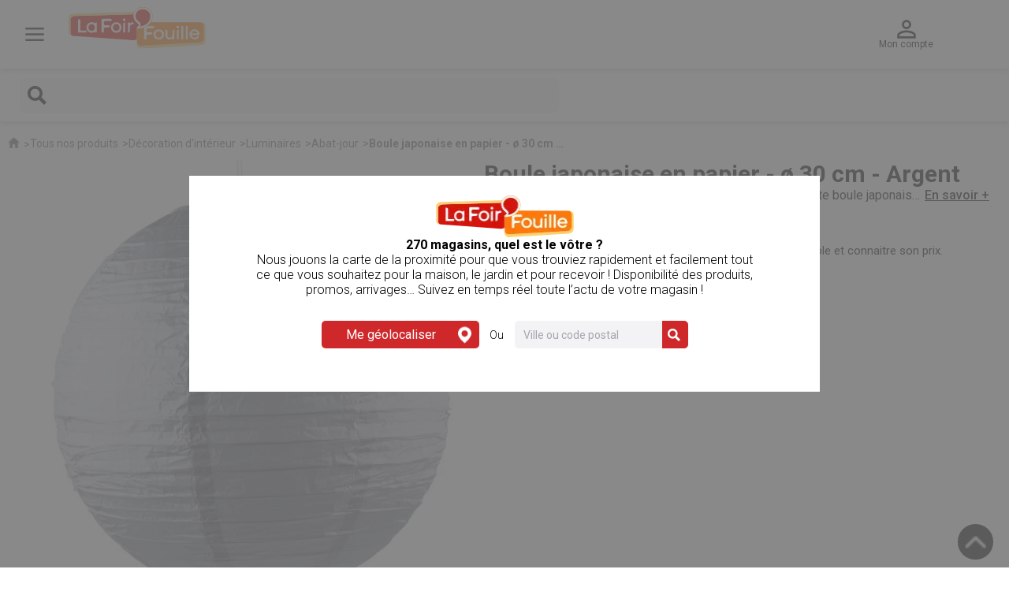

--- FILE ---
content_type: text/html; charset=utf-8
request_url: https://www.lafoirfouille.fr/decoration/luminaires/p/Boule-japonaise-en-papier-30-cm-argent-10000208942.html
body_size: 40306
content:
<!DOCTYPE html><html lang="fr"><head><meta charSet="utf-8"/><link rel="icon" href="/_ui/responsive/common/images/favicon.png" sizes="32x32" type="image/png"/><link rel="preconnect" href="https://fonts.googleapis.com"/><link rel="preconnect" href="https://fonts.gstatic.com"/><title>Boule japonaise en papier - ø 30 cm - Argent</title><meta http-equiv="Content-Type" content="text/html; charset=utf-8"/><meta http-equiv="cache-control" content="no-cache"/><meta http-equiv="expires" content="Tue, 01 Jan 1980 1:00:00 GMT"/><meta http-equiv="pragma" content="no-cache"/><meta content="width=device-width, initial-scale=1" name="viewport"/><meta name="keywords" content="Boule japonaise en papier - ø 30 cm - Argent, Boule japonaise en papier - ø 30 cm - Argent pas cher, Boule japonaise en papier - ø 30 cm - Argent La Foir&#x27;Fouille, achat Boule japonaise en papier - ø 30 cm - Argent, vente Boule japonaise en papier - ø 30 cm - Argent, Boule japonaise en papier - ø 30 cm - Argent discount, acheter Boule japonaise en papier - ø 30 cm - Argent, Boule japonaise en papier - ø 30 cm - Argent en ligne"/><meta name="description" content="Boule japonaise en papier - ø 30 cm - Argent à découvrir dans le rayon Abat-jour chez La&#x27;Foirfouille.fr ✓ Plus de 220 magasins ✓ Réservation gratuite - 10000208942"/><meta name="robots" content="index,follow"/><link rel="canonical" href="https://www.lafoirfouille.fr/decoration/luminaires/p/Boule-japonaise-en-papier-30-cm-argent-10000208942.html"/><link rel="shortcut icon" href="/favicon.ico" type="image/x-icon"/><script id="google-tag-manager">window.dataLayer = window.dataLayer || [];
            console.log("instantiate GA Script")
                    try{
            (function(w, d, s, l, i) {
                w[l] = w[l] || [];
                w[l].push({
                    'gtm.start':
                    new Date().getTime(),
                    event: 'gtm.js'
                });
            var f = d.getElementsByTagName(s)[0],
            j = d.createElement(s),
            dl = l != 'dataLayer' ? '&l=' + l: '';
            j.async = true;
            j.src ='https://www.googletagmanager.com/gtm.js?id=' + i + dl;
            if(false == true) {
                j.src = j.src + '&gtm_auth=ae5hCjHQNbMZ3rHQH7B6tA&gtm_preview=env-3&gtm_cookies_win=x';
            }
            f.parentNode.insertBefore(j, f);
            console.log("GA Script injected",j.src)
    })(window, document, 'script', 'dataLayer', 'GTM-5T84KM5');
         }catch(e){
            console.error("GA ERROR:",e)
            }</script><meta name="next-head-count" content="16"/><link rel="stylesheet" type="text/css" data-href="https://fonts.googleapis.com/css?family=Roboto:100,300,400,500,700,900"/><link rel="stylesheet" data-href="https://use.typekit.net/zqj6gfm.css"/><link rel="alternate" href="https://www.lafoirfouille.fr/BE/decoration/luminaires/p/Boule-japonaise-en-papier-30-cm-argent-10000208942.html" hrefLang="fr-BE"/><link rel="alternate" href="https://www.lafoirfouille.fr/LU/decoration/luminaires/p/Boule-japonaise-en-papier-30-cm-argent-10000208942.html" hrefLang="fr-LU"/><link rel="alternate" href="https://www.lafoirfouille.fr/decoration/luminaires/p/Boule-japonaise-en-papier-30-cm-argent-10000208942.html" hrefLang="fr"/><link data-next-font="" rel="preconnect" href="/" crossorigin="anonymous"/><link rel="preload" href="/_next/static/css/992a1fe266aafe6f.css" as="style"/><link rel="stylesheet" href="/_next/static/css/992a1fe266aafe6f.css" data-n-g=""/><link rel="preload" href="/_next/static/css/042ae2b26e3808fa.css" as="style"/><link rel="stylesheet" href="/_next/static/css/042ae2b26e3808fa.css" data-n-p=""/><noscript data-n-css=""></noscript><script defer="" nomodule="" src="/_next/static/chunks/polyfills-78c92fac7aa8fdd8.js"></script><script src="/_next/static/chunks/webpack-547ea9666c2f9bc5.js" defer=""></script><script src="/_next/static/chunks/framework-d563ca6831cfb25a.js" defer=""></script><script src="/_next/static/chunks/main-6f934500daf2db8c.js" defer=""></script><script src="/_next/static/chunks/pages/_app-b4193cf2355f9e8f.js" defer=""></script><script src="/_next/static/chunks/4790-9ad5b77af674ecb6.js" defer=""></script><script src="/_next/static/chunks/6526-e5ab5c43ee48739f.js" defer=""></script><script src="/_next/static/chunks/3439-e02bddc036bbbd3b.js" defer=""></script><script src="/_next/static/chunks/9979-fe7f25bd03c06cdd.js" defer=""></script><script src="/_next/static/chunks/pages/product-30925d121d7fcec5.js" defer=""></script><script src="/_next/static/5yNH6VCQrwtnT5XnafmQ5/_buildManifest.js" defer=""></script><script src="/_next/static/5yNH6VCQrwtnT5XnafmQ5/_ssgManifest.js" defer=""></script><link rel="stylesheet" href="https://fonts.googleapis.com/css?family=Roboto:100,300,400,500,700,900"/><link rel="stylesheet" href="https://use.typekit.net/zqj6gfm.css"/></head><body class="nullsmartedit-page-uid-responsiveProductDetails smartedit-page-uuid-eyJpdGVtSWQiOiJyZXNwb25zaXZlUHJvZHVjdERldGFpbHMiLCJjYXRhbG9nSWQiOiJsYWZvaXJmb3VpbGxlQ29udGVudENhdGFsb2ciLCJjYXRhbG9nVmVyc2lvbiI6Ik9ubGluZSJ9 smartedit-catalog-version-uuid-lafoirfouilleContentCatalog/Online"><div id="__next"><noscript><iframe src="https://www.googletagmanager.com/ns.html?id=GTM-5T84KM5" height="0" width="0" style="display:none;visibility:hidden"></iframe></noscript><div id="page_produit" class="page_produit"><header id="header"><div class="contenu-principal lff-header"><div class="cadre"><div class="header-logo content-slot-lp">  <a href="/" class="header-logo"><img alt="La Foir&#x27;Fouille" loading="lazy" width="175" height="53" decoding="async" data-nimg="1" class="next-image" style="color:transparent" srcSet="/_next/image?url=https%3A%2F%2Fprod-api.lafoirfouille.fr%2Fmedias%2Flogo-la-foir-fouille.svg%3Fcontext%[base64]&amp;w=256&amp;q=75 1x, /_next/image?url=https%3A%2F%2Fprod-api.lafoirfouille.fr%2Fmedias%2Flogo-la-foir-fouille.svg%3Fcontext%[base64]&amp;w=384&amp;q=75 2x" src="/_next/image?url=https%3A%2F%2Fprod-api.lafoirfouille.fr%2Fmedias%2Flogo-la-foir-fouille.svg%3Fcontext%[base64]&amp;w=384&amp;q=75"/></a></div><div class="icon lff-header content-slot-lp">  <a class="icon header-recherche"><img title="Recherche" alt="Recherche" fetchPriority="auto" loading="lazy" width="24" height="24" decoding="async" data-nimg="1" style="color:transparent" srcSet="/_next/image?url=https%3A%2F%2Fprod-api.lafoirfouille.fr%2Fmedias%2Ficon-search.svg%3Fcontext%3DbWFzdGVyfHJvb3R8Mjg4fGltYWdlL3N2Zyt4bWx8YUdZekwyZzBaQzg1TkRNMU16UXdPRE15TnprNEwybGpiMjR0YzJWaGNtTm9Mbk4yWnd8ODZlYTFlZDBhNTkwNWJjODYyOTZkZTNjYTAzNTA1Y2NjODg5ODBiYTJhNDI2MGI1YWRlY2UwYWMyNGIzNzE1Yg&amp;w=32&amp;q=75 1x, /_next/image?url=https%3A%2F%2Fprod-api.lafoirfouille.fr%2Fmedias%2Ficon-search.svg%3Fcontext%3DbWFzdGVyfHJvb3R8Mjg4fGltYWdlL3N2Zyt4bWx8YUdZekwyZzBaQzg1TkRNMU16UXdPRE15TnprNEwybGpiMjR0YzJWaGNtTm9Mbk4yWnd8ODZlYTFlZDBhNTkwNWJjODYyOTZkZTNjYTAzNTA1Y2NjODg5ODBiYTJhNDI2MGI1YWRlY2UwYWMyNGIzNzE1Yg&amp;w=48&amp;q=75 2x" src="/_next/image?url=https%3A%2F%2Fprod-api.lafoirfouille.fr%2Fmedias%2Ficon-search.svg%3Fcontext%3DbWFzdGVyfHJvb3R8Mjg4fGltYWdlL3N2Zyt4bWx8YUdZekwyZzBaQzg1TkRNMU16UXdPRE15TnprNEwybGpiMjR0YzJWaGNtTm9Mbk4yWnd8ODZlYTFlZDBhNTkwNWJjODYyOTZkZTNjYTAzNTA1Y2NjODg5ODBiYTJhNDI2MGI1YWRlY2UwYWMyNGIzNzE1Yg&amp;w=48&amp;q=75"/><span>Recherche</span></a></div><div class="icon  content-slot-lp">  <a class="icon header-compte"><img title="Mon compte" alt="Mon compte" fetchPriority="auto" loading="lazy" width="24" height="24" decoding="async" data-nimg="1" style="color:transparent" srcSet="/_next/image?url=https%3A%2F%2Fprod-api.lafoirfouille.fr%2Fmedias%2Ficon-user.svg%3Fcontext%3DbWFzdGVyfHJvb3R8MzgyfGltYWdlL3N2Zyt4bWx8YURRMUwyZzBaQzg1TkRNMU16UXdPRGs0TXpNMEwybGpiMjR0ZFhObGNpNXpkbWN8NTNhNjVlNThiMmE5NTczMzBjMzAwMjA1N2E0ZGU2YmNmNTAwMjNkNDRjZmU0MjgxOWFiYTVjNmM1ZGM0YjdiOQ&amp;w=32&amp;q=75 1x, /_next/image?url=https%3A%2F%2Fprod-api.lafoirfouille.fr%2Fmedias%2Ficon-user.svg%3Fcontext%3DbWFzdGVyfHJvb3R8MzgyfGltYWdlL3N2Zyt4bWx8YURRMUwyZzBaQzg1TkRNMU16UXdPRGs0TXpNMEwybGpiMjR0ZFhObGNpNXpkbWN8NTNhNjVlNThiMmE5NTczMzBjMzAwMjA1N2E0ZGU2YmNmNTAwMjNkNDRjZmU0MjgxOWFiYTVjNmM1ZGM0YjdiOQ&amp;w=48&amp;q=75 2x" src="/_next/image?url=https%3A%2F%2Fprod-api.lafoirfouille.fr%2Fmedias%2Ficon-user.svg%3Fcontext%3DbWFzdGVyfHJvb3R8MzgyfGltYWdlL3N2Zyt4bWx8YURRMUwyZzBaQzg1TkRNMU16UXdPRGs0TXpNMEwybGpiMjR0ZFhObGNpNXpkbWN8NTNhNjVlNThiMmE5NTczMzBjMzAwMjA1N2E0ZGU2YmNmNTAwMjNkNDRjZmU0MjgxOWFiYTVjNmM1ZGM0YjdiOQ&amp;w=48&amp;q=75"/><span>Mon compte</span></a></div><div class="icon content-slot-lp">  </div><div class=" header-menu content-slot-lp">  <a class="icon header-menu "><img alt="MegaMenu" loading="lazy" width="24" height="17" decoding="async" data-nimg="1" style="color:transparent" srcSet="/_next/image?url=%2Fnew_style_images%2Fcommon%2Fimg%2Ficon%2Ficon-burger.svg&amp;w=32&amp;q=75 1x, /_next/image?url=%2Fnew_style_images%2Fcommon%2Fimg%2Ficon%2Ficon-burger.svg&amp;w=48&amp;q=75 2x" src="/_next/image?url=%2Fnew_style_images%2Fcommon%2Fimg%2Ficon%2Ficon-burger.svg&amp;w=48&amp;q=75"/></a></div></div></div><div class="contenu-recherche"><label><a class="icon-recherche"><img title="Recherche" alt="Recherche" fetchPriority="auto" loading="lazy" width="24" height="24" decoding="async" data-nimg="1" style="color:transparent" srcSet="/_next/image?url=https%3A%2F%2Fprod-api.lafoirfouille.fr%2Fmedias%2Ficon-search.svg%3Fcontext%3DbWFzdGVyfHJvb3R8Mjg4fGltYWdlL3N2Zyt4bWx8YUdZekwyZzBaQzg1TkRNMU16UXdPRE15TnprNEwybGpiMjR0YzJWaGNtTm9Mbk4yWnd8ODZlYTFlZDBhNTkwNWJjODYyOTZkZTNjYTAzNTA1Y2NjODg5ODBiYTJhNDI2MGI1YWRlY2UwYWMyNGIzNzE1Yg&amp;w=32&amp;q=75 1x, /_next/image?url=https%3A%2F%2Fprod-api.lafoirfouille.fr%2Fmedias%2Ficon-search.svg%3Fcontext%3DbWFzdGVyfHJvb3R8Mjg4fGltYWdlL3N2Zyt4bWx8YUdZekwyZzBaQzg1TkRNMU16UXdPRE15TnprNEwybGpiMjR0YzJWaGNtTm9Mbk4yWnd8ODZlYTFlZDBhNTkwNWJjODYyOTZkZTNjYTAzNTA1Y2NjODg5ODBiYTJhNDI2MGI1YWRlY2UwYWMyNGIzNzE1Yg&amp;w=48&amp;q=75 2x" src="/_next/image?url=https%3A%2F%2Fprod-api.lafoirfouille.fr%2Fmedias%2Ficon-search.svg%3Fcontext%3DbWFzdGVyfHJvb3R8Mjg4fGltYWdlL3N2Zyt4bWx8YUdZekwyZzBaQzg1TkRNMU16UXdPRE15TnprNEwybGpiMjR0YzJWaGNtTm9Mbk4yWnd8ODZlYTFlZDBhNTkwNWJjODYyOTZkZTNjYTAzNTA1Y2NjODg5ODBiYTJhNDI2MGI1YWRlY2UwYWMyNGIzNzE1Yg&amp;w=48&amp;q=75"/><span>Recherche</span></a><input id="search" type="search" autoComplete="off" maxLength="200" name="search"/></label></div><div class="contenu-magasin"><span id="pos-name" class="aucun">240 Magasins</span><span id="horaire" class="trouve"><a class="underline">Trouvez le vôtre</a></span></div><div class="contenu-liens content-slot-lp">  <a href="/c/nouveautes.html" class="catalogue noDisplayMenu"><img alt="Catalogue" loading="lazy" width="15" height="15" decoding="async" data-nimg="1" style="color:transparent;width:100%;height:auto" sizes="100vw" srcSet="/_next/image?url=%2Fnew_style_images%2Fcommon%2Fimg%2Ficon%2Ficon-book-reader.svg&amp;w=640&amp;q=75 640w, /_next/image?url=%2Fnew_style_images%2Fcommon%2Fimg%2Ficon%2Ficon-book-reader.svg&amp;w=750&amp;q=75 750w, /_next/image?url=%2Fnew_style_images%2Fcommon%2Fimg%2Ficon%2Ficon-book-reader.svg&amp;w=828&amp;q=75 828w, /_next/image?url=%2Fnew_style_images%2Fcommon%2Fimg%2Ficon%2Ficon-book-reader.svg&amp;w=1080&amp;q=75 1080w, /_next/image?url=%2Fnew_style_images%2Fcommon%2Fimg%2Ficon%2Ficon-book-reader.svg&amp;w=1200&amp;q=75 1200w, /_next/image?url=%2Fnew_style_images%2Fcommon%2Fimg%2Ficon%2Ficon-book-reader.svg&amp;w=1920&amp;q=75 1920w, /_next/image?url=%2Fnew_style_images%2Fcommon%2Fimg%2Ficon%2Ficon-book-reader.svg&amp;w=2048&amp;q=75 2048w, /_next/image?url=%2Fnew_style_images%2Fcommon%2Fimg%2Ficon%2Ficon-book-reader.svg&amp;w=3840&amp;q=75 3840w" src="/_next/image?url=%2Fnew_style_images%2Fcommon%2Fimg%2Ficon%2Ficon-book-reader.svg&amp;w=3840&amp;q=75"/>Catalogue</a><a href="/moins-de-3-euros.html" class="p123 noDisplayMenu"><img alt="1€ 2€ 3€" loading="lazy" width="16" height="15" decoding="async" data-nimg="1" style="color:transparent;width:100%;height:auto" sizes="100vw" srcSet="/_next/image?url=%2Fnew_style_images%2Fcommon%2Fimg%2Ficon%2Ficon-piggy-bank.svg&amp;w=640&amp;q=75 640w, /_next/image?url=%2Fnew_style_images%2Fcommon%2Fimg%2Ficon%2Ficon-piggy-bank.svg&amp;w=750&amp;q=75 750w, /_next/image?url=%2Fnew_style_images%2Fcommon%2Fimg%2Ficon%2Ficon-piggy-bank.svg&amp;w=828&amp;q=75 828w, /_next/image?url=%2Fnew_style_images%2Fcommon%2Fimg%2Ficon%2Ficon-piggy-bank.svg&amp;w=1080&amp;q=75 1080w, /_next/image?url=%2Fnew_style_images%2Fcommon%2Fimg%2Ficon%2Ficon-piggy-bank.svg&amp;w=1200&amp;q=75 1200w, /_next/image?url=%2Fnew_style_images%2Fcommon%2Fimg%2Ficon%2Ficon-piggy-bank.svg&amp;w=1920&amp;q=75 1920w, /_next/image?url=%2Fnew_style_images%2Fcommon%2Fimg%2Ficon%2Ficon-piggy-bank.svg&amp;w=2048&amp;q=75 2048w, /_next/image?url=%2Fnew_style_images%2Fcommon%2Fimg%2Ficon%2Ficon-piggy-bank.svg&amp;w=3840&amp;q=75 3840w" src="/_next/image?url=%2Fnew_style_images%2Fcommon%2Fimg%2Ficon%2Ficon-piggy-bank.svg&amp;w=3840&amp;q=75"/>1€ 2€ 3€</a><a href="/storePromotions" class="promo noDisplayMenu"><img alt="Promotion" loading="lazy" width="16" height="16" decoding="async" data-nimg="1" style="color:transparent;width:100%;height:auto" sizes="100vw" srcSet="/_next/image?url=%2Fnew_style_images%2Fcommon%2Fimg%2Ficon%2Ficon-pourcent.svg&amp;w=640&amp;q=75 640w, /_next/image?url=%2Fnew_style_images%2Fcommon%2Fimg%2Ficon%2Ficon-pourcent.svg&amp;w=750&amp;q=75 750w, /_next/image?url=%2Fnew_style_images%2Fcommon%2Fimg%2Ficon%2Ficon-pourcent.svg&amp;w=828&amp;q=75 828w, /_next/image?url=%2Fnew_style_images%2Fcommon%2Fimg%2Ficon%2Ficon-pourcent.svg&amp;w=1080&amp;q=75 1080w, /_next/image?url=%2Fnew_style_images%2Fcommon%2Fimg%2Ficon%2Ficon-pourcent.svg&amp;w=1200&amp;q=75 1200w, /_next/image?url=%2Fnew_style_images%2Fcommon%2Fimg%2Ficon%2Ficon-pourcent.svg&amp;w=1920&amp;q=75 1920w, /_next/image?url=%2Fnew_style_images%2Fcommon%2Fimg%2Ficon%2Ficon-pourcent.svg&amp;w=2048&amp;q=75 2048w, /_next/image?url=%2Fnew_style_images%2Fcommon%2Fimg%2Ficon%2Ficon-pourcent.svg&amp;w=3840&amp;q=75 3840w" src="/_next/image?url=%2Fnew_style_images%2Fcommon%2Fimg%2Ficon%2Ficon-pourcent.svg&amp;w=3840&amp;q=75"/>Promotions</a></div><div></div></header><nav id="menu" class=""><div class="contenu"><div class="spotlight"><a><img alt="" width="464" height="140" decoding="async" data-nimg="1" style="color:transparent" src=""/></a></div><div class="contenu-liens"><a href="/c/nouveautes.html" class="catalogue"><img alt="Catalogue" loading="lazy" width="15" height="15" decoding="async" data-nimg="1" style="color:transparent" srcSet="/_next/image?url=https%3A%2F%2Fprod-api.lafoirfouille.fr%2Fmedias%2Ficon-book-reader.svg%3Fcontext%[base64]&amp;w=16&amp;q=75 1x, /_next/image?url=https%3A%2F%2Fprod-api.lafoirfouille.fr%2Fmedias%2Ficon-book-reader.svg%3Fcontext%[base64]&amp;w=32&amp;q=75 2x" src="/_next/image?url=https%3A%2F%2Fprod-api.lafoirfouille.fr%2Fmedias%2Ficon-book-reader.svg%3Fcontext%[base64]&amp;w=32&amp;q=75"/>Catalogue</a><a href="/moins-de-3-euros.html" class="p123"><img alt="1€ 2€ 3€" loading="lazy" width="16" height="15" decoding="async" data-nimg="1" style="color:transparent" srcSet="/_next/image?url=https%3A%2F%2Fprod-api.lafoirfouille.fr%2Fmedias%2Ficon-piggy-bank.svg%3Fcontext%[base64]&amp;w=16&amp;q=75 1x, /_next/image?url=https%3A%2F%2Fprod-api.lafoirfouille.fr%2Fmedias%2Ficon-piggy-bank.svg%3Fcontext%[base64]&amp;w=32&amp;q=75 2x" src="/_next/image?url=https%3A%2F%2Fprod-api.lafoirfouille.fr%2Fmedias%2Ficon-piggy-bank.svg%3Fcontext%[base64]&amp;w=32&amp;q=75"/>1€ 2€ 3€</a><a href="/storePromotions" class="promo"><img alt="Promotions" loading="lazy" width="16" height="16" decoding="async" data-nimg="1" style="color:transparent" srcSet="/_next/image?url=https%3A%2F%2Fprod-api.lafoirfouille.fr%2Fmedias%2Ficon-pourcent.svg%3Fcontext%3DbWFzdGVyfHJvb3R8Njc5fGltYWdlL3N2Zyt4bWx8YUdGbEwyZ3pNQzg1TkRNMU16TTRPRE16T1RVd0wybGpiMjR0Y0c5MWNtTmxiblF1YzNabnwxMjc3NmExOWUxMmNiNGYzMTk2YzhiZjUxYzZlOWM4MzY1OTdiMTlhYzc2YzZlOGMyZDgwNzU2MWRhNDYwZDdh&amp;w=16&amp;q=75 1x, /_next/image?url=https%3A%2F%2Fprod-api.lafoirfouille.fr%2Fmedias%2Ficon-pourcent.svg%3Fcontext%3DbWFzdGVyfHJvb3R8Njc5fGltYWdlL3N2Zyt4bWx8YUdGbEwyZ3pNQzg1TkRNMU16TTRPRE16T1RVd0wybGpiMjR0Y0c5MWNtTmxiblF1YzNabnwxMjc3NmExOWUxMmNiNGYzMTk2YzhiZjUxYzZlOWM4MzY1OTdiMTlhYzc2YzZlOGMyZDgwNzU2MWRhNDYwZDdh&amp;w=32&amp;q=75 2x" src="/_next/image?url=https%3A%2F%2Fprod-api.lafoirfouille.fr%2Fmedias%2Ficon-pourcent.svg%3Fcontext%3DbWFzdGVyfHJvb3R8Njc5fGltYWdlL3N2Zyt4bWx8YUdGbEwyZ3pNQzg1TkRNMU16TTRPRE16T1RVd0wybGpiMjR0Y0c5MWNtTmxiblF1YzNabnwxMjc3NmExOWUxMmNiNGYzMTk2YzhiZjUxYzZlOWM4MzY1OTdiMTlhYzc2YzZlOGMyZDgwNzU2MWRhNDYwZDdh&amp;w=32&amp;q=75"/>Promotions</a></div><ul class="menu"><li class=""><a class="category-node">Jardin &amp; plein air</a><ul class="smenu"><li><a href="/c/plein-air.html">Voir tous les produits</a></li><li class=""><a class="category-node">Nos tendances plein air</a><ul class="ssmenu"><li><a href="/plein-air/c/nos-collections-plein-air.html">Voir tous les produits</a></li><li class=""><a href="/plein-air/nos-collections-plein-air/c/romantic-hacienda.html">Charme à la campagne</a></li><li class=""><a href="/plein-air/nos-collections-plein-air/c/pepsy-life.html">Cap Corse</a></li><li class=""><a href="/plein-air/nos-collections-plein-air/c/bleu-passion.html">Poésie du levant</a></li></ul></li><li class=""><a class="category-node">Mobilier de jardin</a><ul class="ssmenu"><li><a href="/plein-air/c/mobilier-de-jardin.html">Voir tous les produits</a></li><li class=""><a href="/plein-air/mobilier-de-jardin/c/salon-de-jardin.html">Salons de jardin</a></li><li class=""><a href="/plein-air/mobilier-de-jardin/c/tables-salon-de-jardin.html">Tables de jardin</a></li><li class=""><a href="/plein-air/mobilier-de-jardin/c/chaises-de-jardin.html">Chaises de jardin</a></li><li class=""><a href="/plein-air/mobilier-de-jardin/c/bain-de-soleil-de-tente.html">Bain de soleil et transat</a></li><li class=""><a href="/plein-air/mobilier-de-jardin/c/fauteuils-detente.html">Fauteuil de jardin</a></li><li class=""><a href="/plein-air/mobilier-de-jardin/c/tonnelles.html">Tonnelles de jardin</a></li><li class=""><a href="/plein-air/mobilier-de-jardin/c/parasols.html">Parasols</a></li><li class=""><a href="/plein-air/mobilier-de-jardin/c/pieds-de-parasol.html">Pieds de parasols </a></li><li class=""><a href="/plein-air/mobilier-de-jardin/c/hamac.html">Hamac</a></li><li class=""><a href="/plein-air/mobilier-de-jardin/c/rangement-pour-le-jardin.html">Coffres de jardin</a></li><li class=""><a href="/festif/reussir-sa-fete/c/mobilier-de-reception.html">Mobilier de réception</a></li><li class=""><a href="/plein-air/mobilier-de-jardin/c/housse-salon-de-jardin.html">Housse mobilier de jardin</a></li><li class=""><a href="/plein-air/mobilier-de-jardin/c/coussinerie.html">Coussins d&#x27;extérieur</a></li><li class=""><a href="/plein-air/mobilier-de-jardin/c/mobilier-jardin-enfants.html">Mobilier jardin enfant</a></li></ul></li><li class=""><a class="category-node">Barbecues</a><ul class="ssmenu"><li><a href="/plein-air/c/barbecues-braseros.html">Voir tous les produits</a></li><li class=""><a href="/plein-air/barbecues-braseros/c/barbecues-planchas.html">Barbecues &amp; Planchas</a></li><li class=""><a href="/plein-air/barbecues-braseros/c/braseros.html">Brasero et cheminée d&#x27;extérieur</a></li><li class=""><a href="/plein-air/barbecues-braseros/c/accessoires-barbecue.html">Accessoires barbecue</a></li></ul></li><li class=""><a class="category-node">Aménagement extérieur</a><ul class="ssmenu"><li><a href="/plein-air/c/amenagement-du-jardin.html">Voir tous les produits</a></li><li class=""><a href="/plein-air/amenagement-du-jardin/c/outils-jardinnage.html">Outils de jardinage</a></li><li class=""><a href="/plein-air/amenagement-du-jardin/c/arrosage.html">Arrosoirs et tuyaux d&#x27;arrosage</a></li><li class=""><a href="/plein-air/amenagement-du-jardin/c/amenager-jardin-potager.html">Accessoires potager</a></li><li class=""><a href="/plein-air/amenagement-du-jardin/c/amenagement-decoration.html">Brise vue, canisse, occultation</a></li><li class=""><a href="/plein-air/amenagement-du-jardin/c/voile-ombrage.html">Voile d&#x27;ombrage et toile d&#x27;ombrage</a></li><li class=""><a href="/plein-air/amenagement-du-jardin/c/gazon-artificiel.html">Gazon synthétique et pelouse artificielle</a></li><li class=""><a href="/plein-air/amenagement-du-jardin/c/fleurs-et-plantes-naturelles.html">Fleurs et plantes naturelles</a></li><li class=""><a href="/decoration/fleurs/c/compositions-florales.html">Compositions florales</a></li><li class=""><a href="/decoration/fleurs/c/arbres-arbustes.html">Plantes artificielles</a></li></ul></li><li class=""><a class="category-node">Décoration de jardin et d&#x27;extérieur</a><ul class="ssmenu"><li><a href="/plein-air/c/jardin.html">Voir tous les produits</a></li><li class=""><a href="/plein-air/jardin/c/pot-et-cache-pots-exterieur.html">Pots de fleurs et cache pots</a></li><li class=""><a href="/plein-air/jardin/c/decoration-de-jardin.html">Décoration de jardin</a></li><li class=""><a href="/plein-air/jardin/c/statues-et-fontaines.html">Statues et fontaines</a></li><li class=""><a href="/plein-air/jardin/c/tapis-d-exterieur.html">Tapis d&#x27;extérieur</a></li></ul></li><li class=""><a class="category-node">Equipement extérieur</a><ul class="ssmenu"><li><a href="/plein-air/c/equipement-exterieur.html">Voir tous les produits</a></li><li class=""><a href="/plein-air/equipement-exterieur/c/camping.html">Accessoires de camping</a></li><li class=""><a href="/plein-air/equipement-exterieur/c/sacs-isothermes.html">Sacs isothermes</a></li><li class=""><a href="/plein-air/equipement-exterieur/c/coussins-de-sol-exterieur.html">Coussins de sol d&#x27;extérieur</a></li></ul></li><li class=""><a class="category-node">Éclairage d&#x27;extérieur et luminaire</a><ul class="ssmenu"><li><a href="/plein-air/c/eclairage-exterieur.html">Voir tous les produits</a></li><li class=""><a href="/plein-air/eclairage-exterieur/c/spots-appliques-lampadaires.html">Spots, appliques et lampadaires</a></li><li class=""><a href="/plein-air/eclairage-exterieur/c/lanternes-photophores.html">Lanterne et photophore extérieur</a></li><li class=""><a href="/plein-air/eclairage-exterieur/c/bornes-solaires.html">Bornes solaires</a></li></ul></li><li class=""><a class="category-node">Piscine et jeux pour piscine</a><ul class="ssmenu"><li><a href="/plein-air/c/piscines-et-jeux.html">Voir tous les produits</a></li><li class=""><a class="category-node">Piscines hors sol</a><ul class="sssmenu"><li><a href="/plein-air/piscines-et-jeux/c/piscine.html">Voir tous les produits</a></li><li class=""> <a href="/plein-air/piscines-et-jeux/piscine/c/piscines-autoportantes.html">Piscines autoportantes</a></li><li class=""> <a href="/plein-air/piscines-et-jeux/piscine/c/piscines-tubulaires.html">Piscines tubulaires</a></li><li class=""> <a href="/plein-air/piscines-et-jeux/piscine/c/piscines-enfants.html">Piscine gonflable enfant</a></li></ul></li><li class=""><a href="/plein-air/piscines-et-jeux/c/entretien-piscines.html">Produit entretien piscine</a></li><li class=""><a href="/plein-air/piscines-et-jeux/c/spas-et-accessoires.html">Spas gonflables et accessoires</a></li><li class=""><a href="/plein-air/piscines-et-jeux/c/accessoires-piscine-gonflable.html">Matelas et bouées gonflables de piscine</a></li><li class=""><a href="/plein-air/piscines-et-jeux/c/accessoires-natation.html">Accessoires de natation et de nage </a></li><li class=""><a class="category-node">Jeux d&#x27;extérieur pour enfant</a><ul class="sssmenu"><li><a href="/loisir-et-jeux/c/jeux-exterieurs.html">Voir tous les produits</a></li><li class=""> <a href="/loisir-et-jeux/jeux-exterieurs/c/jeux-eau.html">Jeux d&#x27;eau</a></li><li class=""> <a href="/loisir-et-jeux/jeux-exterieurs/c/jeux-plage.html">Jeux de plage</a></li><li class=""> <a href="/loisir-et-jeux/jeux-exterieurs/c/aires-de-jeux.html">Aires de jeux extérieur</a></li><li class=""> <a href="/loisir-et-jeux/jeux-exterieurs/c/jeux-plein-air.html">Jeux de plein air et de jardin</a></li></ul></li><li class=""><a href="/plein-air/piscines-et-jeux/c/accessoires-de-piscine.html">Accessoires de piscine</a></li><li class=""><a href="/plein-air/piscines-et-jeux/c/bouees-gonflables.html">Bouées gonflables</a></li></ul></li><li class=""><a class="category-node">Jeux d&#x27;extérieur pour enfant</a><ul class="ssmenu"><li><a href="/loisir-et-jeux/c/jeux-exterieurs.html">Voir tous les produits</a></li><li class=""><a href="/loisir-et-jeux/jeux-exterieurs/c/jeux-eau.html">Jeux d&#x27;eau</a></li><li class=""><a href="/loisir-et-jeux/jeux-exterieurs/c/jeux-plage.html">Jeux de plage</a></li><li class=""><a href="/loisir-et-jeux/jeux-exterieurs/c/aires-de-jeux.html">Aires de jeux extérieur</a></li><li class=""><a href="/loisir-et-jeux/jeux-exterieurs/c/jeux-plein-air.html">Jeux de plein air et de jardin</a></li></ul></li><li class=""><a class="category-node">Accessoires de plage</a><ul class="ssmenu"><li><a href="/plein-air/c/camping-et-plage.html">Voir tous les produits</a></li><li class=""><a href="/plein-air/camping-et-plage/c/matelas-gonflables-pompes.html">Matelas gonflables</a></li><li class=""><a href="/plein-air/camping-et-plage/c/mobilier-de-camping.html">Mobilier de camping</a></li><li class=""><a href="/plein-air/camping-et-plage/c/glacieres-et-blocs-refrigerants.html">Glacières et blocs réfrigérants</a></li><li class=""><a href="/plein-air/camping-et-plage/c/parasols-de-plage.html">Parasols de plage</a></li><li class=""><a href="/plein-air/camping-et-plage/c/textile-de-plage.html">Matelas de plage</a></li><li class=""><a href="/plein-air/camping-et-plage/c/les-insecticides.html">Répulsif insecte</a></li></ul></li></ul></li><li class=""><a class="category-node">Déco</a><ul class="smenu"><li><a href="/c/decoration.html">Voir tous les produits</a></li><li class=""><a class="category-node">Inspirations Déco</a><ul class="ssmenu"><li><a href="/decoration/c/inspirations-deco.html">Voir tous les produits</a></li><li class=""><a href="/decoration/inspirations-deco/c/ethnique.html">Echapée végétale </a></li><li class=""><a href="/decoration/inspirations-deco/c/decoration-coloree.html">Chloro dream</a></li><li class=""><a href="/decoration/inspirations-deco/c/sweet-pastel.html">Caractères</a></li><li class=""><a href="/decoration/inspirations-deco/c/escapade-coloree.html">Villa joie</a></li><li class=""><a href="/decoration/inspirations-deco/c/mini-kokoon.html">Tendance Mini K.koon</a></li><li class=""><a href="/decoration/inspirations-deco/c/Atmosphera-enfant.html">Atmosphera Kids </a></li></ul></li><li class=""><a class="category-node">Décoration murale</a><ul class="ssmenu"><li><a href="/decoration/c/decoration-murale.html">Voir tous les produits</a></li><li class=""><a href="/decoration/decoration-murale/c/pele-mele-memo.html">Cadre photo pêle-mêle</a></li><li class=""><a href="/decoration/decoration-murale/c/toile-imprimees.html">Tableau déco et toile</a></li><li class=""><a class="category-node">Stickers muraux</a><ul class="sssmenu"><li><a href="/decoration/decoration-murale/c/stickers.html">Voir tous les produits</a></li><li class=""> <a href="/decoration/decoration-murale/stickers/c/sticker-decoratif.html">Stickers muraux</a></li><li class=""> <a href="/decoration/decoration-murale/stickers/c/sticker-miroir.html">Stickers miroir</a></li></ul></li><li class=""><a href="/decoration/decoration-murale/c/image-encadree.html">Images encadrées</a></li><li class=""><a href="/decoration/c/miroirs.html">Miroirs</a></li><li class=""><a href="/decoration/decoration-murale/c/horloge-murale.html">Horloge murale</a></li><li class=""><a class="category-node">Cadre photo</a><ul class="sssmenu"><li><a href="/decoration/decoration-murale/c/albums-cadres-photos.html">Voir tous les produits</a></li><li class=""> <a href="/decoration/decoration-murale/albums-cadres-photos/c/cadre-photo-10x15.html">Cadre photo 10x15 cm</a></li><li class=""> <a href="/decoration/decoration-murale/albums-cadres-photos/c/cadre-photo-13x18.html">Cadre photo 13x18 cm</a></li><li class=""> <a href="/decoration/decoration-murale/albums-cadres-photos/c/cadre-photo-18x24.html">Cadre photo 18x24 cm</a></li><li class=""> <a href="/decoration/decoration-murale/albums-cadres-photos/c/cadre-photo-24x30.html">Cadre photo 24x30 cm</a></li><li class=""> <a href="/decoration/decoration-murale/albums-cadres-photos/c/cadre-photo-20x30.html">Cadre photo 20x30 cm</a></li><li class=""> <a href="/decoration/decoration-murale/albums-cadres-photos/c/cadre-photo-30x40.html">Cadre photo 30x40 cm</a></li><li class=""> <a href="/decoration/decoration-murale/albums-cadres-photos/c/cadre-photo-40x50.html">Cadre photo 40x50 cm</a></li><li class=""> <a href="/decoration/decoration-murale/albums-cadres-photos/c/cadre-photo-50x70.html">Cadre photo 50x70 cm</a></li></ul></li></ul></li><li class=""><a class="category-node">Objets déco</a><ul class="ssmenu"><li><a href="/decoration/c/objets-decoration.html">Voir tous les produits</a></li><li class=""><a href="/decoration/objets-decoration/c/statuettes-figurines.html">Statuettes déco et figurines</a></li><li class=""><a href="/decoration/objets-decoration/c/boites-a-bijoux.html">Boîtes à bijoux</a></li><li class=""><a href="/decoration/objets-decoration/c/boites-de-decoration.html">Boite de rangement décorative</a></li><li class=""><a href="/decoration/objets-decoration/c/tirelire.html">Tirelires</a></li><li class=""><a href="/decoration/objets-decoration/c/les-bocaux-a-souhaits.html">Bocal à souhait</a></li></ul></li><li class=""><a class="category-node">Luminaires</a><ul class="ssmenu"><li><a href="/decoration/c/luminaires.html">Voir tous les produits</a></li><li class=""><a href="/decoration/luminaires/c/lampes-a-poser.html">Lampes à poser</a></li><li class=""><a href="/decoration/luminaires/c/lampadaires.html">Lampadaires</a></li><li class=""><a href="/decoration/luminaires/c/suspensions.html">Suspensions pour luminaires</a></li><li class=""><a href="/decoration/luminaires/c/appliques-spots.html">Appliques et spots</a></li><li class=""><a href="/decoration/luminaires/c/guirlandes.html">Guirlande lumineuse</a></li><li class=""><a href="/decoration/luminaires/c/lampes-a-composer.html">Abat-jour</a></li><li class=""><a href="/decoration/luminaires/c/boule-japonaise.html">Boules japonaises</a></li><li class=""><a href="/decoration/luminaires/c/lanternes.html">Lanternes à bougie</a></li><li class=""><a href="/decoration/luminaires/c/lampe-de-bureau.html">Lampes de bureau</a></li><li class=""><a href="/decoration/luminaires/c/decorations-lumineuses.html">Décoration lumineuse</a></li><li class=""><a href="/decoration/luminaires/c/decoration-lumineuse.html">Décoration lumineuse</a></li></ul></li><li class=""><a class="category-node">Bougies et senteurs</a><ul class="ssmenu"><li><a href="/decoration/c/bougies-et-senteurs.html">Voir tous les produits</a></li><li class=""><a href="/decoration/bougies-et-senteurs/c/bougies.html">Bougies</a></li><li class=""><a href="/decoration/bougies-et-senteurs/c/senteurs.html">Parfum d&#x27;intérieur</a></li><li class=""><a href="/decoration/bougies-et-senteurs/c/sable-et-pierres-decoratives.html">Sable décoratif</a></li></ul></li><li class=""><a class="category-node">Bougeoirs et photophores</a><ul class="ssmenu"><li><a href="/decoration/c/bougeoirs-photophores.html">Voir tous les produits</a></li><li class=""><a href="/decoration/bougeoirs-photophores/c/bougeoirs.html">Chandeliers</a></li><li class=""><a href="/decoration/bougeoirs-photophores/c/photophores.html">Photophores</a></li><li class=""><a href="/decoration/bougeoirs-photophores/c/brule-parfum.html">Brûle parfum</a></li></ul></li><li class=""><a class="category-node">Fleurs artificielles</a><ul class="ssmenu"><li><a href="/decoration/c/fleurs.html">Voir tous les produits</a></li><li class=""><a href="/decoration/fleurs/c/fleurs-artificielles.html">Fleurs artificielles</a></li><li class=""><a href="/decoration/fleurs/c/arbres-arbustes.html">Plantes artificielles</a></li><li class=""><a href="/decoration/fleurs/c/fagots.html">Fagots de fleurs séchées</a></li><li class=""><a href="/decoration/fleurs/c/compositions-florales.html">Compositions florales</a></li><li class=""><a href="/decoration/fleurs/c/caches-pot.html">Caches-pot</a></li><li class=""><a href="/decoration/fleurs/c/fleurs-de-noel.html">Fleurs de Noël artificielles</a></li><li class=""><a href="/decoration/fleurs/c/decoration-florale-mariage.html">Fleur artificielle mariage</a></li><li class=""><a href="/plein-air/amenagement-du-jardin/c/fleurs-et-plantes-naturelles.html">Fleurs et plantes naturelles</a></li></ul></li><li class=""><a href="/decoration/c/vases.html">Vases</a></li><li class=""><a href="/decoration/c/miroirs.html">Miroirs</a></li><li class=""><a href="/decoration/c/tapis-deco.html">Tapis de salon</a></li><li class=""><a href="/decoration/c/horloges-reveils.html">Horloges et reveils</a></li><li class=""><a class="category-node">Tringle à rideau et accessoires</a><ul class="ssmenu"><li><a href="/decoration/c/tringlerie-accessoires.html">Voir tous les produits</a></li><li class=""><a class="category-node">Accessoires tringle à rideau</a><ul class="sssmenu"><li><a href="/decoration/tringlerie-accessoires/c/tringlerie.html">Voir tous les produits</a></li><li class=""> <a href="/decoration/tringlerie-accessoires/tringlerie/c/tringle-de-vitrage.html">Tringles pour vitrage</a></li><li class=""> <a href="/decoration/tringlerie-accessoires/tringlerie/c/tringle-deco.html">Tringles déco</a></li></ul></li><li class=""><a class="category-node">Accessoires passementerie</a><ul class="sssmenu"><li><a href="/decoration/tringlerie-accessoires/c/accessoires-de-passementerie.html">Voir tous les produits</a></li><li class=""> <a href="/decoration/tringlerie-accessoires/accessoires-de-passementerie/c/pinces-et-aimants.html">Pinces et aimants</a></li><li class=""> <a href="/decoration/tringlerie-accessoires/accessoires-de-passementerie/c/embrasses-et-accessoires rideaux.html">Embrasses et accessoires rideaux</a></li></ul></li></ul></li><li class=""><a class="category-node">Articles funéraires</a><ul class="ssmenu"><li><a href="/decoration/c/toussaint-fleurs-et-plaques.html">Voir tous les produits</a></li><li class=""><a href="/decoration/toussaint-fleurs-et-plaques/c/fleurs-toussaint-rouge.html">Fleurs de deuil Rouge et blanc</a></li><li class=""><a href="/decoration/toussaint-fleurs-et-plaques/c/fleurs-toussaint-orange.html">Fleurs de deuil orange</a></li><li class=""><a href="/decoration/toussaint-fleurs-et-plaques/c/fleurs-toussaint-rose.html">Fleurs de deuil Rose Tendrement</a></li><li class=""><a href="/decoration/toussaint-fleurs-et-plaques/c/bouquets-fleurs-toussaint.html">Fleurs artificielles pour cimetière</a></li><li class=""><a href="/decoration/toussaint-fleurs-et-plaques/c/plaques-deco-toussaint.html">Plaque funéraire</a></li><li class=""><a href="/decoration/toussaint-fleurs-et-plaques/c/fleurs-deco-toussaint.html">Articles funéraires</a></li><li class=""><a href="/decoration/toussaint-fleurs-et-plaques/c/vases-toussaint.html">Vase funéraire</a></li><li class=""><a href="/decoration/toussaint-fleurs-et-plaques/c/bougies-toussaint.html">Bougie pour cimetière</a></li></ul></li></ul></li><li class=""><a class="category-node">Linge de maison</a><ul class="smenu"><li><a href="/c/linge-de-maison.html">Voir tous les produits</a></li><li class=""><a class="category-node">Linge de lit</a><ul class="ssmenu"><li><a href="/linge-de-maison/c/linge-de-lit.html">Voir tous les produits</a></li><li class=""><a href="/linge-de-maison/linge-de-lit/c/parure-housse-de-couette.html">Parure de lit et housse de couette</a></li><li class=""><a href="/linge-de-maison/linge-de-lit/c/taies-d-oreillers.html">Taies d&#x27;oreillers </a></li><li class=""><a href="/linge-de-maison/linge-de-lit/c/drap-plat.html">Draps plats</a></li><li class=""><a class="category-node">Draps housse</a><ul class="sssmenu"><li><a href="/linge-de-maison/linge-de-lit/c/drap-housse.html">Voir tous les produits</a></li><li class=""> <a href="/linge-de-maison/linge-de-lit/drap-housse/c/drap-housse-140x190-coton.html">Drap housse coton 140x190</a></li></ul></li><li class=""><a class="category-node">Linge de lit bébé</a><ul class="sssmenu"><li><a href="/linge-de-maison/linge-de-lit/c/linge-de-lit-bebe.html">Voir tous les produits</a></li><li class=""> <a href="/linge-de-maison/linge-de-lit/linge-de-lit-bebe/c/gigoteuse-bebe.html">Gigoteuse bébé</a></li><li class=""> <a href="/linge-de-maison/linge-de-lit/linge-de-lit-bebe/c/tour-de-lit-bebe.html">Tour de lit bébé</a></li></ul></li><li class=""><a href="/linge-de-maison/linge-de-lit/c/couvre-lit.html">Couvre lit</a></li><li class=""><a href="/linge-de-maison/linge-de-lit/c/couette-oreillers.html">Couettes et oreillers</a></li><li class=""><a href="/linge-de-maison/linge-de-lit/c/protection-literie.html">Protection de literie</a></li></ul></li><li class=""><a class="category-node">Linge de bain</a><ul class="ssmenu"><li><a href="/linge-de-maison/c/linge-de-bain.html">Voir tous les produits</a></li><li class=""><a href="/linge-de-maison/linge-de-bain/c/drap-de-bain.html">Draps de bain</a></li><li class=""><a href="/linge-de-maison/linge-de-bain/c/serviette-de-toilette.html">Serviettes de toilette</a></li><li class=""><a href="/linge-de-maison/linge-de-bain/c/gants-de-toilette.html">Gants de toilette</a></li><li class=""><a href="/linge-de-maison/linge-de-bain/c/tapis-salle-de-bain.html">Tapis de bain et Caillebotis</a></li><li class=""><a href="/linge-de-maison/linge-de-bain/c/cape-de-bain.html">Cape de bain bébé</a></li><li class=""><a href="/linge-de-maison/linge-de-bain/c/drap-de-plage.html">Serviette de plage</a></li></ul></li><li class=""><a class="category-node">Linge de table</a><ul class="ssmenu"><li><a href="/linge-de-maison/c/linge-de-table.html">Voir tous les produits</a></li><li class=""><a href="/linge-de-maison/linge-de-table/c/nappes.html">Nappes</a></li><li class=""><a href="/linge-de-maison/linge-de-table/c/chemin-de-table.html">Chemins de table</a></li><li class=""><a href="/linge-de-maison/linge-de-table/c/serviettes-de-table.html">Serviettes de table</a></li><li class=""><a href="/linge-de-maison/linge-de-table/c/set-de-table.html">Sets de table</a></li><li class=""><a href="/linge-de-maison/linge-de-table/c/toile-ciree.html">Toiles cirées</a></li></ul></li><li class=""><a class="category-node">Rideaux et voilages</a><ul class="ssmenu"><li><a href="/linge-de-maison/c/rideaux-voilages.html">Voir tous les produits</a></li><li class=""><a class="category-node">Rideaux prêt à poser</a><ul class="sssmenu"><li><a href="/linge-de-maison/rideaux-voilages/c/rideaux-pret-a-poser.html">Voir tous les produits</a></li><li class=""> <a href="/linge-de-maison/rideaux-voilages/rideaux-pret-a-poser/c/rideaux-occultant.html">Rideaux occultants</a></li></ul></li><li class=""><a href="/linge-de-maison/rideaux-voilages/c/voilages.html">Voilages</a></li><li class=""><a class="category-node">Stores intérieurs</a><ul class="sssmenu"><li><a href="/linge-de-maison/rideaux-voilages/c/stores.html">Voir tous les produits</a></li><li class=""> <a href="/linge-de-maison/rideaux-voilages/stores/c/store-a-lamelles-et-occultant.html">Stores à lamelles et occultants</a></li><li class=""> <a href="/linge-de-maison/rideaux-voilages/stores/c/store-en-tissu.html">Stores tissu</a></li><li class=""> <a href="/linge-de-maison/rideaux-voilages/stores/c/store-venitien.html">Store vénitien</a></li><li class=""> <a href="/linge-de-maison/rideaux-voilages/stores/c/store-enrouleur.html">Store enrouleur</a></li></ul></li><li class=""><a href="/linge-de-maison/rideaux-voilages/c/rideaux-de-fil.html">Rideaux de fil</a></li><li class=""><a href="/linge-de-maison/rideaux-voilages/c/rideaux-de-porte.html">Rideaux de porte</a></li><li class=""><a href="/linge-de-maison/rideaux-voilages/c/paire-de-vitrage.html">Paire de vitrage - Voilage pour vitrages multicolores</a></li></ul></li><li class=""><a class="category-node">Textile de maison</a><ul class="ssmenu"><li><a href="/linge-de-maison/c/textile-de-maison.html">Voir tous les produits</a></li><li class=""><a href="/linge-de-maison/textile-de-maison/c/coussins-housses.html">Housses de coussins</a></li><li class=""><a href="/linge-de-maison/textile-de-maison/c/coussins.html">Coussins</a></li><li class=""><a href="/linge-de-maison/textile-de-maison/c/plaids.html">Plaids et couvertures</a></li><li class=""><a href="/linge-de-maison/textile-de-maison/c/housse-canape-fauteuil.html">Housse de canapé et de fauteuil</a></li><li class=""><a href="/linge-de-maison/textile-de-maison/c/housse-de-chaise.html">Housse de chaise</a></li><li class=""><a href="/linge-de-maison/textile-de-maison/c/galette-de-chaise.html">Galette de chaise</a></li><li class=""><a href="/linge-de-maison/textile-de-maison/c/coussins-de-sol.html">Coussins de sol</a></li><li class=""><a href="/maison/mobilier/mobilier-de-salon/c/banquette-a-composer.html">Coussin palette</a></li></ul></li><li class=""><a class="category-node">Linge d&#x27;office </a><ul class="ssmenu"><li><a href="/linge-de-maison/c/linge-d-office.html">Voir tous les produits</a></li><li class=""><a href="/linge-de-maison/linge-d-office/c/torchons-cuisine.html">Torchons de cuisine</a></li><li class=""><a href="/linge-de-maison/linge-d-office/c/GANTS-MANIQUES.html">Manique et gant de cuisine</a></li><li class=""><a href="/linge-de-maison/linge-d-office/c/tablier-cuisine.html">Tabliers de cuisine</a></li></ul></li></ul></li><li class=""><a class="category-node">Mobilier</a><ul class="smenu"><li><a href="/c/mobilier.html">Voir tous les produits</a></li><li class=""><a class="category-node">Meubles de salon</a><ul class="ssmenu"><li><a href="/maison/mobilier/c/mobilier-de-salon.html">Voir tous les produits</a></li><li class=""><a href="/maison/mobilier/mobilier-de-salon/c/fauteuils.html">Canapés et Fauteuils</a></li><li class=""><a href="/maison/mobilier/mobilier-de-salon/c/etageres.html">Etagères et Bibliothèques</a></li><li class=""><a class="category-node">Poufs et Coffres</a><ul class="sssmenu"><li><a href="/maison/mobilier/mobilier-de-salon/c/pouf.html">Voir tous les produits</a></li><li class=""> <a href="/maison/mobilier/mobilier-de-salon/pouf/c/pouf-coussin-de-sol.html">Coussin de sol</a></li><li class=""> <a href="/maison/mobilier/mobilier-de-salon/pouf/c/pouf-rangement.html">Poufs de rangement</a></li></ul></li><li class=""><a href="/maison/mobilier/mobilier-de-salon/c/table-basse-meuble-tv.html">Tables basses et bouts de canapé</a></li><li class=""><a href="/maison/mobilier/mobilier-de-salon/c/banquette-a-composer.html">Coussin palette</a></li></ul></li><li class=""><a class="category-node">Meubles salle à manger</a><ul class="ssmenu"><li><a href="/maison/mobilier/c/mobilier-salle-a-manger.html">Voir tous les produits</a></li><li class=""><a href="/maison/mobilier/mobilier-salle-a-manger/c/table-salle-a-manger.html">Tables salle à manger</a></li><li class=""><a href="/maison/mobilier/mobilier-salle-a-manger/c/chaises-et-tabourets.html">Chaises et Tabourets</a></li><li class=""><a href="/maison/mobilier/mobilier-salle-a-manger/c/consoles-meubles-appoint.html">Consoles</a></li><li class=""><a href="/maison/mobilier/mobilier-salle-a-manger/c/meubles-rangement-salle-a-manger.html">Meubles de rangement pour la salle à manger</a></li><li class=""><a href="/maison/mobilier/mobilier-salle-a-manger/c/tabourets.html">Tabourets</a></li></ul></li><li class=""><a class="category-node">Meubles pour la cuisine</a><ul class="ssmenu"><li><a href="/maison/mobilier/c/meubles-de-cuisine.html">Voir tous les produits</a></li><li class=""><a href="/maison/mobilier/meubles-de-cuisine/c/chaises-et-tabourets-cuisines.html">Chaises et Tabourets de cuisine</a></li><li class=""><a href="/maison/mobilier/meubles-de-cuisine/c/dessertes-et-meubles-d-appoint-cuisine.html">Dessertes et Meubles d&#x27;appoint</a></li><li class=""><a href="/maison/mobilier/meubles-de-cuisine/c/tables-cuisine.html">Tables de cuisine</a></li></ul></li><li class=""><a class="category-node">Meubles de chambre</a><ul class="ssmenu"><li><a href="/maison/mobilier/c/mobilier-chambre.html">Voir tous les produits</a></li><li class=""><a href="/maison/mobilier/mobilier-chambre/c/sommiers-matelas.html">Sommiers et Matelas</a></li><li class=""><a href="/maison/mobilier/mobilier-chambre/c/lits-enfants.html">Lits enfants </a></li><li class=""><a href="/maison/mobilier/mobilier-chambre/c/lits-adultes.html">Lits Adultes et Lits d&#x27;appoint</a></li><li class=""><a href="/maison/mobilier/mobilier-chambre/c/armoires-penderies.html">Armoires et Penderies</a></li><li class=""><a href="/maison/mobilier/mobilier-chambre/c/chevets-commodes-coiffeuses.html">Chevets, Commodes et Coiffeuses</a></li></ul></li><li class=""><a class="category-node">Meubles de bureau</a><ul class="ssmenu"><li><a href="/maison/mobilier/c/meuble-de-bureau.html">Voir tous les produits</a></li><li class=""><a href="/maison/mobilier/meuble-de-bureau/c/bureaux-et-meubles-multimedia.html">Bureau</a></li><li class=""><a href="/maison/mobilier/meuble-de-bureau/c/chaises-et-fauteuils-de-bureau.html">Chaises bureau</a></li><li class=""><a href="/maison/mobilier/meuble-de-bureau/c/accessoires-de-bureau.html">Accessoires de bureau</a></li></ul></li><li class=""><a class="category-node">Meuble de salle de bain</a><ul class="ssmenu"><li><a href="/maison/mobilier/c/mobilier-salle-de-bain.html">Voir tous les produits</a></li><li class=""><a href="/maison/mobilier/mobilier-salle-de-bain/c/meubles-lavabos-colonnes.html">Meuble de salle bain et colones salle de bain</a></li><li class=""><a href="/maison/mobilier/mobilier-salle-de-bain/c/miroirs-etageres-sdb.html">Etagères et miroirs de salle de bain</a></li></ul></li><li class=""><a href="/maison/mobilier/c/meubles-de-rangement.html">Meubles de rangement</a></li><li class=""><a href="/maison/mobilier/c/equiper-son-studio.html">Je m&#x27;installe à petit prix</a></li></ul></li><li class=""><a class="category-node">Cuisine</a><ul class="smenu"><li><a href="/c/cuisine.html">Voir tous les produits</a></li><li class=""><a class="category-node">Vaisselle</a><ul class="ssmenu"><li><a href="/cuisine/c/art-de-la-table.html">Voir tous les produits</a></li><li class=""><a href="/cuisine/art-de-la-table/c/assiettes.html">Assiettes</a></li><li class=""><a href="/cuisine/art-de-la-table/c/bols-mugs.html">Mug, bol et tasse</a></li><li class=""><a href="/cuisine/art-de-la-table/c/couverts.html">Couverts</a></li><li class=""><a href="/cuisine/art-de-la-table/c/verres-carafes.html">Verre et carafe</a></li><li class=""><a class="category-node">Vaisselle jetable et réutilisable</a><ul class="sssmenu"><li><a href="/cuisine/art-de-la-table/c/vaisselle-jetable.html">Voir tous les produits</a></li><li class=""> <a href="/cuisine/art-de-la-table/vaisselle-jetable/c/jetable-de-cuisine.html">Vaisselle jetable et réutilisable pour buffet</a></li><li class=""> <a href="/cuisine/art-de-la-table/vaisselle-jetable/c/gobelet-plastique.html">Gobelet plastique</a></li><li class=""> <a href="/cuisine/art-de-la-table/vaisselle-jetable/c/serviette-en-papier.html">Serviettes en papier</a></li><li class=""> <a href="/cuisine/art-de-la-table/vaisselle-jetable/c/assiette-jetable.html">Assiettes jetables et réutilisables</a></li><li class=""> <a href="/cuisine/art-de-la-table/vaisselle-jetable/c/flute-a-champagne.html">Flûte à champagne réutilisable</a></li><li class=""> <a href="/cuisine/art-de-la-table/vaisselle-jetable/c/plateaux-en-plastique.html">Plateaux plastique et carton réutilisables</a></li><li class=""> <a href="/cuisine/art-de-la-table/vaisselle-jetable/c/couverts-jetables.html">Couverts jetables et réutilisables</a></li><li class=""> <a href="/cuisine/art-de-la-table/vaisselle-jetable/c/vaisselle-jetable-anniversaire.html">Vaisselle jetable et réutilisable anniversaire</a></li><li class=""> <a href="/cuisine/art-de-la-table/vaisselle-jetable/c/nappe-en-papier.html">Nappe papier</a></li></ul></li><li class=""><a href="/cuisine/art-de-la-table/c/plateaux-de-service.html">Plateau de service</a></li><li class=""><a href="/cuisine/art-de-la-table/c/dessous-de-plats.html">Dessous de plat</a></li><li class=""><a href="/cuisine/art-de-la-table/c/plats-saladiers.html">Plat et saladier</a></li><li class=""><a href="/cuisine/art-de-la-table/c/coupes-verrines.html">Coupe à dessert et verrines</a></li><li class=""><a href="/cuisine/art-de-la-table/c/fontaines-et-bocaux-avec-paille.html">Fontaines à boissons et bocaux avec pailles</a></li></ul></li><li class=""><a class="category-node">Cuisiner et Préparer</a><ul class="ssmenu"><li><a href="/cuisine/c/cuisiner-et-preparer.html">Voir tous les produits</a></li><li class=""><a href="/cuisine/cuisiner-et-preparer/c/casserole-poele-cuisson.html">Poêle et casserole</a></li><li class=""><a href="/cuisine/cuisiner-et-preparer/c/cuisson.html">Cocotte, faitout et sauteuse</a></li><li class=""><a href="/cuisine/cuisiner-et-preparer/c/plats-four.html">Plat à four et micro onde</a></li><li class=""><a href="/cuisine/cuisiner-et-preparer/c/essoreuses-et-passoires.html">Essoreuse et Passoire</a></li><li class=""><a class="category-node">Moule cuisine</a><ul class="sssmenu"><li><a href="/cuisine/cuisiner-et-preparer/c/moules-cuisson.html">Voir tous les produits</a></li><li class=""> <a href="/cuisine/cuisiner-et-preparer/patisserie/c/moules-patisserie.html">Moules à pâtisserie</a></li><li class=""> <a href="/cuisine/cuisiner-et-preparer/moules-cuisson/c/moules-silicone.html">Moule silicone</a></li></ul></li><li class=""><a href="/cuisine/cuisiner-et-preparer/c/ustensiles.html">Ustensiles de cuisine</a></li><li class=""><a href="/cuisine/cuisiner-et-preparer/c/coffret-de-cuisine.html">Coffret cuisine</a></li><li class=""><a class="category-node">Accessoires de cuisine</a><ul class="sssmenu"><li><a href="/cuisine/cuisiner-et-preparer/c/accessoires-de-cuisines.html">Voir tous les produits</a></li><li class=""> <a href="/cuisine/cuisiner-et-preparer/accessoires-de-cuisines/c/coupe-a-fruits.html">Corbeille à fruits</a></li></ul></li><li class=""><a class="category-node">Ustensiles de Pâtisserie</a><ul class="sssmenu"><li><a href="/cuisine/cuisiner-et-preparer/c/patisserie.html">Voir tous les produits</a></li><li class=""> <a href="/cuisine/cuisiner-et-preparer/patisserie/c/moules-patisserie.html">Moules à pâtisserie</a></li><li class=""> <a href="/cuisine/cuisiner-et-preparer/patisserie/c/ustensiles-accessoires-patisserie.html">Accessoires pâtisserie</a></li></ul></li></ul></li><li class=""><a class="category-node">Rangement et conservation en cuisine</a><ul class="ssmenu"><li><a href="/cuisine/c/rangement-et-conservation-cuisine.html">Voir tous les produits</a></li><li class=""><a href="/cuisine/rangement-et-conservation-cuisine/c/conservation-et-rangement.html">Bocaux et Boîtes de rangement</a></li><li class=""><a href="/cuisine/rangement-et-conservation-cuisine/c/casiers-porte-bouteilles.html">Range-bouteilles et casiers</a></li><li class=""><a href="/cuisine/rangement-et-conservation-cuisine/c/egouttoir-a-vaisselle.html">Egouttoirs à vaisselle et Tapis d&#x27;evier</a></li><li class=""><a href="/cuisine/rangement-et-conservation-cuisine/c/range-couverts.html">Range-couverts et Porte-ustensiles</a></li><li class=""><a href="/cuisine/rangement-et-conservation-cuisine/c/bouteille-recipient-isotherme.html">Récipients Isothermes</a></li><li class=""><a href="/cuisine/rangement-et-conservation-cuisine/c/accessoires-rangement-frigo.html">Rangements frigo et congélation</a></li><li class=""><a href="/cuisine/rangement-et-conservation-cuisine/c/crochets-et-accroche-torchons.html">Crochets et Accroche-torchons</a></li><li class=""><a href="/cuisine/rangement-et-conservation-cuisine/c/amenagement-cuisine.html">Rangement cuisine</a></li></ul></li><li class=""><a class="category-node">Petit Electroménager</a><ul class="ssmenu"><li><a href="/cuisine/c/petit-electromenager.html">Voir tous les produits</a></li><li class=""><a href="/cuisine/petit-electromenager/c/electro-petit-dejeuner.html">Electroménager petit déjeuner</a></li><li class=""><a class="category-node">Préparation culinaire</a><ul class="sssmenu"><li><a href="/cuisine/petit-electromenager/c/electromenager-preparation-culinaire.html">Voir tous les produits</a></li><li class=""> <a href="/cuisine/petit-electromenager/electromenager-preparation-culinaire/c/balance-de-cuisine.html">Balances de cuisine</a></li></ul></li><li class=""><a href="/cuisine/petit-electromenager/c/electromenager-cuisson.html">Cuisson, Grills et Convivialité</a></li><li class=""><a href="/cuisine/petit-electromenager/c/electro-boisson.html">Petit électroménager pour boisson</a></li></ul></li><li class=""><a class="category-node">Articles de cuisine réutilisables</a><ul class="ssmenu"><li><a href="/cuisine/c/articles-de-cuisine-reutilisables.html">Voir tous les produits</a></li><li class=""><a href="/cuisine/articles-de-cuisine-reutilisables/c/boites-repas.html">Lunch box</a></li></ul></li></ul></li><li class=""><a class="category-node">Salle de Bain</a><ul class="smenu"><li><a href="/c/salle-de-bain.html">Voir tous les produits</a></li><li class=""><a class="category-node">Nécessaire salle de bain</a><ul class="ssmenu"><li><a href="/maison/salle-de-bain/c/necessaire-salle-de-bain.html">Voir tous les produits</a></li><li class=""><a href="/maison/salle-de-bain/necessaire-salle-de-bain/c/rideaux-douche.html">Rideaux de douche</a></li><li class=""><a href="/maison/salle-de-bain/necessaire-salle-de-bain/c/abattant-wc.html">Abattants WC et accessoires</a></li><li class=""><a href="/maison/salle-de-bain/necessaire-salle-de-bain/c/accessoires-salle-de-bain-wc.html">Accessoires salle de bain</a></li><li class=""><a href="/maison/salle-de-bain/necessaire-salle-de-bain/c/poubelles-salle-de-bain.html">Poubelles salle de bain</a></li><li class=""><a href="/maison/mobilier/mobilier-salle-de-bain/c/miroirs-etageres-sdb.html">Etagères et miroirs de salle de bain</a></li><li class=""><a href="/maison/salle-de-bain/necessaire-salle-de-bain/c/fond-de-baignoire-et-douche.html">Tapis de douche et tapis de baignoire</a></li><li class=""><a href="/maison/salle-de-bain/necessaire-salle-de-bain/c/porte-serviette-salle-de-bain.html">Porte-serviettes de salle de bain</a></li></ul></li><li class=""><a class="category-node">Accessoires salle de bain</a><ul class="ssmenu"><li><a href="/maison/salle-de-bain/c/rangement-salle-de-bain.html">Voir tous les produits</a></li><li class=""><a href="/maison/salle-de-bain/rangement-salle-de-bain/c/panier-sac-linge.html">Paniers à linge de salle de bain</a></li></ul></li><li class=""><a class="category-node">Linge de bain</a><ul class="ssmenu"><li><a href="/linge-de-maison/c/linge-de-bain.html">Voir tous les produits</a></li><li class=""><a href="/linge-de-maison/linge-de-bain/c/drap-de-bain.html">Draps de bain</a></li><li class=""><a href="/linge-de-maison/linge-de-bain/c/serviette-de-toilette.html">Serviettes de toilette</a></li><li class=""><a href="/linge-de-maison/linge-de-bain/c/gants-de-toilette.html">Gants de toilette</a></li><li class=""><a href="/linge-de-maison/linge-de-bain/c/tapis-salle-de-bain.html">Tapis de bain et Caillebotis</a></li><li class=""><a href="/linge-de-maison/linge-de-bain/c/cape-de-bain.html">Cape de bain bébé</a></li><li class=""><a href="/linge-de-maison/linge-de-bain/c/drap-de-plage.html">Serviette de plage</a></li></ul></li></ul></li><li class=""><a class="category-node">Rangement &amp; entretien</a><ul class="smenu"><li><a href="/c/rangement.html">Voir tous les produits</a></li><li class=""><a class="category-node">Dressing</a><ul class="ssmenu"><li><a href="/rangement/c/dressing.html">Voir tous les produits</a></li><li class=""><a href="/rangement/dressing/c/cintres.html">Cintres</a></li><li class=""><a href="/rangement/dressing/c/housses-sous-vide.html">Housses de rangement sous vide</a></li><li class=""><a href="/rangement/dressing/c/pateres-porte-manteaux.html">Patères Porte-manteaux et Portants</a></li><li class=""><a href="/rangement/dressing/c/rangement-tissu.html">Rangement tissu </a></li><li class=""><a href="/rangement/dressing/c/rangement-et-accessoires-chaussures.html">Rangements et meubles à chaussures</a></li><li class=""><a href="/maison/mobilier/mobilier-chambre/c/armoires-penderies.html">Armoires et Penderies</a></li></ul></li><li class=""><a class="category-node">Rangement buanderie</a><ul class="ssmenu"><li><a href="/rangement/c/buanderie.html">Voir tous les produits</a></li><li class=""><a class="category-node">Paillasson </a><ul class="sssmenu"><li><a href="/rangement/buanderie/c/paillasson.html">Voir tous les produits</a></li><li class=""> <a href="/rangement/buanderie/paillasson/c/tapis-de-cuisine.html">Tapis de cuisine</a></li><li class=""> <a href="/rangement/buanderie/paillasson/c/paillassons-humour.html">Paillasson humoristique</a></li></ul></li><li class=""><a class="category-node">Balais, Brosses, Bassines et Seaux</a><ul class="sssmenu"><li><a href="/rangement/buanderie/c/entretien.html">Voir tous les produits</a></li><li class=""> <a href="/rangement/buanderie/entretien/c/seaux-menage.html">Seau essoreur</a></li></ul></li><li class=""><a href="/rangement/buanderie/c/repassage.html">Table à repasser</a></li><li class=""><a href="/rangement/buanderie/c/sechoir-linge.html">Étendoir à linge et pinces</a></li><li class=""><a href="/rangement/buanderie/c/stop-porte.html">Cale-porte</a></li><li class=""><a href="/rangement/buanderie/c/bas-de-portes.html">Bas de porte</a></li></ul></li><li class=""><a class="category-node">Electroménager</a><ul class="ssmenu"><li><a href="/rangement/c/electromenager.html">Voir tous les produits</a></li><li class=""><a href="/rangement/electromenager/c/aspirateur-nettoyeur.html">Aspirateurs et Nettoyeurs</a></li><li class=""><a href="/rangement/buanderie/c/repassage.html">Table à repasser</a></li><li class=""><a href="/rangement/electromenager/c/soin-corps-et-beaute.html">Soin du corps et beauté</a></li><li class=""><a href="/rangement/electromenager/c/chauffage-appoint-et-ventilateur.html">Chauffages d&#x27;appoint</a></li><li class=""><a href="/rangement/electromenager/c/securite-domestique.html">Sécurité de la maison</a></li><li class=""><a href="/rangement/electromenager/c/ventilateur.html">Ventilateurs</a></li><li class=""><a href="/rangement/electromenager/c/accessoires-cheminee.html">Accessoires pour cheminée</a></li></ul></li><li class=""><a href="/rangement/c/rangement-ammenagement-garage.html">Aménagement du garage</a></li><li class=""><a class="category-node">Produits d&#x27;entretien</a><ul class="ssmenu"><li><a href="/rangement/c/menage-produits-entretien.html">Voir tous les produits</a></li><li class=""><a href="/rangement/menage-produits-entretien/c/eponges-gants-menage.html">Éponges et gants pour le ménage</a></li><li class=""><a href="/rangement/menage-produits-entretien/c/chiffons-lavettes-microfibre.html">Lingettes microfibre</a></li><li class=""><a href="/rangement/menage-produits-entretien/c/sacs-poubelle.html">Sac poubelle</a></li><li class=""><a href="/rangement/menage-produits-entretien/c/produits-d-entretien.html">Produits d&#x27;entretien</a></li></ul></li><li class=""><a class="category-node">Linge</a><ul class="ssmenu"><li><a href="/rangement/c/soin-du-linge.html">Voir tous les produits</a></li><li class=""><a href="/rangement/soin-du-linge/c/entretien-du-linge.html">Entretien du linge</a></li><li class=""><a href="/rangement/soin-du-linge/c/paniers-lingeres.html">Panier à linge</a></li></ul></li><li class=""><a class="category-node">Boîte plastique</a><ul class="ssmenu"><li><a href="/rangement/c/rangement-plastique.html">Voir tous les produits</a></li><li class=""><a href="/rangement/rangement-plastique/c/tour-rangement-plastique.html">Tours de rangement plastique</a></li><li class=""><a href="/rangement/rangement-plastique/c/box-malle-rangement.html">Malle de rangement et boîtes plastiques</a></li><li class=""><a href="/rangement/rangement-plastique/c/coffre-malle-de-rangement.html">Coffres et malles de rangement</a></li></ul></li><li class=""><a class="category-node">Rangement décoratif</a><ul class="ssmenu"><li><a href="/rangement/c/rangement-decoratif.html">Voir tous les produits</a></li><li class=""><a href="/rangement/rangement-decoratif/c/cubes-de-rangement.html">Cubes de rangement</a></li><li class=""><a href="/rangement/rangement-decoratif/c/paniers-boites-rangement.html">Paniers et boites de rangement</a></li></ul></li><li class=""><a href="/rangement/c/equipement-demenagement.html">Je m’équipe pour mon déménagement</a></li><li class=""><a href="/rangement/c/poubelles.html">Poubelles</a></li></ul></li><li class=""><a class="category-node">Animalerie</a><ul class="smenu"><li><a href="/c/animalerie.html">Voir tous les produits</a></li><li class=""><a class="category-node">Accessoire pour chiens pas cher</a><ul class="ssmenu"><li><a href="/animalerie/c/chiens.html">Voir tous les produits</a></li><li class=""><a href="/animalerie/chiens/c/corbeilles-paniers-chiens.html">Paniers pour chiens et corbeilles</a></li><li class=""><a href="/animalerie/chiens/c/caisses-et-cages-de-transport.html">Caisses et cages de transport pour chiens</a></li><li class=""><a href="/animalerie/chiens/c/laisses-colliers-et-harnais-pour-chiens.html">Laisses, colliers et harnais pour chiens</a></li><li class=""><a href="/animalerie/chiens/c/gamelles-et-fontaines-pour-chiens.html">Gamelles et fontaines pour chiens</a></li><li class=""><a href="/animalerie/chiens/c/friandises-et-complements-pour-chiens.html">Friandises et gourmandises pour chien</a></li><li class=""><a href="/animalerie/chiens/c/soin-hygiene-chiens.html">Produits de toilettage pour chien</a></li><li class=""><a href="/animalerie/chiens/c/comportement-et-education.html">Accessoires éducation pour chien</a></li><li class=""><a href="/animalerie/chiens/c/jouets-chiens.html">Jouets pour chien</a></li><li class=""><a href="/animalerie/chiens/c/medaillons-pour-chiens.html">Médailles pour chien</a></li><li class=""><a href="/animalerie/chiens/c/plaids-et-couvertures-pour-chiens.html">Couverture pour chien</a></li><li class=""><a href="/animalerie/chiens/c/vetements-pour-chiens.html">Vêtements pour chien</a></li></ul></li><li class=""><a class="category-node">Accessoire pour chat pas cher</a><ul class="ssmenu"><li><a href="/animalerie/c/chats.html">Voir tous les produits</a></li><li class=""><a href="/animalerie/chats/c/arbres-a-chat-et-griffoirs.html">Arbres à chat et Griffoirs</a></li><li class=""><a href="/animalerie/chats/c/bacs-a-litieres-chats.html">Bacs à litières chats</a></li><li class=""><a href="/animalerie/chats/c/caisses-et-cages-de-transport-chats.html">Caisses et cages de transport pour chats</a></li><li class=""><a href="/animalerie/chats/c/corbeilles-et-paniers-pour-chats.html">Corbeilles et paniers chats</a></li><li class=""><a href="/animalerie/chats/c/laisses-colliers-et-harnais-chats.html">Laisses, colliers et harnais pour chats</a></li><li class=""><a href="/animalerie/chats/c/gamelles-et-fontaines-chats.html">Gamelles et fontaines pour chats</a></li><li class=""><a href="/animalerie/chats/c/soin-et-hygiene-chats.html">Accessoires de toilettage pour chat</a></li><li class=""><a href="/animalerie/chats/c/jouets-pour-chats.html">Jouets pour chat</a></li><li class=""><a href="/animalerie/chats/c/friandises-et-complements-chats.html">Friandise pour chat</a></li></ul></li><li class=""><a class="category-node">Accessoire pour cage oiseaux</a><ul class="ssmenu"><li><a href="/animalerie/c/oiseaux.html">Voir tous les produits</a></li><li class=""><a href="/animalerie/oiseaux/c/accessoires-pour-la-cage.html">Accessoires cage à oiseaux</a></li><li class=""><a href="/animalerie/oiseaux/c/cages-et-volieres.html">Cages à oiseaux et volières</a></li><li class=""><a href="/animalerie/oiseaux/c/aliments-complements-oiseaux.html">Aliments et compléments pour oiseaux</a></li><li class=""><a href="/animalerie/oiseaux/c/oiseaux-exterieurs.html">Mangeoire à oiseaux</a></li></ul></li><li class=""><a class="category-node">Accessoires pour animaux pas cher </a><ul class="ssmenu"><li><a href="/animalerie/c/autres-animaux.html">Voir tous les produits</a></li><li class=""><a href="/animalerie/autres-animaux/c/rongeurs.html">Accessoires pour rongeurs</a></li><li class=""><a href="/animalerie/autres-animaux/c/poissons.html">Accessoires pour poissons et aquarium</a></li></ul></li></ul></li><li class=""><a class="category-node">Loisirs &amp; jeux</a><ul class="smenu"><li><a href="/c/loisir-et-jeux.html">Voir tous les produits</a></li><li class=""><a class="category-node">Loisirs créatifs</a><ul class="ssmenu"><li><a href="/loisir-et-jeux/c/loisirs-creatif.html">Voir tous les produits</a></li><li class=""><a href="/loisir-et-jeux/loisirs-creatif/c/toile-a-peindre.html">Toile à peindre</a></li><li class=""><a href="/loisir-et-jeux/loisirs-creatif/c/supports-a-decorer.html">Supports à décorer</a></li><li class=""><a href="/loisir-et-jeux/loisirs-creatif/c/stickers-fantaisie-gommettes.html">Stickers fantaisie et Gommettes</a></li><li class=""><a href="/loisir-et-jeux/loisirs-creatif/c/perles.html">Perles et paillettes</a></li><li class=""><a href="/loisir-et-jeux/loisirs-creatif/c/activite-peinture.html">Peinture loisirs créatifs</a></li><li class=""><a href="/loisir-et-jeux/loisirs-creatif/c/scrapbooking.html">Scrapbooking</a></li><li class=""><a href="/loisir-et-jeux/loisirs-creatif/c/collages-et-coloriages.html">Collages et Coloriages</a></li><li class=""><a href="/loisir-et-jeux/loisirs-creatif/c/moulage-et-modelage.html">Moulage et Modelage</a></li><li class=""><a href="/loisir-et-jeux/loisirs-creatif/c/outils-et-accessoires.html">Outils et accessoires pour les loisirs créatifs</a></li><li class=""><a href="/loisir-et-jeux/loisirs-creatif/c/personnaliser-sa-deco-de-fete.html">Déco de fête à personnaliser</a></li></ul></li><li class=""><a class="category-node">Tricot et mercerie</a><ul class="ssmenu"><li><a href="/loisir-et-jeux/c/couture-et-tricot.html">Voir tous les produits</a></li><li class=""><a href="/loisir-et-jeux/couture-et-tricot/c/pelotes-de-laines.html">Pelote de laine</a></li><li class=""><a href="/loisir-et-jeux/couture-et-tricot/c/accessoires-tricot.html">Aiguilles à tricoter</a></li><li class=""><a href="/loisir-et-jeux/couture-et-tricot/c/couture.html">Fil à coudre et bobine de fil</a></li><li class=""><a href="/loisir-et-jeux/couture-et-tricot/c/broderie.html">Broderie, Canvas</a></li><li class=""><a href="/loisir-et-jeux/couture-et-tricot/c/rubanerie.html">Ruban décoratif</a></li><li class=""><a href="/loisir-et-jeux/couture-et-tricot/c/mercerie.html">Accessoires de couture</a></li></ul></li><li class=""><a class="category-node">Jouets</a><ul class="ssmenu"><li><a href="/loisir-et-jeux/c/jouets.html">Voir tous les produits</a></li><li class=""><a href="/loisir-et-jeux/jouets/c/jouets-filles.html">Poupées, bijoux et accessoires</a></li><li class=""><a href="/loisir-et-jeux/jouets/c/jouets-garcons.html">Voitures, jeux de construction et figurines</a></li><li class=""><a href="/loisir-et-jeux/jouets/c/jeux-educatifs.html">Jeux éducatifs</a></li><li class=""><a href="/loisir-et-jeux/jouets/c/premier-age.html">Jouets premier âge - Jeux d&#x27;éveil</a></li><li class=""><a href="/loisir-et-jeux/jouets/c/jouets-en-bois.html">Jouets en bois</a></li><li class=""><a href="/loisir-et-jeux/jouets/c/jouets-techniques.html">Jouets techniques</a></li><li class=""><a href="/loisir-et-jeux/jouets/c/autres-jeux-et-jouets.html">Autres jeux et jouets</a></li></ul></li><li class=""><a class="category-node">Jeux d&#x27;extérieur pour enfant</a><ul class="ssmenu"><li><a href="/loisir-et-jeux/c/jeux-exterieurs.html">Voir tous les produits</a></li><li class=""><a href="/loisir-et-jeux/jeux-exterieurs/c/jeux-eau.html">Jeux d&#x27;eau</a></li><li class=""><a href="/loisir-et-jeux/jeux-exterieurs/c/jeux-plage.html">Jeux de plage</a></li><li class=""><a href="/loisir-et-jeux/jeux-exterieurs/c/aires-de-jeux.html">Aires de jeux extérieur</a></li><li class=""><a href="/loisir-et-jeux/jeux-exterieurs/c/jeux-plein-air.html">Jeux de plein air et de jardin</a></li></ul></li><li class=""><a class="category-node">Fournitures et Papeterie</a><ul class="ssmenu"><li><a href="/loisir-et-jeux/c/fournitures-et-papeterie.html">Voir tous les produits</a></li><li class=""><a class="category-node">Carterie</a><ul class="sssmenu"><li><a href="/loisir-et-jeux/fournitures-et-papeterie/c/papeterie-et-carterie.html">Voir tous les produits</a></li><li class=""> <a href="/loisir-et-jeux/fournitures-et-papeterie/papeterie-et-carterie/c/bureau.html">Pour le bureau</a></li><li class=""> <a href="/loisir-et-jeux/fournitures-et-papeterie/papeterie-et-carterie/c/carterie.html">Carterie</a></li></ul></li><li class=""><a class="category-node">Librairie, Albums photos</a><ul class="sssmenu"><li><a href="/loisir-et-jeux/fournitures-et-papeterie/c/librairie.html">Voir tous les produits</a></li><li class=""> <a href="/loisir-et-jeux/fournitures-et-papeterie/librairie/c/albums-photos.html">Albums photos</a></li></ul></li></ul></li><li class=""><a class="category-node">High Tech</a><ul class="ssmenu"><li><a href="/loisir-et-jeux/c/high-tech.html">Voir tous les produits</a></li><li class=""><a href="/loisir-et-jeux/high-tech/c/hifi-et-video.html">Hifi, vidéo et photo</a></li><li class=""><a href="/loisir-et-jeux/high-tech/c/telephonie-et-accessoires.html">Téléphonie et Accessoires</a></li><li class=""><a href="/loisir-et-jeux/high-tech/c/informatique-et-tablette.html">Tablettes et accessoires informatiques</a></li><li class=""><a href="/loisir-et-jeux/high-tech/c/eclairage-et-ambiance-deco.html">Lumière d&#x27;ambiance</a></li></ul></li><li class=""><a class="category-node">Bricolage</a><ul class="ssmenu"><li><a href="/loisir-et-jeux/c/bricolage-et-jardin.html">Voir tous les produits</a></li><li class=""><a href="/loisir-et-jeux/bricolage-et-jardin/c/outillage.html">Outillage</a></li><li class=""><a class="category-node">Matériel électrique</a><ul class="sssmenu"><li><a href="/loisir-et-jeux/bricolage-et-jardin/c/electricite.html">Voir tous les produits</a></li><li class=""> <a href="/loisir-et-jeux/bricolage-et-jardin/electricite/c/electricite-divers.html">Accessoires électriques</a></li><li class=""> <a href="/loisir-et-jeux/bricolage-et-jardin/electricite/c/piles.html">Piles électriques</a></li></ul></li><li class=""><a href="/loisir-et-jeux/bricolage-et-jardin/c/quincaillerie.html">Quincaillerie</a></li><li class=""><a class="category-node">Equipement auto et accessoires deux-roues</a><ul class="sssmenu"><li><a href="/loisir-et-jeux/bricolage-et-jardin/c/auto.html">Voir tous les produits</a></li><li class=""> <a href="/loisir-et-jeux/bricolage-et-jardin/auto/c/tapis-et-housses-de-sieges-auto.html">Tapis et Housses de sièges auto</a></li><li class=""> <a href="/loisir-et-jeux/bricolage-et-jardin/auto/c/cycles.html">Vélos</a></li><li class=""> <a href="/loisir-et-jeux/bricolage-et-jardin/auto/c/entretien-et-accessoires-auto.html">Entretien et Accessoires auto</a></li><li class=""> <a href="/loisir-et-jeux/bricolage-et-jardin/auto/c/securite-auto.html">Sécurité auto</a></li></ul></li><li class=""><a href="/loisir-et-jeux/bricolage-et-jardin/c/ampoules.html">Ampoules</a></li><li class=""><a href="/loisir-et-jeux/bricolage-et-jardin/c/peinture.html">Accessoires et outils peinture</a></li></ul></li><li class=""><a class="category-node">Pour l&#x27;école</a><ul class="ssmenu"><li><a href="/loisir-et-jeux/c/rentree-scolaire.html">Voir tous les produits</a></li><li class=""><a href="/loisir-et-jeux/rentree-scolaire/c/librairie-scolaire.html">Fournitures scolaires</a></li><li class=""><a href="/loisir-et-jeux/rentree-scolaire/c/cartable-sac-enfant.html">Cartables et sacs enfants</a></li></ul></li><li class=""><a href="/loisir-et-jeux/c/sport.html">Articles de sport</a></li></ul></li><li class=""><a class="category-node">Bien-être &amp; mobilité</a><ul class="smenu"><li><a href="/c/bien-etre-mobilite.html">Voir tous les produits</a></li><li class=""><a class="category-node">Mode et beauté</a><ul class="ssmenu"><li><a href="/c/beaute-et-mode.html">Voir tous les produits</a></li><li class=""><a class="category-node">Soin du corps et hygiène</a><ul class="sssmenu"><li><a href="/beaute-et-mode/c/hygiene-soin-du-corp.html">Voir tous les produits</a></li><li class=""> <a href="/beaute-et-mode/hygiene-soin-du-corp/c/hygiene-homme.html">Accessoires pour homme </a></li><li class=""> <a href="/beaute-et-mode/hygiene-soin-du-corp/c/hygiene-corps.html">Hygiène et corps</a></li></ul></li><li class=""><a href="/beaute-et-mode/c/cosmetiques.html">Cosmétiques</a></li><li class=""><a href="/beaute-et-mode/c/bijouterie.html">Bijouterie</a></li><li class=""><a class="category-node">Mode et accessoires</a><ul class="sssmenu"><li><a href="/beaute-et-mode/c/habillement.html">Voir tous les produits</a></li><li class=""> <a href="/beaute-et-mode/habillement/c/habillement-enfants.html">Vêtements enfants</a></li><li class=""> <a href="/beaute-et-mode/habillement/c/habillement-adultes.html">Vêtements adultes</a></li><li class=""> <a href="/beaute-et-mode/habillement/c/accessoires-vestimentaires.html">Accessoires mode</a></li><li class=""> <a href="/beaute-et-mode/habillement/c/chaussures-pantoufles.html">Chaussures et pantoufles</a></li></ul></li></ul></li><li class=""><a class="category-node">Valises et Sacs</a><ul class="ssmenu"><li><a href="/bien-etre-mobilite/c/valise.html">Voir tous les produits</a></li><li class=""><a href="/bien-etre-mobilite/valise/c/sac-de-sport.html">Sacs de sport</a></li><li class=""><a href="/bien-etre-mobilite/valise/c/sac-a-main-petite-maroquinerie.html">Sacs à main et Petite maroquinerie</a></li><li class=""><a href="/bien-etre-mobilite/valise/c/valises-et-trolley.html">Valises trolley</a></li><li class=""><a href="/bien-etre-mobilite/valise/c/sac-de-voyage-a-dos.html">Sacs de voyage et Sacs à dos</a></li></ul></li></ul></li><li class=""><a class="category-node">Fêtes &amp; Réceptions</a><ul class="smenu"><li><a href="/c/festif.html">Voir tous les produits</a></li><li class=""><a class="category-node">Décoration de Noël</a><ul class="ssmenu"><li><a href="/festif/c/noel.html">Voir tous les produits</a></li><li class=""><a class="category-node">Nos thèmes Noël</a><ul class="sssmenu"><li><a href="/festif/noel/c/themes-noel.html">Voir tous les produits</a></li><li class=""> <a href="/festif/noel/themes-noel/c/noel-nature-surnaturelle.html">Réveillon dans les bois</a></li><li class=""> <a href="/festif/noel/themes-noel/c/noel-feerie-traditionnelle.html">Un Noël sur les pistes </a></li><li class=""> <a href="/festif/noel/themes-noel/c/noel-reverie-enneigee.html">Neiges Éternelles</a></li><li class=""> <a href="/festif/noel/themes-noel/c/noel-rose-poudre.html">Féérie royale</a></li><li class=""> <a href="/festif/noel/themes-noel/c/Noel-ambiance-loft.html">L&#x27;atelier des délices</a></li></ul></li><li class=""><a class="category-node">Sapin de Noël artificiel</a><ul class="sssmenu"><li><a href="/festif/noel/c/sapins.html">Voir tous les produits</a></li><li class=""> <a href="/festif/noel/sapins/c/pied-de-sapin.html">Pied de sapin</a></li></ul></li><li class=""><a class="category-node">Décoration de sapin de Noël</a><ul class="sssmenu"><li><a href="/festif/noel/c/decoration-de-sapin.html">Voir tous les produits</a></li><li class=""> <a href="/festif/noel/decoration-de-sapin/c/boule-de-noel.html">Boule de Noël</a></li><li class=""> <a href="/festif/noel/decoration-de-sapin/c/guirlande-de-sapin-noel.html">Guirlande pour sapin de Noël</a></li><li class=""> <a href="/festif/noel/guirlande-electrique/electrique-exterieur/c/guirlandes-electriques-exterieures.html">Guirlande lumineuse extérieur</a></li><li class=""> <a href="/festif/noel/decoration-de-sapin/c/suspension-sapin-noel.html">Suspension Noël</a></li><li class=""> <a href="/festif/noel/decoration-de-sapin/c/accessoires-sapin-noel.html">Cache pied de sapin et accessoires</a></li><li class=""> <a href="/festif/noel/decoration-de-sapin/c/cimier-sapin-noel.html">Cimier de sapin Noël</a></li></ul></li><li class=""><a class="category-node">Décoration intérieure de Noël</a><ul class="sssmenu"><li><a href="/festif/noel/c/decoration-de-la-maison.html">Voir tous les produits</a></li><li class=""> <a href="/festif/noel/decoration-de-la-maison/c/decoration-a-poser-noel.html">Décoration Noël à poser</a></li><li class=""> <a href="/festif/noel/decoration-de-la-maison/c/couronne-noel.html">Couronnes de Noël </a></li><li class=""> <a href="/festif/noel/decoration-de-la-maison/c/decoration-vitrostatique.html">Stickers Noël fenêtre</a></li><li class=""> <a href="/festif/noel/decoration-de-la-maison/c/bougies-noel.html">Bougies de noël</a></li><li class=""> <a href="/festif/noel/decoration-de-la-maison/c/chaussettes-noel.html">Chaussettes de Noël</a></li></ul></li><li class=""><a class="category-node">Guirlande lumineuse de Noël</a><ul class="sssmenu"><li><a href="/festif/noel/c/guirlande-electrique.html">Voir tous les produits</a></li><li class=""> <a href="/festif/noel/guirlande-electrique/c/electrique-interieur.html">Guirlande lumineuse Noël</a></li><li class=""> <a href="/festif/noel/guirlande-electrique/c/electrique-exterieur.html">Décoration et guirlande électrique extérieure de Noël</a></li></ul></li><li class=""><a class="category-node">Village de Noël</a><ul class="sssmenu"><li><a href="/festif/noel/c/village-de-noel.html">Voir tous les produits</a></li><li class=""> <a href="/festif/noel/village-de-noel/c/accessoires-villages-de-noel.html">Accessoires pour villages de Noël</a></li></ul></li><li class=""><a href="/festif/noel/c/creches-santons.html">Crèche de Noël et santons</a></li><li class=""><a class="category-node">Déco table de Noël</a><ul class="sssmenu"><li><a href="/festif/noel/c/table-reveillon.html">Voir tous les produits</a></li><li class=""> <a href="/festif/noel/table-reveillon/c/decoration-table-fete.html">Table de fête : Décoration de table</a></li><li class=""> <a href="/festif/noel/table-reveillon/c/art-de-la-table-fete.html">Arts de la table Noël</a></li></ul></li><li class=""><a href="/festif/noel/c/costumes-deguisement-noel.html">Costumes et déguisements de Noël</a></li><li class=""><a href="/festif/noel/c/loisirs-creatifs-noel.html">Loisirs créatifs de Noël</a></li><li class=""><a href="/festif/reussir-sa-fete/c/emballage-cadeaux.html">Emballage cadeaux</a></li><li class=""><a href="/festif/noel/c/confiserie-noel.html">Bonbon de Noël</a></li><li class=""><a href="/festif/noel/c/calendrier-de-l-avent.html">Calendrier de l&#x27;avent</a></li><li class=""><a href="/festif/noel/c/pulls-de-noel.html">Pull de Noël </a></li></ul></li><li class=""><a class="category-node">Grands évènements</a><ul class="ssmenu"><li><a href="/festif/c/grands-evenements.html">Voir tous les produits</a></li><li class=""><a class="category-node">Anniversaire</a><ul class="sssmenu"><li><a href="/festif/grands-evenements/c/anniversaire.html">Voir tous les produits</a></li><li class=""> <a href="/cuisine/art-de-la-table/vaisselle-jetable/c/vaisselle-jetable-anniversaire.html">Vaisselle jetable et réutilisable anniversaire</a></li><li class=""> <a href="/festif/grands-evenements/anniversaire/c/vaisselle-jetable-cars.html">Anniversaire Cars</a></li><li class=""> <a href="/festif/grands-evenements/anniversaire/c/vaisselle-jetable-hello-kitty.html">Anniversaire Hello Kitty</a></li><li class=""> <a href="/festif/grands-evenements/anniversaire/c/vaisselle-jetable-docteur-la-peluche.html">Anniversaire Docteur la peluche</a></li><li class=""> <a href="/festif/grands-evenements/anniversaire/c/vaisselle-jetable-minnie.html">Anniversaire Minnie</a></li><li class=""> <a href="/festif/grands-evenements/anniversaire/c/vaisselle-jetable-mickey.html">Anniversaire Mickey</a></li><li class=""> <a href="/festif/grands-evenements/anniversaire/c/vaisselle-jetable-monstres-et-cie.html">Anniversaire Monstres &amp; Cie</a></li><li class=""> <a href="/festif/grands-evenements/anniversaire/c/vaisselle-jetable-planes.html">Anniversaire Planes</a></li><li class=""> <a href="/festif/grands-evenements/anniversaire/c/vaisselle-jetable-winnie.html">Anniversaire Winnie</a></li><li class=""> <a href="/festif/grands-evenements/anniversaire/c/vaisselle-jetable-princesses.html">Anniversaire Princesses</a></li><li class=""> <a href="/festif/grands-evenements/anniversaire/c/vaisselle-jetable-spiderman.html">Anniversaire Amazing Spiderman</a></li><li class=""> <a href="/festif/grands-evenements/anniversaire/c/vaisselle-jetable-toy-story.html">Anniversaire Toy Story</a></li><li class=""> <a href="/festif/grands-evenements/anniversaire/c/vaisselle-jetable-violetta.html">Anniversaire Violetta</a></li><li class=""> <a href="/festif/grands-evenements/anniversaire/c/vaisselle-jetable-clown.html">Anniversaire Clown Party</a></li><li class=""> <a href="/festif/grands-evenements/anniversaire/c/ballons.html">Ballon de baudruche</a></li><li class=""> <a href="/festif/grands-evenements/anniversaire/c/lunettes-geantes-anniversaire.html">Lunettes géantes pour anniversaire</a></li><li class=""> <a href="/festif/grands-evenements/anniversaire/c/bougies-chiffres-anniversaire.html">Bougies chiffres anniversaire</a></li><li class=""> <a href="/festif/grands-evenements/anniversaire/c/gurilande-fanion-anniversaire.html">Guirlandes fanion pour anniversaire</a></li></ul></li><li class=""><a href="/festif/grands-evenements/c/bapteme.html">Baptême</a></li><li class=""><a class="category-node">Décoration mariage</a><ul class="sssmenu"><li><a href="/festif/grands-evenements/c/mariage.html">Voir tous les produits</a></li><li class=""> <a href="/festif/grands-evenements/mariage/c/sujets-gateau-maries.html">Sujets gâteaux des mariés</a></li><li class=""> <a href="/festif/grands-evenements/mariage/c/livre-d-or-mariage.html">Livre d&#x27;Or mariage</a></li><li class=""> <a href="/festif/grands-evenements/mariage/c/decoration-salle-mariage.html">Déco salle de mariage</a></li><li class=""> <a href="/festif/grands-evenements/mariage/c/contenant-dragees-mariage.html">Contenant à dragées</a></li><li class=""> <a href="/festif/grands-evenements/mariage/c/decoration-table-mariage.html">Déco table de mariage</a></li><li class=""> <a href="/festif/grands-evenements/mariage/c/ballons-mariage.html">Ballon mariage</a></li><li class=""> <a href="/festif/grands-evenements/mariage/c/chemins-de-table-mariage.html">Chemin de table mariage</a></li><li class=""> <a href="/festif/grands-evenements/mariage/c/decoration-chaise-mariage.html">Décoration de chaise mariage</a></li><li class=""> <a href="/festif/grands-evenements/mariage/c/marque-place.html">Marque-places de mariage</a></li><li class=""> <a href="/festif/grands-evenements/mariage/c/centre-de-table-mariage.html">Centre de table et menu mariage</a></li></ul></li><li class=""><a class="category-node">Déguisements et décoration de carnaval</a><ul class="sssmenu"><li><a href="/festif/grands-evenements/c/carnaval.html">Voir tous les produits</a></li><li class=""> <a href="/festif/grands-evenements/carnaval/c/accessoires-carnaval.html">Accessoires carnaval</a></li><li class=""> <a href="/festif/reussir-sa-fete/c/deguisements.html">Déguisements et costumes de fête</a></li><li class=""> <a href="/festif/grands-evenements/carnaval/c/masques-carnaval.html">Masques de Carnaval</a></li><li class=""> <a href="/festif/grands-evenements/carnaval/c/perruques-chapeaux-carnaval.html">Chapeaux de carnaval et perruques</a></li><li class=""> <a href="/festif/grands-evenements/carnaval/c/loisirs-creatifs-carnaval.html">Loisirs créatifs pour le carnaval</a></li><li class=""> <a href="/festif/reussir-sa-fete/c/maquillage-carnaval.html">Maquillage de fête</a></li><li class=""> <a href="/festif/reussir-sa-fete/c/decoration-de-fete.html">Décoration de fête</a></li></ul></li><li class=""><a class="category-node">Fête départ en retraite</a><ul class="sssmenu"><li><a href="/festif/grands-evenements/c/depart-a-la-retraite.html">Voir tous les produits</a></li><li class=""> <a href="/festif/grands-evenements/depart-a-la-retraite/c/accessoires-fete-retraite.html">Départ en retraite </a></li></ul></li><li class=""><a class="category-node">Déco Nouvel An</a><ul class="sssmenu"><li><a href="/festif/grands-evenements/c/nouvel-an.html">Voir tous les produits</a></li><li class=""> <a href="/festif/reussir-sa-fete/c/petards-feux-d-artifices.html">Feux d&#x27;artifices et pétards</a></li><li class=""> <a href="/festif/reussir-sa-fete/c/accessoires-deguisement.html">Accessoires déguisement</a></li><li class=""> <a href="/festif/reussir-sa-fete/c/decoration-de-fete.html">Décoration de fête</a></li></ul></li><li class=""><a href="/festif/grands-evenements/c/paques.html">Tout pour fêter Pâques</a></li><li class=""><a href="/festif/grands-evenements/c/enterrement-vie-garcon-fille.html">Evjf et Evjh </a></li><li class=""><a href="/festif/grands-evenements/c/naissance.html">Tout pour fêter une naissance</a></li><li class=""><a href="/festif/grands-evenements/c/communion.html">Déco communion</a></li><li class=""><a href="/festif/grands-evenements/c/chandeleur.html">Chandeleur et Mardi gras</a></li><li class=""><a href="/festif/grands-evenements/c/fin-annee-scolaire.html">Fin d&#x27;année scolaire </a></li></ul></li><li class=""><a class="category-node">Tout pour la fête</a><ul class="ssmenu"><li><a href="/festif/c/reussir-sa-fete.html">Voir tous les produits</a></li><li class=""><a href="/festif/reussir-sa-fete/c/petards-feux-d-artifices.html">Feux d&#x27;artifices et pétards</a></li><li class=""><a href="/festif/reussir-sa-fete/c/decoration-de-fete.html">Décoration de fête</a></li><li class=""><a class="category-node">Déguisements et costumes de fête</a><ul class="sssmenu"><li><a href="/festif/reussir-sa-fete/c/deguisements.html">Voir tous les produits</a></li><li class=""> <a href="/festif/reussir-sa-fete/deguisements/c/deguisement-garcon.html">Déguisements garçon</a></li><li class=""> <a href="/festif/reussir-sa-fete/deguisements/c/deguisement-fille.html">Déguisements fille</a></li><li class=""> <a href="/festif/reussir-sa-fete/deguisements/c/deguisement-femme.html">Déguisements femme</a></li><li class=""> <a href="/festif/reussir-sa-fete/deguisements/c/deguisement-homme.html">Déguisements homme</a></li></ul></li><li class=""><a class="category-node">Accessoires déguisement</a><ul class="sssmenu"><li><a href="/festif/reussir-sa-fete/c/accessoires-deguisement.html">Voir tous les produits</a></li><li class=""> <a href="/festif/reussir-sa-fete/accessoires-deguisement/c/lunettes-de-fete.html">Lunettes de déguisement</a></li><li class=""> <a href="/festif/reussir-sa-fete/accessoires-deguisement/c/perruque.html">Perruque fantaisie</a></li><li class=""> <a href="/festif/reussir-sa-fete/accessoires-deguisement/c/chapeau-humour.html">Chapeaux de fête</a></li><li class=""> <a href="/festif/grands-evenements/carnaval/c/accessoires-carnaval.html">Accessoires carnaval</a></li><li class=""> <a href="/festif/reussir-sa-fete/accessoires-deguisement/c/echarpe-humoristique.html">Echarpe de miss</a></li></ul></li><li class=""><a class="category-node">Vaisselle jetable et réutilisable</a><ul class="sssmenu"><li><a href="/cuisine/art-de-la-table/c/vaisselle-jetable.html">Voir tous les produits</a></li><li class=""> <a href="/cuisine/art-de-la-table/vaisselle-jetable/c/jetable-de-cuisine.html">Vaisselle jetable et réutilisable pour buffet</a></li><li class=""> <a href="/cuisine/art-de-la-table/vaisselle-jetable/c/gobelet-plastique.html">Gobelet plastique</a></li><li class=""> <a href="/cuisine/art-de-la-table/vaisselle-jetable/c/serviette-en-papier.html">Serviettes en papier</a></li><li class=""> <a href="/cuisine/art-de-la-table/vaisselle-jetable/c/assiette-jetable.html">Assiettes jetables et réutilisables</a></li><li class=""> <a href="/cuisine/art-de-la-table/vaisselle-jetable/c/flute-a-champagne.html">Flûte à champagne réutilisable</a></li><li class=""> <a href="/cuisine/art-de-la-table/vaisselle-jetable/c/plateaux-en-plastique.html">Plateaux plastique et carton réutilisables</a></li><li class=""> <a href="/cuisine/art-de-la-table/vaisselle-jetable/c/couverts-jetables.html">Couverts jetables et réutilisables</a></li><li class=""> <a href="/cuisine/art-de-la-table/vaisselle-jetable/c/vaisselle-jetable-anniversaire.html">Vaisselle jetable et réutilisable anniversaire</a></li><li class=""> <a href="/cuisine/art-de-la-table/vaisselle-jetable/c/nappe-en-papier.html">Nappe papier</a></li></ul></li><li class=""><a href="/festif/reussir-sa-fete/c/emballage-cadeaux.html">Emballage cadeaux</a></li><li class=""><a href="/festif/reussir-sa-fete/c/table-de-fete.html">Table de fête</a></li><li class=""><a href="/festif/reussir-sa-fete/c/mobilier-de-reception.html">Mobilier de réception</a></li><li class=""><a class="category-node">Animation de fête</a><ul class="sssmenu"><li><a href="/festif/reussir-sa-fete/c/animation-de-fete.html">Voir tous les produits</a></li><li class=""> <a href="/festif/reussir-sa-fete/animation-de-fete/c/beer-pong.html">Beer-pong</a></li></ul></li><li class=""><a href="/festif/reussir-sa-fete/c/maquillage-carnaval.html">Maquillage de fête</a></li></ul></li><li class=""><a class="category-node">Gadget humour</a><ul class="ssmenu"><li><a href="/festif/c/gadget-humour.html">Voir tous les produits</a></li><li class=""><a href="/festif/gadget-humour/c/panneau-et-plaque-de-porte.html">Panneaux et plaques humoristiques</a></li><li class=""><a href="/festif/gadget-humour/c/gilet-signalisation-humoristique.html">Gilet de signalisation humoristique</a></li><li class=""><a href="/festif/gadget-humour/c/tablier-humoristique.html">Tablier humoristique</a></li><li class=""><a href="/festif/gadget-humour/c/gadgets-jeux-sexy.html">Gadgets et jeux sexy</a></li><li class=""><a href="/festif/gadget-humour/c/jeux-de-salle.html">Jeux de salle</a></li><li class=""><a href="/festif/gadget-humour/c/t-shirt-humoristique.html">Tee-shirt humoristique</a></li></ul></li><li class=""><a class="category-node">Tous supporters </a><ul class="ssmenu"><li><a href="/festif/c/tous-supporters.html">Voir tous les produits</a></li><li class=""><a href="/festif/reussir-sa-fete/c/petards-feux-d-artifices.html">Feux d&#x27;artifices et pétards</a></li></ul></li><li class=""><a class="category-node">Réceptions</a><ul class="ssmenu"><li><a href="/festif/c/receptions.html">Voir tous les produits</a></li><li class=""><a href="/festif/reussir-sa-fete/c/mobilier-de-reception.html">Mobilier de réception</a></li><li class=""><a class="category-node">Vaisselle jetable et réutilisable</a><ul class="sssmenu"><li><a href="/cuisine/art-de-la-table/c/vaisselle-jetable.html">Voir tous les produits</a></li><li class=""> <a href="/cuisine/art-de-la-table/vaisselle-jetable/c/jetable-de-cuisine.html">Vaisselle jetable et réutilisable pour buffet</a></li><li class=""> <a href="/cuisine/art-de-la-table/vaisselle-jetable/c/gobelet-plastique.html">Gobelet plastique</a></li><li class=""> <a href="/cuisine/art-de-la-table/vaisselle-jetable/c/serviette-en-papier.html">Serviettes en papier</a></li><li class=""> <a href="/cuisine/art-de-la-table/vaisselle-jetable/c/assiette-jetable.html">Assiettes jetables et réutilisables</a></li><li class=""> <a href="/cuisine/art-de-la-table/vaisselle-jetable/c/flute-a-champagne.html">Flûte à champagne réutilisable</a></li><li class=""> <a href="/cuisine/art-de-la-table/vaisselle-jetable/c/plateaux-en-plastique.html">Plateaux plastique et carton réutilisables</a></li><li class=""> <a href="/cuisine/art-de-la-table/vaisselle-jetable/c/couverts-jetables.html">Couverts jetables et réutilisables</a></li><li class=""> <a href="/cuisine/art-de-la-table/vaisselle-jetable/c/vaisselle-jetable-anniversaire.html">Vaisselle jetable et réutilisable anniversaire</a></li><li class=""> <a href="/cuisine/art-de-la-table/vaisselle-jetable/c/nappe-en-papier.html">Nappe papier</a></li></ul></li><li class=""><a href="/plein-air/mobilier-de-jardin/c/tonnelles.html">Tonnelles de jardin</a></li></ul></li><li class=""><a class="category-node">Confiserie et snacks</a><ul class="ssmenu"><li><a href="/festif/c/confiserie.html">Voir tous les produits</a></li><li class=""><a href="/festif/confiserie/c/bonbon.html">Bonbons</a></li><li class=""><a href="/festif/confiserie/c/chocolat.html">Chocolats</a></li><li class=""><a href="/festif/confiserie/c/biscuits.html">Biscuits et gâteaux</a></li><li class=""><a href="/festif/confiserie/c/boissons.html">Boissons</a></li><li class=""><a href="/festif/confiserie/c/confiseries-americaines.html">Confiseries Américaines</a></li><li class=""><a href="/festif/confiserie/c/epicerie-salee.html">Epicerie salée</a></li></ul></li><li class=""><a class="category-node">Halloween</a><ul class="ssmenu"><li><a href="/festif/c/halloween.html">Voir tous les produits</a></li><li class=""><a class="category-node">Déguisement Halloween adulte</a><ul class="sssmenu"><li><a href="/festif/halloween/c/deguisements-adultes-halloween.html">Voir tous les produits</a></li><li class=""> <a href="/festif/halloween/deguisements-adultes-halloween/c/deguisement-homme-halloween.html">Déguisement Halloween homme</a></li><li class=""> <a href="/festif/halloween/deguisements-adultes-halloween/c/deguisement-femme-halloween.html">Déguisement Halloween femme</a></li></ul></li><li class=""><a class="category-node">Déguisement Halloween enfant</a><ul class="sssmenu"><li><a href="/festif/halloween/c/deguisements-enfants-halloween.html">Voir tous les produits</a></li><li class=""> <a href="/festif/halloween/deguisements-enfants-halloween/c/deguisement-fille-halloween.html">Déguisement Halloween fille</a></li><li class=""> <a href="/festif/halloween/deguisements-enfants-halloween/c/deguisement-garcon-halloween.html">Déguisement Halloween garçon</a></li></ul></li><li class=""><a class="category-node">Accessoires &amp; maquillage Halloween</a><ul class="sssmenu"><li><a href="/festif/halloween/c/accessoires-costume-halloween.html">Voir tous les produits</a></li><li class=""> <a href="/festif/halloween/accessoires-costume-halloween/c/accessoires-de-deguisement-halloween.html">Accessoires de Déguisement Halloween </a></li><li class=""> <a href="/festif/halloween/accessoires-costume-halloween/c/chapeaux-perruques-halloween.html">Perruque Halloween : Chapeau </a></li><li class=""> <a href="/festif/halloween/accessoires-costume-halloween/c/maquillage-halloween.html">Maquillage Halloween</a></li><li class=""> <a href="/festif/halloween/accessoires-costume-halloween/c/masques-halloween.html">Masque Halloween</a></li></ul></li><li class=""><a class="category-node">Décoration Halloween</a><ul class="sssmenu"><li><a href="/festif/halloween/c/decorations-halloween.html">Voir tous les produits</a></li><li class=""> <a href="/festif/halloween/decorations-halloween/c/decoration-table-halloween.html">Décoration de table Halloween</a></li><li class=""> <a href="/festif/halloween/decorations-halloween/c/vaisselle-jetable-halloween.html">Vaisselle jetable et réutilisable Halloween</a></li><li class=""> <a href="/festif/halloween/decorations-halloween/c/decoration-interieur-halloween.html">Décoration Halloween Intérieur </a></li></ul></li><li class=""><a href="/festif/halloween/c/loisirs-creatifs-halloween.html">Loisir créatif Halloween</a></li><li class=""><a href="/festif/halloween/c/confiserie-halloween.html">Bonbons Halloween</a></li><li class=""><a class="category-node">Thèmes Halloween : Déguisements </a><ul class="sssmenu"><li><a href="/festif/halloween/c/themes-deguisements-halloween.html">Voir tous les produits</a></li><li class=""> <a href="/festif/halloween/themes-deguisements-halloween/c/petits-monstres.html">Les petits monstres </a></li><li class=""> <a href="/festif/halloween/themes-deguisements-halloween/c/sorcieres.html">Les Sorcières</a></li><li class=""> <a href="/festif/halloween/themes-deguisements-halloween/c/cabinet-de-curiosites.html">La Crypte </a></li><li class=""> <a href="/festif/halloween/themes-deguisements-halloween/c/squelettes.html">Phosphorrifique</a></li><li class=""> <a href="/festif/halloween/themes-deguisements-halloween/c/les-clowns.html">Les Clowns</a></li><li class=""> <a href="/festif/halloween/themes-deguisements-halloween/c/chambre-horreur.html">Sang pour sang Frissons</a></li><li class=""> <a href="/festif/halloween/themes-deguisements-halloween/c/halloween-chic.html">Décoration Halloween Chic</a></li><li class=""> <a href="/festif/halloween/themes-deguisements-halloween/c/citrouilles.html">Décoration Citrouille </a></li></ul></li></ul></li></ul></li></ul><div class="contenu-liens last"><a href="/programme-fidelite.html" class="fidelite"><img alt="Fidélité" loading="lazy" width="17" height="17" decoding="async" data-nimg="1" style="color:transparent" srcSet="/_next/image?url=https%3A%2F%2Fprod-api.lafoirfouille.fr%2Fmedias%2Ficon-f.svg%3Fcontext%3DbWFzdGVyfHJvb3R8MTE2NXxpbWFnZS9zdmcreG1sfGFHUmtMMmcwT1M4NU5ETTFNelF3T1RrMk5qTTRMMmxqYjI0dFppNXpkbWN8NGY4NzAwMjgxM2VlNTM2ODFhMTVkMjE1ZWYyYmJmZGU1ODQ2ZTc2ODA5YmNhMmIwZmI5MzNmZjY5NWJjMTc0OQ&amp;w=32&amp;q=75 1x, /_next/image?url=https%3A%2F%2Fprod-api.lafoirfouille.fr%2Fmedias%2Ficon-f.svg%3Fcontext%3DbWFzdGVyfHJvb3R8MTE2NXxpbWFnZS9zdmcreG1sfGFHUmtMMmcwT1M4NU5ETTFNelF3T1RrMk5qTTRMMmxqYjI0dFppNXpkbWN8NGY4NzAwMjgxM2VlNTM2ODFhMTVkMjE1ZWYyYmJmZGU1ODQ2ZTc2ODA5YmNhMmIwZmI5MzNmZjY5NWJjMTc0OQ&amp;w=48&amp;q=75 2x" src="/_next/image?url=https%3A%2F%2Fprod-api.lafoirfouille.fr%2Fmedias%2Ficon-f.svg%3Fcontext%3DbWFzdGVyfHJvb3R8MTE2NXxpbWFnZS9zdmcreG1sfGFHUmtMMmcwT1M4NU5ETTFNelF3T1RrMk5qTTRMMmxqYjI0dFppNXpkbWN8NGY4NzAwMjgxM2VlNTM2ODFhMTVkMjE1ZWYyYmJmZGU1ODQ2ZTc2ODA5YmNhMmIwZmI5MzNmZjY5NWJjMTc0OQ&amp;w=48&amp;q=75"/>Fidélité</a><a href="/wishlist" class="whishlist"><img alt="Ma liste d&#x27;envies" loading="lazy" width="26" height="26" decoding="async" data-nimg="1" style="color:transparent" srcSet="/_next/image?url=https%3A%2F%2Fprod-api.lafoirfouille.fr%2Fmedias%2Ficon-whishlist.svg%3Fcontext%[base64]&amp;w=32&amp;q=75 1x, /_next/image?url=https%3A%2F%2Fprod-api.lafoirfouille.fr%2Fmedias%2Ficon-whishlist.svg%3Fcontext%[base64]&amp;w=64&amp;q=75 2x" src="/_next/image?url=https%3A%2F%2Fprod-api.lafoirfouille.fr%2Fmedias%2Ficon-whishlist.svg%3Fcontext%[base64]&amp;w=64&amp;q=75"/>Ma liste d&#x27;envies</a></div></div></nav><main><section id="breadcrumb"><ul><li><a href="/" itemProp="url"><img alt="Accueil" loading="lazy" width="17" height="17" decoding="async" data-nimg="1" style="color:transparent" srcSet="/_next/image?url=%2Fnew_style_images%2Fcommon%2Fimg%2Ficon%2Ficon-home.svg&amp;w=32&amp;q=75 1x, /_next/image?url=%2Fnew_style_images%2Fcommon%2Fimg%2Ficon%2Ficon-home.svg&amp;w=48&amp;q=75 2x" src="/_next/image?url=%2Fnew_style_images%2Fcommon%2Fimg%2Ficon%2Ficon-home.svg&amp;w=48&amp;q=75"/></a></li><li><a href="/c/1.html" itemscope="" itemType="http://data-vocabulary.org/Breadcrumb">Tous nos produits</a></li><li><a href="/c/decoration.html" itemscope="" itemType="http://data-vocabulary.org/Breadcrumb">Décoration d&#x27;intérieur</a></li><li><a href="/decoration/c/luminaires.html" itemscope="" itemType="http://data-vocabulary.org/Breadcrumb">Luminaires</a></li><li><a href="/decoration/luminaires/c/lampes-a-composer.html" itemscope="" itemType="http://data-vocabulary.org/Breadcrumb">Abat-jour</a></li><li><strong>Boule japonaise en papier - ø 30 cm - Argent</strong></li></ul></section><section id="product"><div class="contenu"><div class="image"><div class="splide carousel-produitimage" aria-label="My Favorite Images"><div class="splide__track"><ul class="splide__list"><li class="splide__slide"><img alt="Boule japonaise en papier - ø 30 cm - Argent" title="Boule japonaise en papier - ø 30 cm - Argent" loading="lazy" width="604" height="604" decoding="async" data-nimg="1" style="color:transparent" srcSet="/_next/image?url=https%3A%2F%2Fprod-api.lafoirfouille.fr%2Fmedias%2F10000208942-0-1200Wx1200H%3Fcontext%3DbWFzdGVyfGltYWdlc3wxMDQ0OTl8aW1hZ2UvanBlZ3xhVzFoWjJWekwyaGlNUzlvWVdFdk9UQXpOakF6TXpVeU16YzBNaTVxY0djfDc5ZjVlMjE2YTYyYWZiM2Y1MWE1Yjc1NzU0ZGU3MjFlYTgwMWQ2MDRkMWFjMzJhMjFlYWExMjdkYjljZjMyYjY&amp;w=640&amp;q=75 1x, /_next/image?url=https%3A%2F%2Fprod-api.lafoirfouille.fr%2Fmedias%2F10000208942-0-1200Wx1200H%3Fcontext%3DbWFzdGVyfGltYWdlc3wxMDQ0OTl8aW1hZ2UvanBlZ3xhVzFoWjJWekwyaGlNUzlvWVdFdk9UQXpOakF6TXpVeU16YzBNaTVxY0djfDc5ZjVlMjE2YTYyYWZiM2Y1MWE1Yjc1NzU0ZGU3MjFlYTgwMWQ2MDRkMWFjMzJhMjFlYWExMjdkYjljZjMyYjY&amp;w=1920&amp;q=75 2x" src="/_next/image?url=https%3A%2F%2Fprod-api.lafoirfouille.fr%2Fmedias%2F10000208942-0-1200Wx1200H%3Fcontext%3DbWFzdGVyfGltYWdlc3wxMDQ0OTl8aW1hZ2UvanBlZ3xhVzFoWjJWekwyaGlNUzlvWVdFdk9UQXpOakF6TXpVeU16YzBNaTVxY0djfDc5ZjVlMjE2YTYyYWZiM2Y1MWE1Yjc1NzU0ZGU3MjFlYTgwMWQ2MDRkMWFjMzJhMjFlYWExMjdkYjljZjMyYjY&amp;w=1920&amp;q=75"/></li></ul></div><div class="whishlist "><span>Ajouter à ma <br/> liste d&#x27;envies</span><div><img class="off" src="/new_style_images/common/img/icon/icon-heart.svg" loading="lazy" width="20" eight="20" alt=""/><img class="on" src="/new_style_images/common/img/icon/icon-heart-full.svg" loading="lazy" width="20" height="20" alt=""/></div></div></div></div><div class="text content-slot-lp">  <h1>Boule japonaise en papier - ø 30 cm - Argent</h1><div class="description"><p>Pour décorer votre salle de réception, pensez à cette élégante boule japonaise en papier ! Argentée, elle sera le détail chic et sophistiqué de votre fête.</p><span>En savoir +</span></div><div class="list-bloc"><div class="variants"></div><div class="disponibilite"> <div class="dispo-mag"><i class="fa fa-check"></i>Pour bien choisir :<br/>Choisissez votre magasin pour savoir si ce produit y est disponible et connaitre son prix.<br/><br/><a class="texte4">Voir le stock d&#x27;un autre magasin</a></div> </div><div class="services"></div></div></div></div></section><section id="complete-information"><div class="contenu"><div class="informations  content-slot-lp">  <div class="titre ">+ d&#x27;informations</div><div class="liste "><p>Pour décorer votre salle de réception, pensez à cette élégante boule japonaise en papier ! Argentée, elle sera le détail chic et sophistiqué de votre fête.</p><div class="stitre">Les + produits</div><div class="bloc"><ul><li>Décoration de salle</li><li>Tendance</li><li>Différents coloris</li></ul></div><div class="stitre">Caractéristiques du produit</div><div class="bloc"><ul><li>Réf : </li><li>Matière détaillée :<!-- --> <!-- -->Papier - Métal</li><li>Poids (Kg) :<!-- --> <!-- -->0,045</li></ul></div><div class="stitre">Découvrez aussi</div><div class="bloc"><ul class="decouverte"><li class="firstLetterCapitalize"><a href="/decoration/luminaires/c/lampes-a-composer--c-gris--tri-pe.html">Abat-jour Gris</a></li></ul></div><span class="open"><img alt="" loading="lazy" width="15" height="24" decoding="async" data-nimg="1" style="color:transparent" srcSet="/_next/image?url=%2Fnew_style_images%2Fcommon%2Fimg%2Ficon%2Ficon-arrow-forward.svg&amp;w=16&amp;q=75 1x, /_next/image?url=%2Fnew_style_images%2Fcommon%2Fimg%2Ficon%2Ficon-arrow-forward.svg&amp;w=32&amp;q=75 2x" src="/_next/image?url=%2Fnew_style_images%2Fcommon%2Fimg%2Ficon%2Ficon-arrow-forward.svg&amp;w=32&amp;q=75"/></span></div></div><div class="complete"><div class="completer-panier-cont"><div class="complete"><div class="cadre content-slot-lp">  <div class="titre">Je complète avec :</div></div></div></div></div></div></section></main><footer id="footer"><a href="#" id="top"><img alt="" loading="lazy" width="55" height="55" decoding="async" data-nimg="1" style="color:transparent" srcSet="/_next/image?url=%2Fnew_style_images%2Fcommon%2Fimg%2Ficon-arrow-forward.svg&amp;w=64&amp;q=75 1x, /_next/image?url=%2Fnew_style_images%2Fcommon%2Fimg%2Ficon-arrow-forward.svg&amp;w=128&amp;q=75 2x" src="/_next/image?url=%2Fnew_style_images%2Fcommon%2Fimg%2Ficon-arrow-forward.svg&amp;w=128&amp;q=75"/></a><div id="news-rs"><div class="contenu"><div class="rs">          <p>            <strong>Suivez-nous</strong> rejoignez la communauté !          </p>          <div class="liste">            <a href="https://www.instagram.com/lafoirfouille_officiel/" target="_blank">              <img alt="Instagram" loading="lazy" width="50" height="50" decoding="async" data-nimg="1" style="color:transparent;width:100%;height:auto" sizes="100vw" srcSet="/_next/image?url=%2Fnew_style_images%2Fcommon%2Fimg%2Ffooter-instagram.svg&amp;w=640&amp;q=75 640w, /_next/image?url=%2Fnew_style_images%2Fcommon%2Fimg%2Ffooter-instagram.svg&amp;w=750&amp;q=75 750w, /_next/image?url=%2Fnew_style_images%2Fcommon%2Fimg%2Ffooter-instagram.svg&amp;w=828&amp;q=75 828w, /_next/image?url=%2Fnew_style_images%2Fcommon%2Fimg%2Ffooter-instagram.svg&amp;w=1080&amp;q=75 1080w, /_next/image?url=%2Fnew_style_images%2Fcommon%2Fimg%2Ffooter-instagram.svg&amp;w=1200&amp;q=75 1200w, /_next/image?url=%2Fnew_style_images%2Fcommon%2Fimg%2Ffooter-instagram.svg&amp;w=1920&amp;q=75 1920w, /_next/image?url=%2Fnew_style_images%2Fcommon%2Fimg%2Ffooter-instagram.svg&amp;w=2048&amp;q=75 2048w, /_next/image?url=%2Fnew_style_images%2Fcommon%2Fimg%2Ffooter-instagram.svg&amp;w=3840&amp;q=75 3840w" src="/_next/image?url=%2Fnew_style_images%2Fcommon%2Fimg%2Ffooter-instagram.svg&amp;w=3840&amp;q=75"/>            </a>            <a href="https://www.facebook.com/lafoirfouille/" target="_blank">              <img alt="Facebook" loading="lazy" width="50" height="50" decoding="async" data-nimg="1" style="color:transparent;width:100%;height:auto" sizes="100vw" srcSet="/_next/image?url=%2Fnew_style_images%2Fcommon%2Fimg%2Ffooter-facebook.svg&amp;w=640&amp;q=75 640w, /_next/image?url=%2Fnew_style_images%2Fcommon%2Fimg%2Ffooter-facebook.svg&amp;w=750&amp;q=75 750w, /_next/image?url=%2Fnew_style_images%2Fcommon%2Fimg%2Ffooter-facebook.svg&amp;w=828&amp;q=75 828w, /_next/image?url=%2Fnew_style_images%2Fcommon%2Fimg%2Ffooter-facebook.svg&amp;w=1080&amp;q=75 1080w, /_next/image?url=%2Fnew_style_images%2Fcommon%2Fimg%2Ffooter-facebook.svg&amp;w=1200&amp;q=75 1200w, /_next/image?url=%2Fnew_style_images%2Fcommon%2Fimg%2Ffooter-facebook.svg&amp;w=1920&amp;q=75 1920w, /_next/image?url=%2Fnew_style_images%2Fcommon%2Fimg%2Ffooter-facebook.svg&amp;w=2048&amp;q=75 2048w, /_next/image?url=%2Fnew_style_images%2Fcommon%2Fimg%2Ffooter-facebook.svg&amp;w=3840&amp;q=75 3840w" src="/_next/image?url=%2Fnew_style_images%2Fcommon%2Fimg%2Ffooter-facebook.svg&amp;w=3840&amp;q=75"/>            </a>            <a href="https://www.tiktok.com/@lafoirfouille_officiel" target="_blank">              <img alt="Tiktok" loading="lazy" width="50" height="50" decoding="async" data-nimg="1" style="color:transparent;width:100%;height:auto" sizes="100vw" srcSet="/_next/image?url=%2Fnew_style_images%2Fcommon%2Fimg%2Ffooter-tiktok.svg&amp;w=640&amp;q=75 640w, /_next/image?url=%2Fnew_style_images%2Fcommon%2Fimg%2Ffooter-tiktok.svg&amp;w=750&amp;q=75 750w, /_next/image?url=%2Fnew_style_images%2Fcommon%2Fimg%2Ffooter-tiktok.svg&amp;w=828&amp;q=75 828w, /_next/image?url=%2Fnew_style_images%2Fcommon%2Fimg%2Ffooter-tiktok.svg&amp;w=1080&amp;q=75 1080w, /_next/image?url=%2Fnew_style_images%2Fcommon%2Fimg%2Ffooter-tiktok.svg&amp;w=1200&amp;q=75 1200w, /_next/image?url=%2Fnew_style_images%2Fcommon%2Fimg%2Ffooter-tiktok.svg&amp;w=1920&amp;q=75 1920w, /_next/image?url=%2Fnew_style_images%2Fcommon%2Fimg%2Ffooter-tiktok.svg&amp;w=2048&amp;q=75 2048w, /_next/image?url=%2Fnew_style_images%2Fcommon%2Fimg%2Ffooter-tiktok.svg&amp;w=3840&amp;q=75 3840w" src="/_next/image?url=%2Fnew_style_images%2Fcommon%2Fimg%2Ffooter-tiktok.svg&amp;w=3840&amp;q=75"/>            </a>            <a href="https://www.pinterest.fr/LaFoirFouille/" target="_blank">              <img alt="Pinterest" loading="lazy" width="50" height="50" decoding="async" data-nimg="1" style="color:transparent;width:100%;height:auto" sizes="100vw" srcSet="/_next/image?url=%2Fnew_style_images%2Fcommon%2Fimg%2Ffooter-pinterest.svg&amp;w=640&amp;q=75 640w, /_next/image?url=%2Fnew_style_images%2Fcommon%2Fimg%2Ffooter-pinterest.svg&amp;w=750&amp;q=75 750w, /_next/image?url=%2Fnew_style_images%2Fcommon%2Fimg%2Ffooter-pinterest.svg&amp;w=828&amp;q=75 828w, /_next/image?url=%2Fnew_style_images%2Fcommon%2Fimg%2Ffooter-pinterest.svg&amp;w=1080&amp;q=75 1080w, /_next/image?url=%2Fnew_style_images%2Fcommon%2Fimg%2Ffooter-pinterest.svg&amp;w=1200&amp;q=75 1200w, /_next/image?url=%2Fnew_style_images%2Fcommon%2Fimg%2Ffooter-pinterest.svg&amp;w=1920&amp;q=75 1920w, /_next/image?url=%2Fnew_style_images%2Fcommon%2Fimg%2Ffooter-pinterest.svg&amp;w=2048&amp;q=75 2048w, /_next/image?url=%2Fnew_style_images%2Fcommon%2Fimg%2Ffooter-pinterest.svg&amp;w=3840&amp;q=75 3840w" src="/_next/image?url=%2Fnew_style_images%2Fcommon%2Fimg%2Ffooter-pinterest.svg&amp;w=3840&amp;q=75"/>            </a>            <a href="https://www.youtube.com/user/LaFoirFouilleoff" target="_blank">              <img alt="Youtube" loading="lazy" width="50" height="50" decoding="async" data-nimg="1" style="color:transparent;width:100%;height:auto" sizes="100vw" srcSet="/_next/image?url=%2Fnew_style_images%2Fcommon%2Fimg%2Ffooter-youtube.svg&amp;w=640&amp;q=75 640w, /_next/image?url=%2Fnew_style_images%2Fcommon%2Fimg%2Ffooter-youtube.svg&amp;w=750&amp;q=75 750w, /_next/image?url=%2Fnew_style_images%2Fcommon%2Fimg%2Ffooter-youtube.svg&amp;w=828&amp;q=75 828w, /_next/image?url=%2Fnew_style_images%2Fcommon%2Fimg%2Ffooter-youtube.svg&amp;w=1080&amp;q=75 1080w, /_next/image?url=%2Fnew_style_images%2Fcommon%2Fimg%2Ffooter-youtube.svg&amp;w=1200&amp;q=75 1200w, /_next/image?url=%2Fnew_style_images%2Fcommon%2Fimg%2Ffooter-youtube.svg&amp;w=1920&amp;q=75 1920w, /_next/image?url=%2Fnew_style_images%2Fcommon%2Fimg%2Ffooter-youtube.svg&amp;w=2048&amp;q=75 2048w, /_next/image?url=%2Fnew_style_images%2Fcommon%2Fimg%2Ffooter-youtube.svg&amp;w=3840&amp;q=75 3840w" src="/_next/image?url=%2Fnew_style_images%2Fcommon%2Fimg%2Ffooter-youtube.svg&amp;w=3840&amp;q=75"/>            </a>            <a href="https://blog.lafoirfouille.fr/" target="_blank">              <img alt="Blog" loading="lazy" width="50" height="50" decoding="async" data-nimg="1" style="color:transparent;width:100%;height:auto" sizes="100vw" srcSet="/_next/image?url=%2Fnew_style_images%2Fcommon%2Fimg%2Ffooter-blog.svg&amp;w=640&amp;q=75 640w, /_next/image?url=%2Fnew_style_images%2Fcommon%2Fimg%2Ffooter-blog.svg&amp;w=750&amp;q=75 750w, /_next/image?url=%2Fnew_style_images%2Fcommon%2Fimg%2Ffooter-blog.svg&amp;w=828&amp;q=75 828w, /_next/image?url=%2Fnew_style_images%2Fcommon%2Fimg%2Ffooter-blog.svg&amp;w=1080&amp;q=75 1080w, /_next/image?url=%2Fnew_style_images%2Fcommon%2Fimg%2Ffooter-blog.svg&amp;w=1200&amp;q=75 1200w, /_next/image?url=%2Fnew_style_images%2Fcommon%2Fimg%2Ffooter-blog.svg&amp;w=1920&amp;q=75 1920w, /_next/image?url=%2Fnew_style_images%2Fcommon%2Fimg%2Ffooter-blog.svg&amp;w=2048&amp;q=75 2048w, /_next/image?url=%2Fnew_style_images%2Fcommon%2Fimg%2Ffooter-blog.svg&amp;w=3840&amp;q=75 3840w" src="/_next/image?url=%2Fnew_style_images%2Fcommon%2Fimg%2Ffooter-blog.svg&amp;w=3840&amp;q=75"/>            </a>          </div></div></div></div><div class="cms-liens">      <div class="contenu">        <div class="lien">          <div class="titre">NOUS DÉCOUVRIR</div>          <div class="liste">            <a href="/a-propos-de-la-foirfouille.html">              Qui sommes-nous            </a>            <a href="/liste-catalogues.html">Nos catalogues</a>            <a href="/communique-presse.html">Relations presse</a>            <a href="/postuler-pour-un-emploi.html">Recrutement</a>            <a href="/nos-engagements.html">              Qualité et développement durable            </a>            <a href="/rappels-produits.html">Rappels de produits</a>            <a href="https://magasins.lafoirfouille.fr/">              <img loading="lazy" width="17" height="20" decoding="async" data-nimg="1" class="geoloc" style="color:transparent;width:100%;height:auto" sizes="100vw" srcSet="/_next/image?url=%2Fnew_style_images%2Fcommon%2Fimg%2Ficon%2Ficon-geoloc.svg&amp;w=640&amp;q=75 640w, /_next/image?url=%2Fnew_style_images%2Fcommon%2Fimg%2Ficon%2Ficon-geoloc.svg&amp;w=750&amp;q=75 750w, /_next/image?url=%2Fnew_style_images%2Fcommon%2Fimg%2Ficon%2Ficon-geoloc.svg&amp;w=828&amp;q=75 828w, /_next/image?url=%2Fnew_style_images%2Fcommon%2Fimg%2Ficon%2Ficon-geoloc.svg&amp;w=1080&amp;q=75 1080w, /_next/image?url=%2Fnew_style_images%2Fcommon%2Fimg%2Ficon%2Ficon-geoloc.svg&amp;w=1200&amp;q=75 1200w, /_next/image?url=%2Fnew_style_images%2Fcommon%2Fimg%2Ficon%2Ficon-geoloc.svg&amp;w=1920&amp;q=75 1920w, /_next/image?url=%2Fnew_style_images%2Fcommon%2Fimg%2Ficon%2Ficon-geoloc.svg&amp;w=2048&amp;q=75 2048w, /_next/image?url=%2Fnew_style_images%2Fcommon%2Fimg%2Ficon%2Ficon-geoloc.svg&amp;w=3840&amp;q=75 3840w" src="/_next/image?url=%2Fnew_style_images%2Fcommon%2Fimg%2Ficon%2Ficon-geoloc.svg&amp;w=3840&amp;q=75"/>              <strong>Nos 270 magasins</strong>            </a>            <a href="/open-store.html">              <img loading="lazy" width="17" height="20" decoding="async" data-nimg="1" style="color:transparent;width:100%;height:auto" sizes="100vw" srcSet="/_next/image?url=%2Fnew_style_images%2Fcommon%2Fimg%2Ficon%2Ficon-f.svg&amp;w=640&amp;q=75 640w, /_next/image?url=%2Fnew_style_images%2Fcommon%2Fimg%2Ficon%2Ficon-f.svg&amp;w=750&amp;q=75 750w, /_next/image?url=%2Fnew_style_images%2Fcommon%2Fimg%2Ficon%2Ficon-f.svg&amp;w=828&amp;q=75 828w, /_next/image?url=%2Fnew_style_images%2Fcommon%2Fimg%2Ficon%2Ficon-f.svg&amp;w=1080&amp;q=75 1080w, /_next/image?url=%2Fnew_style_images%2Fcommon%2Fimg%2Ficon%2Ficon-f.svg&amp;w=1200&amp;q=75 1200w, /_next/image?url=%2Fnew_style_images%2Fcommon%2Fimg%2Ficon%2Ficon-f.svg&amp;w=1920&amp;q=75 1920w, /_next/image?url=%2Fnew_style_images%2Fcommon%2Fimg%2Ficon%2Ficon-f.svg&amp;w=2048&amp;q=75 2048w, /_next/image?url=%2Fnew_style_images%2Fcommon%2Fimg%2Ficon%2Ficon-f.svg&amp;w=3840&amp;q=75 3840w" src="/_next/image?url=%2Fnew_style_images%2Fcommon%2Fimg%2Ficon%2Ficon-f.svg&amp;w=3840&amp;q=75"/>              Devenir franchisé            </a>          </div>        </div>        <div class="lien">          <div class="titre">ENTRE VOUS &amp; NOUS</div>          <div class="liste">            <a data-location="footer" href="/programme-fidelite.html">Carte de fidélité</a>            <a href="/clickandcollect.html">              Click and Collect <span>New !</span>            </a>            <a href="/my-account">Mon compte</a>            <a href="/login/pw/request">Mot de passe perdu</a>            <a href="/accessibilite.html">Accessibilité : Non conforme</a>            <a href="/aide.html">FAQ</a>            <a href="#" class="cookie">              GESTION DES COOKIES            </a>          </div>        </div>        <div class="lien">          <div class="titre">CONTACTS</div>          <div class="liste">            <p>MON MAGASIN :</p>            <p class="magasin">null</p>            <a data-location="footer" class="tel" href="tel:">                          </a>            <p>SERVICE CLIENT &amp; SERVICE APRÈS-VENTE</p>            <a href="/contact.html">              <img loading="lazy" width="17" height="20" decoding="async" data-nimg="1" class="envelope" style="color:transparent;width:100%;height:auto" sizes="100vw" srcSet="/_next/image?url=%2Fnew_style_images%2Fcommon%2Fimg%2Ficon%2Ficon-envelope.svg&amp;w=640&amp;q=75 640w, /_next/image?url=%2Fnew_style_images%2Fcommon%2Fimg%2Ficon%2Ficon-envelope.svg&amp;w=750&amp;q=75 750w, /_next/image?url=%2Fnew_style_images%2Fcommon%2Fimg%2Ficon%2Ficon-envelope.svg&amp;w=828&amp;q=75 828w, /_next/image?url=%2Fnew_style_images%2Fcommon%2Fimg%2Ficon%2Ficon-envelope.svg&amp;w=1080&amp;q=75 1080w, /_next/image?url=%2Fnew_style_images%2Fcommon%2Fimg%2Ficon%2Ficon-envelope.svg&amp;w=1200&amp;q=75 1200w, /_next/image?url=%2Fnew_style_images%2Fcommon%2Fimg%2Ficon%2Ficon-envelope.svg&amp;w=1920&amp;q=75 1920w, /_next/image?url=%2Fnew_style_images%2Fcommon%2Fimg%2Ficon%2Ficon-envelope.svg&amp;w=2048&amp;q=75 2048w, /_next/image?url=%2Fnew_style_images%2Fcommon%2Fimg%2Ficon%2Ficon-envelope.svg&amp;w=3840&amp;q=75 3840w" src="/_next/image?url=%2Fnew_style_images%2Fcommon%2Fimg%2Ficon%2Ficon-envelope.svg&amp;w=3840&amp;q=75"/>              Nous contacter            </a>            <a href="/aide.html">              <img loading="lazy" width="17" height="20" decoding="async" data-nimg="1" class="envelope" style="color:transparent;width:100%;height:auto" sizes="100vw" srcSet="/_next/image?url=%2Fnew_style_images%2Fcommon%2Fimg%2Ficon%2Ficon-envelope.svg&amp;w=640&amp;q=75 640w, /_next/image?url=%2Fnew_style_images%2Fcommon%2Fimg%2Ficon%2Ficon-envelope.svg&amp;w=750&amp;q=75 750w, /_next/image?url=%2Fnew_style_images%2Fcommon%2Fimg%2Ficon%2Ficon-envelope.svg&amp;w=828&amp;q=75 828w, /_next/image?url=%2Fnew_style_images%2Fcommon%2Fimg%2Ficon%2Ficon-envelope.svg&amp;w=1080&amp;q=75 1080w, /_next/image?url=%2Fnew_style_images%2Fcommon%2Fimg%2Ficon%2Ficon-envelope.svg&amp;w=1200&amp;q=75 1200w, /_next/image?url=%2Fnew_style_images%2Fcommon%2Fimg%2Ficon%2Ficon-envelope.svg&amp;w=1920&amp;q=75 1920w, /_next/image?url=%2Fnew_style_images%2Fcommon%2Fimg%2Ficon%2Ficon-envelope.svg&amp;w=2048&amp;q=75 2048w, /_next/image?url=%2Fnew_style_images%2Fcommon%2Fimg%2Ficon%2Ficon-envelope.svg&amp;w=3840&amp;q=75 3840w" src="/_next/image?url=%2Fnew_style_images%2Fcommon%2Fimg%2Ficon%2Ficon-envelope.svg&amp;w=3840&amp;q=75"/>              FAQ            </a>          </div>        </div>      </div>    </div><div id="ml"><div class="contenu"><div class="paiement"><span>Mode de paiement</span>    <img alt="payments" loading="lazy" width="127" height="21" decoding="async" data-nimg="1" style="color:transparent;width:100%;height:auto" sizes="100vw" srcSet="/_next/image?url=%2F_ui%2Fresponsive%2Ftheme-lafoirfouille%2Fimages%2Fcommon%2Ffooter%2Fpayments.png&amp;w=640&amp;q=75 640w, /_next/image?url=%2F_ui%2Fresponsive%2Ftheme-lafoirfouille%2Fimages%2Fcommon%2Ffooter%2Fpayments.png&amp;w=750&amp;q=75 750w, /_next/image?url=%2F_ui%2Fresponsive%2Ftheme-lafoirfouille%2Fimages%2Fcommon%2Ffooter%2Fpayments.png&amp;w=828&amp;q=75 828w, /_next/image?url=%2F_ui%2Fresponsive%2Ftheme-lafoirfouille%2Fimages%2Fcommon%2Ffooter%2Fpayments.png&amp;w=1080&amp;q=75 1080w, /_next/image?url=%2F_ui%2Fresponsive%2Ftheme-lafoirfouille%2Fimages%2Fcommon%2Ffooter%2Fpayments.png&amp;w=1200&amp;q=75 1200w, /_next/image?url=%2F_ui%2Fresponsive%2Ftheme-lafoirfouille%2Fimages%2Fcommon%2Ffooter%2Fpayments.png&amp;w=1920&amp;q=75 1920w, /_next/image?url=%2F_ui%2Fresponsive%2Ftheme-lafoirfouille%2Fimages%2Fcommon%2Ffooter%2Fpayments.png&amp;w=2048&amp;q=75 2048w, /_next/image?url=%2F_ui%2Fresponsive%2Ftheme-lafoirfouille%2Fimages%2Fcommon%2Ffooter%2Fpayments.png&amp;w=3840&amp;q=75 3840w" src="/_next/image?url=%2F_ui%2Fresponsive%2Ftheme-lafoirfouille%2Fimages%2Fcommon%2Ffooter%2Fpayments.png&amp;w=3840&amp;q=75"/></div><div class="cms-ml">      <a href="/conditions-generales-de-vente.html">        Conditions Générales      </a>      <a href="/mentions-legales.html">Mentions légales</a>      <a href="/confidentialite.html">Vie privée</a>    </div></div></div><div class="popup" id="popup_magasin"></div></footer></div><script type="text/javascript" id="smartedit-injector" data-smartedit-allow-origin="prod-smartedit.lafoirfouille.fr:443,e.issuu.com:443" data-test="test" src="/asset/js/webApplicationInjector.js" async=""></script><script> _t2sparams = [] ; tabmenudiv = []; </script></div><script id="__NEXT_DATA__" type="application/json">{"props":{"pageProps":{"config":{"cartTotalPriceThreshold":25,"delayShowingExceptionalOpening":"10","CSRFToken":"b4475aa6-b95d-46aa-bd55-9215587bffd6","currentCountryIsoCode":"FR","wishlistSizeMax":"30","idVersion":"1767878689058","maxItemsToShowWithoutLazyLoading":12,"clickAndCollectExpressDeadline":4,"nCIsoCode":"NC","currentLocalLanguage":"fr-FR","minLengthToEnabledAutocomplete":"3","waitTimeBeforeSearchAutoCompleteRequest":500,"ileMauriceIsoCode":"MU","hybrisTimeZone":"Europe/Paris","webSiteUrl":"https://www.lafoirfouille.fr","oneTrustScriptId":"7b3db0132fea839e4773595e","target2sellCID":"39V8Y46LW5GTZ2M","declinatedCountries":[{"isoCode":"BE","name":"Belgique"},{"isoCode":"FR","name":"France"},{"isoCode":"GF","name":"Guyane française"},{"isoCode":"GP","name":"Guadeloupe"},{"isoCode":"LU","name":"Luxembourg"},{"isoCode":"MQ","name":"Martinique"},{"isoCode":"MU","name":"Ile Maurice"},{"isoCode":"NC","name":"Nouvelle-Calédonie"},{"isoCode":"RE","name":"Réunion"},{"isoCode":"CFR","name":"Corse"}],"defaultCountryIsocode":"FR","nCConversionRate":119.25,"cmpScriptId":"7b3db0132fea839e4773595e","nCCurrency":"XPF","maxFidPoint":200,"pickupExpressReturnMaxDays":14,"restApiTimeout":5000,"contextPath":"FR","delayShowingExceptionalClosing":"10","countriesTimeZonesMap":{"FR":"Europe/Paris","RE":"Indian/Reunion","NC":"Pacific/Noumea","MQ":"America/Martinique","LU":"Europe/Luxembourg","BE":"Europe/Paris","CFR":"Europe/Paris","GF":"America/Cayenne","MU":"Indian/Mauritius"},"allowedCountries":"BE,LU","beyableKey":"aaaaaaaaaf1c5c17fa80a42c89b44eed08964f009","componentDefaultMaxAge":86400,"sensefuelEnabled":true,"specialEventAnimationsEnabled":false,"flashInfoAutopalyTimeout":2000,"targetToSellPidMap":{"PRODUCT":"1201","ACCOUNT":"2600","PRODUCTSEARCH":"2000","CATEGORY":"1400","CART":"1600","HOMEPAGE":"1001","NOT_FOUND":"3600","CHECKOUTPAGE":"3200","WISHLIST":"1401","DEFAULT":"2200"}},"appData":{"defaultMegaMenu":{"navigationNodes":[{"itemType":"media","title":{},"hasChildren":false,"beforeMenu":false,"nodeInformations":{"height":140,"width":464}},{"itemType":"catalog","title":{"fr":"Catalogue"},"hasChildren":false,"beforeMenu":true,"cssClass":"catalogue","nodeInformations":{"height":15,"width":15,"imageUrl":"/medias/icon-book-reader.svg?context=[base64]","url":"/c/nouveautes.html"}},{"itemType":"lowpriced","title":{"fr":"1€ 2€ 3€"},"hasChildren":false,"beforeMenu":true,"cssClass":"p123","nodeInformations":{"height":15,"width":16,"imageUrl":"/medias/icon-piggy-bank.svg?context=[base64]","url":"/moins-de-3-euros.html"}},{"itemType":"promotion","title":{"fr":"Promotions"},"hasChildren":false,"beforeMenu":true,"cssClass":"promo","nodeInformations":{"height":16,"width":16,"imageUrl":"/medias/icon-pourcent.svg?context=bWFzdGVyfHJvb3R8Njc5fGltYWdlL3N2Zyt4bWx8YUdGbEwyZ3pNQzg1TkRNMU16TTRPRE16T1RVd0wybGpiMjR0Y0c5MWNtTmxiblF1YzNabnwxMjc3NmExOWUxMmNiNGYzMTk2YzhiZjUxYzZlOWM4MzY1OTdiMTlhYzc2YzZlOGMyZDgwNzU2MWRhNDYwZDdh","url":"/storePromotions"}},{"itemType":"category","title":{"fr":"Jardin \u0026 plein air"},"hasChildren":true,"children":[{"title":{"fr":"Nos tendances plein air"},"children":[{"title":{"fr":"Charme à la campagne"},"beforeMenu":false,"nodeInformations":{"categoryCode":"romantic-hacienda","height":0,"width":0,"url":"/plein-air/nos-collections-plein-air/c/romantic-hacienda.html"}},{"title":{"fr":"Cap Corse"},"beforeMenu":false,"nodeInformations":{"categoryCode":"pepsy-life","height":0,"width":0,"url":"/plein-air/nos-collections-plein-air/c/pepsy-life.html"}},{"title":{"fr":"Poésie du levant"},"beforeMenu":false,"nodeInformations":{"categoryCode":"bleu-passion","height":0,"width":0,"url":"/plein-air/nos-collections-plein-air/c/bleu-passion.html"}}],"beforeMenu":false,"nodeInformations":{"categoryCode":"nos-collections-plein-air","height":0,"width":0,"url":"/plein-air/c/nos-collections-plein-air.html"}},{"title":{"fr":"Mobilier de jardin"},"children":[{"title":{"fr":"Salons de jardin"},"beforeMenu":false,"nodeInformations":{"categoryCode":"salon-de-jardin","height":0,"width":0,"url":"/plein-air/mobilier-de-jardin/c/salon-de-jardin.html"}},{"title":{"fr":"Tables de jardin"},"beforeMenu":false,"nodeInformations":{"categoryCode":"tables-salon-de-jardin","height":0,"width":0,"url":"/plein-air/mobilier-de-jardin/c/tables-salon-de-jardin.html"}},{"title":{"fr":"Chaises de jardin"},"beforeMenu":false,"nodeInformations":{"categoryCode":"chaises-de-jardin","height":0,"width":0,"url":"/plein-air/mobilier-de-jardin/c/chaises-de-jardin.html"}},{"title":{"fr":"Bain de soleil et transat"},"beforeMenu":false,"nodeInformations":{"categoryCode":"bain-de-soleil-de-tente","height":0,"width":0,"url":"/plein-air/mobilier-de-jardin/c/bain-de-soleil-de-tente.html"}},{"title":{"fr":"Fauteuil de jardin"},"beforeMenu":false,"nodeInformations":{"categoryCode":"fauteuils-detente","height":0,"width":0,"url":"/plein-air/mobilier-de-jardin/c/fauteuils-detente.html"}},{"title":{"fr":"Tonnelles de jardin"},"beforeMenu":false,"nodeInformations":{"categoryCode":"tonnelles","height":0,"width":0,"url":"/plein-air/mobilier-de-jardin/c/tonnelles.html"}},{"title":{"fr":"Parasols"},"beforeMenu":false,"nodeInformations":{"categoryCode":"parasols","height":0,"width":0,"url":"/plein-air/mobilier-de-jardin/c/parasols.html"}},{"title":{"fr":"Pieds de parasols "},"beforeMenu":false,"nodeInformations":{"categoryCode":"pieds-de-parasol","height":0,"width":0,"url":"/plein-air/mobilier-de-jardin/c/pieds-de-parasol.html"}},{"title":{"fr":"Hamac"},"beforeMenu":false,"nodeInformations":{"categoryCode":"hamac","height":0,"width":0,"url":"/plein-air/mobilier-de-jardin/c/hamac.html"}},{"title":{"fr":"Coffres de jardin"},"beforeMenu":false,"nodeInformations":{"categoryCode":"rangement-pour-le-jardin","height":0,"width":0,"url":"/plein-air/mobilier-de-jardin/c/rangement-pour-le-jardin.html"}},{"title":{"fr":"Mobilier de réception"},"beforeMenu":false,"nodeInformations":{"categoryCode":"mobilier-de-reception","height":0,"width":0,"url":"/festif/reussir-sa-fete/c/mobilier-de-reception.html"}},{"title":{"fr":"Housse mobilier de jardin"},"beforeMenu":false,"nodeInformations":{"categoryCode":"housse-salon-de-jardin","height":0,"width":0,"url":"/plein-air/mobilier-de-jardin/c/housse-salon-de-jardin.html"}},{"title":{"fr":"Coussins d'extérieur"},"beforeMenu":false,"nodeInformations":{"categoryCode":"coussinerie","height":0,"width":0,"url":"/plein-air/mobilier-de-jardin/c/coussinerie.html"}},{"title":{"fr":"Mobilier jardin enfant"},"beforeMenu":false,"nodeInformations":{"categoryCode":"mobilier-jardin-enfants","height":0,"width":0,"url":"/plein-air/mobilier-de-jardin/c/mobilier-jardin-enfants.html"}}],"beforeMenu":false,"nodeInformations":{"categoryCode":"mobilier-de-jardin","height":0,"width":0,"url":"/plein-air/c/mobilier-de-jardin.html"}},{"title":{"fr":"Barbecues"},"children":[{"title":{"fr":"Barbecues \u0026 Planchas"},"beforeMenu":false,"nodeInformations":{"categoryCode":"barbecues-planchas","height":0,"width":0,"url":"/plein-air/barbecues-braseros/c/barbecues-planchas.html"}},{"title":{"fr":"Brasero et cheminée d'extérieur"},"beforeMenu":false,"nodeInformations":{"categoryCode":"braseros","height":0,"width":0,"url":"/plein-air/barbecues-braseros/c/braseros.html"}},{"title":{"fr":"Accessoires barbecue"},"beforeMenu":false,"nodeInformations":{"categoryCode":"accessoires-barbecue","height":0,"width":0,"url":"/plein-air/barbecues-braseros/c/accessoires-barbecue.html"}}],"beforeMenu":false,"nodeInformations":{"categoryCode":"barbecues-braseros","height":0,"width":0,"url":"/plein-air/c/barbecues-braseros.html"}},{"title":{"fr":"Aménagement extérieur"},"children":[{"title":{"fr":"Outils de jardinage"},"beforeMenu":false,"nodeInformations":{"categoryCode":"outils-jardinnage","height":0,"width":0,"url":"/plein-air/amenagement-du-jardin/c/outils-jardinnage.html"}},{"title":{"fr":"Arrosoirs et tuyaux d'arrosage"},"beforeMenu":false,"nodeInformations":{"categoryCode":"arrosage","height":0,"width":0,"url":"/plein-air/amenagement-du-jardin/c/arrosage.html"}},{"title":{"fr":"Accessoires potager"},"beforeMenu":false,"nodeInformations":{"categoryCode":"amenager-jardin-potager","height":0,"width":0,"url":"/plein-air/amenagement-du-jardin/c/amenager-jardin-potager.html"}},{"title":{"fr":"Brise vue, canisse, occultation"},"beforeMenu":false,"nodeInformations":{"categoryCode":"amenagement-decoration","height":0,"width":0,"url":"/plein-air/amenagement-du-jardin/c/amenagement-decoration.html"}},{"title":{"fr":"Voile d'ombrage et toile d'ombrage"},"beforeMenu":false,"nodeInformations":{"categoryCode":"voile-ombrage","height":0,"width":0,"url":"/plein-air/amenagement-du-jardin/c/voile-ombrage.html"}},{"title":{"fr":"Gazon synthétique et pelouse artificielle"},"beforeMenu":false,"nodeInformations":{"categoryCode":"gazon-artificiel","height":0,"width":0,"url":"/plein-air/amenagement-du-jardin/c/gazon-artificiel.html"}},{"title":{"fr":"Fleurs et plantes naturelles"},"beforeMenu":false,"nodeInformations":{"categoryCode":"fleurs-et-plantes-naturelles","height":0,"width":0,"url":"/plein-air/amenagement-du-jardin/c/fleurs-et-plantes-naturelles.html"}},{"title":{"fr":"Compositions florales"},"beforeMenu":false,"nodeInformations":{"categoryCode":"compositions-florales","height":0,"width":0,"url":"/decoration/fleurs/c/compositions-florales.html"}},{"title":{"fr":"Plantes artificielles"},"beforeMenu":false,"nodeInformations":{"categoryCode":"arbres-arbustes","height":0,"width":0,"url":"/decoration/fleurs/c/arbres-arbustes.html"}}],"beforeMenu":false,"nodeInformations":{"categoryCode":"amenagement-du-jardin","height":0,"width":0,"url":"/plein-air/c/amenagement-du-jardin.html"}},{"title":{"fr":"Décoration de jardin et d'extérieur"},"children":[{"title":{"fr":"Pots de fleurs et cache pots"},"beforeMenu":false,"nodeInformations":{"categoryCode":"pot-et-cache-pots-exterieur","height":0,"width":0,"url":"/plein-air/jardin/c/pot-et-cache-pots-exterieur.html"}},{"title":{"fr":"Décoration de jardin"},"beforeMenu":false,"nodeInformations":{"categoryCode":"decoration-de-jardin","height":0,"width":0,"url":"/plein-air/jardin/c/decoration-de-jardin.html"}},{"title":{"fr":"Statues et fontaines"},"beforeMenu":false,"nodeInformations":{"categoryCode":"statues-et-fontaines","height":0,"width":0,"url":"/plein-air/jardin/c/statues-et-fontaines.html"}},{"title":{"fr":"Tapis d'extérieur"},"beforeMenu":false,"nodeInformations":{"categoryCode":"tapis-d-exterieur","height":0,"width":0,"url":"/plein-air/jardin/c/tapis-d-exterieur.html"}}],"beforeMenu":false,"nodeInformations":{"categoryCode":"jardin","height":0,"width":0,"url":"/plein-air/c/jardin.html"}},{"title":{"fr":"Equipement extérieur"},"children":[{"title":{"fr":"Accessoires de camping"},"beforeMenu":false,"nodeInformations":{"categoryCode":"camping","height":0,"width":0,"url":"/plein-air/equipement-exterieur/c/camping.html"}},{"title":{"fr":"Sacs isothermes"},"beforeMenu":false,"nodeInformations":{"categoryCode":"sacs-isothermes","height":0,"width":0,"url":"/plein-air/equipement-exterieur/c/sacs-isothermes.html"}},{"title":{"fr":"Coussins de sol d'extérieur"},"beforeMenu":false,"nodeInformations":{"categoryCode":"coussins-de-sol-exterieur","height":0,"width":0,"url":"/plein-air/equipement-exterieur/c/coussins-de-sol-exterieur.html"}}],"beforeMenu":false,"nodeInformations":{"categoryCode":"equipement-exterieur","height":0,"width":0,"url":"/plein-air/c/equipement-exterieur.html"}},{"title":{"fr":"Éclairage d'extérieur et luminaire"},"children":[{"title":{"fr":"Spots, appliques et lampadaires"},"beforeMenu":false,"nodeInformations":{"categoryCode":"spots-appliques-lampadaires","height":0,"width":0,"url":"/plein-air/eclairage-exterieur/c/spots-appliques-lampadaires.html"}},{"title":{"fr":"Lanterne et photophore extérieur"},"beforeMenu":false,"nodeInformations":{"categoryCode":"lanternes-photophores","height":0,"width":0,"url":"/plein-air/eclairage-exterieur/c/lanternes-photophores.html"}},{"title":{"fr":"Bornes solaires"},"beforeMenu":false,"nodeInformations":{"categoryCode":"bornes-solaires","height":0,"width":0,"url":"/plein-air/eclairage-exterieur/c/bornes-solaires.html"}}],"beforeMenu":false,"nodeInformations":{"categoryCode":"eclairage-exterieur","height":0,"width":0,"url":"/plein-air/c/eclairage-exterieur.html"}},{"title":{"fr":"Piscine et jeux pour piscine"},"children":[{"title":{"fr":"Piscines hors sol"},"children":[{"title":{"fr":"Piscines autoportantes"},"beforeMenu":false,"nodeInformations":{"categoryCode":"piscines-autoportantes","height":0,"width":0,"url":"/plein-air/piscines-et-jeux/piscine/c/piscines-autoportantes.html"}},{"title":{"fr":"Piscines tubulaires"},"beforeMenu":false,"nodeInformations":{"categoryCode":"piscines-tubulaires","height":0,"width":0,"url":"/plein-air/piscines-et-jeux/piscine/c/piscines-tubulaires.html"}},{"title":{"fr":"Piscine gonflable enfant"},"beforeMenu":false,"nodeInformations":{"categoryCode":"piscines-enfants","height":0,"width":0,"url":"/plein-air/piscines-et-jeux/piscine/c/piscines-enfants.html"}}],"beforeMenu":false,"nodeInformations":{"categoryCode":"piscine","height":0,"width":0,"url":"/plein-air/piscines-et-jeux/c/piscine.html"}},{"title":{"fr":"Produit entretien piscine"},"beforeMenu":false,"nodeInformations":{"categoryCode":"entretien-piscines","height":0,"width":0,"url":"/plein-air/piscines-et-jeux/c/entretien-piscines.html"}},{"title":{"fr":"Spas gonflables et accessoires"},"beforeMenu":false,"nodeInformations":{"categoryCode":"spas-et-accessoires","height":0,"width":0,"url":"/plein-air/piscines-et-jeux/c/spas-et-accessoires.html"}},{"title":{"fr":"Matelas et bouées gonflables de piscine"},"beforeMenu":false,"nodeInformations":{"categoryCode":"accessoires-piscine-gonflable","height":0,"width":0,"url":"/plein-air/piscines-et-jeux/c/accessoires-piscine-gonflable.html"}},{"title":{"fr":"Accessoires de natation et de nage "},"beforeMenu":false,"nodeInformations":{"categoryCode":"accessoires-natation","height":0,"width":0,"url":"/plein-air/piscines-et-jeux/c/accessoires-natation.html"}},{"title":{"fr":"Jeux d'extérieur pour enfant"},"children":[{"title":{"fr":"Jeux d'eau"},"beforeMenu":false,"nodeInformations":{"categoryCode":"jeux-eau","height":0,"width":0,"url":"/loisir-et-jeux/jeux-exterieurs/c/jeux-eau.html"}},{"title":{"fr":"Jeux de plage"},"beforeMenu":false,"nodeInformations":{"categoryCode":"jeux-plage","height":0,"width":0,"url":"/loisir-et-jeux/jeux-exterieurs/c/jeux-plage.html"}},{"title":{"fr":"Aires de jeux extérieur"},"beforeMenu":false,"nodeInformations":{"categoryCode":"aires-de-jeux","height":0,"width":0,"url":"/loisir-et-jeux/jeux-exterieurs/c/aires-de-jeux.html"}},{"title":{"fr":"Jeux de plein air et de jardin"},"beforeMenu":false,"nodeInformations":{"categoryCode":"jeux-plein-air","height":0,"width":0,"url":"/loisir-et-jeux/jeux-exterieurs/c/jeux-plein-air.html"}}],"beforeMenu":false,"nodeInformations":{"categoryCode":"jeux-exterieurs","height":0,"width":0,"url":"/loisir-et-jeux/c/jeux-exterieurs.html"}},{"title":{"fr":"Accessoires de piscine"},"beforeMenu":false,"nodeInformations":{"categoryCode":"accessoires-de-piscine","height":0,"width":0,"url":"/plein-air/piscines-et-jeux/c/accessoires-de-piscine.html"}},{"title":{"fr":"Bouées gonflables"},"beforeMenu":false,"nodeInformations":{"categoryCode":"bouees-gonflables","height":0,"width":0,"url":"/plein-air/piscines-et-jeux/c/bouees-gonflables.html"}}],"beforeMenu":false,"nodeInformations":{"categoryCode":"piscines-et-jeux","height":0,"width":0,"url":"/plein-air/c/piscines-et-jeux.html"}},{"title":{"fr":"Jeux d'extérieur pour enfant"},"children":[{"title":{"fr":"Jeux d'eau"},"beforeMenu":false,"nodeInformations":{"categoryCode":"jeux-eau","height":0,"width":0,"url":"/loisir-et-jeux/jeux-exterieurs/c/jeux-eau.html"}},{"title":{"fr":"Jeux de plage"},"beforeMenu":false,"nodeInformations":{"categoryCode":"jeux-plage","height":0,"width":0,"url":"/loisir-et-jeux/jeux-exterieurs/c/jeux-plage.html"}},{"title":{"fr":"Aires de jeux extérieur"},"beforeMenu":false,"nodeInformations":{"categoryCode":"aires-de-jeux","height":0,"width":0,"url":"/loisir-et-jeux/jeux-exterieurs/c/aires-de-jeux.html"}},{"title":{"fr":"Jeux de plein air et de jardin"},"beforeMenu":false,"nodeInformations":{"categoryCode":"jeux-plein-air","height":0,"width":0,"url":"/loisir-et-jeux/jeux-exterieurs/c/jeux-plein-air.html"}}],"beforeMenu":false,"nodeInformations":{"categoryCode":"jeux-exterieurs","height":0,"width":0,"url":"/loisir-et-jeux/c/jeux-exterieurs.html"}},{"title":{"fr":"Accessoires de plage"},"children":[{"title":{"fr":"Matelas gonflables"},"beforeMenu":false,"nodeInformations":{"categoryCode":"matelas-gonflables-pompes","height":0,"width":0,"url":"/plein-air/camping-et-plage/c/matelas-gonflables-pompes.html"}},{"title":{"fr":"Mobilier de camping"},"beforeMenu":false,"nodeInformations":{"categoryCode":"mobilier-de-camping","height":0,"width":0,"url":"/plein-air/camping-et-plage/c/mobilier-de-camping.html"}},{"title":{"fr":"Glacières et blocs réfrigérants"},"beforeMenu":false,"nodeInformations":{"categoryCode":"glacieres-et-blocs-refrigerants","height":0,"width":0,"url":"/plein-air/camping-et-plage/c/glacieres-et-blocs-refrigerants.html"}},{"title":{"fr":"Parasols de plage"},"beforeMenu":false,"nodeInformations":{"categoryCode":"parasols-de-plage","height":0,"width":0,"url":"/plein-air/camping-et-plage/c/parasols-de-plage.html"}},{"title":{"fr":"Matelas de plage"},"beforeMenu":false,"nodeInformations":{"categoryCode":"textile-de-plage","height":0,"width":0,"url":"/plein-air/camping-et-plage/c/textile-de-plage.html"}},{"title":{"fr":"Répulsif insecte"},"beforeMenu":false,"nodeInformations":{"categoryCode":"les-insecticides","height":0,"width":0,"url":"/plein-air/camping-et-plage/c/les-insecticides.html"}}],"beforeMenu":false,"nodeInformations":{"categoryCode":"camping-et-plage","height":0,"width":0,"url":"/plein-air/c/camping-et-plage.html"}}],"onHoverColor":"garden","backgroundColor":"bg-green","iconName":"icon-GARDEN","beforeMenu":false,"nodeInformations":{"categoryCode":"plein-air","height":0,"width":0,"url":"/c/plein-air.html"}},{"itemType":"category","title":{"fr":"Déco"},"hasChildren":true,"children":[{"title":{"fr":"Inspirations Déco"},"children":[{"title":{"fr":"Echapée végétale "},"beforeMenu":false,"nodeInformations":{"categoryCode":"ethnique","height":0,"width":0,"url":"/decoration/inspirations-deco/c/ethnique.html"}},{"title":{"fr":"Chloro dream"},"beforeMenu":false,"nodeInformations":{"categoryCode":"decoration-coloree","height":0,"width":0,"url":"/decoration/inspirations-deco/c/decoration-coloree.html"}},{"title":{"fr":"Caractères"},"beforeMenu":false,"nodeInformations":{"categoryCode":"sweet-pastel","height":0,"width":0,"url":"/decoration/inspirations-deco/c/sweet-pastel.html"}},{"title":{"fr":"Villa joie"},"beforeMenu":false,"nodeInformations":{"categoryCode":"escapade-coloree","height":0,"width":0,"url":"/decoration/inspirations-deco/c/escapade-coloree.html"}},{"title":{"fr":"Tendance Mini K.koon"},"beforeMenu":false,"nodeInformations":{"categoryCode":"mini-kokoon","height":0,"width":0,"url":"/decoration/inspirations-deco/c/mini-kokoon.html"}},{"title":{"fr":"Atmosphera Kids "},"beforeMenu":false,"nodeInformations":{"categoryCode":"Atmosphera-enfant","height":0,"width":0,"url":"/decoration/inspirations-deco/c/Atmosphera-enfant.html"}}],"beforeMenu":false,"nodeInformations":{"categoryCode":"inspirations-deco","height":0,"width":0,"url":"/decoration/c/inspirations-deco.html"}},{"title":{"fr":"Décoration murale"},"children":[{"title":{"fr":"Cadre photo pêle-mêle"},"beforeMenu":false,"nodeInformations":{"categoryCode":"pele-mele-memo","height":0,"width":0,"url":"/decoration/decoration-murale/c/pele-mele-memo.html"}},{"title":{"fr":"Tableau déco et toile"},"beforeMenu":false,"nodeInformations":{"categoryCode":"toile-imprimees","height":0,"width":0,"url":"/decoration/decoration-murale/c/toile-imprimees.html"}},{"title":{"fr":"Stickers muraux"},"children":[{"title":{"fr":"Stickers muraux"},"beforeMenu":false,"nodeInformations":{"categoryCode":"sticker-decoratif","height":0,"width":0,"url":"/decoration/decoration-murale/stickers/c/sticker-decoratif.html"}},{"title":{"fr":"Stickers miroir"},"beforeMenu":false,"nodeInformations":{"categoryCode":"sticker-miroir","height":0,"width":0,"url":"/decoration/decoration-murale/stickers/c/sticker-miroir.html"}}],"beforeMenu":false,"nodeInformations":{"categoryCode":"stickers","height":0,"width":0,"url":"/decoration/decoration-murale/c/stickers.html"}},{"title":{"fr":"Images encadrées"},"beforeMenu":false,"nodeInformations":{"categoryCode":"image-encadree","height":0,"width":0,"url":"/decoration/decoration-murale/c/image-encadree.html"}},{"title":{"fr":"Miroirs"},"beforeMenu":false,"nodeInformations":{"categoryCode":"miroirs","height":0,"width":0,"url":"/decoration/c/miroirs.html"}},{"title":{"fr":"Horloge murale"},"beforeMenu":false,"nodeInformations":{"categoryCode":"horloge-murale","height":0,"width":0,"url":"/decoration/decoration-murale/c/horloge-murale.html"}},{"title":{"fr":"Cadre photo"},"children":[{"title":{"fr":"Cadre photo 10x15 cm"},"beforeMenu":false,"nodeInformations":{"categoryCode":"cadre-photo-10x15","height":0,"width":0,"url":"/decoration/decoration-murale/albums-cadres-photos/c/cadre-photo-10x15.html"}},{"title":{"fr":"Cadre photo 13x18 cm"},"beforeMenu":false,"nodeInformations":{"categoryCode":"cadre-photo-13x18","height":0,"width":0,"url":"/decoration/decoration-murale/albums-cadres-photos/c/cadre-photo-13x18.html"}},{"title":{"fr":"Cadre photo 18x24 cm"},"beforeMenu":false,"nodeInformations":{"categoryCode":"cadre-photo-18x24","height":0,"width":0,"url":"/decoration/decoration-murale/albums-cadres-photos/c/cadre-photo-18x24.html"}},{"title":{"fr":"Cadre photo 24x30 cm"},"beforeMenu":false,"nodeInformations":{"categoryCode":"cadre-photo-24x30","height":0,"width":0,"url":"/decoration/decoration-murale/albums-cadres-photos/c/cadre-photo-24x30.html"}},{"title":{"fr":"Cadre photo 20x30 cm"},"beforeMenu":false,"nodeInformations":{"categoryCode":"cadre-photo-20x30","height":0,"width":0,"url":"/decoration/decoration-murale/albums-cadres-photos/c/cadre-photo-20x30.html"}},{"title":{"fr":"Cadre photo 30x40 cm"},"beforeMenu":false,"nodeInformations":{"categoryCode":"cadre-photo-30x40","height":0,"width":0,"url":"/decoration/decoration-murale/albums-cadres-photos/c/cadre-photo-30x40.html"}},{"title":{"fr":"Cadre photo 40x50 cm"},"beforeMenu":false,"nodeInformations":{"categoryCode":"cadre-photo-40x50","height":0,"width":0,"url":"/decoration/decoration-murale/albums-cadres-photos/c/cadre-photo-40x50.html"}},{"title":{"fr":"Cadre photo 50x70 cm"},"beforeMenu":false,"nodeInformations":{"categoryCode":"cadre-photo-50x70","height":0,"width":0,"url":"/decoration/decoration-murale/albums-cadres-photos/c/cadre-photo-50x70.html"}}],"beforeMenu":false,"nodeInformations":{"categoryCode":"albums-cadres-photos","height":0,"width":0,"url":"/decoration/decoration-murale/c/albums-cadres-photos.html"}}],"beforeMenu":false,"nodeInformations":{"categoryCode":"decoration-murale","height":0,"width":0,"url":"/decoration/c/decoration-murale.html"}},{"title":{"fr":"Objets déco"},"children":[{"title":{"fr":"Statuettes déco et figurines"},"beforeMenu":false,"nodeInformations":{"categoryCode":"statuettes-figurines","height":0,"width":0,"url":"/decoration/objets-decoration/c/statuettes-figurines.html"}},{"title":{"fr":"Boîtes à bijoux"},"beforeMenu":false,"nodeInformations":{"categoryCode":"boites-a-bijoux","height":0,"width":0,"url":"/decoration/objets-decoration/c/boites-a-bijoux.html"}},{"title":{"fr":"Boite de rangement décorative"},"beforeMenu":false,"nodeInformations":{"categoryCode":"boites-de-decoration","height":0,"width":0,"url":"/decoration/objets-decoration/c/boites-de-decoration.html"}},{"title":{"fr":"Tirelires"},"beforeMenu":false,"nodeInformations":{"categoryCode":"tirelire","height":0,"width":0,"url":"/decoration/objets-decoration/c/tirelire.html"}},{"title":{"fr":"Bocal à souhait"},"beforeMenu":false,"nodeInformations":{"categoryCode":"les-bocaux-a-souhaits","height":0,"width":0,"url":"/decoration/objets-decoration/c/les-bocaux-a-souhaits.html"}}],"beforeMenu":false,"nodeInformations":{"categoryCode":"objets-decoration","height":0,"width":0,"url":"/decoration/c/objets-decoration.html"}},{"title":{"fr":"Luminaires"},"children":[{"title":{"fr":"Lampes à poser"},"beforeMenu":false,"nodeInformations":{"categoryCode":"lampes-a-poser","height":0,"width":0,"url":"/decoration/luminaires/c/lampes-a-poser.html"}},{"title":{"fr":"Lampadaires"},"beforeMenu":false,"nodeInformations":{"categoryCode":"lampadaires","height":0,"width":0,"url":"/decoration/luminaires/c/lampadaires.html"}},{"title":{"fr":"Suspensions pour luminaires"},"beforeMenu":false,"nodeInformations":{"categoryCode":"suspensions","height":0,"width":0,"url":"/decoration/luminaires/c/suspensions.html"}},{"title":{"fr":"Appliques et spots"},"beforeMenu":false,"nodeInformations":{"categoryCode":"appliques-spots","height":0,"width":0,"url":"/decoration/luminaires/c/appliques-spots.html"}},{"title":{"fr":"Guirlande lumineuse"},"beforeMenu":false,"nodeInformations":{"categoryCode":"guirlandes","height":0,"width":0,"url":"/decoration/luminaires/c/guirlandes.html"}},{"title":{"fr":"Abat-jour"},"beforeMenu":false,"nodeInformations":{"categoryCode":"lampes-a-composer","height":0,"width":0,"url":"/decoration/luminaires/c/lampes-a-composer.html"}},{"title":{"fr":"Boules japonaises"},"beforeMenu":false,"nodeInformations":{"categoryCode":"boule-japonaise","height":0,"width":0,"url":"/decoration/luminaires/c/boule-japonaise.html"}},{"title":{"fr":"Lanternes à bougie"},"beforeMenu":false,"nodeInformations":{"categoryCode":"lanternes","height":0,"width":0,"url":"/decoration/luminaires/c/lanternes.html"}},{"title":{"fr":"Lampes de bureau"},"beforeMenu":false,"nodeInformations":{"categoryCode":"lampe-de-bureau","height":0,"width":0,"url":"/decoration/luminaires/c/lampe-de-bureau.html"}},{"title":{"fr":"Décoration lumineuse"},"beforeMenu":false,"nodeInformations":{"categoryCode":"decorations-lumineuses","height":0,"width":0,"url":"/decoration/luminaires/c/decorations-lumineuses.html"}},{"title":{"fr":"Décoration lumineuse"},"beforeMenu":false,"nodeInformations":{"categoryCode":"decoration-lumineuse","height":0,"width":0,"url":"/decoration/luminaires/c/decoration-lumineuse.html"}}],"beforeMenu":false,"nodeInformations":{"categoryCode":"luminaires","height":0,"width":0,"url":"/decoration/c/luminaires.html"}},{"title":{"fr":"Bougies et senteurs"},"children":[{"title":{"fr":"Bougies"},"beforeMenu":false,"nodeInformations":{"categoryCode":"bougies","height":0,"width":0,"url":"/decoration/bougies-et-senteurs/c/bougies.html"}},{"title":{"fr":"Parfum d'intérieur"},"beforeMenu":false,"nodeInformations":{"categoryCode":"senteurs","height":0,"width":0,"url":"/decoration/bougies-et-senteurs/c/senteurs.html"}},{"title":{"fr":"Sable décoratif"},"beforeMenu":false,"nodeInformations":{"categoryCode":"sable-et-pierres-decoratives","height":0,"width":0,"url":"/decoration/bougies-et-senteurs/c/sable-et-pierres-decoratives.html"}}],"beforeMenu":false,"nodeInformations":{"categoryCode":"bougies-et-senteurs","height":0,"width":0,"url":"/decoration/c/bougies-et-senteurs.html"}},{"title":{"fr":"Bougeoirs et photophores"},"children":[{"title":{"fr":"Chandeliers"},"beforeMenu":false,"nodeInformations":{"categoryCode":"bougeoirs","height":0,"width":0,"url":"/decoration/bougeoirs-photophores/c/bougeoirs.html"}},{"title":{"fr":"Photophores"},"beforeMenu":false,"nodeInformations":{"categoryCode":"photophores","height":0,"width":0,"url":"/decoration/bougeoirs-photophores/c/photophores.html"}},{"title":{"fr":"Brûle parfum"},"beforeMenu":false,"nodeInformations":{"categoryCode":"brule-parfum","height":0,"width":0,"url":"/decoration/bougeoirs-photophores/c/brule-parfum.html"}}],"beforeMenu":false,"nodeInformations":{"categoryCode":"bougeoirs-photophores","height":0,"width":0,"url":"/decoration/c/bougeoirs-photophores.html"}},{"title":{"fr":"Fleurs artificielles"},"children":[{"title":{"fr":"Fleurs artificielles"},"beforeMenu":false,"nodeInformations":{"categoryCode":"fleurs-artificielles","height":0,"width":0,"url":"/decoration/fleurs/c/fleurs-artificielles.html"}},{"title":{"fr":"Plantes artificielles"},"beforeMenu":false,"nodeInformations":{"categoryCode":"arbres-arbustes","height":0,"width":0,"url":"/decoration/fleurs/c/arbres-arbustes.html"}},{"title":{"fr":"Fagots de fleurs séchées"},"beforeMenu":false,"nodeInformations":{"categoryCode":"fagots","height":0,"width":0,"url":"/decoration/fleurs/c/fagots.html"}},{"title":{"fr":"Compositions florales"},"beforeMenu":false,"nodeInformations":{"categoryCode":"compositions-florales","height":0,"width":0,"url":"/decoration/fleurs/c/compositions-florales.html"}},{"title":{"fr":"Caches-pot"},"beforeMenu":false,"nodeInformations":{"categoryCode":"caches-pot","height":0,"width":0,"url":"/decoration/fleurs/c/caches-pot.html"}},{"title":{"fr":"Fleurs de Noël artificielles"},"beforeMenu":false,"nodeInformations":{"categoryCode":"fleurs-de-noel","height":0,"width":0,"url":"/decoration/fleurs/c/fleurs-de-noel.html"}},{"title":{"fr":"Fleur artificielle mariage"},"beforeMenu":false,"nodeInformations":{"categoryCode":"decoration-florale-mariage","height":0,"width":0,"url":"/decoration/fleurs/c/decoration-florale-mariage.html"}},{"title":{"fr":"Fleurs et plantes naturelles"},"beforeMenu":false,"nodeInformations":{"categoryCode":"fleurs-et-plantes-naturelles","height":0,"width":0,"url":"/plein-air/amenagement-du-jardin/c/fleurs-et-plantes-naturelles.html"}}],"beforeMenu":false,"nodeInformations":{"categoryCode":"fleurs","height":0,"width":0,"url":"/decoration/c/fleurs.html"}},{"title":{"fr":"Vases"},"beforeMenu":false,"nodeInformations":{"categoryCode":"vases","height":0,"width":0,"url":"/decoration/c/vases.html"}},{"title":{"fr":"Miroirs"},"beforeMenu":false,"nodeInformations":{"categoryCode":"miroirs","height":0,"width":0,"url":"/decoration/c/miroirs.html"}},{"title":{"fr":"Tapis de salon"},"beforeMenu":false,"nodeInformations":{"categoryCode":"tapis-deco","height":0,"width":0,"url":"/decoration/c/tapis-deco.html"}},{"title":{"fr":"Horloges et reveils"},"beforeMenu":false,"nodeInformations":{"categoryCode":"horloges-reveils","height":0,"width":0,"url":"/decoration/c/horloges-reveils.html"}},{"title":{"fr":"Tringle à rideau et accessoires"},"children":[{"title":{"fr":"Accessoires tringle à rideau"},"children":[{"title":{"fr":"Tringles pour vitrage"},"beforeMenu":false,"nodeInformations":{"categoryCode":"tringle-de-vitrage","height":0,"width":0,"url":"/decoration/tringlerie-accessoires/tringlerie/c/tringle-de-vitrage.html"}},{"title":{"fr":"Tringles déco"},"beforeMenu":false,"nodeInformations":{"categoryCode":"tringle-deco","height":0,"width":0,"url":"/decoration/tringlerie-accessoires/tringlerie/c/tringle-deco.html"}}],"beforeMenu":false,"nodeInformations":{"categoryCode":"tringlerie","height":0,"width":0,"url":"/decoration/tringlerie-accessoires/c/tringlerie.html"}},{"title":{"fr":"Accessoires passementerie"},"children":[{"title":{"fr":"Pinces et aimants"},"beforeMenu":false,"nodeInformations":{"categoryCode":"pinces-et-aimants","height":0,"width":0,"url":"/decoration/tringlerie-accessoires/accessoires-de-passementerie/c/pinces-et-aimants.html"}},{"title":{"fr":"Embrasses et accessoires rideaux"},"beforeMenu":false,"nodeInformations":{"categoryCode":"embrasses-et-accessoires rideaux","height":0,"width":0,"url":"/decoration/tringlerie-accessoires/accessoires-de-passementerie/c/embrasses-et-accessoires rideaux.html"}}],"beforeMenu":false,"nodeInformations":{"categoryCode":"accessoires-de-passementerie","height":0,"width":0,"url":"/decoration/tringlerie-accessoires/c/accessoires-de-passementerie.html"}}],"beforeMenu":false,"nodeInformations":{"categoryCode":"tringlerie-accessoires","height":0,"width":0,"url":"/decoration/c/tringlerie-accessoires.html"}},{"title":{"fr":"Articles funéraires"},"children":[{"title":{"fr":"Fleurs de deuil Rouge et blanc"},"beforeMenu":false,"nodeInformations":{"categoryCode":"fleurs-toussaint-rouge","height":0,"width":0,"url":"/decoration/toussaint-fleurs-et-plaques/c/fleurs-toussaint-rouge.html"}},{"title":{"fr":"Fleurs de deuil orange"},"beforeMenu":false,"nodeInformations":{"categoryCode":"fleurs-toussaint-orange","height":0,"width":0,"url":"/decoration/toussaint-fleurs-et-plaques/c/fleurs-toussaint-orange.html"}},{"title":{"fr":"Fleurs de deuil Rose Tendrement"},"beforeMenu":false,"nodeInformations":{"categoryCode":"fleurs-toussaint-rose","height":0,"width":0,"url":"/decoration/toussaint-fleurs-et-plaques/c/fleurs-toussaint-rose.html"}},{"title":{"fr":"Fleurs artificielles pour cimetière"},"beforeMenu":false,"nodeInformations":{"categoryCode":"bouquets-fleurs-toussaint","height":0,"width":0,"url":"/decoration/toussaint-fleurs-et-plaques/c/bouquets-fleurs-toussaint.html"}},{"title":{"fr":"Plaque funéraire"},"beforeMenu":false,"nodeInformations":{"categoryCode":"plaques-deco-toussaint","height":0,"width":0,"url":"/decoration/toussaint-fleurs-et-plaques/c/plaques-deco-toussaint.html"}},{"title":{"fr":"Articles funéraires"},"beforeMenu":false,"nodeInformations":{"categoryCode":"fleurs-deco-toussaint","height":0,"width":0,"url":"/decoration/toussaint-fleurs-et-plaques/c/fleurs-deco-toussaint.html"}},{"title":{"fr":"Vase funéraire"},"beforeMenu":false,"nodeInformations":{"categoryCode":"vases-toussaint","height":0,"width":0,"url":"/decoration/toussaint-fleurs-et-plaques/c/vases-toussaint.html"}},{"title":{"fr":"Bougie pour cimetière"},"beforeMenu":false,"nodeInformations":{"categoryCode":"bougies-toussaint","height":0,"width":0,"url":"/decoration/toussaint-fleurs-et-plaques/c/bougies-toussaint.html"}}],"beforeMenu":false,"nodeInformations":{"categoryCode":"toussaint-fleurs-et-plaques","height":0,"width":0,"url":"/decoration/c/toussaint-fleurs-et-plaques.html"}}],"onHoverColor":"decoration","backgroundColor":"bg-pink","iconName":"icon-DECORATION","beforeMenu":false,"nodeInformations":{"categoryCode":"decoration","height":0,"width":0,"url":"/c/decoration.html"}},{"itemType":"category","title":{"fr":"Linge de maison"},"hasChildren":true,"children":[{"title":{"fr":"Linge de lit"},"children":[{"title":{"fr":"Parure de lit et housse de couette"},"beforeMenu":false,"nodeInformations":{"categoryCode":"parure-housse-de-couette","height":0,"width":0,"url":"/linge-de-maison/linge-de-lit/c/parure-housse-de-couette.html"}},{"title":{"fr":"Taies d'oreillers "},"beforeMenu":false,"nodeInformations":{"categoryCode":"taies-d-oreillers","height":0,"width":0,"url":"/linge-de-maison/linge-de-lit/c/taies-d-oreillers.html"}},{"title":{"fr":"Draps plats"},"beforeMenu":false,"nodeInformations":{"categoryCode":"drap-plat","height":0,"width":0,"url":"/linge-de-maison/linge-de-lit/c/drap-plat.html"}},{"title":{"fr":"Draps housse"},"children":[{"title":{"fr":"Drap housse coton 140x190"},"beforeMenu":false,"nodeInformations":{"categoryCode":"drap-housse-140x190-coton","height":0,"width":0,"url":"/linge-de-maison/linge-de-lit/drap-housse/c/drap-housse-140x190-coton.html"}}],"beforeMenu":false,"nodeInformations":{"categoryCode":"drap-housse","height":0,"width":0,"url":"/linge-de-maison/linge-de-lit/c/drap-housse.html"}},{"title":{"fr":"Linge de lit bébé"},"children":[{"title":{"fr":"Gigoteuse bébé"},"beforeMenu":false,"nodeInformations":{"categoryCode":"gigoteuse-bebe","height":0,"width":0,"url":"/linge-de-maison/linge-de-lit/linge-de-lit-bebe/c/gigoteuse-bebe.html"}},{"title":{"fr":"Tour de lit bébé"},"beforeMenu":false,"nodeInformations":{"categoryCode":"tour-de-lit-bebe","height":0,"width":0,"url":"/linge-de-maison/linge-de-lit/linge-de-lit-bebe/c/tour-de-lit-bebe.html"}}],"beforeMenu":false,"nodeInformations":{"categoryCode":"linge-de-lit-bebe","height":0,"width":0,"url":"/linge-de-maison/linge-de-lit/c/linge-de-lit-bebe.html"}},{"title":{"fr":"Couvre lit"},"beforeMenu":false,"nodeInformations":{"categoryCode":"couvre-lit","height":0,"width":0,"url":"/linge-de-maison/linge-de-lit/c/couvre-lit.html"}},{"title":{"fr":"Couettes et oreillers"},"beforeMenu":false,"nodeInformations":{"categoryCode":"couette-oreillers","height":0,"width":0,"url":"/linge-de-maison/linge-de-lit/c/couette-oreillers.html"}},{"title":{"fr":"Protection de literie"},"beforeMenu":false,"nodeInformations":{"categoryCode":"protection-literie","height":0,"width":0,"url":"/linge-de-maison/linge-de-lit/c/protection-literie.html"}}],"beforeMenu":false,"nodeInformations":{"categoryCode":"linge-de-lit","height":0,"width":0,"url":"/linge-de-maison/c/linge-de-lit.html"}},{"title":{"fr":"Linge de bain"},"children":[{"title":{"fr":"Draps de bain"},"beforeMenu":false,"nodeInformations":{"categoryCode":"drap-de-bain","height":0,"width":0,"url":"/linge-de-maison/linge-de-bain/c/drap-de-bain.html"}},{"title":{"fr":"Serviettes de toilette"},"beforeMenu":false,"nodeInformations":{"categoryCode":"serviette-de-toilette","height":0,"width":0,"url":"/linge-de-maison/linge-de-bain/c/serviette-de-toilette.html"}},{"title":{"fr":"Gants de toilette"},"beforeMenu":false,"nodeInformations":{"categoryCode":"gants-de-toilette","height":0,"width":0,"url":"/linge-de-maison/linge-de-bain/c/gants-de-toilette.html"}},{"title":{"fr":"Tapis de bain et Caillebotis"},"beforeMenu":false,"nodeInformations":{"categoryCode":"tapis-salle-de-bain","height":0,"width":0,"url":"/linge-de-maison/linge-de-bain/c/tapis-salle-de-bain.html"}},{"title":{"fr":"Cape de bain bébé"},"beforeMenu":false,"nodeInformations":{"categoryCode":"cape-de-bain","height":0,"width":0,"url":"/linge-de-maison/linge-de-bain/c/cape-de-bain.html"}},{"title":{"fr":"Serviette de plage"},"beforeMenu":false,"nodeInformations":{"categoryCode":"drap-de-plage","height":0,"width":0,"url":"/linge-de-maison/linge-de-bain/c/drap-de-plage.html"}}],"beforeMenu":false,"nodeInformations":{"categoryCode":"linge-de-bain","height":0,"width":0,"url":"/linge-de-maison/c/linge-de-bain.html"}},{"title":{"fr":"Linge de table"},"children":[{"title":{"fr":"Nappes"},"beforeMenu":false,"nodeInformations":{"categoryCode":"nappes","height":0,"width":0,"url":"/linge-de-maison/linge-de-table/c/nappes.html"}},{"title":{"fr":"Chemins de table"},"beforeMenu":false,"nodeInformations":{"categoryCode":"chemin-de-table","height":0,"width":0,"url":"/linge-de-maison/linge-de-table/c/chemin-de-table.html"}},{"title":{"fr":"Serviettes de table"},"beforeMenu":false,"nodeInformations":{"categoryCode":"serviettes-de-table","height":0,"width":0,"url":"/linge-de-maison/linge-de-table/c/serviettes-de-table.html"}},{"title":{"fr":"Sets de table"},"beforeMenu":false,"nodeInformations":{"categoryCode":"set-de-table","height":0,"width":0,"url":"/linge-de-maison/linge-de-table/c/set-de-table.html"}},{"title":{"fr":"Toiles cirées"},"beforeMenu":false,"nodeInformations":{"categoryCode":"toile-ciree","height":0,"width":0,"url":"/linge-de-maison/linge-de-table/c/toile-ciree.html"}}],"beforeMenu":false,"nodeInformations":{"categoryCode":"linge-de-table","height":0,"width":0,"url":"/linge-de-maison/c/linge-de-table.html"}},{"title":{"fr":"Rideaux et voilages"},"children":[{"title":{"fr":"Rideaux prêt à poser"},"children":[{"title":{"fr":"Rideaux occultants"},"beforeMenu":false,"nodeInformations":{"categoryCode":"rideaux-occultant","height":0,"width":0,"url":"/linge-de-maison/rideaux-voilages/rideaux-pret-a-poser/c/rideaux-occultant.html"}}],"beforeMenu":false,"nodeInformations":{"categoryCode":"rideaux-pret-a-poser","height":0,"width":0,"url":"/linge-de-maison/rideaux-voilages/c/rideaux-pret-a-poser.html"}},{"title":{"fr":"Voilages"},"beforeMenu":false,"nodeInformations":{"categoryCode":"voilages","height":0,"width":0,"url":"/linge-de-maison/rideaux-voilages/c/voilages.html"}},{"title":{"fr":"Stores intérieurs"},"children":[{"title":{"fr":"Stores à lamelles et occultants"},"beforeMenu":false,"nodeInformations":{"categoryCode":"store-a-lamelles-et-occultant","height":0,"width":0,"url":"/linge-de-maison/rideaux-voilages/stores/c/store-a-lamelles-et-occultant.html"}},{"title":{"fr":"Stores tissu"},"beforeMenu":false,"nodeInformations":{"categoryCode":"store-en-tissu","height":0,"width":0,"url":"/linge-de-maison/rideaux-voilages/stores/c/store-en-tissu.html"}},{"title":{"fr":"Store vénitien"},"beforeMenu":false,"nodeInformations":{"categoryCode":"store-venitien","height":0,"width":0,"url":"/linge-de-maison/rideaux-voilages/stores/c/store-venitien.html"}},{"title":{"fr":"Store enrouleur"},"beforeMenu":false,"nodeInformations":{"categoryCode":"store-enrouleur","height":0,"width":0,"url":"/linge-de-maison/rideaux-voilages/stores/c/store-enrouleur.html"}}],"beforeMenu":false,"nodeInformations":{"categoryCode":"stores","height":0,"width":0,"url":"/linge-de-maison/rideaux-voilages/c/stores.html"}},{"title":{"fr":"Rideaux de fil"},"beforeMenu":false,"nodeInformations":{"categoryCode":"rideaux-de-fil","height":0,"width":0,"url":"/linge-de-maison/rideaux-voilages/c/rideaux-de-fil.html"}},{"title":{"fr":"Rideaux de porte"},"beforeMenu":false,"nodeInformations":{"categoryCode":"rideaux-de-porte","height":0,"width":0,"url":"/linge-de-maison/rideaux-voilages/c/rideaux-de-porte.html"}},{"title":{"fr":"Paire de vitrage - Voilage pour vitrages multicolores"},"beforeMenu":false,"nodeInformations":{"categoryCode":"paire-de-vitrage","height":0,"width":0,"url":"/linge-de-maison/rideaux-voilages/c/paire-de-vitrage.html"}}],"beforeMenu":false,"nodeInformations":{"categoryCode":"rideaux-voilages","height":0,"width":0,"url":"/linge-de-maison/c/rideaux-voilages.html"}},{"title":{"fr":"Textile de maison"},"children":[{"title":{"fr":"Housses de coussins"},"beforeMenu":false,"nodeInformations":{"categoryCode":"coussins-housses","height":0,"width":0,"url":"/linge-de-maison/textile-de-maison/c/coussins-housses.html"}},{"title":{"fr":"Coussins"},"beforeMenu":false,"nodeInformations":{"categoryCode":"coussins","height":0,"width":0,"url":"/linge-de-maison/textile-de-maison/c/coussins.html"}},{"title":{"fr":"Plaids et couvertures"},"beforeMenu":false,"nodeInformations":{"categoryCode":"plaids","height":0,"width":0,"url":"/linge-de-maison/textile-de-maison/c/plaids.html"}},{"title":{"fr":"Housse de canapé et de fauteuil"},"beforeMenu":false,"nodeInformations":{"categoryCode":"housse-canape-fauteuil","height":0,"width":0,"url":"/linge-de-maison/textile-de-maison/c/housse-canape-fauteuil.html"}},{"title":{"fr":"Housse de chaise"},"beforeMenu":false,"nodeInformations":{"categoryCode":"housse-de-chaise","height":0,"width":0,"url":"/linge-de-maison/textile-de-maison/c/housse-de-chaise.html"}},{"title":{"fr":"Galette de chaise"},"beforeMenu":false,"nodeInformations":{"categoryCode":"galette-de-chaise","height":0,"width":0,"url":"/linge-de-maison/textile-de-maison/c/galette-de-chaise.html"}},{"title":{"fr":"Coussins de sol"},"beforeMenu":false,"nodeInformations":{"categoryCode":"coussins-de-sol","height":0,"width":0,"url":"/linge-de-maison/textile-de-maison/c/coussins-de-sol.html"}},{"title":{"fr":"Coussin palette"},"beforeMenu":false,"nodeInformations":{"categoryCode":"banquette-a-composer","height":0,"width":0,"url":"/maison/mobilier/mobilier-de-salon/c/banquette-a-composer.html"}}],"beforeMenu":false,"nodeInformations":{"categoryCode":"textile-de-maison","height":0,"width":0,"url":"/linge-de-maison/c/textile-de-maison.html"}},{"title":{"fr":"Linge d'office "},"children":[{"title":{"fr":"Torchons de cuisine"},"beforeMenu":false,"nodeInformations":{"categoryCode":"torchons-cuisine","height":0,"width":0,"url":"/linge-de-maison/linge-d-office/c/torchons-cuisine.html"}},{"title":{"fr":"Manique et gant de cuisine"},"beforeMenu":false,"nodeInformations":{"categoryCode":"GANTS-MANIQUES","height":0,"width":0,"url":"/linge-de-maison/linge-d-office/c/GANTS-MANIQUES.html"}},{"title":{"fr":"Tabliers de cuisine"},"beforeMenu":false,"nodeInformations":{"categoryCode":"tablier-cuisine","height":0,"width":0,"url":"/linge-de-maison/linge-d-office/c/tablier-cuisine.html"}}],"beforeMenu":false,"nodeInformations":{"categoryCode":"linge-d-office","height":0,"width":0,"url":"/linge-de-maison/c/linge-d-office.html"}}],"onHoverColor":"laundry","backgroundColor":"bg-purple","iconName":"icon-LAUNDRY","beforeMenu":false,"nodeInformations":{"categoryCode":"linge-de-maison","height":0,"width":0,"url":"/c/linge-de-maison.html"}},{"itemType":"category","title":{"fr":"Mobilier"},"hasChildren":true,"children":[{"title":{"fr":"Meubles de salon"},"children":[{"title":{"fr":"Canapés et Fauteuils"},"beforeMenu":false,"nodeInformations":{"categoryCode":"fauteuils","height":0,"width":0,"url":"/maison/mobilier/mobilier-de-salon/c/fauteuils.html"}},{"title":{"fr":"Etagères et Bibliothèques"},"beforeMenu":false,"nodeInformations":{"categoryCode":"etageres","height":0,"width":0,"url":"/maison/mobilier/mobilier-de-salon/c/etageres.html"}},{"title":{"fr":"Poufs et Coffres"},"children":[{"title":{"fr":"Coussin de sol"},"beforeMenu":false,"nodeInformations":{"categoryCode":"pouf-coussin-de-sol","height":0,"width":0,"url":"/maison/mobilier/mobilier-de-salon/pouf/c/pouf-coussin-de-sol.html"}},{"title":{"fr":"Poufs de rangement"},"beforeMenu":false,"nodeInformations":{"categoryCode":"pouf-rangement","height":0,"width":0,"url":"/maison/mobilier/mobilier-de-salon/pouf/c/pouf-rangement.html"}}],"beforeMenu":false,"nodeInformations":{"categoryCode":"pouf","height":0,"width":0,"url":"/maison/mobilier/mobilier-de-salon/c/pouf.html"}},{"title":{"fr":"Tables basses et bouts de canapé"},"beforeMenu":false,"nodeInformations":{"categoryCode":"table-basse-meuble-tv","height":0,"width":0,"url":"/maison/mobilier/mobilier-de-salon/c/table-basse-meuble-tv.html"}},{"title":{"fr":"Coussin palette"},"beforeMenu":false,"nodeInformations":{"categoryCode":"banquette-a-composer","height":0,"width":0,"url":"/maison/mobilier/mobilier-de-salon/c/banquette-a-composer.html"}}],"beforeMenu":false,"nodeInformations":{"categoryCode":"mobilier-de-salon","height":0,"width":0,"url":"/maison/mobilier/c/mobilier-de-salon.html"}},{"title":{"fr":"Meubles salle à manger"},"children":[{"title":{"fr":"Tables salle à manger"},"beforeMenu":false,"nodeInformations":{"categoryCode":"table-salle-a-manger","height":0,"width":0,"url":"/maison/mobilier/mobilier-salle-a-manger/c/table-salle-a-manger.html"}},{"title":{"fr":"Chaises et Tabourets"},"beforeMenu":false,"nodeInformations":{"categoryCode":"chaises-et-tabourets","height":0,"width":0,"url":"/maison/mobilier/mobilier-salle-a-manger/c/chaises-et-tabourets.html"}},{"title":{"fr":"Consoles"},"beforeMenu":false,"nodeInformations":{"categoryCode":"consoles-meubles-appoint","height":0,"width":0,"url":"/maison/mobilier/mobilier-salle-a-manger/c/consoles-meubles-appoint.html"}},{"title":{"fr":"Meubles de rangement pour la salle à manger"},"beforeMenu":false,"nodeInformations":{"categoryCode":"meubles-rangement-salle-a-manger","height":0,"width":0,"url":"/maison/mobilier/mobilier-salle-a-manger/c/meubles-rangement-salle-a-manger.html"}},{"title":{"fr":"Tabourets"},"beforeMenu":false,"nodeInformations":{"categoryCode":"tabourets","height":0,"width":0,"url":"/maison/mobilier/mobilier-salle-a-manger/c/tabourets.html"}}],"beforeMenu":false,"nodeInformations":{"categoryCode":"mobilier-salle-a-manger","height":0,"width":0,"url":"/maison/mobilier/c/mobilier-salle-a-manger.html"}},{"title":{"fr":"Meubles pour la cuisine"},"children":[{"title":{"fr":"Chaises et Tabourets de cuisine"},"beforeMenu":false,"nodeInformations":{"categoryCode":"chaises-et-tabourets-cuisines","height":0,"width":0,"url":"/maison/mobilier/meubles-de-cuisine/c/chaises-et-tabourets-cuisines.html"}},{"title":{"fr":"Dessertes et Meubles d'appoint"},"beforeMenu":false,"nodeInformations":{"categoryCode":"dessertes-et-meubles-d-appoint-cuisine","height":0,"width":0,"url":"/maison/mobilier/meubles-de-cuisine/c/dessertes-et-meubles-d-appoint-cuisine.html"}},{"title":{"fr":"Tables de cuisine"},"beforeMenu":false,"nodeInformations":{"categoryCode":"tables-cuisine","height":0,"width":0,"url":"/maison/mobilier/meubles-de-cuisine/c/tables-cuisine.html"}}],"beforeMenu":false,"nodeInformations":{"categoryCode":"meubles-de-cuisine","height":0,"width":0,"url":"/maison/mobilier/c/meubles-de-cuisine.html"}},{"title":{"fr":"Meubles de chambre"},"children":[{"title":{"fr":"Sommiers et Matelas"},"beforeMenu":false,"nodeInformations":{"categoryCode":"sommiers-matelas","height":0,"width":0,"url":"/maison/mobilier/mobilier-chambre/c/sommiers-matelas.html"}},{"title":{"fr":"Lits enfants "},"beforeMenu":false,"nodeInformations":{"categoryCode":"lits-enfants","height":0,"width":0,"url":"/maison/mobilier/mobilier-chambre/c/lits-enfants.html"}},{"title":{"fr":"Lits Adultes et Lits d'appoint"},"beforeMenu":false,"nodeInformations":{"categoryCode":"lits-adultes","height":0,"width":0,"url":"/maison/mobilier/mobilier-chambre/c/lits-adultes.html"}},{"title":{"fr":"Armoires et Penderies"},"beforeMenu":false,"nodeInformations":{"categoryCode":"armoires-penderies","height":0,"width":0,"url":"/maison/mobilier/mobilier-chambre/c/armoires-penderies.html"}},{"title":{"fr":"Chevets, Commodes et Coiffeuses"},"beforeMenu":false,"nodeInformations":{"categoryCode":"chevets-commodes-coiffeuses","height":0,"width":0,"url":"/maison/mobilier/mobilier-chambre/c/chevets-commodes-coiffeuses.html"}}],"beforeMenu":false,"nodeInformations":{"categoryCode":"mobilier-chambre","height":0,"width":0,"url":"/maison/mobilier/c/mobilier-chambre.html"}},{"title":{"fr":"Meubles de bureau"},"children":[{"title":{"fr":"Bureau"},"beforeMenu":false,"nodeInformations":{"categoryCode":"bureaux-et-meubles-multimedia","height":0,"width":0,"url":"/maison/mobilier/meuble-de-bureau/c/bureaux-et-meubles-multimedia.html"}},{"title":{"fr":"Chaises bureau"},"beforeMenu":false,"nodeInformations":{"categoryCode":"chaises-et-fauteuils-de-bureau","height":0,"width":0,"url":"/maison/mobilier/meuble-de-bureau/c/chaises-et-fauteuils-de-bureau.html"}},{"title":{"fr":"Accessoires de bureau"},"beforeMenu":false,"nodeInformations":{"categoryCode":"accessoires-de-bureau","height":0,"width":0,"url":"/maison/mobilier/meuble-de-bureau/c/accessoires-de-bureau.html"}}],"beforeMenu":false,"nodeInformations":{"categoryCode":"meuble-de-bureau","height":0,"width":0,"url":"/maison/mobilier/c/meuble-de-bureau.html"}},{"title":{"fr":"Meuble de salle de bain"},"children":[{"title":{"fr":"Meuble de salle bain et colones salle de bain"},"beforeMenu":false,"nodeInformations":{"categoryCode":"meubles-lavabos-colonnes","height":0,"width":0,"url":"/maison/mobilier/mobilier-salle-de-bain/c/meubles-lavabos-colonnes.html"}},{"title":{"fr":"Etagères et miroirs de salle de bain"},"beforeMenu":false,"nodeInformations":{"categoryCode":"miroirs-etageres-sdb","height":0,"width":0,"url":"/maison/mobilier/mobilier-salle-de-bain/c/miroirs-etageres-sdb.html"}}],"beforeMenu":false,"nodeInformations":{"categoryCode":"mobilier-salle-de-bain","height":0,"width":0,"url":"/maison/mobilier/c/mobilier-salle-de-bain.html"}},{"title":{"fr":"Meubles de rangement"},"beforeMenu":false,"nodeInformations":{"categoryCode":"meubles-de-rangement","height":0,"width":0,"url":"/maison/mobilier/c/meubles-de-rangement.html"}},{"title":{"fr":"Je m'installe à petit prix"},"beforeMenu":false,"nodeInformations":{"categoryCode":"equiper-son-studio","height":0,"width":0,"url":"/maison/mobilier/c/equiper-son-studio.html"}}],"onHoverColor":"furniture","backgroundColor":"bg-skyblue","iconName":"icon-FURNITURE","beforeMenu":false,"nodeInformations":{"categoryCode":"mobilier","height":0,"width":0,"url":"/c/mobilier.html"}},{"itemType":"category","title":{"fr":"Cuisine"},"hasChildren":true,"children":[{"title":{"fr":"Vaisselle"},"children":[{"title":{"fr":"Assiettes"},"beforeMenu":false,"nodeInformations":{"categoryCode":"assiettes","height":0,"width":0,"url":"/cuisine/art-de-la-table/c/assiettes.html"}},{"title":{"fr":"Mug, bol et tasse"},"beforeMenu":false,"nodeInformations":{"categoryCode":"bols-mugs","height":0,"width":0,"url":"/cuisine/art-de-la-table/c/bols-mugs.html"}},{"title":{"fr":"Couverts"},"beforeMenu":false,"nodeInformations":{"categoryCode":"couverts","height":0,"width":0,"url":"/cuisine/art-de-la-table/c/couverts.html"}},{"title":{"fr":"Verre et carafe"},"beforeMenu":false,"nodeInformations":{"categoryCode":"verres-carafes","height":0,"width":0,"url":"/cuisine/art-de-la-table/c/verres-carafes.html"}},{"title":{"fr":"Vaisselle jetable et réutilisable"},"children":[{"title":{"fr":"Vaisselle jetable et réutilisable pour buffet"},"beforeMenu":false,"nodeInformations":{"categoryCode":"jetable-de-cuisine","height":0,"width":0,"url":"/cuisine/art-de-la-table/vaisselle-jetable/c/jetable-de-cuisine.html"}},{"title":{"fr":"Gobelet plastique"},"beforeMenu":false,"nodeInformations":{"categoryCode":"gobelet-plastique","height":0,"width":0,"url":"/cuisine/art-de-la-table/vaisselle-jetable/c/gobelet-plastique.html"}},{"title":{"fr":"Serviettes en papier"},"beforeMenu":false,"nodeInformations":{"categoryCode":"serviette-en-papier","height":0,"width":0,"url":"/cuisine/art-de-la-table/vaisselle-jetable/c/serviette-en-papier.html"}},{"title":{"fr":"Assiettes jetables et réutilisables"},"beforeMenu":false,"nodeInformations":{"categoryCode":"assiette-jetable","height":0,"width":0,"url":"/cuisine/art-de-la-table/vaisselle-jetable/c/assiette-jetable.html"}},{"title":{"fr":"Flûte à champagne réutilisable"},"beforeMenu":false,"nodeInformations":{"categoryCode":"flute-a-champagne","height":0,"width":0,"url":"/cuisine/art-de-la-table/vaisselle-jetable/c/flute-a-champagne.html"}},{"title":{"fr":"Plateaux plastique et carton réutilisables"},"beforeMenu":false,"nodeInformations":{"categoryCode":"plateaux-en-plastique","height":0,"width":0,"url":"/cuisine/art-de-la-table/vaisselle-jetable/c/plateaux-en-plastique.html"}},{"title":{"fr":"Couverts jetables et réutilisables"},"beforeMenu":false,"nodeInformations":{"categoryCode":"couverts-jetables","height":0,"width":0,"url":"/cuisine/art-de-la-table/vaisselle-jetable/c/couverts-jetables.html"}},{"title":{"fr":"Vaisselle jetable et réutilisable anniversaire"},"beforeMenu":false,"nodeInformations":{"categoryCode":"vaisselle-jetable-anniversaire","height":0,"width":0,"url":"/cuisine/art-de-la-table/vaisselle-jetable/c/vaisselle-jetable-anniversaire.html"}},{"title":{"fr":"Nappe papier"},"beforeMenu":false,"nodeInformations":{"categoryCode":"nappe-en-papier","height":0,"width":0,"url":"/cuisine/art-de-la-table/vaisselle-jetable/c/nappe-en-papier.html"}}],"beforeMenu":false,"nodeInformations":{"categoryCode":"vaisselle-jetable","height":0,"width":0,"url":"/cuisine/art-de-la-table/c/vaisselle-jetable.html"}},{"title":{"fr":"Plateau de service"},"beforeMenu":false,"nodeInformations":{"categoryCode":"plateaux-de-service","height":0,"width":0,"url":"/cuisine/art-de-la-table/c/plateaux-de-service.html"}},{"title":{"fr":"Dessous de plat"},"beforeMenu":false,"nodeInformations":{"categoryCode":"dessous-de-plats","height":0,"width":0,"url":"/cuisine/art-de-la-table/c/dessous-de-plats.html"}},{"title":{"fr":"Plat et saladier"},"beforeMenu":false,"nodeInformations":{"categoryCode":"plats-saladiers","height":0,"width":0,"url":"/cuisine/art-de-la-table/c/plats-saladiers.html"}},{"title":{"fr":"Coupe à dessert et verrines"},"beforeMenu":false,"nodeInformations":{"categoryCode":"coupes-verrines","height":0,"width":0,"url":"/cuisine/art-de-la-table/c/coupes-verrines.html"}},{"title":{"fr":"Fontaines à boissons et bocaux avec pailles"},"beforeMenu":false,"nodeInformations":{"categoryCode":"fontaines-et-bocaux-avec-paille","height":0,"width":0,"url":"/cuisine/art-de-la-table/c/fontaines-et-bocaux-avec-paille.html"}}],"beforeMenu":false,"nodeInformations":{"categoryCode":"art-de-la-table","height":0,"width":0,"url":"/cuisine/c/art-de-la-table.html"}},{"title":{"fr":"Cuisiner et Préparer"},"children":[{"title":{"fr":"Poêle et casserole"},"beforeMenu":false,"nodeInformations":{"categoryCode":"casserole-poele-cuisson","height":0,"width":0,"url":"/cuisine/cuisiner-et-preparer/c/casserole-poele-cuisson.html"}},{"title":{"fr":"Cocotte, faitout et sauteuse"},"beforeMenu":false,"nodeInformations":{"categoryCode":"cuisson","height":0,"width":0,"url":"/cuisine/cuisiner-et-preparer/c/cuisson.html"}},{"title":{"fr":"Plat à four et micro onde"},"beforeMenu":false,"nodeInformations":{"categoryCode":"plats-four","height":0,"width":0,"url":"/cuisine/cuisiner-et-preparer/c/plats-four.html"}},{"title":{"fr":"Essoreuse et Passoire"},"beforeMenu":false,"nodeInformations":{"categoryCode":"essoreuses-et-passoires","height":0,"width":0,"url":"/cuisine/cuisiner-et-preparer/c/essoreuses-et-passoires.html"}},{"title":{"fr":"Moule cuisine"},"children":[{"title":{"fr":"Moules à pâtisserie"},"beforeMenu":false,"nodeInformations":{"categoryCode":"moules-patisserie","height":0,"width":0,"url":"/cuisine/cuisiner-et-preparer/patisserie/c/moules-patisserie.html"}},{"title":{"fr":"Moule silicone"},"beforeMenu":false,"nodeInformations":{"categoryCode":"moules-silicone","height":0,"width":0,"url":"/cuisine/cuisiner-et-preparer/moules-cuisson/c/moules-silicone.html"}}],"beforeMenu":false,"nodeInformations":{"categoryCode":"moules-cuisson","height":0,"width":0,"url":"/cuisine/cuisiner-et-preparer/c/moules-cuisson.html"}},{"title":{"fr":"Ustensiles de cuisine"},"beforeMenu":false,"nodeInformations":{"categoryCode":"ustensiles","height":0,"width":0,"url":"/cuisine/cuisiner-et-preparer/c/ustensiles.html"}},{"title":{"fr":"Coffret cuisine"},"beforeMenu":false,"nodeInformations":{"categoryCode":"coffret-de-cuisine","height":0,"width":0,"url":"/cuisine/cuisiner-et-preparer/c/coffret-de-cuisine.html"}},{"title":{"fr":"Accessoires de cuisine"},"children":[{"title":{"fr":"Corbeille à fruits"},"beforeMenu":false,"nodeInformations":{"categoryCode":"coupe-a-fruits","height":0,"width":0,"url":"/cuisine/cuisiner-et-preparer/accessoires-de-cuisines/c/coupe-a-fruits.html"}}],"beforeMenu":false,"nodeInformations":{"categoryCode":"accessoires-de-cuisines","height":0,"width":0,"url":"/cuisine/cuisiner-et-preparer/c/accessoires-de-cuisines.html"}},{"title":{"fr":"Ustensiles de Pâtisserie"},"children":[{"title":{"fr":"Moules à pâtisserie"},"beforeMenu":false,"nodeInformations":{"categoryCode":"moules-patisserie","height":0,"width":0,"url":"/cuisine/cuisiner-et-preparer/patisserie/c/moules-patisserie.html"}},{"title":{"fr":"Accessoires pâtisserie"},"beforeMenu":false,"nodeInformations":{"categoryCode":"ustensiles-accessoires-patisserie","height":0,"width":0,"url":"/cuisine/cuisiner-et-preparer/patisserie/c/ustensiles-accessoires-patisserie.html"}}],"beforeMenu":false,"nodeInformations":{"categoryCode":"patisserie","height":0,"width":0,"url":"/cuisine/cuisiner-et-preparer/c/patisserie.html"}}],"beforeMenu":false,"nodeInformations":{"categoryCode":"cuisiner-et-preparer","height":0,"width":0,"url":"/cuisine/c/cuisiner-et-preparer.html"}},{"title":{"fr":"Rangement et conservation en cuisine"},"children":[{"title":{"fr":"Bocaux et Boîtes de rangement"},"beforeMenu":false,"nodeInformations":{"categoryCode":"conservation-et-rangement","height":0,"width":0,"url":"/cuisine/rangement-et-conservation-cuisine/c/conservation-et-rangement.html"}},{"title":{"fr":"Range-bouteilles et casiers"},"beforeMenu":false,"nodeInformations":{"categoryCode":"casiers-porte-bouteilles","height":0,"width":0,"url":"/cuisine/rangement-et-conservation-cuisine/c/casiers-porte-bouteilles.html"}},{"title":{"fr":"Egouttoirs à vaisselle et Tapis d'evier"},"beforeMenu":false,"nodeInformations":{"categoryCode":"egouttoir-a-vaisselle","height":0,"width":0,"url":"/cuisine/rangement-et-conservation-cuisine/c/egouttoir-a-vaisselle.html"}},{"title":{"fr":"Range-couverts et Porte-ustensiles"},"beforeMenu":false,"nodeInformations":{"categoryCode":"range-couverts","height":0,"width":0,"url":"/cuisine/rangement-et-conservation-cuisine/c/range-couverts.html"}},{"title":{"fr":"Récipients Isothermes"},"beforeMenu":false,"nodeInformations":{"categoryCode":"bouteille-recipient-isotherme","height":0,"width":0,"url":"/cuisine/rangement-et-conservation-cuisine/c/bouteille-recipient-isotherme.html"}},{"title":{"fr":"Rangements frigo et congélation"},"beforeMenu":false,"nodeInformations":{"categoryCode":"accessoires-rangement-frigo","height":0,"width":0,"url":"/cuisine/rangement-et-conservation-cuisine/c/accessoires-rangement-frigo.html"}},{"title":{"fr":"Crochets et Accroche-torchons"},"beforeMenu":false,"nodeInformations":{"categoryCode":"crochets-et-accroche-torchons","height":0,"width":0,"url":"/cuisine/rangement-et-conservation-cuisine/c/crochets-et-accroche-torchons.html"}},{"title":{"fr":"Rangement cuisine"},"beforeMenu":false,"nodeInformations":{"categoryCode":"amenagement-cuisine","height":0,"width":0,"url":"/cuisine/rangement-et-conservation-cuisine/c/amenagement-cuisine.html"}}],"beforeMenu":false,"nodeInformations":{"categoryCode":"rangement-et-conservation-cuisine","height":0,"width":0,"url":"/cuisine/c/rangement-et-conservation-cuisine.html"}},{"title":{"fr":"Petit Electroménager"},"children":[{"title":{"fr":"Electroménager petit déjeuner"},"beforeMenu":false,"nodeInformations":{"categoryCode":"electro-petit-dejeuner","height":0,"width":0,"url":"/cuisine/petit-electromenager/c/electro-petit-dejeuner.html"}},{"title":{"fr":"Préparation culinaire"},"children":[{"title":{"fr":"Balances de cuisine"},"beforeMenu":false,"nodeInformations":{"categoryCode":"balance-de-cuisine","height":0,"width":0,"url":"/cuisine/petit-electromenager/electromenager-preparation-culinaire/c/balance-de-cuisine.html"}}],"beforeMenu":false,"nodeInformations":{"categoryCode":"electromenager-preparation-culinaire","height":0,"width":0,"url":"/cuisine/petit-electromenager/c/electromenager-preparation-culinaire.html"}},{"title":{"fr":"Cuisson, Grills et Convivialité"},"beforeMenu":false,"nodeInformations":{"categoryCode":"electromenager-cuisson","height":0,"width":0,"url":"/cuisine/petit-electromenager/c/electromenager-cuisson.html"}},{"title":{"fr":"Petit électroménager pour boisson"},"beforeMenu":false,"nodeInformations":{"categoryCode":"electro-boisson","height":0,"width":0,"url":"/cuisine/petit-electromenager/c/electro-boisson.html"}}],"beforeMenu":false,"nodeInformations":{"categoryCode":"petit-electromenager","height":0,"width":0,"url":"/cuisine/c/petit-electromenager.html"}},{"title":{"fr":"Articles de cuisine réutilisables"},"children":[{"title":{"fr":"Lunch box"},"beforeMenu":false,"nodeInformations":{"categoryCode":"boites-repas","height":0,"width":0,"url":"/cuisine/articles-de-cuisine-reutilisables/c/boites-repas.html"}}],"beforeMenu":false,"nodeInformations":{"categoryCode":"articles-de-cuisine-reutilisables","height":0,"width":0,"url":"/cuisine/c/articles-de-cuisine-reutilisables.html"}}],"onHoverColor":"kitchen","backgroundColor":"bg-bluelight","iconName":"icon-KITCHEN","beforeMenu":false,"nodeInformations":{"categoryCode":"cuisine","height":0,"width":0,"url":"/c/cuisine.html"}},{"itemType":"category","title":{"fr":"Salle de Bain"},"hasChildren":true,"children":[{"title":{"fr":"Nécessaire salle de bain"},"children":[{"title":{"fr":"Rideaux de douche"},"beforeMenu":false,"nodeInformations":{"categoryCode":"rideaux-douche","height":0,"width":0,"url":"/maison/salle-de-bain/necessaire-salle-de-bain/c/rideaux-douche.html"}},{"title":{"fr":"Abattants WC et accessoires"},"beforeMenu":false,"nodeInformations":{"categoryCode":"abattant-wc","height":0,"width":0,"url":"/maison/salle-de-bain/necessaire-salle-de-bain/c/abattant-wc.html"}},{"title":{"fr":"Accessoires salle de bain"},"beforeMenu":false,"nodeInformations":{"categoryCode":"accessoires-salle-de-bain-wc","height":0,"width":0,"url":"/maison/salle-de-bain/necessaire-salle-de-bain/c/accessoires-salle-de-bain-wc.html"}},{"title":{"fr":"Poubelles salle de bain"},"beforeMenu":false,"nodeInformations":{"categoryCode":"poubelles-salle-de-bain","height":0,"width":0,"url":"/maison/salle-de-bain/necessaire-salle-de-bain/c/poubelles-salle-de-bain.html"}},{"title":{"fr":"Etagères et miroirs de salle de bain"},"beforeMenu":false,"nodeInformations":{"categoryCode":"miroirs-etageres-sdb","height":0,"width":0,"url":"/maison/mobilier/mobilier-salle-de-bain/c/miroirs-etageres-sdb.html"}},{"title":{"fr":"Tapis de douche et tapis de baignoire"},"beforeMenu":false,"nodeInformations":{"categoryCode":"fond-de-baignoire-et-douche","height":0,"width":0,"url":"/maison/salle-de-bain/necessaire-salle-de-bain/c/fond-de-baignoire-et-douche.html"}},{"title":{"fr":"Porte-serviettes de salle de bain"},"beforeMenu":false,"nodeInformations":{"categoryCode":"porte-serviette-salle-de-bain","height":0,"width":0,"url":"/maison/salle-de-bain/necessaire-salle-de-bain/c/porte-serviette-salle-de-bain.html"}}],"beforeMenu":false,"nodeInformations":{"categoryCode":"necessaire-salle-de-bain","height":0,"width":0,"url":"/maison/salle-de-bain/c/necessaire-salle-de-bain.html"}},{"title":{"fr":"Accessoires salle de bain"},"children":[{"title":{"fr":"Paniers à linge de salle de bain"},"beforeMenu":false,"nodeInformations":{"categoryCode":"panier-sac-linge","height":0,"width":0,"url":"/maison/salle-de-bain/rangement-salle-de-bain/c/panier-sac-linge.html"}}],"beforeMenu":false,"nodeInformations":{"categoryCode":"rangement-salle-de-bain","height":0,"width":0,"url":"/maison/salle-de-bain/c/rangement-salle-de-bain.html"}},{"title":{"fr":"Linge de bain"},"children":[{"title":{"fr":"Draps de bain"},"beforeMenu":false,"nodeInformations":{"categoryCode":"drap-de-bain","height":0,"width":0,"url":"/linge-de-maison/linge-de-bain/c/drap-de-bain.html"}},{"title":{"fr":"Serviettes de toilette"},"beforeMenu":false,"nodeInformations":{"categoryCode":"serviette-de-toilette","height":0,"width":0,"url":"/linge-de-maison/linge-de-bain/c/serviette-de-toilette.html"}},{"title":{"fr":"Gants de toilette"},"beforeMenu":false,"nodeInformations":{"categoryCode":"gants-de-toilette","height":0,"width":0,"url":"/linge-de-maison/linge-de-bain/c/gants-de-toilette.html"}},{"title":{"fr":"Tapis de bain et Caillebotis"},"beforeMenu":false,"nodeInformations":{"categoryCode":"tapis-salle-de-bain","height":0,"width":0,"url":"/linge-de-maison/linge-de-bain/c/tapis-salle-de-bain.html"}},{"title":{"fr":"Cape de bain bébé"},"beforeMenu":false,"nodeInformations":{"categoryCode":"cape-de-bain","height":0,"width":0,"url":"/linge-de-maison/linge-de-bain/c/cape-de-bain.html"}},{"title":{"fr":"Serviette de plage"},"beforeMenu":false,"nodeInformations":{"categoryCode":"drap-de-plage","height":0,"width":0,"url":"/linge-de-maison/linge-de-bain/c/drap-de-plage.html"}}],"beforeMenu":false,"nodeInformations":{"categoryCode":"linge-de-bain","height":0,"width":0,"url":"/linge-de-maison/c/linge-de-bain.html"}}],"onHoverColor":"bathroom","backgroundColor":"bg-orange","iconName":"icon-SALLE-DE-BAIN","beforeMenu":false,"nodeInformations":{"categoryCode":"salle-de-bain","height":0,"width":0,"url":"/c/salle-de-bain.html"}},{"itemType":"category","title":{"fr":"Rangement \u0026 entretien"},"hasChildren":true,"children":[{"title":{"fr":"Dressing"},"children":[{"title":{"fr":"Cintres"},"beforeMenu":false,"nodeInformations":{"categoryCode":"cintres","height":0,"width":0,"url":"/rangement/dressing/c/cintres.html"}},{"title":{"fr":"Housses de rangement sous vide"},"beforeMenu":false,"nodeInformations":{"categoryCode":"housses-sous-vide","height":0,"width":0,"url":"/rangement/dressing/c/housses-sous-vide.html"}},{"title":{"fr":"Patères Porte-manteaux et Portants"},"beforeMenu":false,"nodeInformations":{"categoryCode":"pateres-porte-manteaux","height":0,"width":0,"url":"/rangement/dressing/c/pateres-porte-manteaux.html"}},{"title":{"fr":"Rangement tissu "},"beforeMenu":false,"nodeInformations":{"categoryCode":"rangement-tissu","height":0,"width":0,"url":"/rangement/dressing/c/rangement-tissu.html"}},{"title":{"fr":"Rangements et meubles à chaussures"},"beforeMenu":false,"nodeInformations":{"categoryCode":"rangement-et-accessoires-chaussures","height":0,"width":0,"url":"/rangement/dressing/c/rangement-et-accessoires-chaussures.html"}},{"title":{"fr":"Armoires et Penderies"},"beforeMenu":false,"nodeInformations":{"categoryCode":"armoires-penderies","height":0,"width":0,"url":"/maison/mobilier/mobilier-chambre/c/armoires-penderies.html"}}],"beforeMenu":false,"nodeInformations":{"categoryCode":"dressing","height":0,"width":0,"url":"/rangement/c/dressing.html"}},{"title":{"fr":"Rangement buanderie"},"children":[{"title":{"fr":"Paillasson "},"children":[{"title":{"fr":"Tapis de cuisine"},"beforeMenu":false,"nodeInformations":{"categoryCode":"tapis-de-cuisine","height":0,"width":0,"url":"/rangement/buanderie/paillasson/c/tapis-de-cuisine.html"}},{"title":{"fr":"Paillasson humoristique"},"beforeMenu":false,"nodeInformations":{"categoryCode":"paillassons-humour","height":0,"width":0,"url":"/rangement/buanderie/paillasson/c/paillassons-humour.html"}}],"beforeMenu":false,"nodeInformations":{"categoryCode":"paillasson","height":0,"width":0,"url":"/rangement/buanderie/c/paillasson.html"}},{"title":{"fr":"Balais, Brosses, Bassines et Seaux"},"children":[{"title":{"fr":"Seau essoreur"},"beforeMenu":false,"nodeInformations":{"categoryCode":"seaux-menage","height":0,"width":0,"url":"/rangement/buanderie/entretien/c/seaux-menage.html"}}],"beforeMenu":false,"nodeInformations":{"categoryCode":"entretien","height":0,"width":0,"url":"/rangement/buanderie/c/entretien.html"}},{"title":{"fr":"Table à repasser"},"beforeMenu":false,"nodeInformations":{"categoryCode":"repassage","height":0,"width":0,"url":"/rangement/buanderie/c/repassage.html"}},{"title":{"fr":"Étendoir à linge et pinces"},"beforeMenu":false,"nodeInformations":{"categoryCode":"sechoir-linge","height":0,"width":0,"url":"/rangement/buanderie/c/sechoir-linge.html"}},{"title":{"fr":"Cale-porte"},"beforeMenu":false,"nodeInformations":{"categoryCode":"stop-porte","height":0,"width":0,"url":"/rangement/buanderie/c/stop-porte.html"}},{"title":{"fr":"Bas de porte"},"beforeMenu":false,"nodeInformations":{"categoryCode":"bas-de-portes","height":0,"width":0,"url":"/rangement/buanderie/c/bas-de-portes.html"}}],"beforeMenu":false,"nodeInformations":{"categoryCode":"buanderie","height":0,"width":0,"url":"/rangement/c/buanderie.html"}},{"title":{"fr":"Electroménager"},"children":[{"title":{"fr":"Aspirateurs et Nettoyeurs"},"beforeMenu":false,"nodeInformations":{"categoryCode":"aspirateur-nettoyeur","height":0,"width":0,"url":"/rangement/electromenager/c/aspirateur-nettoyeur.html"}},{"title":{"fr":"Table à repasser"},"beforeMenu":false,"nodeInformations":{"categoryCode":"repassage","height":0,"width":0,"url":"/rangement/buanderie/c/repassage.html"}},{"title":{"fr":"Soin du corps et beauté"},"beforeMenu":false,"nodeInformations":{"categoryCode":"soin-corps-et-beaute","height":0,"width":0,"url":"/rangement/electromenager/c/soin-corps-et-beaute.html"}},{"title":{"fr":"Chauffages d'appoint"},"beforeMenu":false,"nodeInformations":{"categoryCode":"chauffage-appoint-et-ventilateur","height":0,"width":0,"url":"/rangement/electromenager/c/chauffage-appoint-et-ventilateur.html"}},{"title":{"fr":"Sécurité de la maison"},"beforeMenu":false,"nodeInformations":{"categoryCode":"securite-domestique","height":0,"width":0,"url":"/rangement/electromenager/c/securite-domestique.html"}},{"title":{"fr":"Ventilateurs"},"beforeMenu":false,"nodeInformations":{"categoryCode":"ventilateur","height":0,"width":0,"url":"/rangement/electromenager/c/ventilateur.html"}},{"title":{"fr":"Accessoires pour cheminée"},"beforeMenu":false,"nodeInformations":{"categoryCode":"accessoires-cheminee","height":0,"width":0,"url":"/rangement/electromenager/c/accessoires-cheminee.html"}}],"beforeMenu":false,"nodeInformations":{"categoryCode":"electromenager","height":0,"width":0,"url":"/rangement/c/electromenager.html"}},{"title":{"fr":"Aménagement du garage"},"beforeMenu":false,"nodeInformations":{"categoryCode":"rangement-ammenagement-garage","height":0,"width":0,"url":"/rangement/c/rangement-ammenagement-garage.html"}},{"title":{"fr":"Produits d'entretien"},"children":[{"title":{"fr":"Éponges et gants pour le ménage"},"beforeMenu":false,"nodeInformations":{"categoryCode":"eponges-gants-menage","height":0,"width":0,"url":"/rangement/menage-produits-entretien/c/eponges-gants-menage.html"}},{"title":{"fr":"Lingettes microfibre"},"beforeMenu":false,"nodeInformations":{"categoryCode":"chiffons-lavettes-microfibre","height":0,"width":0,"url":"/rangement/menage-produits-entretien/c/chiffons-lavettes-microfibre.html"}},{"title":{"fr":"Sac poubelle"},"beforeMenu":false,"nodeInformations":{"categoryCode":"sacs-poubelle","height":0,"width":0,"url":"/rangement/menage-produits-entretien/c/sacs-poubelle.html"}},{"title":{"fr":"Produits d'entretien"},"beforeMenu":false,"nodeInformations":{"categoryCode":"produits-d-entretien","height":0,"width":0,"url":"/rangement/menage-produits-entretien/c/produits-d-entretien.html"}}],"beforeMenu":false,"nodeInformations":{"categoryCode":"menage-produits-entretien","height":0,"width":0,"url":"/rangement/c/menage-produits-entretien.html"}},{"title":{"fr":"Linge"},"children":[{"title":{"fr":"Entretien du linge"},"beforeMenu":false,"nodeInformations":{"categoryCode":"entretien-du-linge","height":0,"width":0,"url":"/rangement/soin-du-linge/c/entretien-du-linge.html"}},{"title":{"fr":"Panier à linge"},"beforeMenu":false,"nodeInformations":{"categoryCode":"paniers-lingeres","height":0,"width":0,"url":"/rangement/soin-du-linge/c/paniers-lingeres.html"}}],"beforeMenu":false,"nodeInformations":{"categoryCode":"soin-du-linge","height":0,"width":0,"url":"/rangement/c/soin-du-linge.html"}},{"title":{"fr":"Boîte plastique"},"children":[{"title":{"fr":"Tours de rangement plastique"},"beforeMenu":false,"nodeInformations":{"categoryCode":"tour-rangement-plastique","height":0,"width":0,"url":"/rangement/rangement-plastique/c/tour-rangement-plastique.html"}},{"title":{"fr":"Malle de rangement et boîtes plastiques"},"beforeMenu":false,"nodeInformations":{"categoryCode":"box-malle-rangement","height":0,"width":0,"url":"/rangement/rangement-plastique/c/box-malle-rangement.html"}},{"title":{"fr":"Coffres et malles de rangement"},"beforeMenu":false,"nodeInformations":{"categoryCode":"coffre-malle-de-rangement","height":0,"width":0,"url":"/rangement/rangement-plastique/c/coffre-malle-de-rangement.html"}}],"beforeMenu":false,"nodeInformations":{"categoryCode":"rangement-plastique","height":0,"width":0,"url":"/rangement/c/rangement-plastique.html"}},{"title":{"fr":"Rangement décoratif"},"children":[{"title":{"fr":"Cubes de rangement"},"beforeMenu":false,"nodeInformations":{"categoryCode":"cubes-de-rangement","height":0,"width":0,"url":"/rangement/rangement-decoratif/c/cubes-de-rangement.html"}},{"title":{"fr":"Paniers et boites de rangement"},"beforeMenu":false,"nodeInformations":{"categoryCode":"paniers-boites-rangement","height":0,"width":0,"url":"/rangement/rangement-decoratif/c/paniers-boites-rangement.html"}}],"beforeMenu":false,"nodeInformations":{"categoryCode":"rangement-decoratif","height":0,"width":0,"url":"/rangement/c/rangement-decoratif.html"}},{"title":{"fr":"Je m’équipe pour mon déménagement"},"beforeMenu":false,"nodeInformations":{"categoryCode":"equipement-demenagement","height":0,"width":0,"url":"/rangement/c/equipement-demenagement.html"}},{"title":{"fr":"Poubelles"},"beforeMenu":false,"nodeInformations":{"categoryCode":"poubelles","height":0,"width":0,"url":"/rangement/c/poubelles.html"}}],"onHoverColor":"storage","backgroundColor":"bg-red","iconName":"icon-RANGEMENT","beforeMenu":false,"nodeInformations":{"categoryCode":"rangement","height":0,"width":0,"url":"/c/rangement.html"}},{"itemType":"category","title":{"fr":"Animalerie"},"hasChildren":true,"children":[{"title":{"fr":"Accessoire pour chiens pas cher"},"children":[{"title":{"fr":"Paniers pour chiens et corbeilles"},"beforeMenu":false,"nodeInformations":{"categoryCode":"corbeilles-paniers-chiens","height":0,"width":0,"url":"/animalerie/chiens/c/corbeilles-paniers-chiens.html"}},{"title":{"fr":"Caisses et cages de transport pour chiens"},"beforeMenu":false,"nodeInformations":{"categoryCode":"caisses-et-cages-de-transport","height":0,"width":0,"url":"/animalerie/chiens/c/caisses-et-cages-de-transport.html"}},{"title":{"fr":"Laisses, colliers et harnais pour chiens"},"beforeMenu":false,"nodeInformations":{"categoryCode":"laisses-colliers-et-harnais-pour-chiens","height":0,"width":0,"url":"/animalerie/chiens/c/laisses-colliers-et-harnais-pour-chiens.html"}},{"title":{"fr":"Gamelles et fontaines pour chiens"},"beforeMenu":false,"nodeInformations":{"categoryCode":"gamelles-et-fontaines-pour-chiens","height":0,"width":0,"url":"/animalerie/chiens/c/gamelles-et-fontaines-pour-chiens.html"}},{"title":{"fr":"Friandises et gourmandises pour chien"},"beforeMenu":false,"nodeInformations":{"categoryCode":"friandises-et-complements-pour-chiens","height":0,"width":0,"url":"/animalerie/chiens/c/friandises-et-complements-pour-chiens.html"}},{"title":{"fr":"Produits de toilettage pour chien"},"beforeMenu":false,"nodeInformations":{"categoryCode":"soin-hygiene-chiens","height":0,"width":0,"url":"/animalerie/chiens/c/soin-hygiene-chiens.html"}},{"title":{"fr":"Accessoires éducation pour chien"},"beforeMenu":false,"nodeInformations":{"categoryCode":"comportement-et-education","height":0,"width":0,"url":"/animalerie/chiens/c/comportement-et-education.html"}},{"title":{"fr":"Jouets pour chien"},"beforeMenu":false,"nodeInformations":{"categoryCode":"jouets-chiens","height":0,"width":0,"url":"/animalerie/chiens/c/jouets-chiens.html"}},{"title":{"fr":"Médailles pour chien"},"beforeMenu":false,"nodeInformations":{"categoryCode":"medaillons-pour-chiens","height":0,"width":0,"url":"/animalerie/chiens/c/medaillons-pour-chiens.html"}},{"title":{"fr":"Couverture pour chien"},"beforeMenu":false,"nodeInformations":{"categoryCode":"plaids-et-couvertures-pour-chiens","height":0,"width":0,"url":"/animalerie/chiens/c/plaids-et-couvertures-pour-chiens.html"}},{"title":{"fr":"Vêtements pour chien"},"beforeMenu":false,"nodeInformations":{"categoryCode":"vetements-pour-chiens","height":0,"width":0,"url":"/animalerie/chiens/c/vetements-pour-chiens.html"}}],"beforeMenu":false,"nodeInformations":{"categoryCode":"chiens","height":0,"width":0,"url":"/animalerie/c/chiens.html"}},{"title":{"fr":"Accessoire pour chat pas cher"},"children":[{"title":{"fr":"Arbres à chat et Griffoirs"},"beforeMenu":false,"nodeInformations":{"categoryCode":"arbres-a-chat-et-griffoirs","height":0,"width":0,"url":"/animalerie/chats/c/arbres-a-chat-et-griffoirs.html"}},{"title":{"fr":"Bacs à litières chats"},"beforeMenu":false,"nodeInformations":{"categoryCode":"bacs-a-litieres-chats","height":0,"width":0,"url":"/animalerie/chats/c/bacs-a-litieres-chats.html"}},{"title":{"fr":"Caisses et cages de transport pour chats"},"beforeMenu":false,"nodeInformations":{"categoryCode":"caisses-et-cages-de-transport-chats","height":0,"width":0,"url":"/animalerie/chats/c/caisses-et-cages-de-transport-chats.html"}},{"title":{"fr":"Corbeilles et paniers chats"},"beforeMenu":false,"nodeInformations":{"categoryCode":"corbeilles-et-paniers-pour-chats","height":0,"width":0,"url":"/animalerie/chats/c/corbeilles-et-paniers-pour-chats.html"}},{"title":{"fr":"Laisses, colliers et harnais pour chats"},"beforeMenu":false,"nodeInformations":{"categoryCode":"laisses-colliers-et-harnais-chats","height":0,"width":0,"url":"/animalerie/chats/c/laisses-colliers-et-harnais-chats.html"}},{"title":{"fr":"Gamelles et fontaines pour chats"},"beforeMenu":false,"nodeInformations":{"categoryCode":"gamelles-et-fontaines-chats","height":0,"width":0,"url":"/animalerie/chats/c/gamelles-et-fontaines-chats.html"}},{"title":{"fr":"Accessoires de toilettage pour chat"},"beforeMenu":false,"nodeInformations":{"categoryCode":"soin-et-hygiene-chats","height":0,"width":0,"url":"/animalerie/chats/c/soin-et-hygiene-chats.html"}},{"title":{"fr":"Jouets pour chat"},"beforeMenu":false,"nodeInformations":{"categoryCode":"jouets-pour-chats","height":0,"width":0,"url":"/animalerie/chats/c/jouets-pour-chats.html"}},{"title":{"fr":"Friandise pour chat"},"beforeMenu":false,"nodeInformations":{"categoryCode":"friandises-et-complements-chats","height":0,"width":0,"url":"/animalerie/chats/c/friandises-et-complements-chats.html"}}],"beforeMenu":false,"nodeInformations":{"categoryCode":"chats","height":0,"width":0,"url":"/animalerie/c/chats.html"}},{"title":{"fr":"Accessoire pour cage oiseaux"},"children":[{"title":{"fr":"Accessoires cage à oiseaux"},"beforeMenu":false,"nodeInformations":{"categoryCode":"accessoires-pour-la-cage","height":0,"width":0,"url":"/animalerie/oiseaux/c/accessoires-pour-la-cage.html"}},{"title":{"fr":"Cages à oiseaux et volières"},"beforeMenu":false,"nodeInformations":{"categoryCode":"cages-et-volieres","height":0,"width":0,"url":"/animalerie/oiseaux/c/cages-et-volieres.html"}},{"title":{"fr":"Aliments et compléments pour oiseaux"},"beforeMenu":false,"nodeInformations":{"categoryCode":"aliments-complements-oiseaux","height":0,"width":0,"url":"/animalerie/oiseaux/c/aliments-complements-oiseaux.html"}},{"title":{"fr":"Mangeoire à oiseaux"},"beforeMenu":false,"nodeInformations":{"categoryCode":"oiseaux-exterieurs","height":0,"width":0,"url":"/animalerie/oiseaux/c/oiseaux-exterieurs.html"}}],"beforeMenu":false,"nodeInformations":{"categoryCode":"oiseaux","height":0,"width":0,"url":"/animalerie/c/oiseaux.html"}},{"title":{"fr":"Accessoires pour animaux pas cher "},"children":[{"title":{"fr":"Accessoires pour rongeurs"},"beforeMenu":false,"nodeInformations":{"categoryCode":"rongeurs","height":0,"width":0,"url":"/animalerie/autres-animaux/c/rongeurs.html"}},{"title":{"fr":"Accessoires pour poissons et aquarium"},"beforeMenu":false,"nodeInformations":{"categoryCode":"poissons","height":0,"width":0,"url":"/animalerie/autres-animaux/c/poissons.html"}}],"beforeMenu":false,"nodeInformations":{"categoryCode":"autres-animaux","height":0,"width":0,"url":"/animalerie/c/autres-animaux.html"}}],"onHoverColor":"animal","backgroundColor":"bg-green-light","iconName":"icon-ANIMALERIE","beforeMenu":false,"nodeInformations":{"categoryCode":"animalerie","height":0,"width":0,"url":"/c/animalerie.html"}},{"itemType":"category","title":{"fr":"Loisirs \u0026 jeux"},"hasChildren":true,"children":[{"title":{"fr":"Loisirs créatifs"},"children":[{"title":{"fr":"Toile à peindre"},"beforeMenu":false,"nodeInformations":{"categoryCode":"toile-a-peindre","height":0,"width":0,"url":"/loisir-et-jeux/loisirs-creatif/c/toile-a-peindre.html"}},{"title":{"fr":"Supports à décorer"},"beforeMenu":false,"nodeInformations":{"categoryCode":"supports-a-decorer","height":0,"width":0,"url":"/loisir-et-jeux/loisirs-creatif/c/supports-a-decorer.html"}},{"title":{"fr":"Stickers fantaisie et Gommettes"},"beforeMenu":false,"nodeInformations":{"categoryCode":"stickers-fantaisie-gommettes","height":0,"width":0,"url":"/loisir-et-jeux/loisirs-creatif/c/stickers-fantaisie-gommettes.html"}},{"title":{"fr":"Perles et paillettes"},"beforeMenu":false,"nodeInformations":{"categoryCode":"perles","height":0,"width":0,"url":"/loisir-et-jeux/loisirs-creatif/c/perles.html"}},{"title":{"fr":"Peinture loisirs créatifs"},"beforeMenu":false,"nodeInformations":{"categoryCode":"activite-peinture","height":0,"width":0,"url":"/loisir-et-jeux/loisirs-creatif/c/activite-peinture.html"}},{"title":{"fr":"Scrapbooking"},"beforeMenu":false,"nodeInformations":{"categoryCode":"scrapbooking","height":0,"width":0,"url":"/loisir-et-jeux/loisirs-creatif/c/scrapbooking.html"}},{"title":{"fr":"Collages et Coloriages"},"beforeMenu":false,"nodeInformations":{"categoryCode":"collages-et-coloriages","height":0,"width":0,"url":"/loisir-et-jeux/loisirs-creatif/c/collages-et-coloriages.html"}},{"title":{"fr":"Moulage et Modelage"},"beforeMenu":false,"nodeInformations":{"categoryCode":"moulage-et-modelage","height":0,"width":0,"url":"/loisir-et-jeux/loisirs-creatif/c/moulage-et-modelage.html"}},{"title":{"fr":"Outils et accessoires pour les loisirs créatifs"},"beforeMenu":false,"nodeInformations":{"categoryCode":"outils-et-accessoires","height":0,"width":0,"url":"/loisir-et-jeux/loisirs-creatif/c/outils-et-accessoires.html"}},{"title":{"fr":"Déco de fête à personnaliser"},"beforeMenu":false,"nodeInformations":{"categoryCode":"personnaliser-sa-deco-de-fete","height":0,"width":0,"url":"/loisir-et-jeux/loisirs-creatif/c/personnaliser-sa-deco-de-fete.html"}}],"beforeMenu":false,"nodeInformations":{"categoryCode":"loisirs-creatif","height":0,"width":0,"url":"/loisir-et-jeux/c/loisirs-creatif.html"}},{"title":{"fr":"Tricot et mercerie"},"children":[{"title":{"fr":"Pelote de laine"},"beforeMenu":false,"nodeInformations":{"categoryCode":"pelotes-de-laines","height":0,"width":0,"url":"/loisir-et-jeux/couture-et-tricot/c/pelotes-de-laines.html"}},{"title":{"fr":"Aiguilles à tricoter"},"beforeMenu":false,"nodeInformations":{"categoryCode":"accessoires-tricot","height":0,"width":0,"url":"/loisir-et-jeux/couture-et-tricot/c/accessoires-tricot.html"}},{"title":{"fr":"Fil à coudre et bobine de fil"},"beforeMenu":false,"nodeInformations":{"categoryCode":"couture","height":0,"width":0,"url":"/loisir-et-jeux/couture-et-tricot/c/couture.html"}},{"title":{"fr":"Broderie, Canvas"},"beforeMenu":false,"nodeInformations":{"categoryCode":"broderie","height":0,"width":0,"url":"/loisir-et-jeux/couture-et-tricot/c/broderie.html"}},{"title":{"fr":"Ruban décoratif"},"beforeMenu":false,"nodeInformations":{"categoryCode":"rubanerie","height":0,"width":0,"url":"/loisir-et-jeux/couture-et-tricot/c/rubanerie.html"}},{"title":{"fr":"Accessoires de couture"},"beforeMenu":false,"nodeInformations":{"categoryCode":"mercerie","height":0,"width":0,"url":"/loisir-et-jeux/couture-et-tricot/c/mercerie.html"}}],"beforeMenu":false,"nodeInformations":{"categoryCode":"couture-et-tricot","height":0,"width":0,"url":"/loisir-et-jeux/c/couture-et-tricot.html"}},{"title":{"fr":"Jouets"},"children":[{"title":{"fr":"Poupées, bijoux et accessoires"},"beforeMenu":false,"nodeInformations":{"categoryCode":"jouets-filles","height":0,"width":0,"url":"/loisir-et-jeux/jouets/c/jouets-filles.html"}},{"title":{"fr":"Voitures, jeux de construction et figurines"},"beforeMenu":false,"nodeInformations":{"categoryCode":"jouets-garcons","height":0,"width":0,"url":"/loisir-et-jeux/jouets/c/jouets-garcons.html"}},{"title":{"fr":"Jeux éducatifs"},"beforeMenu":false,"nodeInformations":{"categoryCode":"jeux-educatifs","height":0,"width":0,"url":"/loisir-et-jeux/jouets/c/jeux-educatifs.html"}},{"title":{"fr":"Jouets premier âge - Jeux d'éveil"},"beforeMenu":false,"nodeInformations":{"categoryCode":"premier-age","height":0,"width":0,"url":"/loisir-et-jeux/jouets/c/premier-age.html"}},{"title":{"fr":"Jouets en bois"},"beforeMenu":false,"nodeInformations":{"categoryCode":"jouets-en-bois","height":0,"width":0,"url":"/loisir-et-jeux/jouets/c/jouets-en-bois.html"}},{"title":{"fr":"Jouets techniques"},"beforeMenu":false,"nodeInformations":{"categoryCode":"jouets-techniques","height":0,"width":0,"url":"/loisir-et-jeux/jouets/c/jouets-techniques.html"}},{"title":{"fr":"Autres jeux et jouets"},"beforeMenu":false,"nodeInformations":{"categoryCode":"autres-jeux-et-jouets","height":0,"width":0,"url":"/loisir-et-jeux/jouets/c/autres-jeux-et-jouets.html"}}],"beforeMenu":false,"nodeInformations":{"categoryCode":"jouets","height":0,"width":0,"url":"/loisir-et-jeux/c/jouets.html"}},{"title":{"fr":"Jeux d'extérieur pour enfant"},"children":[{"title":{"fr":"Jeux d'eau"},"beforeMenu":false,"nodeInformations":{"categoryCode":"jeux-eau","height":0,"width":0,"url":"/loisir-et-jeux/jeux-exterieurs/c/jeux-eau.html"}},{"title":{"fr":"Jeux de plage"},"beforeMenu":false,"nodeInformations":{"categoryCode":"jeux-plage","height":0,"width":0,"url":"/loisir-et-jeux/jeux-exterieurs/c/jeux-plage.html"}},{"title":{"fr":"Aires de jeux extérieur"},"beforeMenu":false,"nodeInformations":{"categoryCode":"aires-de-jeux","height":0,"width":0,"url":"/loisir-et-jeux/jeux-exterieurs/c/aires-de-jeux.html"}},{"title":{"fr":"Jeux de plein air et de jardin"},"beforeMenu":false,"nodeInformations":{"categoryCode":"jeux-plein-air","height":0,"width":0,"url":"/loisir-et-jeux/jeux-exterieurs/c/jeux-plein-air.html"}}],"beforeMenu":false,"nodeInformations":{"categoryCode":"jeux-exterieurs","height":0,"width":0,"url":"/loisir-et-jeux/c/jeux-exterieurs.html"}},{"title":{"fr":"Fournitures et Papeterie"},"children":[{"title":{"fr":"Carterie"},"children":[{"title":{"fr":"Pour le bureau"},"beforeMenu":false,"nodeInformations":{"categoryCode":"bureau","height":0,"width":0,"url":"/loisir-et-jeux/fournitures-et-papeterie/papeterie-et-carterie/c/bureau.html"}},{"title":{"fr":"Carterie"},"beforeMenu":false,"nodeInformations":{"categoryCode":"carterie","height":0,"width":0,"url":"/loisir-et-jeux/fournitures-et-papeterie/papeterie-et-carterie/c/carterie.html"}}],"beforeMenu":false,"nodeInformations":{"categoryCode":"papeterie-et-carterie","height":0,"width":0,"url":"/loisir-et-jeux/fournitures-et-papeterie/c/papeterie-et-carterie.html"}},{"title":{"fr":"Librairie, Albums photos"},"children":[{"title":{"fr":"Albums photos"},"beforeMenu":false,"nodeInformations":{"categoryCode":"albums-photos","height":0,"width":0,"url":"/loisir-et-jeux/fournitures-et-papeterie/librairie/c/albums-photos.html"}}],"beforeMenu":false,"nodeInformations":{"categoryCode":"librairie","height":0,"width":0,"url":"/loisir-et-jeux/fournitures-et-papeterie/c/librairie.html"}}],"beforeMenu":false,"nodeInformations":{"categoryCode":"fournitures-et-papeterie","height":0,"width":0,"url":"/loisir-et-jeux/c/fournitures-et-papeterie.html"}},{"title":{"fr":"High Tech"},"children":[{"title":{"fr":"Hifi, vidéo et photo"},"beforeMenu":false,"nodeInformations":{"categoryCode":"hifi-et-video","height":0,"width":0,"url":"/loisir-et-jeux/high-tech/c/hifi-et-video.html"}},{"title":{"fr":"Téléphonie et Accessoires"},"beforeMenu":false,"nodeInformations":{"categoryCode":"telephonie-et-accessoires","height":0,"width":0,"url":"/loisir-et-jeux/high-tech/c/telephonie-et-accessoires.html"}},{"title":{"fr":"Tablettes et accessoires informatiques"},"beforeMenu":false,"nodeInformations":{"categoryCode":"informatique-et-tablette","height":0,"width":0,"url":"/loisir-et-jeux/high-tech/c/informatique-et-tablette.html"}},{"title":{"fr":"Lumière d'ambiance"},"beforeMenu":false,"nodeInformations":{"categoryCode":"eclairage-et-ambiance-deco","height":0,"width":0,"url":"/loisir-et-jeux/high-tech/c/eclairage-et-ambiance-deco.html"}}],"beforeMenu":false,"nodeInformations":{"categoryCode":"high-tech","height":0,"width":0,"url":"/loisir-et-jeux/c/high-tech.html"}},{"title":{"fr":"Bricolage"},"children":[{"title":{"fr":"Outillage"},"beforeMenu":false,"nodeInformations":{"categoryCode":"outillage","height":0,"width":0,"url":"/loisir-et-jeux/bricolage-et-jardin/c/outillage.html"}},{"title":{"fr":"Matériel électrique"},"children":[{"title":{"fr":"Accessoires électriques"},"beforeMenu":false,"nodeInformations":{"categoryCode":"electricite-divers","height":0,"width":0,"url":"/loisir-et-jeux/bricolage-et-jardin/electricite/c/electricite-divers.html"}},{"title":{"fr":"Piles électriques"},"beforeMenu":false,"nodeInformations":{"categoryCode":"piles","height":0,"width":0,"url":"/loisir-et-jeux/bricolage-et-jardin/electricite/c/piles.html"}}],"beforeMenu":false,"nodeInformations":{"categoryCode":"electricite","height":0,"width":0,"url":"/loisir-et-jeux/bricolage-et-jardin/c/electricite.html"}},{"title":{"fr":"Quincaillerie"},"beforeMenu":false,"nodeInformations":{"categoryCode":"quincaillerie","height":0,"width":0,"url":"/loisir-et-jeux/bricolage-et-jardin/c/quincaillerie.html"}},{"title":{"fr":"Equipement auto et accessoires deux-roues"},"children":[{"title":{"fr":"Tapis et Housses de sièges auto"},"beforeMenu":false,"nodeInformations":{"categoryCode":"tapis-et-housses-de-sieges-auto","height":0,"width":0,"url":"/loisir-et-jeux/bricolage-et-jardin/auto/c/tapis-et-housses-de-sieges-auto.html"}},{"title":{"fr":"Vélos"},"beforeMenu":false,"nodeInformations":{"categoryCode":"cycles","height":0,"width":0,"url":"/loisir-et-jeux/bricolage-et-jardin/auto/c/cycles.html"}},{"title":{"fr":"Entretien et Accessoires auto"},"beforeMenu":false,"nodeInformations":{"categoryCode":"entretien-et-accessoires-auto","height":0,"width":0,"url":"/loisir-et-jeux/bricolage-et-jardin/auto/c/entretien-et-accessoires-auto.html"}},{"title":{"fr":"Sécurité auto"},"beforeMenu":false,"nodeInformations":{"categoryCode":"securite-auto","height":0,"width":0,"url":"/loisir-et-jeux/bricolage-et-jardin/auto/c/securite-auto.html"}}],"beforeMenu":false,"nodeInformations":{"categoryCode":"auto","height":0,"width":0,"url":"/loisir-et-jeux/bricolage-et-jardin/c/auto.html"}},{"title":{"fr":"Ampoules"},"beforeMenu":false,"nodeInformations":{"categoryCode":"ampoules","height":0,"width":0,"url":"/loisir-et-jeux/bricolage-et-jardin/c/ampoules.html"}},{"title":{"fr":"Accessoires et outils peinture"},"beforeMenu":false,"nodeInformations":{"categoryCode":"peinture","height":0,"width":0,"url":"/loisir-et-jeux/bricolage-et-jardin/c/peinture.html"}}],"beforeMenu":false,"nodeInformations":{"categoryCode":"bricolage-et-jardin","height":0,"width":0,"url":"/loisir-et-jeux/c/bricolage-et-jardin.html"}},{"title":{"fr":"Pour l'école"},"children":[{"title":{"fr":"Fournitures scolaires"},"beforeMenu":false,"nodeInformations":{"categoryCode":"librairie-scolaire","height":0,"width":0,"url":"/loisir-et-jeux/rentree-scolaire/c/librairie-scolaire.html"}},{"title":{"fr":"Cartables et sacs enfants"},"beforeMenu":false,"nodeInformations":{"categoryCode":"cartable-sac-enfant","height":0,"width":0,"url":"/loisir-et-jeux/rentree-scolaire/c/cartable-sac-enfant.html"}}],"beforeMenu":false,"nodeInformations":{"categoryCode":"rentree-scolaire","height":0,"width":0,"url":"/loisir-et-jeux/c/rentree-scolaire.html"}},{"title":{"fr":"Articles de sport"},"beforeMenu":false,"nodeInformations":{"categoryCode":"sport","height":0,"width":0,"url":"/loisir-et-jeux/c/sport.html"}}],"onHoverColor":"leisure","backgroundColor":"bg-blue","iconName":"icon-LOISIR-ET-JEUX","beforeMenu":false,"nodeInformations":{"categoryCode":"loisir-et-jeux","height":0,"width":0,"url":"/c/loisir-et-jeux.html"}},{"itemType":"category","title":{"fr":"Bien-être \u0026 mobilité"},"hasChildren":true,"children":[{"title":{"fr":"Mode et beauté"},"children":[{"title":{"fr":"Soin du corps et hygiène"},"children":[{"title":{"fr":"Accessoires pour homme "},"beforeMenu":false,"nodeInformations":{"categoryCode":"hygiene-homme","height":0,"width":0,"url":"/beaute-et-mode/hygiene-soin-du-corp/c/hygiene-homme.html"}},{"title":{"fr":"Hygiène et corps"},"beforeMenu":false,"nodeInformations":{"categoryCode":"hygiene-corps","height":0,"width":0,"url":"/beaute-et-mode/hygiene-soin-du-corp/c/hygiene-corps.html"}}],"beforeMenu":false,"nodeInformations":{"categoryCode":"hygiene-soin-du-corp","height":0,"width":0,"url":"/beaute-et-mode/c/hygiene-soin-du-corp.html"}},{"title":{"fr":"Cosmétiques"},"beforeMenu":false,"nodeInformations":{"categoryCode":"cosmetiques","height":0,"width":0,"url":"/beaute-et-mode/c/cosmetiques.html"}},{"title":{"fr":"Bijouterie"},"beforeMenu":false,"nodeInformations":{"categoryCode":"bijouterie","height":0,"width":0,"url":"/beaute-et-mode/c/bijouterie.html"}},{"title":{"fr":"Mode et accessoires"},"children":[{"title":{"fr":"Vêtements enfants"},"beforeMenu":false,"nodeInformations":{"categoryCode":"habillement-enfants","height":0,"width":0,"url":"/beaute-et-mode/habillement/c/habillement-enfants.html"}},{"title":{"fr":"Vêtements adultes"},"beforeMenu":false,"nodeInformations":{"categoryCode":"habillement-adultes","height":0,"width":0,"url":"/beaute-et-mode/habillement/c/habillement-adultes.html"}},{"title":{"fr":"Accessoires mode"},"beforeMenu":false,"nodeInformations":{"categoryCode":"accessoires-vestimentaires","height":0,"width":0,"url":"/beaute-et-mode/habillement/c/accessoires-vestimentaires.html"}},{"title":{"fr":"Chaussures et pantoufles"},"beforeMenu":false,"nodeInformations":{"categoryCode":"chaussures-pantoufles","height":0,"width":0,"url":"/beaute-et-mode/habillement/c/chaussures-pantoufles.html"}}],"beforeMenu":false,"nodeInformations":{"categoryCode":"habillement","height":0,"width":0,"url":"/beaute-et-mode/c/habillement.html"}}],"beforeMenu":false,"nodeInformations":{"categoryCode":"beaute-et-mode","height":0,"width":0,"url":"/c/beaute-et-mode.html"}},{"title":{"fr":"Valises et Sacs"},"children":[{"title":{"fr":"Sacs de sport"},"beforeMenu":false,"nodeInformations":{"categoryCode":"sac-de-sport","height":0,"width":0,"url":"/bien-etre-mobilite/valise/c/sac-de-sport.html"}},{"title":{"fr":"Sacs à main et Petite maroquinerie"},"beforeMenu":false,"nodeInformations":{"categoryCode":"sac-a-main-petite-maroquinerie","height":0,"width":0,"url":"/bien-etre-mobilite/valise/c/sac-a-main-petite-maroquinerie.html"}},{"title":{"fr":"Valises trolley"},"beforeMenu":false,"nodeInformations":{"categoryCode":"valises-et-trolley","height":0,"width":0,"url":"/bien-etre-mobilite/valise/c/valises-et-trolley.html"}},{"title":{"fr":"Sacs de voyage et Sacs à dos"},"beforeMenu":false,"nodeInformations":{"categoryCode":"sac-de-voyage-a-dos","height":0,"width":0,"url":"/bien-etre-mobilite/valise/c/sac-de-voyage-a-dos.html"}}],"beforeMenu":false,"nodeInformations":{"categoryCode":"valise","height":0,"width":0,"url":"/bien-etre-mobilite/c/valise.html"}}],"onHoverColor":"health","backgroundColor":"bg-blue-purple","iconName":"icon-BEAUTE-ET-MODE","beforeMenu":false,"nodeInformations":{"categoryCode":"bien-etre-mobilite","height":0,"width":0,"url":"/c/bien-etre-mobilite.html"}},{"itemType":"category","title":{"fr":"Fêtes \u0026 Réceptions"},"hasChildren":true,"children":[{"title":{"fr":"Décoration de Noël"},"children":[{"title":{"fr":"Nos thèmes Noël"},"children":[{"title":{"fr":"Réveillon dans les bois"},"beforeMenu":false,"nodeInformations":{"categoryCode":"noel-nature-surnaturelle","height":0,"width":0,"url":"/festif/noel/themes-noel/c/noel-nature-surnaturelle.html"}},{"title":{"fr":"Un Noël sur les pistes "},"beforeMenu":false,"nodeInformations":{"categoryCode":"noel-feerie-traditionnelle","height":0,"width":0,"url":"/festif/noel/themes-noel/c/noel-feerie-traditionnelle.html"}},{"title":{"fr":"Neiges Éternelles"},"beforeMenu":false,"nodeInformations":{"categoryCode":"noel-reverie-enneigee","height":0,"width":0,"url":"/festif/noel/themes-noel/c/noel-reverie-enneigee.html"}},{"title":{"fr":"Féérie royale"},"beforeMenu":false,"nodeInformations":{"categoryCode":"noel-rose-poudre","height":0,"width":0,"url":"/festif/noel/themes-noel/c/noel-rose-poudre.html"}},{"title":{"fr":"L'atelier des délices"},"beforeMenu":false,"nodeInformations":{"categoryCode":"Noel-ambiance-loft","height":0,"width":0,"url":"/festif/noel/themes-noel/c/Noel-ambiance-loft.html"}}],"beforeMenu":false,"nodeInformations":{"categoryCode":"themes-noel","height":0,"width":0,"url":"/festif/noel/c/themes-noel.html"}},{"title":{"fr":"Sapin de Noël artificiel"},"children":[{"title":{"fr":"Pied de sapin"},"beforeMenu":false,"nodeInformations":{"categoryCode":"pied-de-sapin","height":0,"width":0,"url":"/festif/noel/sapins/c/pied-de-sapin.html"}}],"beforeMenu":false,"nodeInformations":{"categoryCode":"sapins","height":0,"width":0,"url":"/festif/noel/c/sapins.html"}},{"title":{"fr":"Décoration de sapin de Noël"},"children":[{"title":{"fr":"Boule de Noël"},"beforeMenu":false,"nodeInformations":{"categoryCode":"boule-de-noel","height":0,"width":0,"url":"/festif/noel/decoration-de-sapin/c/boule-de-noel.html"}},{"title":{"fr":"Guirlande pour sapin de Noël"},"beforeMenu":false,"nodeInformations":{"categoryCode":"guirlande-de-sapin-noel","height":0,"width":0,"url":"/festif/noel/decoration-de-sapin/c/guirlande-de-sapin-noel.html"}},{"title":{"fr":"Guirlande lumineuse extérieur"},"beforeMenu":false,"nodeInformations":{"categoryCode":"guirlandes-electriques-exterieures","height":0,"width":0,"url":"/festif/noel/guirlande-electrique/electrique-exterieur/c/guirlandes-electriques-exterieures.html"}},{"title":{"fr":"Suspension Noël"},"beforeMenu":false,"nodeInformations":{"categoryCode":"suspension-sapin-noel","height":0,"width":0,"url":"/festif/noel/decoration-de-sapin/c/suspension-sapin-noel.html"}},{"title":{"fr":"Cache pied de sapin et accessoires"},"beforeMenu":false,"nodeInformations":{"categoryCode":"accessoires-sapin-noel","height":0,"width":0,"url":"/festif/noel/decoration-de-sapin/c/accessoires-sapin-noel.html"}},{"title":{"fr":"Cimier de sapin Noël"},"beforeMenu":false,"nodeInformations":{"categoryCode":"cimier-sapin-noel","height":0,"width":0,"url":"/festif/noel/decoration-de-sapin/c/cimier-sapin-noel.html"}}],"beforeMenu":false,"nodeInformations":{"categoryCode":"decoration-de-sapin","height":0,"width":0,"url":"/festif/noel/c/decoration-de-sapin.html"}},{"title":{"fr":"Décoration intérieure de Noël"},"children":[{"title":{"fr":"Décoration Noël à poser"},"beforeMenu":false,"nodeInformations":{"categoryCode":"decoration-a-poser-noel","height":0,"width":0,"url":"/festif/noel/decoration-de-la-maison/c/decoration-a-poser-noel.html"}},{"title":{"fr":"Couronnes de Noël "},"beforeMenu":false,"nodeInformations":{"categoryCode":"couronne-noel","height":0,"width":0,"url":"/festif/noel/decoration-de-la-maison/c/couronne-noel.html"}},{"title":{"fr":"Stickers Noël fenêtre"},"beforeMenu":false,"nodeInformations":{"categoryCode":"decoration-vitrostatique","height":0,"width":0,"url":"/festif/noel/decoration-de-la-maison/c/decoration-vitrostatique.html"}},{"title":{"fr":"Bougies de noël"},"beforeMenu":false,"nodeInformations":{"categoryCode":"bougies-noel","height":0,"width":0,"url":"/festif/noel/decoration-de-la-maison/c/bougies-noel.html"}},{"title":{"fr":"Chaussettes de Noël"},"beforeMenu":false,"nodeInformations":{"categoryCode":"chaussettes-noel","height":0,"width":0,"url":"/festif/noel/decoration-de-la-maison/c/chaussettes-noel.html"}}],"beforeMenu":false,"nodeInformations":{"categoryCode":"decoration-de-la-maison","height":0,"width":0,"url":"/festif/noel/c/decoration-de-la-maison.html"}},{"title":{"fr":"Guirlande lumineuse de Noël"},"children":[{"title":{"fr":"Guirlande lumineuse Noël"},"children":[{"title":{"fr":"Guirlandes lumineuses de Noël pour l'intérieur"},"beforeMenu":false,"nodeInformations":{"categoryCode":"guirlande-electrique-interieur-3-5-metres","height":0,"width":0,"url":"/festif/noel/guirlande-electrique/electrique-interieur/c/guirlande-electrique-interieur-3-5-metres.html"}},{"title":{"fr":"Décorations lumineuses de Noël pour l'intérieur"},"beforeMenu":false,"nodeInformations":{"categoryCode":"decoration-de-noel-interieur","height":0,"width":0,"url":"/festif/noel/guirlande-electrique/electrique-interieur/c/decoration-de-noel-interieur.html"}}],"beforeMenu":false,"nodeInformations":{"categoryCode":"electrique-interieur","height":0,"width":0,"url":"/festif/noel/guirlande-electrique/c/electrique-interieur.html"}},{"title":{"fr":"Décoration et guirlande électrique extérieure de Noël"},"children":[{"title":{"fr":"Silhouettes et personnages"},"beforeMenu":false,"nodeInformations":{"categoryCode":"noel-acrylique","height":0,"width":0,"url":"/festif/noel/guirlande-electrique/electrique-exterieur/c/noel-acrylique.html"}},{"title":{"fr":"Guirlande lumineuse extérieur"},"beforeMenu":false,"nodeInformations":{"categoryCode":"guirlandes-electriques-exterieures","height":0,"width":0,"url":"/festif/noel/guirlande-electrique/electrique-exterieur/c/guirlandes-electriques-exterieures.html"}},{"title":{"fr":"Décoration Noël extérieur"},"beforeMenu":false,"nodeInformations":{"categoryCode":"decoration-de-noel-exterieur","height":0,"width":0,"url":"/festif/noel/guirlande-electrique/electrique-exterieur/c/decoration-de-noel-exterieur.html"}}],"beforeMenu":false,"nodeInformations":{"categoryCode":"electrique-exterieur","height":0,"width":0,"url":"/festif/noel/guirlande-electrique/c/electrique-exterieur.html"}}],"beforeMenu":false,"nodeInformations":{"categoryCode":"guirlande-electrique","height":0,"width":0,"url":"/festif/noel/c/guirlande-electrique.html"}},{"title":{"fr":"Village de Noël"},"children":[{"title":{"fr":"Accessoires pour villages de Noël"},"beforeMenu":false,"nodeInformations":{"categoryCode":"accessoires-villages-de-noel","height":0,"width":0,"url":"/festif/noel/village-de-noel/c/accessoires-villages-de-noel.html"}}],"beforeMenu":false,"nodeInformations":{"categoryCode":"village-de-noel","height":0,"width":0,"url":"/festif/noel/c/village-de-noel.html"}},{"title":{"fr":"Crèche de Noël et santons"},"beforeMenu":false,"nodeInformations":{"categoryCode":"creches-santons","height":0,"width":0,"url":"/festif/noel/c/creches-santons.html"}},{"title":{"fr":"Déco table de Noël"},"children":[{"title":{"fr":"Table de fête : Décoration de table"},"beforeMenu":false,"nodeInformations":{"categoryCode":"decoration-table-fete","height":0,"width":0,"url":"/festif/noel/table-reveillon/c/decoration-table-fete.html"}},{"title":{"fr":"Arts de la table Noël"},"beforeMenu":false,"nodeInformations":{"categoryCode":"art-de-la-table-fete","height":0,"width":0,"url":"/festif/noel/table-reveillon/c/art-de-la-table-fete.html"}}],"beforeMenu":false,"nodeInformations":{"categoryCode":"table-reveillon","height":0,"width":0,"url":"/festif/noel/c/table-reveillon.html"}},{"title":{"fr":"Costumes et déguisements de Noël"},"beforeMenu":false,"nodeInformations":{"categoryCode":"costumes-deguisement-noel","height":0,"width":0,"url":"/festif/noel/c/costumes-deguisement-noel.html"}},{"title":{"fr":"Loisirs créatifs de Noël"},"beforeMenu":false,"nodeInformations":{"categoryCode":"loisirs-creatifs-noel","height":0,"width":0,"url":"/festif/noel/c/loisirs-creatifs-noel.html"}},{"title":{"fr":"Emballage cadeaux"},"beforeMenu":false,"nodeInformations":{"categoryCode":"emballage-cadeaux","height":0,"width":0,"url":"/festif/reussir-sa-fete/c/emballage-cadeaux.html"}},{"title":{"fr":"Bonbon de Noël"},"beforeMenu":false,"nodeInformations":{"categoryCode":"confiserie-noel","height":0,"width":0,"url":"/festif/noel/c/confiserie-noel.html"}},{"title":{"fr":"Calendrier de l'avent"},"beforeMenu":false,"nodeInformations":{"categoryCode":"calendrier-de-l-avent","height":0,"width":0,"url":"/festif/noel/c/calendrier-de-l-avent.html"}},{"title":{"fr":"Pull de Noël "},"beforeMenu":false,"nodeInformations":{"categoryCode":"pulls-de-noel","height":0,"width":0,"url":"/festif/noel/c/pulls-de-noel.html"}}],"beforeMenu":false,"nodeInformations":{"categoryCode":"noel","height":0,"width":0,"url":"/festif/c/noel.html"}},{"title":{"fr":"Grands évènements"},"children":[{"title":{"fr":"Anniversaire"},"children":[{"title":{"fr":"Vaisselle jetable et réutilisable anniversaire"},"beforeMenu":false,"nodeInformations":{"categoryCode":"vaisselle-jetable-anniversaire","height":0,"width":0,"url":"/cuisine/art-de-la-table/vaisselle-jetable/c/vaisselle-jetable-anniversaire.html"}},{"title":{"fr":"Anniversaire Cars"},"beforeMenu":false,"nodeInformations":{"categoryCode":"vaisselle-jetable-cars","height":0,"width":0,"url":"/festif/grands-evenements/anniversaire/c/vaisselle-jetable-cars.html"}},{"title":{"fr":"Anniversaire Hello Kitty"},"beforeMenu":false,"nodeInformations":{"categoryCode":"vaisselle-jetable-hello-kitty","height":0,"width":0,"url":"/festif/grands-evenements/anniversaire/c/vaisselle-jetable-hello-kitty.html"}},{"title":{"fr":"Anniversaire Docteur la peluche"},"beforeMenu":false,"nodeInformations":{"categoryCode":"vaisselle-jetable-docteur-la-peluche","height":0,"width":0,"url":"/festif/grands-evenements/anniversaire/c/vaisselle-jetable-docteur-la-peluche.html"}},{"title":{"fr":"Anniversaire Minnie"},"beforeMenu":false,"nodeInformations":{"categoryCode":"vaisselle-jetable-minnie","height":0,"width":0,"url":"/festif/grands-evenements/anniversaire/c/vaisselle-jetable-minnie.html"}},{"title":{"fr":"Anniversaire Mickey"},"beforeMenu":false,"nodeInformations":{"categoryCode":"vaisselle-jetable-mickey","height":0,"width":0,"url":"/festif/grands-evenements/anniversaire/c/vaisselle-jetable-mickey.html"}},{"title":{"fr":"Anniversaire Monstres \u0026 Cie"},"beforeMenu":false,"nodeInformations":{"categoryCode":"vaisselle-jetable-monstres-et-cie","height":0,"width":0,"url":"/festif/grands-evenements/anniversaire/c/vaisselle-jetable-monstres-et-cie.html"}},{"title":{"fr":"Anniversaire Planes"},"beforeMenu":false,"nodeInformations":{"categoryCode":"vaisselle-jetable-planes","height":0,"width":0,"url":"/festif/grands-evenements/anniversaire/c/vaisselle-jetable-planes.html"}},{"title":{"fr":"Anniversaire Winnie"},"beforeMenu":false,"nodeInformations":{"categoryCode":"vaisselle-jetable-winnie","height":0,"width":0,"url":"/festif/grands-evenements/anniversaire/c/vaisselle-jetable-winnie.html"}},{"title":{"fr":"Anniversaire Princesses"},"beforeMenu":false,"nodeInformations":{"categoryCode":"vaisselle-jetable-princesses","height":0,"width":0,"url":"/festif/grands-evenements/anniversaire/c/vaisselle-jetable-princesses.html"}},{"title":{"fr":"Anniversaire Amazing Spiderman"},"beforeMenu":false,"nodeInformations":{"categoryCode":"vaisselle-jetable-spiderman","height":0,"width":0,"url":"/festif/grands-evenements/anniversaire/c/vaisselle-jetable-spiderman.html"}},{"title":{"fr":"Anniversaire Toy Story"},"beforeMenu":false,"nodeInformations":{"categoryCode":"vaisselle-jetable-toy-story","height":0,"width":0,"url":"/festif/grands-evenements/anniversaire/c/vaisselle-jetable-toy-story.html"}},{"title":{"fr":"Anniversaire Violetta"},"beforeMenu":false,"nodeInformations":{"categoryCode":"vaisselle-jetable-violetta","height":0,"width":0,"url":"/festif/grands-evenements/anniversaire/c/vaisselle-jetable-violetta.html"}},{"title":{"fr":"Anniversaire Clown Party"},"beforeMenu":false,"nodeInformations":{"categoryCode":"vaisselle-jetable-clown","height":0,"width":0,"url":"/festif/grands-evenements/anniversaire/c/vaisselle-jetable-clown.html"}},{"title":{"fr":"Ballon de baudruche"},"beforeMenu":false,"nodeInformations":{"categoryCode":"ballons","height":0,"width":0,"url":"/festif/grands-evenements/anniversaire/c/ballons.html"}},{"title":{"fr":"Lunettes géantes pour anniversaire"},"beforeMenu":false,"nodeInformations":{"categoryCode":"lunettes-geantes-anniversaire","height":0,"width":0,"url":"/festif/grands-evenements/anniversaire/c/lunettes-geantes-anniversaire.html"}},{"title":{"fr":"Bougies chiffres anniversaire"},"beforeMenu":false,"nodeInformations":{"categoryCode":"bougies-chiffres-anniversaire","height":0,"width":0,"url":"/festif/grands-evenements/anniversaire/c/bougies-chiffres-anniversaire.html"}},{"title":{"fr":"Guirlandes fanion pour anniversaire"},"beforeMenu":false,"nodeInformations":{"categoryCode":"gurilande-fanion-anniversaire","height":0,"width":0,"url":"/festif/grands-evenements/anniversaire/c/gurilande-fanion-anniversaire.html"}}],"beforeMenu":false,"nodeInformations":{"categoryCode":"anniversaire","height":0,"width":0,"url":"/festif/grands-evenements/c/anniversaire.html"}},{"title":{"fr":"Baptême"},"beforeMenu":false,"nodeInformations":{"categoryCode":"bapteme","height":0,"width":0,"url":"/festif/grands-evenements/c/bapteme.html"}},{"title":{"fr":"Décoration mariage"},"children":[{"title":{"fr":"Sujets gâteaux des mariés"},"beforeMenu":false,"nodeInformations":{"categoryCode":"sujets-gateau-maries","height":0,"width":0,"url":"/festif/grands-evenements/mariage/c/sujets-gateau-maries.html"}},{"title":{"fr":"Livre d'Or mariage"},"beforeMenu":false,"nodeInformations":{"categoryCode":"livre-d-or-mariage","height":0,"width":0,"url":"/festif/grands-evenements/mariage/c/livre-d-or-mariage.html"}},{"title":{"fr":"Déco salle de mariage"},"beforeMenu":false,"nodeInformations":{"categoryCode":"decoration-salle-mariage","height":0,"width":0,"url":"/festif/grands-evenements/mariage/c/decoration-salle-mariage.html"}},{"title":{"fr":"Contenant à dragées"},"beforeMenu":false,"nodeInformations":{"categoryCode":"contenant-dragees-mariage","height":0,"width":0,"url":"/festif/grands-evenements/mariage/c/contenant-dragees-mariage.html"}},{"title":{"fr":"Déco table de mariage"},"beforeMenu":false,"nodeInformations":{"categoryCode":"decoration-table-mariage","height":0,"width":0,"url":"/festif/grands-evenements/mariage/c/decoration-table-mariage.html"}},{"title":{"fr":"Ballon mariage"},"beforeMenu":false,"nodeInformations":{"categoryCode":"ballons-mariage","height":0,"width":0,"url":"/festif/grands-evenements/mariage/c/ballons-mariage.html"}},{"title":{"fr":"Chemin de table mariage"},"beforeMenu":false,"nodeInformations":{"categoryCode":"chemins-de-table-mariage","height":0,"width":0,"url":"/festif/grands-evenements/mariage/c/chemins-de-table-mariage.html"}},{"title":{"fr":"Décoration de chaise mariage"},"beforeMenu":false,"nodeInformations":{"categoryCode":"decoration-chaise-mariage","height":0,"width":0,"url":"/festif/grands-evenements/mariage/c/decoration-chaise-mariage.html"}},{"title":{"fr":"Marque-places de mariage"},"beforeMenu":false,"nodeInformations":{"categoryCode":"marque-place","height":0,"width":0,"url":"/festif/grands-evenements/mariage/c/marque-place.html"}},{"title":{"fr":"Centre de table et menu mariage"},"beforeMenu":false,"nodeInformations":{"categoryCode":"centre-de-table-mariage","height":0,"width":0,"url":"/festif/grands-evenements/mariage/c/centre-de-table-mariage.html"}}],"beforeMenu":false,"nodeInformations":{"categoryCode":"mariage","height":0,"width":0,"url":"/festif/grands-evenements/c/mariage.html"}},{"title":{"fr":"Déguisements et décoration de carnaval"},"children":[{"title":{"fr":"Accessoires carnaval"},"beforeMenu":false,"nodeInformations":{"categoryCode":"accessoires-carnaval","height":0,"width":0,"url":"/festif/grands-evenements/carnaval/c/accessoires-carnaval.html"}},{"title":{"fr":"Déguisements et costumes de fête"},"children":[{"title":{"fr":"Déguisements garçon"},"beforeMenu":false,"nodeInformations":{"categoryCode":"deguisement-garcon","height":0,"width":0,"url":"/festif/reussir-sa-fete/deguisements/c/deguisement-garcon.html"}},{"title":{"fr":"Déguisements fille"},"beforeMenu":false,"nodeInformations":{"categoryCode":"deguisement-fille","height":0,"width":0,"url":"/festif/reussir-sa-fete/deguisements/c/deguisement-fille.html"}},{"title":{"fr":"Déguisements femme"},"beforeMenu":false,"nodeInformations":{"categoryCode":"deguisement-femme","height":0,"width":0,"url":"/festif/reussir-sa-fete/deguisements/c/deguisement-femme.html"}},{"title":{"fr":"Déguisements homme"},"beforeMenu":false,"nodeInformations":{"categoryCode":"deguisement-homme","height":0,"width":0,"url":"/festif/reussir-sa-fete/deguisements/c/deguisement-homme.html"}}],"beforeMenu":false,"nodeInformations":{"categoryCode":"deguisements","height":0,"width":0,"url":"/festif/reussir-sa-fete/c/deguisements.html"}},{"title":{"fr":"Masques de Carnaval"},"beforeMenu":false,"nodeInformations":{"categoryCode":"masques-carnaval","height":0,"width":0,"url":"/festif/grands-evenements/carnaval/c/masques-carnaval.html"}},{"title":{"fr":"Chapeaux de carnaval et perruques"},"beforeMenu":false,"nodeInformations":{"categoryCode":"perruques-chapeaux-carnaval","height":0,"width":0,"url":"/festif/grands-evenements/carnaval/c/perruques-chapeaux-carnaval.html"}},{"title":{"fr":"Loisirs créatifs pour le carnaval"},"beforeMenu":false,"nodeInformations":{"categoryCode":"loisirs-creatifs-carnaval","height":0,"width":0,"url":"/festif/grands-evenements/carnaval/c/loisirs-creatifs-carnaval.html"}},{"title":{"fr":"Maquillage de fête"},"beforeMenu":false,"nodeInformations":{"categoryCode":"maquillage-carnaval","height":0,"width":0,"url":"/festif/reussir-sa-fete/c/maquillage-carnaval.html"}},{"title":{"fr":"Décoration de fête"},"beforeMenu":false,"nodeInformations":{"categoryCode":"decoration-de-fete","height":0,"width":0,"url":"/festif/reussir-sa-fete/c/decoration-de-fete.html"}}],"beforeMenu":false,"nodeInformations":{"categoryCode":"carnaval","height":0,"width":0,"url":"/festif/grands-evenements/c/carnaval.html"}},{"title":{"fr":"Fête départ en retraite"},"children":[{"title":{"fr":"Départ en retraite "},"beforeMenu":false,"nodeInformations":{"categoryCode":"accessoires-fete-retraite","height":0,"width":0,"url":"/festif/grands-evenements/depart-a-la-retraite/c/accessoires-fete-retraite.html"}}],"beforeMenu":false,"nodeInformations":{"categoryCode":"depart-a-la-retraite","height":0,"width":0,"url":"/festif/grands-evenements/c/depart-a-la-retraite.html"}},{"title":{"fr":"Déco Nouvel An"},"children":[{"title":{"fr":"Feux d'artifices et pétards"},"beforeMenu":false,"nodeInformations":{"categoryCode":"petards-feux-d-artifices","height":0,"width":0,"url":"/festif/reussir-sa-fete/c/petards-feux-d-artifices.html"}},{"title":{"fr":"Accessoires déguisement"},"children":[{"title":{"fr":"Lunettes de déguisement"},"beforeMenu":false,"nodeInformations":{"categoryCode":"lunettes-de-fete","height":0,"width":0,"url":"/festif/reussir-sa-fete/accessoires-deguisement/c/lunettes-de-fete.html"}},{"title":{"fr":"Perruque fantaisie"},"beforeMenu":false,"nodeInformations":{"categoryCode":"perruque","height":0,"width":0,"url":"/festif/reussir-sa-fete/accessoires-deguisement/c/perruque.html"}},{"title":{"fr":"Chapeaux de fête"},"beforeMenu":false,"nodeInformations":{"categoryCode":"chapeau-humour","height":0,"width":0,"url":"/festif/reussir-sa-fete/accessoires-deguisement/c/chapeau-humour.html"}},{"title":{"fr":"Accessoires carnaval"},"beforeMenu":false,"nodeInformations":{"categoryCode":"accessoires-carnaval","height":0,"width":0,"url":"/festif/grands-evenements/carnaval/c/accessoires-carnaval.html"}},{"title":{"fr":"Echarpe de miss"},"beforeMenu":false,"nodeInformations":{"categoryCode":"echarpe-humoristique","height":0,"width":0,"url":"/festif/reussir-sa-fete/accessoires-deguisement/c/echarpe-humoristique.html"}}],"beforeMenu":false,"nodeInformations":{"categoryCode":"accessoires-deguisement","height":0,"width":0,"url":"/festif/reussir-sa-fete/c/accessoires-deguisement.html"}},{"title":{"fr":"Décoration de fête"},"beforeMenu":false,"nodeInformations":{"categoryCode":"decoration-de-fete","height":0,"width":0,"url":"/festif/reussir-sa-fete/c/decoration-de-fete.html"}}],"beforeMenu":false,"nodeInformations":{"categoryCode":"nouvel-an","height":0,"width":0,"url":"/festif/grands-evenements/c/nouvel-an.html"}},{"title":{"fr":"Tout pour fêter Pâques"},"beforeMenu":false,"nodeInformations":{"categoryCode":"paques","height":0,"width":0,"url":"/festif/grands-evenements/c/paques.html"}},{"title":{"fr":"Evjf et Evjh "},"beforeMenu":false,"nodeInformations":{"categoryCode":"enterrement-vie-garcon-fille","height":0,"width":0,"url":"/festif/grands-evenements/c/enterrement-vie-garcon-fille.html"}},{"title":{"fr":"Tout pour fêter une naissance"},"beforeMenu":false,"nodeInformations":{"categoryCode":"naissance","height":0,"width":0,"url":"/festif/grands-evenements/c/naissance.html"}},{"title":{"fr":"Déco communion"},"beforeMenu":false,"nodeInformations":{"categoryCode":"communion","height":0,"width":0,"url":"/festif/grands-evenements/c/communion.html"}},{"title":{"fr":"Chandeleur et Mardi gras"},"beforeMenu":false,"nodeInformations":{"categoryCode":"chandeleur","height":0,"width":0,"url":"/festif/grands-evenements/c/chandeleur.html"}},{"title":{"fr":"Fin d'année scolaire "},"beforeMenu":false,"nodeInformations":{"categoryCode":"fin-annee-scolaire","height":0,"width":0,"url":"/festif/grands-evenements/c/fin-annee-scolaire.html"}}],"beforeMenu":false,"nodeInformations":{"categoryCode":"grands-evenements","height":0,"width":0,"url":"/festif/c/grands-evenements.html"}},{"title":{"fr":"Tout pour la fête"},"children":[{"title":{"fr":"Feux d'artifices et pétards"},"beforeMenu":false,"nodeInformations":{"categoryCode":"petards-feux-d-artifices","height":0,"width":0,"url":"/festif/reussir-sa-fete/c/petards-feux-d-artifices.html"}},{"title":{"fr":"Décoration de fête"},"beforeMenu":false,"nodeInformations":{"categoryCode":"decoration-de-fete","height":0,"width":0,"url":"/festif/reussir-sa-fete/c/decoration-de-fete.html"}},{"title":{"fr":"Déguisements et costumes de fête"},"children":[{"title":{"fr":"Déguisements garçon"},"beforeMenu":false,"nodeInformations":{"categoryCode":"deguisement-garcon","height":0,"width":0,"url":"/festif/reussir-sa-fete/deguisements/c/deguisement-garcon.html"}},{"title":{"fr":"Déguisements fille"},"beforeMenu":false,"nodeInformations":{"categoryCode":"deguisement-fille","height":0,"width":0,"url":"/festif/reussir-sa-fete/deguisements/c/deguisement-fille.html"}},{"title":{"fr":"Déguisements femme"},"beforeMenu":false,"nodeInformations":{"categoryCode":"deguisement-femme","height":0,"width":0,"url":"/festif/reussir-sa-fete/deguisements/c/deguisement-femme.html"}},{"title":{"fr":"Déguisements homme"},"beforeMenu":false,"nodeInformations":{"categoryCode":"deguisement-homme","height":0,"width":0,"url":"/festif/reussir-sa-fete/deguisements/c/deguisement-homme.html"}}],"beforeMenu":false,"nodeInformations":{"categoryCode":"deguisements","height":0,"width":0,"url":"/festif/reussir-sa-fete/c/deguisements.html"}},{"title":{"fr":"Accessoires déguisement"},"children":[{"title":{"fr":"Lunettes de déguisement"},"beforeMenu":false,"nodeInformations":{"categoryCode":"lunettes-de-fete","height":0,"width":0,"url":"/festif/reussir-sa-fete/accessoires-deguisement/c/lunettes-de-fete.html"}},{"title":{"fr":"Perruque fantaisie"},"beforeMenu":false,"nodeInformations":{"categoryCode":"perruque","height":0,"width":0,"url":"/festif/reussir-sa-fete/accessoires-deguisement/c/perruque.html"}},{"title":{"fr":"Chapeaux de fête"},"beforeMenu":false,"nodeInformations":{"categoryCode":"chapeau-humour","height":0,"width":0,"url":"/festif/reussir-sa-fete/accessoires-deguisement/c/chapeau-humour.html"}},{"title":{"fr":"Accessoires carnaval"},"beforeMenu":false,"nodeInformations":{"categoryCode":"accessoires-carnaval","height":0,"width":0,"url":"/festif/grands-evenements/carnaval/c/accessoires-carnaval.html"}},{"title":{"fr":"Echarpe de miss"},"beforeMenu":false,"nodeInformations":{"categoryCode":"echarpe-humoristique","height":0,"width":0,"url":"/festif/reussir-sa-fete/accessoires-deguisement/c/echarpe-humoristique.html"}}],"beforeMenu":false,"nodeInformations":{"categoryCode":"accessoires-deguisement","height":0,"width":0,"url":"/festif/reussir-sa-fete/c/accessoires-deguisement.html"}},{"title":{"fr":"Vaisselle jetable et réutilisable"},"children":[{"title":{"fr":"Vaisselle jetable et réutilisable pour buffet"},"beforeMenu":false,"nodeInformations":{"categoryCode":"jetable-de-cuisine","height":0,"width":0,"url":"/cuisine/art-de-la-table/vaisselle-jetable/c/jetable-de-cuisine.html"}},{"title":{"fr":"Gobelet plastique"},"beforeMenu":false,"nodeInformations":{"categoryCode":"gobelet-plastique","height":0,"width":0,"url":"/cuisine/art-de-la-table/vaisselle-jetable/c/gobelet-plastique.html"}},{"title":{"fr":"Serviettes en papier"},"beforeMenu":false,"nodeInformations":{"categoryCode":"serviette-en-papier","height":0,"width":0,"url":"/cuisine/art-de-la-table/vaisselle-jetable/c/serviette-en-papier.html"}},{"title":{"fr":"Assiettes jetables et réutilisables"},"beforeMenu":false,"nodeInformations":{"categoryCode":"assiette-jetable","height":0,"width":0,"url":"/cuisine/art-de-la-table/vaisselle-jetable/c/assiette-jetable.html"}},{"title":{"fr":"Flûte à champagne réutilisable"},"beforeMenu":false,"nodeInformations":{"categoryCode":"flute-a-champagne","height":0,"width":0,"url":"/cuisine/art-de-la-table/vaisselle-jetable/c/flute-a-champagne.html"}},{"title":{"fr":"Plateaux plastique et carton réutilisables"},"beforeMenu":false,"nodeInformations":{"categoryCode":"plateaux-en-plastique","height":0,"width":0,"url":"/cuisine/art-de-la-table/vaisselle-jetable/c/plateaux-en-plastique.html"}},{"title":{"fr":"Couverts jetables et réutilisables"},"beforeMenu":false,"nodeInformations":{"categoryCode":"couverts-jetables","height":0,"width":0,"url":"/cuisine/art-de-la-table/vaisselle-jetable/c/couverts-jetables.html"}},{"title":{"fr":"Vaisselle jetable et réutilisable anniversaire"},"beforeMenu":false,"nodeInformations":{"categoryCode":"vaisselle-jetable-anniversaire","height":0,"width":0,"url":"/cuisine/art-de-la-table/vaisselle-jetable/c/vaisselle-jetable-anniversaire.html"}},{"title":{"fr":"Nappe papier"},"beforeMenu":false,"nodeInformations":{"categoryCode":"nappe-en-papier","height":0,"width":0,"url":"/cuisine/art-de-la-table/vaisselle-jetable/c/nappe-en-papier.html"}}],"beforeMenu":false,"nodeInformations":{"categoryCode":"vaisselle-jetable","height":0,"width":0,"url":"/cuisine/art-de-la-table/c/vaisselle-jetable.html"}},{"title":{"fr":"Emballage cadeaux"},"beforeMenu":false,"nodeInformations":{"categoryCode":"emballage-cadeaux","height":0,"width":0,"url":"/festif/reussir-sa-fete/c/emballage-cadeaux.html"}},{"title":{"fr":"Table de fête"},"beforeMenu":false,"nodeInformations":{"categoryCode":"table-de-fete","height":0,"width":0,"url":"/festif/reussir-sa-fete/c/table-de-fete.html"}},{"title":{"fr":"Mobilier de réception"},"beforeMenu":false,"nodeInformations":{"categoryCode":"mobilier-de-reception","height":0,"width":0,"url":"/festif/reussir-sa-fete/c/mobilier-de-reception.html"}},{"title":{"fr":"Animation de fête"},"children":[{"title":{"fr":"Beer-pong"},"beforeMenu":false,"nodeInformations":{"categoryCode":"beer-pong","height":0,"width":0,"url":"/festif/reussir-sa-fete/animation-de-fete/c/beer-pong.html"}}],"beforeMenu":false,"nodeInformations":{"categoryCode":"animation-de-fete","height":0,"width":0,"url":"/festif/reussir-sa-fete/c/animation-de-fete.html"}},{"title":{"fr":"Maquillage de fête"},"beforeMenu":false,"nodeInformations":{"categoryCode":"maquillage-carnaval","height":0,"width":0,"url":"/festif/reussir-sa-fete/c/maquillage-carnaval.html"}}],"beforeMenu":false,"nodeInformations":{"categoryCode":"reussir-sa-fete","height":0,"width":0,"url":"/festif/c/reussir-sa-fete.html"}},{"title":{"fr":"Gadget humour"},"children":[{"title":{"fr":"Panneaux et plaques humoristiques"},"beforeMenu":false,"nodeInformations":{"categoryCode":"panneau-et-plaque-de-porte","height":0,"width":0,"url":"/festif/gadget-humour/c/panneau-et-plaque-de-porte.html"}},{"title":{"fr":"Gilet de signalisation humoristique"},"beforeMenu":false,"nodeInformations":{"categoryCode":"gilet-signalisation-humoristique","height":0,"width":0,"url":"/festif/gadget-humour/c/gilet-signalisation-humoristique.html"}},{"title":{"fr":"Tablier humoristique"},"beforeMenu":false,"nodeInformations":{"categoryCode":"tablier-humoristique","height":0,"width":0,"url":"/festif/gadget-humour/c/tablier-humoristique.html"}},{"title":{"fr":"Gadgets et jeux sexy"},"beforeMenu":false,"nodeInformations":{"categoryCode":"gadgets-jeux-sexy","height":0,"width":0,"url":"/festif/gadget-humour/c/gadgets-jeux-sexy.html"}},{"title":{"fr":"Jeux de salle"},"beforeMenu":false,"nodeInformations":{"categoryCode":"jeux-de-salle","height":0,"width":0,"url":"/festif/gadget-humour/c/jeux-de-salle.html"}},{"title":{"fr":"Tee-shirt humoristique"},"beforeMenu":false,"nodeInformations":{"categoryCode":"t-shirt-humoristique","height":0,"width":0,"url":"/festif/gadget-humour/c/t-shirt-humoristique.html"}}],"beforeMenu":false,"nodeInformations":{"categoryCode":"gadget-humour","height":0,"width":0,"url":"/festif/c/gadget-humour.html"}},{"title":{"fr":"Tous supporters "},"children":[{"title":{"fr":"Feux d'artifices et pétards"},"beforeMenu":false,"nodeInformations":{"categoryCode":"petards-feux-d-artifices","height":0,"width":0,"url":"/festif/reussir-sa-fete/c/petards-feux-d-artifices.html"}}],"beforeMenu":false,"nodeInformations":{"categoryCode":"tous-supporters","height":0,"width":0,"url":"/festif/c/tous-supporters.html"}},{"title":{"fr":"Réceptions"},"children":[{"title":{"fr":"Mobilier de réception"},"beforeMenu":false,"nodeInformations":{"categoryCode":"mobilier-de-reception","height":0,"width":0,"url":"/festif/reussir-sa-fete/c/mobilier-de-reception.html"}},{"title":{"fr":"Vaisselle jetable et réutilisable"},"children":[{"title":{"fr":"Vaisselle jetable et réutilisable pour buffet"},"beforeMenu":false,"nodeInformations":{"categoryCode":"jetable-de-cuisine","height":0,"width":0,"url":"/cuisine/art-de-la-table/vaisselle-jetable/c/jetable-de-cuisine.html"}},{"title":{"fr":"Gobelet plastique"},"beforeMenu":false,"nodeInformations":{"categoryCode":"gobelet-plastique","height":0,"width":0,"url":"/cuisine/art-de-la-table/vaisselle-jetable/c/gobelet-plastique.html"}},{"title":{"fr":"Serviettes en papier"},"beforeMenu":false,"nodeInformations":{"categoryCode":"serviette-en-papier","height":0,"width":0,"url":"/cuisine/art-de-la-table/vaisselle-jetable/c/serviette-en-papier.html"}},{"title":{"fr":"Assiettes jetables et réutilisables"},"beforeMenu":false,"nodeInformations":{"categoryCode":"assiette-jetable","height":0,"width":0,"url":"/cuisine/art-de-la-table/vaisselle-jetable/c/assiette-jetable.html"}},{"title":{"fr":"Flûte à champagne réutilisable"},"beforeMenu":false,"nodeInformations":{"categoryCode":"flute-a-champagne","height":0,"width":0,"url":"/cuisine/art-de-la-table/vaisselle-jetable/c/flute-a-champagne.html"}},{"title":{"fr":"Plateaux plastique et carton réutilisables"},"beforeMenu":false,"nodeInformations":{"categoryCode":"plateaux-en-plastique","height":0,"width":0,"url":"/cuisine/art-de-la-table/vaisselle-jetable/c/plateaux-en-plastique.html"}},{"title":{"fr":"Couverts jetables et réutilisables"},"beforeMenu":false,"nodeInformations":{"categoryCode":"couverts-jetables","height":0,"width":0,"url":"/cuisine/art-de-la-table/vaisselle-jetable/c/couverts-jetables.html"}},{"title":{"fr":"Vaisselle jetable et réutilisable anniversaire"},"beforeMenu":false,"nodeInformations":{"categoryCode":"vaisselle-jetable-anniversaire","height":0,"width":0,"url":"/cuisine/art-de-la-table/vaisselle-jetable/c/vaisselle-jetable-anniversaire.html"}},{"title":{"fr":"Nappe papier"},"beforeMenu":false,"nodeInformations":{"categoryCode":"nappe-en-papier","height":0,"width":0,"url":"/cuisine/art-de-la-table/vaisselle-jetable/c/nappe-en-papier.html"}}],"beforeMenu":false,"nodeInformations":{"categoryCode":"vaisselle-jetable","height":0,"width":0,"url":"/cuisine/art-de-la-table/c/vaisselle-jetable.html"}},{"title":{"fr":"Tonnelles de jardin"},"beforeMenu":false,"nodeInformations":{"categoryCode":"tonnelles","height":0,"width":0,"url":"/plein-air/mobilier-de-jardin/c/tonnelles.html"}}],"beforeMenu":false,"nodeInformations":{"categoryCode":"receptions","height":0,"width":0,"url":"/festif/c/receptions.html"}},{"title":{"fr":"Confiserie et snacks"},"children":[{"title":{"fr":"Bonbons"},"beforeMenu":false,"nodeInformations":{"categoryCode":"bonbon","height":0,"width":0,"url":"/festif/confiserie/c/bonbon.html"}},{"title":{"fr":"Chocolats"},"beforeMenu":false,"nodeInformations":{"categoryCode":"chocolat","height":0,"width":0,"url":"/festif/confiserie/c/chocolat.html"}},{"title":{"fr":"Biscuits et gâteaux"},"beforeMenu":false,"nodeInformations":{"categoryCode":"biscuits","height":0,"width":0,"url":"/festif/confiserie/c/biscuits.html"}},{"title":{"fr":"Boissons"},"beforeMenu":false,"nodeInformations":{"categoryCode":"boissons","height":0,"width":0,"url":"/festif/confiserie/c/boissons.html"}},{"title":{"fr":"Confiseries Américaines"},"beforeMenu":false,"nodeInformations":{"categoryCode":"confiseries-americaines","height":0,"width":0,"url":"/festif/confiserie/c/confiseries-americaines.html"}},{"title":{"fr":"Epicerie salée"},"beforeMenu":false,"nodeInformations":{"categoryCode":"epicerie-salee","height":0,"width":0,"url":"/festif/confiserie/c/epicerie-salee.html"}}],"beforeMenu":false,"nodeInformations":{"categoryCode":"confiserie","height":0,"width":0,"url":"/festif/c/confiserie.html"}},{"title":{"fr":"Halloween"},"children":[{"title":{"fr":"Déguisement Halloween adulte"},"children":[{"title":{"fr":"Déguisement Halloween homme"},"beforeMenu":false,"nodeInformations":{"categoryCode":"deguisement-homme-halloween","height":0,"width":0,"url":"/festif/halloween/deguisements-adultes-halloween/c/deguisement-homme-halloween.html"}},{"title":{"fr":"Déguisement Halloween femme"},"beforeMenu":false,"nodeInformations":{"categoryCode":"deguisement-femme-halloween","height":0,"width":0,"url":"/festif/halloween/deguisements-adultes-halloween/c/deguisement-femme-halloween.html"}}],"beforeMenu":false,"nodeInformations":{"categoryCode":"deguisements-adultes-halloween","height":0,"width":0,"url":"/festif/halloween/c/deguisements-adultes-halloween.html"}},{"title":{"fr":"Déguisement Halloween enfant"},"children":[{"title":{"fr":"Déguisement Halloween fille"},"beforeMenu":false,"nodeInformations":{"categoryCode":"deguisement-fille-halloween","height":0,"width":0,"url":"/festif/halloween/deguisements-enfants-halloween/c/deguisement-fille-halloween.html"}},{"title":{"fr":"Déguisement Halloween garçon"},"beforeMenu":false,"nodeInformations":{"categoryCode":"deguisement-garcon-halloween","height":0,"width":0,"url":"/festif/halloween/deguisements-enfants-halloween/c/deguisement-garcon-halloween.html"}}],"beforeMenu":false,"nodeInformations":{"categoryCode":"deguisements-enfants-halloween","height":0,"width":0,"url":"/festif/halloween/c/deguisements-enfants-halloween.html"}},{"title":{"fr":"Accessoires \u0026 maquillage Halloween"},"children":[{"title":{"fr":"Accessoires de Déguisement Halloween "},"beforeMenu":false,"nodeInformations":{"categoryCode":"accessoires-de-deguisement-halloween","height":0,"width":0,"url":"/festif/halloween/accessoires-costume-halloween/c/accessoires-de-deguisement-halloween.html"}},{"title":{"fr":"Perruque Halloween : Chapeau "},"beforeMenu":false,"nodeInformations":{"categoryCode":"chapeaux-perruques-halloween","height":0,"width":0,"url":"/festif/halloween/accessoires-costume-halloween/c/chapeaux-perruques-halloween.html"}},{"title":{"fr":"Maquillage Halloween"},"beforeMenu":false,"nodeInformations":{"categoryCode":"maquillage-halloween","height":0,"width":0,"url":"/festif/halloween/accessoires-costume-halloween/c/maquillage-halloween.html"}},{"title":{"fr":"Masque Halloween"},"beforeMenu":false,"nodeInformations":{"categoryCode":"masques-halloween","height":0,"width":0,"url":"/festif/halloween/accessoires-costume-halloween/c/masques-halloween.html"}}],"beforeMenu":false,"nodeInformations":{"categoryCode":"accessoires-costume-halloween","height":0,"width":0,"url":"/festif/halloween/c/accessoires-costume-halloween.html"}},{"title":{"fr":"Décoration Halloween"},"children":[{"title":{"fr":"Décoration de table Halloween"},"beforeMenu":false,"nodeInformations":{"categoryCode":"decoration-table-halloween","height":0,"width":0,"url":"/festif/halloween/decorations-halloween/c/decoration-table-halloween.html"}},{"title":{"fr":"Vaisselle jetable et réutilisable Halloween"},"beforeMenu":false,"nodeInformations":{"categoryCode":"vaisselle-jetable-halloween","height":0,"width":0,"url":"/festif/halloween/decorations-halloween/c/vaisselle-jetable-halloween.html"}},{"title":{"fr":"Décoration Halloween Intérieur "},"beforeMenu":false,"nodeInformations":{"categoryCode":"decoration-interieur-halloween","height":0,"width":0,"url":"/festif/halloween/decorations-halloween/c/decoration-interieur-halloween.html"}}],"beforeMenu":false,"nodeInformations":{"categoryCode":"decorations-halloween","height":0,"width":0,"url":"/festif/halloween/c/decorations-halloween.html"}},{"title":{"fr":"Loisir créatif Halloween"},"beforeMenu":false,"nodeInformations":{"categoryCode":"loisirs-creatifs-halloween","height":0,"width":0,"url":"/festif/halloween/c/loisirs-creatifs-halloween.html"}},{"title":{"fr":"Bonbons Halloween"},"beforeMenu":false,"nodeInformations":{"categoryCode":"confiserie-halloween","height":0,"width":0,"url":"/festif/halloween/c/confiserie-halloween.html"}},{"title":{"fr":"Thèmes Halloween : Déguisements "},"children":[{"title":{"fr":"Les petits monstres "},"beforeMenu":false,"nodeInformations":{"categoryCode":"petits-monstres","height":0,"width":0,"url":"/festif/halloween/themes-deguisements-halloween/c/petits-monstres.html"}},{"title":{"fr":"Les Sorcières"},"beforeMenu":false,"nodeInformations":{"categoryCode":"sorcieres","height":0,"width":0,"url":"/festif/halloween/themes-deguisements-halloween/c/sorcieres.html"}},{"title":{"fr":"La Crypte "},"beforeMenu":false,"nodeInformations":{"categoryCode":"cabinet-de-curiosites","height":0,"width":0,"url":"/festif/halloween/themes-deguisements-halloween/c/cabinet-de-curiosites.html"}},{"title":{"fr":"Phosphorrifique"},"beforeMenu":false,"nodeInformations":{"categoryCode":"squelettes","height":0,"width":0,"url":"/festif/halloween/themes-deguisements-halloween/c/squelettes.html"}},{"title":{"fr":"Les Clowns"},"beforeMenu":false,"nodeInformations":{"categoryCode":"les-clowns","height":0,"width":0,"url":"/festif/halloween/themes-deguisements-halloween/c/les-clowns.html"}},{"title":{"fr":"Sang pour sang Frissons"},"beforeMenu":false,"nodeInformations":{"categoryCode":"chambre-horreur","height":0,"width":0,"url":"/festif/halloween/themes-deguisements-halloween/c/chambre-horreur.html"}},{"title":{"fr":"Décoration Halloween Chic"},"beforeMenu":false,"nodeInformations":{"categoryCode":"halloween-chic","height":0,"width":0,"url":"/festif/halloween/themes-deguisements-halloween/c/halloween-chic.html"}},{"title":{"fr":"Décoration Citrouille "},"beforeMenu":false,"nodeInformations":{"categoryCode":"citrouilles","height":0,"width":0,"url":"/festif/halloween/themes-deguisements-halloween/c/citrouilles.html"}}],"beforeMenu":false,"nodeInformations":{"categoryCode":"themes-deguisements-halloween","height":0,"width":0,"url":"/festif/halloween/c/themes-deguisements-halloween.html"}}],"beforeMenu":false,"nodeInformations":{"categoryCode":"halloween","height":0,"width":0,"url":"/festif/c/halloween.html"}}],"onHoverColor":"party","backgroundColor":"bg-pistachio-green","iconName":"icon-FESTIF","beforeMenu":false,"nodeInformations":{"categoryCode":"festif","height":0,"width":0,"url":"/c/festif.html"}},{"itemType":"fidelity","title":{"fr":"Fidélité"},"hasChildren":false,"beforeMenu":false,"cssClass":"fidelite","nodeInformations":{"height":17,"width":17,"imageUrl":"/medias/icon-f.svg?context=bWFzdGVyfHJvb3R8MTE2NXxpbWFnZS9zdmcreG1sfGFHUmtMMmcwT1M4NU5ETTFNelF3T1RrMk5qTTRMMmxqYjI0dFppNXpkbWN8NGY4NzAwMjgxM2VlNTM2ODFhMTVkMjE1ZWYyYmJmZGU1ODQ2ZTc2ODA5YmNhMmIwZmI5MzNmZjY5NWJjMTc0OQ","url":"/programme-fidelite.html"}},{"itemType":"wishlist","title":{"fr":"Ma liste d'envies"},"hasChildren":false,"beforeMenu":false,"cssClass":"whishlist","nodeInformations":{"height":26,"width":26,"imageUrl":"/medias/icon-whishlist.svg?context=bWFzdGVyfHJvb3R8MzcxfGltYWdlL3N2Zyt4bWx8YURWakwyZ3pNUzg1TkRNMU16TTRPRGs1TkRnMkwybGpiMjR0ZDJocGMyaHNhWE4wTG5OMlp3fGE3ZDI3MmRjY2EyNTVhMGFjZmQ1Nzc0OTA5MjkzYTE2ZWY1OWNmZmU1ODI5MjA2NWVkMGYwYTRhMGQ5ZTVlZDg","url":"/wishlist"}}],"name":"DEFAULT"},"metaInfos":[{"name":"keywords","content":"Boule japonaise en papier - ø 30 cm - Argent, Boule japonaise en papier - ø 30 cm - Argent pas cher, Boule japonaise en papier - ø 30 cm - Argent La Foir'Fouille, achat Boule japonaise en papier - ø 30 cm - Argent, vente Boule japonaise en papier - ø 30 cm - Argent, Boule japonaise en papier - ø 30 cm - Argent discount, acheter Boule japonaise en papier - ø 30 cm - Argent, Boule japonaise en papier - ø 30 cm - Argent en ligne"},{"name":"description","content":"Boule japonaise en papier - ø 30 cm - Argent à découvrir dans le rayon Abat-jour chez La'Foirfouille.fr ✓ Plus de 220 magasins ✓ Réservation gratuite - 10000208942"},{"name":"robots","content":"index,follow"}],"pageTitle":"Boule japonaise en papier - \u0026oslash; 30 cm - Argent","pageType":"PRODUCT","linktags":[{"rel":"canonical","href":"https://www.lafoirfouille.fr/decoration/luminaires/p/Boule-japonaise-en-papier-30-cm-argent-10000208942.html"}],"showRemoveCartPopup":false,"contentPage":{"uuid":"eyJpdGVtSWQiOiJyZXNwb25zaXZlUHJvZHVjdERldGFpbHMiLCJjYXRhbG9nSWQiOiJsYWZvaXJmb3VpbGxlQ29udGVudENhdGFsb2ciLCJjYXRhbG9nVmVyc2lvbiI6Ik9ubGluZSJ9","uid":"responsiveProductDetails","name":"Responsive Product Details Page","typeCode":"ProductPage","template":"ResponsiveLFFPageTemplate","defaultPage":true,"localizedTitle":"Fiche Produit","contentSlots":[{"slotId":"BreabCrumbsProductPageSlot","slotUuid":"eyJpdGVtSWQiOiJCcmVhYkNydW1ic1Byb2R1Y3RQYWdlU2xvdCIsImNhdGFsb2dJZCI6ImxhZm9pcmZvdWlsbGVDb250ZW50Q2F0YWxvZyIsImNhdGFsb2dWZXJzaW9uIjoiT25saW5lIn0=","position":"1","slotShared":false,"name":"BreabCrumbs Slot","catalogVersion":"lafoirfouilleContentCatalog/Online","otherProperties":{},"slotStyle":"Breadcrumbs","region":"Body","typeCode":"ContentSlot","cmsComponentsData":[],"desktopColumns":0,"desktopColumnsGap":0,"mobileColumns":0,"mobileColumnsGap":0,"minHeight":0,"isLPSlot":false},{"slotId":"ProductImagesSlot","slotUuid":"eyJpdGVtSWQiOiJQcm9kdWN0SW1hZ2VzU2xvdCIsImNhdGFsb2dJZCI6ImxhZm9pcmZvdWlsbGVDb250ZW50Q2F0YWxvZyIsImNhdGFsb2dWZXJzaW9uIjoiT25saW5lIn0=","position":"2","slotShared":false,"name":"Product Images Slot","catalogVersion":"lafoirfouilleContentCatalog/Online","otherProperties":{},"slotStyle":"ProductImages","region":"Body","typeCode":"ContentSlot","cmsComponentsData":[],"desktopColumns":0,"desktopColumnsGap":0,"mobileColumns":0,"mobileColumnsGap":0,"minHeight":0,"isLPSlot":false},{"slotId":"ProductInformationsSlot","slotUuid":"eyJpdGVtSWQiOiJQcm9kdWN0SW5mb3JtYXRpb25zU2xvdCIsImNhdGFsb2dJZCI6ImxhZm9pcmZvdWlsbGVDb250ZW50Q2F0YWxvZyIsImNhdGFsb2dWZXJzaW9uIjoiT25saW5lIn0=","position":"3","slotShared":false,"name":"Product Information Slot","catalogVersion":"lafoirfouilleContentCatalog/Online","otherProperties":{},"slotStyle":"ProductInformations","region":"Body","typeCode":"ContentSlot","cmsComponentsData":[],"desktopColumns":0,"desktopColumnsGap":0,"mobileColumns":0,"mobileColumnsGap":0,"minHeight":0,"isLPSlot":false},{"slotId":"ProductAdditionalInformationsSlot","slotUuid":"eyJpdGVtSWQiOiJQcm9kdWN0QWRkaXRpb25hbEluZm9ybWF0aW9uc1Nsb3QiLCJjYXRhbG9nSWQiOiJsYWZvaXJmb3VpbGxlQ29udGVudENhdGFsb2ciLCJjYXRhbG9nVmVyc2lvbiI6Ik9ubGluZSJ9","position":"4","slotShared":false,"name":"Product Additional Informations Slot","catalogVersion":"lafoirfouilleContentCatalog/Online","otherProperties":{},"slotStyle":"additionalInfos","region":"Body","typeCode":"ContentSlot","cmsComponentsData":[],"desktopColumns":0,"desktopColumnsGap":0,"mobileColumns":0,"mobileColumnsGap":0,"minHeight":0,"isLPSlot":false},{"slotId":"ProductT2SCompletionSlot","slotUuid":"eyJpdGVtSWQiOiJQcm9kdWN0VDJTQ29tcGxldGlvblNsb3QiLCJjYXRhbG9nSWQiOiJsYWZvaXJmb3VpbGxlQ29udGVudENhdGFsb2ciLCJjYXRhbG9nVmVyc2lvbiI6Ik9ubGluZSJ9","position":"5","slotShared":false,"name":"Product T2S Completion Slot","catalogVersion":"lafoirfouilleContentCatalog/Online","otherProperties":{},"slotStyle":"t2sCompletion","region":"Body","typeCode":"ContentSlot","cmsComponentsData":[{"uid":"Responsive_Product_Page_Completion_Title_Component","modifiedTime":1707939290458,"typeCode":"CMSParagraphComponent"},{"uid":"Responsive_ProductPage_Completion_Target2SellComponent","modifiedTime":1708087646034,"typeCode":"Target2sellComponent"}],"desktopColumns":0,"desktopColumnsGap":0,"mobileColumns":0,"mobileColumnsGap":0,"minHeight":0,"isLPSlot":false},{"slotId":"ProductT2SRecommendationSlot","slotUuid":"eyJpdGVtSWQiOiJQcm9kdWN0VDJTUmVjb21tZW5kYXRpb25TbG90IiwiY2F0YWxvZ0lkIjoibGFmb2lyZm91aWxsZUNvbnRlbnRDYXRhbG9nIiwiY2F0YWxvZ1ZlcnNpb24iOiJPbmxpbmUifQ==","position":"6","slotShared":false,"name":"Product T2S Recommendation Slot","catalogVersion":"lafoirfouilleContentCatalog/Online","otherProperties":{},"slotStyle":"t2sRecommendations","region":"Body","typeCode":"ContentSlot","cmsComponentsData":[],"desktopColumns":0,"desktopColumnsGap":0,"mobileColumns":0,"mobileColumnsGap":0,"minHeight":0,"isLPSlot":false}],"catalogVersionUuid":"lafoirfouilleContentCatalog/Online","otherProperties":{"productCodes":[]},"pageStyle":"productPage","desktopRowsGap":0,"mobileRowsGap":0,"maxWidth":0,"headerSlots":[{"slotId":"AnimationHeaderSlot","slotUuid":"eyJpdGVtSWQiOiJBbmltYXRpb25IZWFkZXJTbG90IiwiY2F0YWxvZ0lkIjoibGFmb2lyZm91aWxsZUNvbnRlbnRDYXRhbG9nIiwiY2F0YWxvZ1ZlcnNpb24iOiJPbmxpbmUifQ==","position":"2","slotShared":true,"name":"Animation Header content","catalogVersion":"lafoirfouilleContentCatalog/Online","otherProperties":{},"slotStyle":"AnimationHeader","region":"Header","typeCode":"ContentSlot","cmsComponentsData":[],"desktopColumns":0,"desktopColumnsGap":0,"mobileColumns":0,"mobileColumnsGap":0,"minHeight":0,"isLPSlot":false},{"slotId":"FlashInfoSlot","slotUuid":"eyJpdGVtSWQiOiJGbGFzaEluZm9TbG90IiwiY2F0YWxvZ0lkIjoibGFmb2lyZm91aWxsZUNvbnRlbnRDYXRhbG9nIiwiY2F0YWxvZ1ZlcnNpb24iOiJPbmxpbmUifQ==","position":"3","slotShared":true,"name":"Flash info Slot","catalogVersion":"lafoirfouilleContentCatalog/Online","otherProperties":{},"slotStyle":"FlashInfo","region":"Header","typeCode":"ContentSlot","cmsComponentsData":[],"desktopColumns":0,"desktopColumnsGap":0,"mobileColumns":0,"mobileColumnsGap":0,"minHeight":0,"isLPSlot":false},{"slotId":"SiteLogoSlot","slotUuid":"eyJpdGVtSWQiOiJTaXRlTG9nb1Nsb3QiLCJjYXRhbG9nSWQiOiJsYWZvaXJmb3VpbGxlQ29udGVudENhdGFsb2ciLCJjYXRhbG9nVmVyc2lvbiI6Ik9ubGluZSJ9","position":"4","slotShared":true,"name":"Default Site Logo Slot","catalogVersion":"lafoirfouilleContentCatalog/Online","otherProperties":{},"slotStyle":"SiteLogo","region":"Header","typeCode":"ContentSlot","cmsComponentsData":[{"uid":"Responsive_SiteLogo_Component","modifiedTime":1707939289690,"typeCode":"SimpleBannerComponent"}],"desktopColumns":0,"desktopColumnsGap":0,"mobileColumns":0,"mobileColumnsGap":0,"minHeight":0,"isLPSlot":false},{"slotId":"GlassSearchSlot","slotUuid":"eyJpdGVtSWQiOiJHbGFzc1NlYXJjaFNsb3QiLCJjYXRhbG9nSWQiOiJsYWZvaXJmb3VpbGxlQ29udGVudENhdGFsb2ciLCJjYXRhbG9nVmVyc2lvbiI6Ik9ubGluZSJ9","position":"5","slotShared":true,"name":"Glass Search Slot","catalogVersion":"lafoirfouilleContentCatalog/Online","otherProperties":{},"slotStyle":"GlassSearch","region":"Header","typeCode":"ContentSlot","cmsComponentsData":[{"uid":"Responsive_Search_Component","modifiedTime":1707939289593,"typeCode":"LinkedMediaComponent"}],"desktopColumns":0,"desktopColumnsGap":0,"mobileColumns":0,"mobileColumnsGap":0,"minHeight":0,"isLPSlot":false},{"slotId":"AccountSlot","slotUuid":"eyJpdGVtSWQiOiJBY2NvdW50U2xvdCIsImNhdGFsb2dJZCI6ImxhZm9pcmZvdWlsbGVDb250ZW50Q2F0YWxvZyIsImNhdGFsb2dWZXJzaW9uIjoiT25saW5lIn0=","position":"6","slotShared":true,"name":"Account Content","catalogVersion":"lafoirfouilleContentCatalog/Online","otherProperties":{},"slotStyle":"Account","region":"Header","typeCode":"ContentSlot","cmsComponentsData":[{"uid":"desktop_Header_avatar_disconnected_cms_component","modifiedTime":1730804271822,"typeCode":"LinkedMediaComponent"}],"desktopColumns":0,"desktopColumnsGap":0,"mobileColumns":0,"mobileColumnsGap":0,"minHeight":0,"isLPSlot":false},{"slotId":"MiniCartSlot","slotUuid":"eyJpdGVtSWQiOiJNaW5pQ2FydFNsb3QiLCJjYXRhbG9nSWQiOiJsYWZvaXJmb3VpbGxlQ29udGVudENhdGFsb2ciLCJjYXRhbG9nVmVyc2lvbiI6Ik9ubGluZSJ9","position":"7","slotShared":true,"name":"Mini Cart","catalogVersion":"lafoirfouilleContentCatalog/Online","otherProperties":{},"slotStyle":"MiniCart","region":"Header","typeCode":"ContentSlot","cmsComponentsData":[{"uid":"desktop_Header_basket_empty_cms_component","modifiedTime":1730804271823,"typeCode":"LinkedMediaComponent"}],"desktopColumns":0,"desktopColumnsGap":0,"mobileColumns":0,"mobileColumnsGap":0,"minHeight":0,"isLPSlot":false},{"slotId":"NavigationBarSlot","slotUuid":"eyJpdGVtSWQiOiJOYXZpZ2F0aW9uQmFyU2xvdCIsImNhdGFsb2dJZCI6ImxhZm9pcmZvdWlsbGVDb250ZW50Q2F0YWxvZyIsImNhdGFsb2dWZXJzaW9uIjoiT25saW5lIn0=","position":"8","slotShared":true,"name":"Navigation Bar","catalogVersion":"lafoirfouilleContentCatalog/Online","otherProperties":{},"slotStyle":"NavigationBar","region":"Header","typeCode":"ContentSlot","cmsComponentsData":[],"desktopColumns":0,"desktopColumnsGap":0,"mobileColumns":0,"mobileColumnsGap":0,"minHeight":0,"isLPSlot":false},{"slotId":"SearchBoxSlot","slotUuid":"eyJpdGVtSWQiOiJTZWFyY2hCb3hTbG90IiwiY2F0YWxvZ0lkIjoibGFmb2lyZm91aWxsZUNvbnRlbnRDYXRhbG9nIiwiY2F0YWxvZ1ZlcnNpb24iOiJPbmxpbmUifQ==","position":"9","slotShared":true,"name":"Search Box","catalogVersion":"lafoirfouilleContentCatalog/Online","otherProperties":{},"slotStyle":"SearchBox","region":"Header","typeCode":"ContentSlot","cmsComponentsData":[],"desktopColumns":0,"desktopColumnsGap":0,"mobileColumns":0,"mobileColumnsGap":0,"minHeight":0,"isLPSlot":false},{"slotId":"StoreInfoSlot","slotUuid":"eyJpdGVtSWQiOiJTdG9yZUluZm9TbG90IiwiY2F0YWxvZ0lkIjoibGFmb2lyZm91aWxsZUNvbnRlbnRDYXRhbG9nIiwiY2F0YWxvZ1ZlcnNpb24iOiJPbmxpbmUifQ==","position":"10","slotShared":true,"name":"Store Info Content","catalogVersion":"lafoirfouilleContentCatalog/Online","otherProperties":{},"slotStyle":"StoreInfo","region":"Header","typeCode":"ContentSlot","cmsComponentsData":[],"desktopColumns":0,"desktopColumnsGap":0,"mobileColumns":0,"mobileColumnsGap":0,"minHeight":0,"isLPSlot":false},{"slotId":"HeaderLinksSlot","slotUuid":"eyJpdGVtSWQiOiJIZWFkZXJMaW5rc1Nsb3QiLCJjYXRhbG9nSWQiOiJsYWZvaXJmb3VpbGxlQ29udGVudENhdGFsb2ciLCJjYXRhbG9nVmVyc2lvbiI6Ik9ubGluZSJ9","position":"11","slotShared":true,"name":"Header links","catalogVersion":"lafoirfouilleContentCatalog/Online","otherProperties":{},"slotStyle":"HeaderLinks","region":"Header","typeCode":"ContentSlot","cmsComponentsData":[{"uid":"Responsive_MegaMenuThemes_Component","modifiedTime":1707939299403,"typeCode":"CMSParagraphComponent"},{"uid":"Responsive_MegaMenuThemes_Component_FR","modifiedTime":1712234252286,"typeCode":"CMSParagraphComponent"},{"uid":"Responsive_MegaMenuThemes_Component_BE","modifiedTime":1712234258263,"typeCode":"CMSParagraphComponent"},{"uid":"Responsive_MegaMenuThemes_Component_MQ","modifiedTime":1712234268047,"typeCode":"CMSParagraphComponent"},{"uid":"Responsive_MegaMenuThemes_Component_MU","modifiedTime":1712234273541,"typeCode":"CMSParagraphComponent"},{"uid":"Responsive_MegaMenuThemes_Component_LU","modifiedTime":1712234278302,"typeCode":"CMSParagraphComponent"},{"uid":"Responsive_MegaMenuThemes_Component_CFR","modifiedTime":1712234283047,"typeCode":"CMSParagraphComponent"},{"uid":"Responsive_MegaMenuThemes_Component_GF","modifiedTime":1712234287757,"typeCode":"CMSParagraphComponent"},{"uid":"Responsive_MegaMenuThemes_Component_GP","modifiedTime":1712234292482,"typeCode":"CMSParagraphComponent"},{"uid":"header_fidelity_cms_component","modifiedTime":1712234299759,"typeCode":"LinkedMediaComponent"}],"desktopColumns":0,"desktopColumnsGap":0,"mobileColumns":0,"mobileColumnsGap":0,"minHeight":0,"isLPSlot":false}],"footerSlots":[{"slotId":"FooterSlot","slotUuid":"eyJpdGVtSWQiOiJGb290ZXJTbG90IiwiY2F0YWxvZ0lkIjoibGFmb2lyZm91aWxsZUNvbnRlbnRDYXRhbG9nIiwiY2F0YWxvZ1ZlcnNpb24iOiJPbmxpbmUifQ==","position":"1","slotShared":true,"name":"Footer","catalogVersion":"lafoirfouilleContentCatalog/Online","otherProperties":{},"slotStyle":"Footer","region":"Footer","typeCode":"ContentSlot","cmsComponentsData":[{"uid":"Responsive_Footer_detail_infos_Component","modifiedTime":1712233860151,"typeCode":"CMSParagraphComponent"},{"uid":"Responsive_Footer_social_media_component","modifiedTime":1712233866775,"typeCode":"CMSParagraphComponent"},{"uid":"Responsive_Footer_infos_Component","modifiedTime":1750345940363,"typeCode":"CMSParagraphComponent"}],"desktopColumns":0,"desktopColumnsGap":0,"mobileColumns":0,"mobileColumnsGap":0,"minHeight":0,"isLPSlot":false},{"slotId":"FooterLegalNoticesSlot","slotUuid":"eyJpdGVtSWQiOiJGb290ZXJMZWdhbE5vdGljZXNTbG90IiwiY2F0YWxvZ0lkIjoibGFmb2lyZm91aWxsZUNvbnRlbnRDYXRhbG9nIiwiY2F0YWxvZ1ZlcnNpb24iOiJPbmxpbmUifQ==","position":"2","slotShared":true,"name":"AcceptedPaymentSlot","catalogVersion":"lafoirfouilleContentCatalog/Online","otherProperties":{},"slotStyle":"LegalNotices","region":"Footer","typeCode":"ContentSlot","cmsComponentsData":[{"uid":"Responsive_Footer_AcceptedPaymentMethods_Component","modifiedTime":1712233948663,"typeCode":"CMSParagraphComponent"},{"uid":"Responsive_Footer_Mentions_Component","modifiedTime":1712233953567,"typeCode":"CMSParagraphComponent"}],"desktopColumns":0,"desktopColumnsGap":0,"mobileColumns":0,"mobileColumnsGap":0,"minHeight":0,"isLPSlot":false},{"slotId":"FooterStoreCountriesSlot","slotUuid":"eyJpdGVtSWQiOiJGb290ZXJTdG9yZUNvdW50cmllc1Nsb3QiLCJjYXRhbG9nSWQiOiJsYWZvaXJmb3VpbGxlQ29udGVudENhdGFsb2ciLCJjYXRhbG9nVmVyc2lvbiI6Ik9ubGluZSJ9","position":"3","slotShared":true,"name":"StoreCountriesSlot","catalogVersion":"lafoirfouilleContentCatalog/Online","otherProperties":{},"slotStyle":"storeCountries","region":"Footer","typeCode":"ContentSlot","cmsComponentsData":[],"desktopColumns":0,"desktopColumnsGap":0,"mobileColumns":0,"mobileColumnsGap":0,"minHeight":0,"isLPSlot":false},{"slotId":"PopupsSlot","slotUuid":"eyJpdGVtSWQiOiJQb3B1cHNTbG90IiwiY2F0YWxvZ0lkIjoibGFmb2lyZm91aWxsZUNvbnRlbnRDYXRhbG9nIiwiY2F0YWxvZ1ZlcnNpb24iOiJPbmxpbmUifQ==","position":"4","slotShared":true,"name":"Popups List","catalogVersion":"lafoirfouilleContentCatalog/Online","otherProperties":{},"slotStyle":"Popups","region":"Footer","typeCode":"ContentSlot","cmsComponentsData":[],"desktopColumns":0,"desktopColumnsGap":0,"mobileColumns":0,"mobileColumnsGap":0,"minHeight":0,"isLPSlot":false}]},"enableHistoryBloc":true,"soclozAppKey":"b5295a50173eabc1d102d2b55f710315","soclozUrlService":"https://api.socloz.com/v4/js/popup.js","enableRecT2s":true,"enableConsltT2s":true,"consultationT2SComponentUid":"Responsive.ProductPage.Consultations.Target2SellComponent","completionT2SComponentUid":"Responsive_ProductPage_Completion_Target2SellComponent","recommandationsT2SComponentUid":"Responsive_ProductPage_Recommandations_Target2SellComponent","productInfos":{"productWebCategoryCode":"lampes-a-composer","productWebCategoryName":"Abat-jour","productReferencesInformation":{},"dimensionValue":"ø 30 cm","skinColor":"GRIS","galleryImages":[],"product":{"code":"10000208942","name":"Boule japonaise en papier - ø 30 cm - Argent","url":"/decoration/luminaires/p/Boule-japonaise-en-papier-30-cm-argent-10000208942.html","summary":"BOULE JAP D30 ARGENT","manufacturer":"F1JOYLA000","price":{"currencyIso":"EUR","value":1.49,"priceType":"BUY","formattedValue":"1,49 €"},"images":[{"imageType":"PRIMARY","format":"styleSwatch","url":"https://prod-api.lafoirfouille.fr/medias/10000208942-0-30Wx30H?context=bWFzdGVyfGltYWdlc3w1MzN8aW1hZ2UvanBlZ3xhVzFoWjJWekwyaG1PUzlvTVRndk9UQXpOakF6TXpZMU5EZ3hOQzVxY0djfGMzZTFlZjc0NWNkYzM2ZTQwYWMwMTQ2NWZkOTIyZWRiZWE1NjNlMzhiYzVmODgxMDk2MzViYmNlMjNkODhiY2I","altText":"Boule japonaise en papier - ø 30 cm - Argent","galleryIndex":0},{"imageType":"PRIMARY","format":"superZoom","url":"https://prod-api.lafoirfouille.fr/medias/10000208942-0-1200Wx1200H?context=bWFzdGVyfGltYWdlc3wxMDQ0OTl8aW1hZ2UvanBlZ3xhVzFoWjJWekwyaGlNUzlvWVdFdk9UQXpOakF6TXpVeU16YzBNaTVxY0djfDc5ZjVlMjE2YTYyYWZiM2Y1MWE1Yjc1NzU0ZGU3MjFlYTgwMWQ2MDRkMWFjMzJhMjFlYWExMjdkYjljZjMyYjY","altText":"Boule japonaise en papier - ø 30 cm - Argent","galleryIndex":0},{"imageType":"PRIMARY","format":"product","url":"https://prod-api.lafoirfouille.fr/medias/10000208942-0-300Wx300H?context=bWFzdGVyfGltYWdlc3w5NTk3fGltYWdlL2pwZWd8YVcxaFoyVnpMMmd3Tmk5b1pHWXZPVEF6TmpBek16VTRPVEkzT0M1cWNHY3w5NDlhMzhhY2ZjNjM5MDNlZTdlZmI3MDQyZGQ3YzJiMDU0NGFjMjJjZDY1MmIxMTIwMjlmM2M1ODljMGIyZmFk","altText":"Boule japonaise en papier - ø 30 cm - Argent","galleryIndex":0},{"imageType":"PRIMARY","format":"thumbnail","url":"https://prod-api.lafoirfouille.fr/medias/10000208942-0-96Wx96H?context=bWFzdGVyfGltYWdlc3wxNTYzfGltYWdlL2pwZWd8YVcxaFoyVnpMMmd4TWk5b016RXZPVEF6TmpBek16YzROVGc0Tmk1cWNHY3xjMzFiMzI0NmM5ODUwN2QxN2RkZjVkNTkzNTJjZmMyZTgyNjMyYzA4ZDY0N2QxOGViNDYxMzQ1YjEyNWRmYzQx","altText":"Boule japonaise en papier - ø 30 cm - Argent","galleryIndex":0},{"imageType":"PRIMARY","format":"cartIcon","url":"https://prod-api.lafoirfouille.fr/medias/10000208942-0-65Wx65H?context=bWFzdGVyfGltYWdlc3wxMDMxfGltYWdlL2pwZWd8YVcxaFoyVnpMMmd4WWk5b05XSXZPVEF6TmpBek16ZzFNVFF5TWk1cWNHY3w1Mjk0Mzc2NGM3ZjRjNTljZjZkOGRkM2EyYTI0YTVmOGZlNzM4MWQ2ODM5Y2M4YjQxNTMxZmMwOGFmNjkyMzBk","altText":"Boule japonaise en papier - ø 30 cm - Argent","galleryIndex":0},{"imageType":"PRIMARY","format":"zoom","url":"https://prod-api.lafoirfouille.fr/medias/10000208942-0-515Wx515H?context=bWFzdGVyfGltYWdlc3wxNTYxMjN8aW1hZ2UvanBlZ3xhVzFoWjJWekwyaGtNeTlvWldNdk9UQXpOakF6TXpjeU1ETTFNQzVxY0djfGMxMTBiZTg5OTIzODcyYzVjYjRlNDQyYTlhZTE4NTc3ODVmNDFiYzAzMDU1M2NmNzMxZmEwODdhMDIzYjAwNGE","altText":"Boule japonaise en papier - ø 30 cm - Argent","galleryIndex":0}],"bullet1":"Décoration de salle","bullet2":"Tendance","bullet3":"Différents coloris","dimension":"","oldDimension":"ø 30 cm","skincolor":"GRIS","materialmade":"Papier - Métal","webCategories":[{"code":"decoration-de-fete","sequence":0,"isSuperCategory":false},{"code":"lampes-a-composer","sequence":0,"isSuperCategory":false},{"code":"boule-japonaise","sequence":0,"isSuperCategory":false}],"hasStoreStock":false,"title":"Boule japonaise en papier - ø 30 cm - Argent","priceUnit":{"code":"pieces","name":"pieces"},"weight":"1.29","manufacturerAID":"SSL-30_SILVER","manufacturerName":"Nom de fournisseur inconnu","ean":"3660092289263","movexShortLabel":"BOULE JAP D30 ARGENT","movexWeight":"0,045","volume":0,"marketingAccroche":"Pour décorer votre salle de réception, pensez à cette élégante boule japonaise en papier ! Argentée, elle sera le détail chic et sophistiqué de votre fête.","hasShoppingGuide":false,"pk":{"longValue":8812870664193,"longValueAsString":"8812870664193","counterBased":true,"clusterID":0,"typeCodeAsString":"1","milliCnt":0,"hex":"803e8068001","creationTime":512013,"long":8812870664193,"typeCode":1,"counter":512013},"returnable":true,"acceptReservation":true,"medias":["https://prod-api.lafoirfouille.fr/medias/10000208942-0-300Wx300H?context=bWFzdGVyfGltYWdlc3w5NTk3fGltYWdlL2pwZWd8YVcxaFoyVnpMMmd3Tmk5b1pHWXZPVEF6TmpBek16VTRPVEkzT0M1cWNHY3w5NDlhMzhhY2ZjNjM5MDNlZTdlZmI3MDQyZGQ3YzJiMDU0NGFjMjJjZDY1MmIxMTIwMjlmM2M1ODljMGIyZmFk"],"acceptClickAndCollectSelling":false,"acceptClickAndCollectExpressSelling":true,"acceptDropShippingSelling":true,"primaryCategoryCode":"lampes-a-composer","breadcrumbs":[{"name":"Tous nos produits","categoryCode":"1","url":"/c/1.html"},{"name":"Décoration d'intérieur","categoryCode":"decoration","url":"/c/decoration.html"},{"name":"Luminaires","categoryCode":"luminaires","url":"/decoration/c/luminaires.html"},{"name":"Abat-jour","categoryCode":"lampes-a-composer","url":"/decoration/luminaires/c/lampes-a-composer.html"},{"name":"Boule japonaise en papier - ø 30 cm - Argent","url":"/decoration/luminaires/p/Boule-japonaise-en-papier-30-cm-argent-10000208942.html"}]},"path":"/FR/decoration/luminaires/p/Boule-japonaise-en-papier-30-cm-argent-10000208942.html","categoryUrl":"/decoration/luminaires/c/lampes-a-composer.html","categoryWithFacets":{"name":"Abat-jour Gris","url":"/decoration/luminaires/c/lampes-a-composer--c-gris--tri-pe.html"},"breadcrumbs":[{"url":"/c/1.html","name":"Tous nos produits"},{"url":"/c/decoration.html","name":"Décoration d'intérieur"},{"url":"/decoration/c/luminaires.html","name":"Luminaires"},{"url":"/decoration/luminaires/c/lampes-a-composer.html","name":"Abat-jour"},{"url":"/decoration/luminaires/p/Boule-japonaise-en-papier-30-cm-argent-10000208942.html","name":"Boule japonaise en papier - ø 30 cm - Argent"}]},"maxProductNumber":8,"cmsComponents":{"Responsive_Footer_detail_infos_Component":{"modifiedtime":1712233860151,"uid":"Responsive_Footer_detail_infos_Component","name":"Responsive_Footer_detail_infos_Component","typeCode":"CMSParagraphComponent","catalogVersion":"lafoirfouilleContentCatalog/Online","otherProperties":{"container":false,"showInMobile":true,"children":[],"synchronizationBlocked":false,"showInDesktop":true,"content":"\u003cdiv class=\"cms-reassurance\"\u003e        \u003cdiv class=\"reassurance\"\u003e            \u003cimg src=\"/new_style_images/common/img/footer-retrait.png\" loading=\"lazy\" alt=\"\" width=\"88\" height=\"88\" /\u003e            \u003cstrong\u003eRetrait en magasin en [deadline]H\u003c/strong\u003e            \u003cp\u003eService disponible dès [MIN_AMOUNT] euros d'achats\u003c/p\u003e        \u003c/div\u003e        \u003cdiv class=\"reassurance\"\u003e            \u003cimg src=\"/new_style_images/common/img/footer-retour.png\" loading=\"lazy\" alt=\"\" width=\"88\" height=\"88\" /\u003e            \u003cstrong\u003eRetours gratuits\u003c/strong\u003e            \u003cp\u003e[DEADLINE-RETURN] jours pour le retrait magasin [deadline]H\u003c/p\u003e        \u003c/div\u003e        \u003cdiv class=\"reassurance\"\u003e            \u003cImage src=\"/new_style_images/common/img/footer-paiement.png\" loading=\"lazy\" alt=\"\" width=\"88\" height=\"88\" /\u003e            \u003cstrong\u003ePaiement 100% sécurisé\u003c/strong\u003e        \u003c/div\u003e    \u003c/div\u003e","parents":[],"order":1},"uuid":"eyJpdGVtSWQiOiJSZXNwb25zaXZlX0Zvb3Rlcl9kZXRhaWxfaW5mb3NfQ29tcG9uZW50IiwiY2F0YWxvZ0lkIjoibGFmb2lyZm91aWxsZUNvbnRlbnRDYXRhbG9nIiwiY2F0YWxvZ1ZlcnNpb24iOiJPbmxpbmUifQ==","realFileHeight":0,"realFileWidth":0},"Responsive_Footer_social_media_component":{"modifiedtime":1712233866775,"uid":"Responsive_Footer_social_media_component","name":"Responsive_Footer_social_media_component","typeCode":"CMSParagraphComponent","catalogVersion":"lafoirfouilleContentCatalog/Online","otherProperties":{"container":false,"showInMobile":true,"children":[],"synchronizationBlocked":false,"showInDesktop":true,"content":"\u003cdiv class=\"rs\"\u003e          \u003cp\u003e            \u003cstrong\u003eSuivez-nous\u003c/strong\u003e rejoignez la communauté !          \u003c/p\u003e          \u003cdiv class=\"liste\"\u003e            \u003ca href=\"https://www.instagram.com/lafoirfouille_officiel/\" target=\"_blank\"\u003e              \u003cimg  src=\"/new_style_images/common/img/footer-instagram.svg\"  loading=\"lazy\"   alt=\"Instagram\"   width=\"50\"   height=\"50\"  /\u003e            \u003c/a\u003e            \u003ca href=\"https://www.facebook.com/lafoirfouille/\" target=\"_blank\"\u003e              \u003cimg   src=\"/new_style_images/common/img/footer-facebook.svg\"      loading=\"lazy\"    alt=\"Facebook\"    width=\"50\"    height=\"50\"    /\u003e            \u003c/a\u003e            \u003ca href=\"https://www.tiktok.com/@lafoirfouille_officiel\" target=\"_blank\"\u003e              \u003cimg  src=\"/new_style_images/common/img/footer-tiktok.svg\"  loading=\"lazy\"  alt=\"Tiktok\"    width=\"50\" height=\"50\"  /\u003e            \u003c/a\u003e            \u003ca href=\"https://www.pinterest.fr/LaFoirFouille/\" target=\"_blank\"\u003e              \u003cimg src=\"/new_style_images/common/img/footer-pinterest.svg\"   loading=\"lazy\"     alt=\"Pinterest\"   width=\"50\"  height=\"50\"  /\u003e            \u003c/a\u003e            \u003ca href=\"https://www.youtube.com/user/LaFoirFouilleoff\" target=\"_blank\"\u003e              \u003cimg  src=\"/new_style_images/common/img/footer-youtube.svg\" loading=\"lazy\"  alt=\"Youtube\"  width=\"50\"   height=\"50\"  /\u003e            \u003c/a\u003e            \u003ca href=\"https://blog.lafoirfouille.fr/\" target=\"_blank\"\u003e              \u003cimg   src=\"/new_style_images/common/img/footer-blog.svg\" loading=\"lazy\"  alt=\"Blog\"  width=\"50\"    height=\"50\"   /\u003e            \u003c/a\u003e          \u003c/div\u003e\u003c/div\u003e","parents":[],"order":2},"uuid":"eyJpdGVtSWQiOiJSZXNwb25zaXZlX0Zvb3Rlcl9zb2NpYWxfbWVkaWFfY29tcG9uZW50IiwiY2F0YWxvZ0lkIjoibGFmb2lyZm91aWxsZUNvbnRlbnRDYXRhbG9nIiwiY2F0YWxvZ1ZlcnNpb24iOiJPbmxpbmUifQ==","realFileHeight":0,"realFileWidth":0},"Responsive_Footer_infos_Component":{"modifiedtime":1750345940363,"uid":"Responsive_Footer_infos_Component","name":"Responsive_Footer_infos_Component","typeCode":"CMSParagraphComponent","catalogVersion":"lafoirfouilleContentCatalog/Online","otherProperties":{"container":false,"useRealImageSize":false,"showInMobile":true,"children":[],"synchronizationBlocked":false,"showInDesktop":true,"content":"\u003cdiv class=\"cms-liens\"\u003e      \u003cdiv class=\"contenu\"\u003e        \u003cdiv class=\"lien\"\u003e          \u003cdiv class=\"titre\"\u003eNOUS DÉCOUVRIR\u003c/div\u003e          \u003cdiv class=\"liste\"\u003e            \u003ca href=\"/a-propos-de-la-foirfouille.html\"\u003e              Qui sommes-nous            \u003c/a\u003e            \u003ca href=\"/liste-catalogues.html\"\u003eNos catalogues\u003c/a\u003e            \u003ca href=\"/communique-presse.html\"\u003eRelations presse\u003c/a\u003e            \u003ca href=\"/postuler-pour-un-emploi.html\"\u003eRecrutement\u003c/a\u003e            \u003ca href=\"/nos-engagements.html\"\u003e              Qualité et développement durable            \u003c/a\u003e            \u003ca href=\"/rappels-produits.html\"\u003eRappels de produits\u003c/a\u003e            \u003ca href=\"https://magasins.lafoirfouille.fr/\"\u003e              \u003cimg   src=\"/new_style_images/common/img/icon/icon-geoloc.svg\"     alt=\"\"   loading=\"lazy\"  width=\"17\"  height=\"20\"  class=\"geoloc\" /\u003e              \u003cstrong\u003eNos 270 magasins\u003c/strong\u003e            \u003c/a\u003e            \u003ca href=\"/open-store.html\"\u003e              \u003cimg  src=\"/new_style_images/common/img/icon/icon-f.svg\" alt=\"\"   loading=\"lazy\"   width=\"17\"  height=\"20\"   /\u003e              Devenir franchisé            \u003c/a\u003e          \u003c/div\u003e        \u003c/div\u003e        \u003cdiv class=\"lien\"\u003e          \u003cdiv class=\"titre\"\u003eENTRE VOUS \u0026 NOUS\u003c/div\u003e          \u003cdiv class=\"liste\"\u003e            \u003ca href=\"/programme-fidelite.html\"\u003eCarte de fidélité\u003c/a\u003e            \u003ca href=\"/clickandcollect.html\"\u003e              Click and Collect \u003cspan\u003eNew !\u003c/span\u003e            \u003c/a\u003e            \u003ca href=\"/my-account\"\u003eMon compte\u003c/a\u003e            \u003ca href=\"/login/pw/request\"\u003eMot de passe perdu\u003c/a\u003e            \u003ca href=\"/accessibilite.html\"\u003eAccessibilité : Non conforme\u003c/a\u003e            \u003ca href=\"/aide.html\"\u003eFAQ\u003c/a\u003e            \u003ca href=\"#\" class=\"cookie\"\u003e              GESTION DES COOKIES            \u003c/a\u003e          \u003c/div\u003e        \u003c/div\u003e        \u003cdiv class=\"lien\"\u003e          \u003cdiv class=\"titre\"\u003eCONTACTS\u003c/div\u003e          \u003cdiv class=\"liste\"\u003e            \u003cp\u003eMON MAGASIN :\u003c/p\u003e            \u003cp class=\"magasin\"\u003e[storeName]\u003c/p\u003e            \u003ca class=\"tel\" href=[storePhone]\u003e              [storePhone]            \u003c/a\u003e            \u003cp\u003eSERVICE CLIENT \u0026 SERVICE APRÈS-VENTE\u003c/p\u003e            \u003ca href=\"/contact.html\"\u003e              \u003cimg  src=\"/new_style_images/common/img/icon/icon-envelope.svg\"   class=\"envelope\"   alt=\"\"  loading=\"lazy\"    width=\"17\"  height=\"20\"  /\u003e              Nous contacter            \u003c/a\u003e            \u003ca href=\"/aide.html\"\u003e              \u003cimg  src=\"/new_style_images/common/img/icon/icon-envelope.svg\"  class=\"envelope\"   alt=\"\"    loading=\"lazy\"     width=\"17\"    height=\"20\"  /\u003e              FAQ            \u003c/a\u003e          \u003c/div\u003e        \u003c/div\u003e      \u003c/div\u003e    \u003c/div\u003e","parents":[],"order":3},"uuid":"eyJpdGVtSWQiOiJSZXNwb25zaXZlX0Zvb3Rlcl9pbmZvc19Db21wb25lbnQiLCJjYXRhbG9nSWQiOiJsYWZvaXJmb3VpbGxlQ29udGVudENhdGFsb2ciLCJjYXRhbG9nVmVyc2lvbiI6Ik9ubGluZSJ9","realFileHeight":0,"realFileWidth":0},"Responsive_Footer_AcceptedPaymentMethods_Component":{"modifiedtime":1712233948663,"uid":"Responsive_Footer_AcceptedPaymentMethods_Component","name":"Responsive Footer Accepted Payment Methods Component","typeCode":"CMSParagraphComponent","catalogVersion":"lafoirfouilleContentCatalog/Online","otherProperties":{"container":false,"showInMobile":true,"children":[],"synchronizationBlocked":false,"showInDesktop":true,"content":"\u003cdiv className=\"paiement\"\u003e\u003cspan\u003eMode de paiement\u003c/span\u003e    \u003cimg src=\"/_ui/responsive/theme-lafoirfouille/images/common/footer/payments.png\" width=\"127\" height=\"21\"   alt=\"payments\"/\u003e\u003c/div\u003e","parents":[],"order":1},"uuid":"eyJpdGVtSWQiOiJSZXNwb25zaXZlX0Zvb3Rlcl9BY2NlcHRlZFBheW1lbnRNZXRob2RzX0NvbXBvbmVudCIsImNhdGFsb2dJZCI6ImxhZm9pcmZvdWlsbGVDb250ZW50Q2F0YWxvZyIsImNhdGFsb2dWZXJzaW9uIjoiT25saW5lIn0=","realFileHeight":0,"realFileWidth":0},"Responsive_Footer_Mentions_Component":{"modifiedtime":1712233953567,"uid":"Responsive_Footer_Mentions_Component","name":"Responsive_Footer_Mentions_Component","typeCode":"CMSParagraphComponent","catalogVersion":"lafoirfouilleContentCatalog/Online","otherProperties":{"container":false,"showInMobile":true,"children":[],"synchronizationBlocked":false,"showInDesktop":true,"content":"\u003cdiv class=\"cms-ml\"\u003e      \u003ca href=\"/conditions-generales-de-vente.html\"\u003e        Conditions Générales      \u003c/a\u003e      \u003ca href=\"/mentions-legales.html\"\u003eMentions légales\u003c/a\u003e      \u003ca href=\"/confidentialite.html\"\u003eVie privée\u003c/a\u003e    \u003c/div\u003e","parents":[],"order":2},"uuid":"eyJpdGVtSWQiOiJSZXNwb25zaXZlX0Zvb3Rlcl9NZW50aW9uc19Db21wb25lbnQiLCJjYXRhbG9nSWQiOiJsYWZvaXJmb3VpbGxlQ29udGVudENhdGFsb2ciLCJjYXRhbG9nVmVyc2lvbiI6Ik9ubGluZSJ9","realFileHeight":0,"realFileWidth":0},"Responsive_SiteLogo_Component":{"modifiedtime":1707939289690,"uid":"Responsive_SiteLogo_Component","name":"Responsive_SiteLogo_Component","typeCode":"SimpleBannerComponent","catalogVersion":"lafoirfouilleContentCatalog/Online","otherProperties":{"container":false,"external":false,"showInMobile":true,"children":[],"forMobile":false,"synchronizationBlocked":false,"showInDesktop":true,"media":{"code":"/images/common/img/logo-la-foir-fouille.svg","mime":"image/svg+xml","altText":"La Foir'Fouille","url":"/medias/logo-la-foir-fouille.svg?context=[base64]","downloadUrl":"/medias/logo-la-foir-fouille.svg?context=[base64]\u0026attachment=true"},"urlLink":"/","parents":[]},"uuid":"eyJpdGVtSWQiOiJSZXNwb25zaXZlX1NpdGVMb2dvX0NvbXBvbmVudCIsImNhdGFsb2dJZCI6ImxhZm9pcmZvdWlsbGVDb250ZW50Q2F0YWxvZyIsImNhdGFsb2dWZXJzaW9uIjoiT25saW5lIn0=","realFileHeight":0,"realFileWidth":0},"Responsive_Product_Page_Completion_Title_Component":{"modifiedtime":1707939290458,"uid":"Responsive_Product_Page_Completion_Title_Component","name":"Responsive_Product_Page_Completion_Title_Component","typeCode":"CMSParagraphComponent","catalogVersion":"lafoirfouilleContentCatalog/Online","otherProperties":{"container":false,"showInMobile":true,"children":[],"synchronizationBlocked":false,"showInDesktop":true,"content":"\u003cdiv class=\"titre\"\u003eJe complète avec :\u003c/div\u003e","parents":[],"order":1},"uuid":"eyJpdGVtSWQiOiJSZXNwb25zaXZlX1Byb2R1Y3RfUGFnZV9Db21wbGV0aW9uX1RpdGxlX0NvbXBvbmVudCIsImNhdGFsb2dJZCI6ImxhZm9pcmZvdWlsbGVDb250ZW50Q2F0YWxvZyIsImNhdGFsb2dWZXJzaW9uIjoiT25saW5lIn0=","realFileHeight":0,"realFileWidth":0},"Responsive_ProductPage_Completion_Target2SellComponent":{"modifiedtime":1708087646034,"uid":"Responsive_ProductPage_Completion_Target2SellComponent","name":"Target2sellComponent","typeCode":"Target2sellComponent","catalogVersion":"lafoirfouilleContentCatalog/Online","otherProperties":{"container":false,"spaceId":"1201-140","cssClass":"t2s-bloc","showInMobile":true,"children":[],"synchronizationBlocked":false,"showInDesktop":true,"parents":[],"order":2},"uuid":"eyJpdGVtSWQiOiJSZXNwb25zaXZlX1Byb2R1Y3RQYWdlX0NvbXBsZXRpb25fVGFyZ2V0MlNlbGxDb21wb25lbnQiLCJjYXRhbG9nSWQiOiJsYWZvaXJmb3VpbGxlQ29udGVudENhdGFsb2ciLCJjYXRhbG9nVmVyc2lvbiI6Ik9ubGluZSJ9","realFileHeight":0,"realFileWidth":0},"Responsive_Search_Component":{"modifiedtime":1707939289593,"uid":"Responsive_Search_Component","name":"Responsive_Search_Component","typeCode":"LinkedMediaComponent","catalogVersion":"lafoirfouilleContentCatalog/Online","otherProperties":{"container":false,"showInMobile":true,"children":[],"externalLink":false,"synchronizationBlocked":false,"showInDesktop":true,"media":{"code":"/common/img/icon/icon-search.svg","mime":"image/svg+xml","altText":"Recherche","url":"/medias/icon-search.svg?context=bWFzdGVyfHJvb3R8Mjg4fGltYWdlL3N2Zyt4bWx8YUdZekwyZzBaQzg1TkRNMU16UXdPRE15TnprNEwybGpiMjR0YzJWaGNtTm9Mbk4yWnd8ODZlYTFlZDBhNTkwNWJjODYyOTZkZTNjYTAzNTA1Y2NjODg5ODBiYTJhNDI2MGI1YWRlY2UwYWMyNGIzNzE1Yg","downloadUrl":"/medias/icon-search.svg?context=bWFzdGVyfHJvb3R8Mjg4fGltYWdlL3N2Zyt4bWx8YUdZekwyZzBaQzg1TkRNMU16UXdPRE15TnprNEwybGpiMjR0YzJWaGNtTm9Mbk4yWnd8ODZlYTFlZDBhNTkwNWJjODYyOTZkZTNjYTAzNTA1Y2NjODg5ODBiYTJhNDI2MGI1YWRlY2UwYWMyNGIzNzE1Yg\u0026attachment=true"},"title":"Recherche","url":"#","parents":[]},"uuid":"eyJpdGVtSWQiOiJSZXNwb25zaXZlX1NlYXJjaF9Db21wb25lbnQiLCJjYXRhbG9nSWQiOiJsYWZvaXJmb3VpbGxlQ29udGVudENhdGFsb2ciLCJjYXRhbG9nVmVyc2lvbiI6Ik9ubGluZSJ9","realFileHeight":0,"realFileWidth":0},"desktop_Header_avatar_disconnected_cms_component":{"modifiedtime":1730804271822,"uid":"desktop_Header_avatar_disconnected_cms_component","name":"desktop_Header_avatar_disconnected_cms_component","typeCode":"LinkedMediaComponent","catalogVersion":"lafoirfouilleContentCatalog/Online","otherProperties":{"container":false,"useRealImageSize":false,"showInMobile":true,"children":[],"externalLink":false,"synchronizationBlocked":false,"zoom":true,"showInDesktop":true,"media":{"code":"/common/img/icon/icon-user.svg","mime":"image/svg+xml","altText":"Mon compte","url":"/medias/icon-user.svg?context=bWFzdGVyfHJvb3R8MzgyfGltYWdlL3N2Zyt4bWx8YURRMUwyZzBaQzg1TkRNMU16UXdPRGs0TXpNMEwybGpiMjR0ZFhObGNpNXpkbWN8NTNhNjVlNThiMmE5NTczMzBjMzAwMjA1N2E0ZGU2YmNmNTAwMjNkNDRjZmU0MjgxOWFiYTVjNmM1ZGM0YjdiOQ","downloadUrl":"/medias/icon-user.svg?context=bWFzdGVyfHJvb3R8MzgyfGltYWdlL3N2Zyt4bWx8YURRMUwyZzBaQzg1TkRNMU16UXdPRGs0TXpNMEwybGpiMjR0ZFhObGNpNXpkbWN8NTNhNjVlNThiMmE5NTczMzBjMzAwMjA1N2E0ZGU2YmNmNTAwMjNkNDRjZmU0MjgxOWFiYTVjNmM1ZGM0YjdiOQ\u0026attachment=true"},"title":"Mon compte","url":"#","parents":[]},"uuid":"eyJpdGVtSWQiOiJkZXNrdG9wX0hlYWRlcl9hdmF0YXJfZGlzY29ubmVjdGVkX2Ntc19jb21wb25lbnQiLCJjYXRhbG9nSWQiOiJsYWZvaXJmb3VpbGxlQ29udGVudENhdGFsb2ciLCJjYXRhbG9nVmVyc2lvbiI6Ik9ubGluZSJ9","realFileHeight":0,"realFileWidth":0},"desktop_Header_basket_empty_cms_component":{"modifiedtime":1730804271823,"uid":"desktop_Header_basket_empty_cms_component","name":"desktop_Header_basket_empty_cms_component","typeCode":"LinkedMediaComponent","catalogVersion":"lafoirfouilleContentCatalog/Online","otherProperties":{"container":false,"useRealImageSize":false,"showInMobile":true,"children":[],"externalLink":false,"synchronizationBlocked":false,"zoom":true,"showInDesktop":true,"media":{"code":"/common/img/icon/icon-cart.svg","mime":"image/svg+xml","altText":"Mon panier","url":"/medias/icon-cart.svg?context=bWFzdGVyfHJvb3R8NjA4fGltYWdlL3N2Zyt4bWx8YURNMEwyZzBZUzg1TkRNMU16UXdPVFl6T0Rjd0wybGpiMjR0WTJGeWRDNXpkbWN8ZDI2NGExMDM1Y2JmYmU1YWJiZTQ1OGJlMThiNmJhNzU2ZjQ1MjEyZmQ1MjUwNDI4MmYyODljYTBjMTk3YzhmNQ","downloadUrl":"/medias/icon-cart.svg?context=bWFzdGVyfHJvb3R8NjA4fGltYWdlL3N2Zyt4bWx8YURNMEwyZzBZUzg1TkRNMU16UXdPVFl6T0Rjd0wybGpiMjR0WTJGeWRDNXpkbWN8ZDI2NGExMDM1Y2JmYmU1YWJiZTQ1OGJlMThiNmJhNzU2ZjQ1MjEyZmQ1MjUwNDI4MmYyODljYTBjMTk3YzhmNQ\u0026attachment=true"},"title":"Mon panier","url":"#","parents":[]},"uuid":"eyJpdGVtSWQiOiJkZXNrdG9wX0hlYWRlcl9iYXNrZXRfZW1wdHlfY21zX2NvbXBvbmVudCIsImNhdGFsb2dJZCI6ImxhZm9pcmZvdWlsbGVDb250ZW50Q2F0YWxvZyIsImNhdGFsb2dWZXJzaW9uIjoiT25saW5lIn0=","realFileHeight":0,"realFileWidth":0},"Responsive_MegaMenuThemes_Component":{"modifiedtime":1707939299403,"uid":"Responsive_MegaMenuThemes_Component","name":"Responsive_MegaMenuThemes_Component","typeCode":"CMSParagraphComponent","catalogVersion":"lafoirfouilleContentCatalog/Online","otherProperties":{"container":false,"showInMobile":true,"children":[],"synchronizationBlocked":false,"showInDesktop":true,"content":"\u003ca href=\"/c/nouveautes.html\" className=\"catalogue [DISPLAY_CATALOGUE]\"\u003e\u003cimg src=\"/new_style_images/common/img/icon/icon-book-reader.svg\" alt=\"Catalogue\" width=\"15\" height=\"15\" /\u003eCatalogue\u003c/a\u003e\u003ca href=\"/moins-de-3-euros.html\" className=\"p123 [DISPLAY_LOW_PRICED_PRODUCTS]\"\u003e\u003cimg src=\"/new_style_images/common/img/icon/icon-piggy-bank.svg\" alt=\"1€ 2€ 3€\" width=\"16\" height=\"15\" /\u003e1€ 2€ 3€\u003c/a\u003e\u003ca href=\"/storePromotions\" className=\"promo [DISPLAY_PROMO_INFO]\"\u003e\u003cimg src=\"/new_style_images/common/img/icon/icon-pourcent.svg\" alt=\"Promotion\" width=\"16\" height=\"16\" /\u003ePromotions\u003c/a\u003e","parents":[],"order":1},"uuid":"eyJpdGVtSWQiOiJSZXNwb25zaXZlX01lZ2FNZW51VGhlbWVzX0NvbXBvbmVudCIsImNhdGFsb2dJZCI6ImxhZm9pcmZvdWlsbGVDb250ZW50Q2F0YWxvZyIsImNhdGFsb2dWZXJzaW9uIjoiT25saW5lIn0=","realFileHeight":0,"realFileWidth":0},"Responsive_MegaMenuThemes_Component_FR":{"modifiedtime":1712234252286,"uid":"Responsive_MegaMenuThemes_Component_FR","name":"Responsive_MegaMenuThemes_Component_FR","typeCode":"CMSParagraphComponent","catalogVersion":"lafoirfouilleContentCatalog/Online","otherProperties":{"container":false,"showInMobile":true,"children":[],"synchronizationBlocked":false,"showInDesktop":true,"content":"\u003ca href=\"/c/nouveautes.html\" className=\"catalogue [DISPLAY_CATALOGUE]\"\u003e\u003cimg src=\"/new_style_images/common/img/icon/icon-book-reader.svg\" alt=\"Catalogue\" width=\"15\" height=\"15\" /\u003eCatalogue\u003c/a\u003e\u003ca href=\"/moins-de-3-euros.html\" className=\"p123 [DISPLAY_LOW_PRICED_PRODUCTS]\"\u003e\u003cimg src=\"/new_style_images/common/img/icon/icon-piggy-bank.svg\" alt=\"1€ 2€ 3€\" width=\"16\" height=\"15\" /\u003e1€ 2€ 3€\u003c/a\u003e\u003ca href=\"/storePromotions\" className=\"promo [DISPLAY_PROMO_INFO]\"\u003e\u003cimg src=\"/new_style_images/common/img/icon/icon-pourcent.svg\" alt=\"Promotion\" width=\"16\" height=\"16\" /\u003ePromotions\u003c/a\u003e","parents":[],"order":2},"uuid":"eyJpdGVtSWQiOiJSZXNwb25zaXZlX01lZ2FNZW51VGhlbWVzX0NvbXBvbmVudF9GUiIsImNhdGFsb2dJZCI6ImxhZm9pcmZvdWlsbGVDb250ZW50Q2F0YWxvZyIsImNhdGFsb2dWZXJzaW9uIjoiT25saW5lIn0=","realFileHeight":0,"realFileWidth":0},"Responsive_MegaMenuThemes_Component_BE":{"modifiedtime":1712234258263,"uid":"Responsive_MegaMenuThemes_Component_BE","name":"Responsive_MegaMenuThemes_Component_BE","typeCode":"CMSParagraphComponent","catalogVersion":"lafoirfouilleContentCatalog/Online","otherProperties":{"container":false,"showInMobile":true,"children":[],"synchronizationBlocked":false,"showInDesktop":true,"content":"\u003ca href=\"/c/nouveautes.html\" className=\"catalogue [DISPLAY_CATALOGUE]\"\u003e\u003cimg src=\"/new_style_images/common/img/icon/icon-book-reader.svg\" alt=\"Catalogue\" width=\"15\" height=\"15\" /\u003eCatalogue\u003c/a\u003e\u003ca href=\"/moins-de-3-euros.html\" className=\"p123 [DISPLAY_LOW_PRICED_PRODUCTS]\"\u003e\u003cimg src=\"/new_style_images/common/img/icon/icon-piggy-bank.svg\" alt=\"1€ 2€ 3€\" width=\"16\" height=\"15\" /\u003e1€ 2€ 3€\u003c/a\u003e\u003ca href=\"/storePromotions\" className=\"promo [DISPLAY_PROMO_INFO]\"\u003e\u003cimg src=\"/new_style_images/common/img/icon/icon-pourcent.svg\" alt=\"Promotion\" width=\"16\" height=\"16\" /\u003ePromotions\u003c/a\u003e","parents":[],"order":3},"uuid":"eyJpdGVtSWQiOiJSZXNwb25zaXZlX01lZ2FNZW51VGhlbWVzX0NvbXBvbmVudF9CRSIsImNhdGFsb2dJZCI6ImxhZm9pcmZvdWlsbGVDb250ZW50Q2F0YWxvZyIsImNhdGFsb2dWZXJzaW9uIjoiT25saW5lIn0=","realFileHeight":0,"realFileWidth":0},"Responsive_MegaMenuThemes_Component_MQ":{"modifiedtime":1712234268047,"uid":"Responsive_MegaMenuThemes_Component_MQ","name":"Responsive_MegaMenuThemes_Component_MQ","typeCode":"CMSParagraphComponent","catalogVersion":"lafoirfouilleContentCatalog/Online","otherProperties":{"container":false,"showInMobile":true,"children":[],"synchronizationBlocked":false,"showInDesktop":true,"content":"\u003ca href=\"/c/nouveautes.html\" className=\"catalogue [DISPLAY_CATALOGUE]\"\u003e\u003cimg src=\"/new_style_images/common/img/icon/icon-book-reader.svg\" alt=\"Catalogue\" width=\"15\" height=\"15\" /\u003eCatalogue\u003c/a\u003e\u003ca href=\"/moins-de-3-euros.html\" className=\"p123 [DISPLAY_LOW_PRICED_PRODUCTS]\"\u003e\u003cimg src=\"/new_style_images/common/img/icon/icon-piggy-bank.svg\" alt=\"1€ 2€ 3€\" width=\"16\" height=\"15\" /\u003e1€ 2€ 3€\u003c/a\u003e\u003ca href=\"/storePromotions\" className=\"promo [DISPLAY_PROMO_INFO]\"\u003e\u003cimg src=\"/new_style_images/common/img/icon/icon-pourcent.svg\" alt=\"Promotion\" width=\"16\" height=\"16\" /\u003ePromotions\u003c/a\u003e","parents":[],"order":4},"uuid":"eyJpdGVtSWQiOiJSZXNwb25zaXZlX01lZ2FNZW51VGhlbWVzX0NvbXBvbmVudF9NUSIsImNhdGFsb2dJZCI6ImxhZm9pcmZvdWlsbGVDb250ZW50Q2F0YWxvZyIsImNhdGFsb2dWZXJzaW9uIjoiT25saW5lIn0=","realFileHeight":0,"realFileWidth":0},"Responsive_MegaMenuThemes_Component_MU":{"modifiedtime":1712234273541,"uid":"Responsive_MegaMenuThemes_Component_MU","name":"Responsive_MegaMenuThemes_Component_MU","typeCode":"CMSParagraphComponent","catalogVersion":"lafoirfouilleContentCatalog/Online","otherProperties":{"container":false,"showInMobile":true,"children":[],"synchronizationBlocked":false,"showInDesktop":true,"content":"\u003ca href=\"/c/nouveautes.html\" className=\"catalogue [DISPLAY_CATALOGUE]\"\u003e\u003cimg src=\"/new_style_images/common/img/icon/icon-book-reader.svg\" alt=\"Catalogue\" width=\"15\" height=\"15\" /\u003eCatalogue\u003c/a\u003e\u003ca href=\"/moins-de-3-euros.html\" className=\"p123 [DISPLAY_LOW_PRICED_PRODUCTS]\"\u003e\u003cimg src=\"/new_style_images/common/img/icon/icon-piggy-bank.svg\" alt=\"1€ 2€ 3€\" width=\"16\" height=\"15\" /\u003e1€ 2€ 3€\u003c/a\u003e\u003ca href=\"/storePromotions\" className=\"promo [DISPLAY_PROMO_INFO]\"\u003e\u003cimg src=\"/new_style_images/common/img/icon/icon-pourcent.svg\" alt=\"Promotion\" width=\"16\" height=\"16\" /\u003ePromotions\u003c/a\u003e","parents":[],"order":5},"uuid":"eyJpdGVtSWQiOiJSZXNwb25zaXZlX01lZ2FNZW51VGhlbWVzX0NvbXBvbmVudF9NVSIsImNhdGFsb2dJZCI6ImxhZm9pcmZvdWlsbGVDb250ZW50Q2F0YWxvZyIsImNhdGFsb2dWZXJzaW9uIjoiT25saW5lIn0=","realFileHeight":0,"realFileWidth":0},"Responsive_MegaMenuThemes_Component_LU":{"modifiedtime":1712234278302,"uid":"Responsive_MegaMenuThemes_Component_LU","name":"Responsive_MegaMenuThemes_Component_LU","typeCode":"CMSParagraphComponent","catalogVersion":"lafoirfouilleContentCatalog/Online","otherProperties":{"container":false,"showInMobile":true,"children":[],"synchronizationBlocked":false,"showInDesktop":true,"content":"\u003ca href=\"/c/nouveautes.html\" className=\"catalogue [DISPLAY_CATALOGUE]\"\u003e\u003cimg src=\"/new_style_images/common/img/icon/icon-book-reader.svg\" alt=\"Catalogue\" width=\"15\" height=\"15\" /\u003eCatalogue\u003c/a\u003e\u003ca href=\"/moins-de-3-euros.html\" className=\"p123 [DISPLAY_LOW_PRICED_PRODUCTS]\"\u003e\u003cimg src=\"/new_style_images/common/img/icon/icon-piggy-bank.svg\" alt=\"1€ 2€ 3€\" width=\"16\" height=\"15\" /\u003e1€ 2€ 3€\u003c/a\u003e\u003ca href=\"/storePromotions\" className=\"promo [DISPLAY_PROMO_INFO]\"\u003e\u003cimg src=\"/new_style_images/common/img/icon/icon-pourcent.svg\" alt=\"Promotion\" width=\"16\" height=\"16\" /\u003ePromotions\u003c/a\u003e","parents":[],"order":6},"uuid":"eyJpdGVtSWQiOiJSZXNwb25zaXZlX01lZ2FNZW51VGhlbWVzX0NvbXBvbmVudF9MVSIsImNhdGFsb2dJZCI6ImxhZm9pcmZvdWlsbGVDb250ZW50Q2F0YWxvZyIsImNhdGFsb2dWZXJzaW9uIjoiT25saW5lIn0=","realFileHeight":0,"realFileWidth":0},"Responsive_MegaMenuThemes_Component_CFR":{"modifiedtime":1712234283047,"uid":"Responsive_MegaMenuThemes_Component_CFR","name":"Responsive_MegaMenuThemes_Component_CFR","typeCode":"CMSParagraphComponent","catalogVersion":"lafoirfouilleContentCatalog/Online","otherProperties":{"container":false,"showInMobile":true,"children":[],"synchronizationBlocked":false,"showInDesktop":true,"content":"\u003ca href=\"/c/nouveautes.html\" className=\"catalogue [DISPLAY_CATALOGUE]\"\u003e\u003cimg src=\"/new_style_images/common/img/icon/icon-book-reader.svg\" alt=\"Catalogue\" width=\"15\" height=\"15\" /\u003eCatalogue\u003c/a\u003e\u003ca href=\"/moins-de-3-euros.html\" className=\"p123 [DISPLAY_LOW_PRICED_PRODUCTS]\"\u003e\u003cimg src=\"/new_style_images/common/img/icon/icon-piggy-bank.svg\" alt=\"1€ 2€ 3€\" width=\"16\" height=\"15\" /\u003e1€ 2€ 3€\u003c/a\u003e\u003ca href=\"/storePromotions\" className=\"promo [DISPLAY_PROMO_INFO]\"\u003e\u003cimg src=\"/new_style_images/common/img/icon/icon-pourcent.svg\" alt=\"Promotion\" width=\"16\" height=\"16\" /\u003ePromotions\u003c/a\u003e","parents":[],"order":7},"uuid":"eyJpdGVtSWQiOiJSZXNwb25zaXZlX01lZ2FNZW51VGhlbWVzX0NvbXBvbmVudF9DRlIiLCJjYXRhbG9nSWQiOiJsYWZvaXJmb3VpbGxlQ29udGVudENhdGFsb2ciLCJjYXRhbG9nVmVyc2lvbiI6Ik9ubGluZSJ9","realFileHeight":0,"realFileWidth":0},"Responsive_MegaMenuThemes_Component_GF":{"modifiedtime":1712234287757,"uid":"Responsive_MegaMenuThemes_Component_GF","name":"Responsive_MegaMenuThemes_Component_GF","typeCode":"CMSParagraphComponent","catalogVersion":"lafoirfouilleContentCatalog/Online","otherProperties":{"container":false,"showInMobile":true,"children":[],"synchronizationBlocked":false,"showInDesktop":true,"content":"\u003ca href=\"/c/nouveautes.html\" className=\"catalogue [DISPLAY_CATALOGUE]\"\u003e\u003cimg src=\"/new_style_images/common/img/icon/icon-book-reader.svg\" alt=\"Catalogue\" width=\"15\" height=\"15\" /\u003eCatalogue\u003c/a\u003e\u003ca href=\"/moins-de-3-euros.html\" className=\"p123 [DISPLAY_LOW_PRICED_PRODUCTS]\"\u003e\u003cimg src=\"/new_style_images/common/img/icon/icon-piggy-bank.svg\" alt=\"1€ 2€ 3€\" width=\"16\" height=\"15\" /\u003e1€ 2€ 3€\u003c/a\u003e\u003ca href=\"/storePromotions\" className=\"promo [DISPLAY_PROMO_INFO]\"\u003e\u003cimg src=\"/new_style_images/common/img/icon/icon-pourcent.svg\" alt=\"Promotion\" width=\"16\" height=\"16\" /\u003ePromotions\u003c/a\u003e","parents":[],"order":8},"uuid":"eyJpdGVtSWQiOiJSZXNwb25zaXZlX01lZ2FNZW51VGhlbWVzX0NvbXBvbmVudF9HRiIsImNhdGFsb2dJZCI6ImxhZm9pcmZvdWlsbGVDb250ZW50Q2F0YWxvZyIsImNhdGFsb2dWZXJzaW9uIjoiT25saW5lIn0=","realFileHeight":0,"realFileWidth":0},"Responsive_MegaMenuThemes_Component_GP":{"modifiedtime":1712234292482,"uid":"Responsive_MegaMenuThemes_Component_GP","name":"Responsive_MegaMenuThemes_Component_GP","typeCode":"CMSParagraphComponent","catalogVersion":"lafoirfouilleContentCatalog/Online","otherProperties":{"container":false,"showInMobile":true,"children":[],"synchronizationBlocked":false,"showInDesktop":true,"content":"\u003ca href=\"/c/nouveautes.html\" className=\"catalogue [DISPLAY_CATALOGUE]\"\u003e\u003cimg src=\"/new_style_images/common/img/icon/icon-book-reader.svg\" alt=\"Catalogue\" width=\"15\" height=\"15\" /\u003eCatalogue\u003c/a\u003e\u003ca href=\"/moins-de-3-euros.html\" className=\"p123 [DISPLAY_LOW_PRICED_PRODUCTS]\"\u003e\u003cimg src=\"/new_style_images/common/img/icon/icon-piggy-bank.svg\" alt=\"1€ 2€ 3€\" width=\"16\" height=\"15\" /\u003e1€ 2€ 3€\u003c/a\u003e\u003ca href=\"/storePromotions\" className=\"promo [DISPLAY_PROMO_INFO]\"\u003e\u003cimg src=\"/new_style_images/common/img/icon/icon-pourcent.svg\" alt=\"Promotion\" width=\"16\" height=\"16\" /\u003ePromotions\u003c/a\u003e","parents":[],"order":9},"uuid":"eyJpdGVtSWQiOiJSZXNwb25zaXZlX01lZ2FNZW51VGhlbWVzX0NvbXBvbmVudF9HUCIsImNhdGFsb2dJZCI6ImxhZm9pcmZvdWlsbGVDb250ZW50Q2F0YWxvZyIsImNhdGFsb2dWZXJzaW9uIjoiT25saW5lIn0=","realFileHeight":0,"realFileWidth":0},"header_fidelity_cms_component":{"modifiedtime":1712234299759,"uid":"header_fidelity_cms_component","name":"header_fidelity_cms_component","typeCode":"LinkedMediaComponent","catalogVersion":"lafoirfouilleContentCatalog/Online","otherProperties":{"container":false,"showInMobile":true,"children":[],"externalLink":false,"synchronizationBlocked":false,"showInDesktop":true,"media":{"code":"/common/img/icon/icon-f.svg","mime":"image/svg+xml","altText":"Fidélité","url":"/medias/icon-f.svg?context=bWFzdGVyfHJvb3R8MTE2NXxpbWFnZS9zdmcreG1sfGFHUmtMMmcwT1M4NU5ETTFNelF3T1RrMk5qTTRMMmxqYjI0dFppNXpkbWN8NGY4NzAwMjgxM2VlNTM2ODFhMTVkMjE1ZWYyYmJmZGU1ODQ2ZTc2ODA5YmNhMmIwZmI5MzNmZjY5NWJjMTc0OQ","downloadUrl":"/medias/icon-f.svg?context=bWFzdGVyfHJvb3R8MTE2NXxpbWFnZS9zdmcreG1sfGFHUmtMMmcwT1M4NU5ETTFNelF3T1RrMk5qTTRMMmxqYjI0dFppNXpkbWN8NGY4NzAwMjgxM2VlNTM2ODFhMTVkMjE1ZWYyYmJmZGU1ODQ2ZTc2ODA5YmNhMmIwZmI5MzNmZjY5NWJjMTc0OQ\u0026attachment=true"},"title":"\u003cspan\u003eCarte de \u003c/span\u003eFidélité","url":"/programme-fidelite.html","parents":[],"order":10},"uuid":"eyJpdGVtSWQiOiJoZWFkZXJfZmlkZWxpdHlfY21zX2NvbXBvbmVudCIsImNhdGFsb2dJZCI6ImxhZm9pcmZvdWlsbGVDb250ZW50Q2F0YWxvZyIsImNhdGFsb2dWZXJzaW9uIjoiT25saW5lIn0=","realFileHeight":0,"realFileWidth":0}},"website":"LFF"},"parameters":{},"pageType":"PRODUCT","pageId":"page_produit","_nextI18Next":{"initialI18nStore":{"FR":{"PRODUCT":{"breadcrumb_home":"Accueil","product_accrocheMarketing_readMore":"En savoir +","price_store":"Prix valable à [storeName]","price_vendor":"Prix internet","op_pub_text":"Jusqu'au [opEndDate] à [storeName]","price_mention":"Prix enseigne conseillé","product_references_capacity":"Plus de contenances","product_references_size":"Plus de tailles","product_references_color":"Plus de couleurs","product_add_to_cart_button_title":"Ajouter au panier","message_store_HS_box":"Ce produit n’est pas disponible actuellement dans votre magasin \u003cstrong\u003e[MAG_NAME]\u003c/strong\u003e, il sera de retour prochainement. \u003cbr/\u003e","message_HS_box_redirect_to_category":"En attendant, vous pouvez retrouver d’autres produits \u003ca href='[URL]'\u003eici\u003c/a\u003e","message_HS_box":"Ce produit n’est pas disponible actuellement dans votre magasin ","message_ontv_box":"Ce produit a été sélectionné lors de notre campagne de publicité 2016\u003cbr/\u003eC'est le style qui a changé, pas les prix !","product_notSendingStock_label":"Vérifiez la disponibilité en magasin","product_add_to_cart_error_defaultError":"Une erreur s'est produite lors de l'ajout au panier","product_add_to_cart_error_notAttachedStore":"Veuillez vous rattacher à un magasin.","product_add_to_cart_error_lowStock":"Nous n'avons pu ajouter que [addedQuantity] produits sur [initialQuantity] à votre panier car le stock disponible n'est pas suffisant.","product_add_to_cart_error_noStock":"victime de son succès, ce produit n'existe plus.","product_add_to_cart_error_unavailable":"Malheureusement, ce produit n'est plus disponible.","product_add_to_cart_error_lowStockAndChangedPrice":"Nous n'avons pu ajouter que [addedQuantity] produits sur [initialQuantity] à votre panier car le stock disponible n'est pas suffisant.","product_add_to_cart_error_changedPrice":"Le prix de ce produit a été changé.","product_add_to_cart_error_invalidQuantity":"Ce produit n'a pas pu être ajouté à votre panier car le stock disponible n'est pas suffisant.","product_add_to_cart_error_popup_title":"Problème lors de l'ajout du produit au panier !","product_add_to_cart_error_popup_addedQuantity_title":"product.add.to.cart.error.popup.addedQuantity.title","product_add_to_cart_error_lowStock_addedQuantity":"product.add.to.cart.error.lowStock.addedQuantity","store_notSendingStock_contact_message":"Votre magasin \u003cstrong\u003e[MAG_NAME]\u003c/strong\u003e ne nous a pas communiqué l'état de ses stocks et nous en sommes désolés. Nous vous invitons à prendre contact directement avec lui.","store_contact_phone":"Appeler le magasin","store_check_availability_other_store":"Voir le stock d'un autre magasin","product_not_salable_online":"Ce produit n'est pas vendu en ligne.","product_stock_update":"Stock mis à jour le","store_choose_button_message":"Choisir un magasin","store_choose_message":"Choisissez votre magasin pour savoir si ce produit y est disponible et connaitre son prix.","product_alert_disponibility":"Tout n’est pas perdu, soyez alerté(e) quand le produit revient en stock.","alert_email_product_disponibility_success":"C’est enregistré, merci !","alert_email_product_disponibility_error":"Une erreur s'est produite! l'adresse mail n'etait pas enregistée.","product_unavailable_stock":"Produit non disponible","product_free":"Gratuit","product_sheet_deliverymode_clickandcollectexpress_message":"Retrait \u003cspan\u003eGRATUIT\u003c/span\u003e en magasin en [DEADLINE]h","product_sheet_deliverymode_clickandcollect_message":"Livraison magasin ","product_sheet_threshold_clickandcollectexpress_message":"Service disponible dès [amount]€ d'achat.","product_sheet_threshold_clickandcollect_message":"Service disponible dès [amount]€ d'achat.","product_pickUp_delivery_mode_message":"Retrait \u003cspan\u003eGRATUIT\u003c/span\u003e en magasin","product_to_home_delivery_mode_message":"Livraison à domicile","product_to_home_and_pickup_delivery_mode_date":"entre le [MIN_DAY] et le [MAX_DAY].","product_summary_title":"+ d'informations","product_special_features_title":"Les + produits","product_caracteristic_title":"Caractéristiques du produit","product_additional_informations":"Informations complémentaires :","product_links_section_title":"Découvrez aussi","product_skincolor_text":"Couleur(s) :","product_includedAccessories_text":"Accessoires Inclus :","product_materialmade_text":"Matière détaillée :","product_energeticSource_text":"Source Energétique :","product_structureMaterial_text":"Matière structure :","product_baseMaterial_text":"Matière piétement :","product_trayMaterial_text":"Matière plateau :","product_coatingMaterial_text":"Matière revêtement :","product_seatingMaterial_text":"Matière assise :","product_numberOfPlaces_text":"Nombre de place :","product_adjustableSeatHeight_text":"Hauteur d'assise réglable (cm) :","product_pliable_text":"Pliable :","product_usefulWaterVolume_text":"Volume d'eau utile (m3) :","product_filtrationMode_text":"Mode de filtration :","product_size_text":"Taille :","product_perfume_text":"Parfum :","product_burnTime_text":"Durée de combustion (h) :","product_lampshadeMaterial_text":"Matière abat-jour :","product_dimension_text":"Dimensions :","product_dimensionValue_text":"","product_volume_text":"Contenance - Volume (L) :","product_weight_text":"Poids (Kg) :","product_maintenance1_text":"Entretien :","product_legalInformations_text":"A noter :","product_infoFf_text":"Autres informations :","product_finish_text":"Finition :","product_use_text":"Utilisation :","product_compatibility_text":"Compatibilité :","product_document_section_title":"Télécharger documentation","product_document_dataSheetMedia_title":"Mode d'emploi","product_document_qualityControlMedia_title":"Déclaration de conformité","product_document_instructionsMedia_title":" Contrôle qualité","product_document_etiquetteEnergetiqueMedia_title":"Etiquette énergétique","product_document_ecoDesignMedia_title":" Eco-design","product_document_fichesProduitMedia_title":"Fiche Produit","product_document_fichesMobilierMedia_title":"Fiche Mobilier","product_history_section_title":"Mes derniers produits vus","pickup_express_popup_title":"Retrait [deadline]h dans votre magasin","pickup_popup_store":"#NOM_MAG","pickup_popup_changeStore":"Changer de magasin","pickup_express_popup_step1":"1. Commandez votre article en ligne.","pickup_express_popup_step2":"2. Attendez notre confirmation.","pickup_express_popup_step2_paragraph":"Il se peut qu’en magasin, un client plus rapide que vous ait acheté l’article qui, justement, vous faisait de l’œil... C’est pour cette raison que nous interrogeons \u003cstrong\u003e #NOM_MAG \u003c/strong\u003e et que nous nous engageons à vous confirmer par e-mail et par SMS la disponibilité des articles de votre commande. Comme ça, pas de mauvaises surprises !","pickup_express_popup_step3":"3. Votre article est disponible ? ","pickup_express_popup_step3_paragraph":"En voilà une bonne nouvelle ! Une fois que le magasin aura soigneusement préparé votre jolie commande, vous serez notifié par email et SMS. Vous n’aurez plus qu’à aller la retirer sur place. ","pickup_popup_title":"Retrait dans votre magasin","pickup_popup_step1":"1. Commandez votre article en ligne.","pickup_popup_step2":"2. Attendez notre confirmation.","pickup_popup_step2_paragraph":"Nous interrogeons nos stocks et nous nous engageons à vous confirmer par e-mail la disponibilité des articles qui composent votre commande.","pickup_popup_step3":"3. Vos articles sont disponibles ? ","pickup_popup_step3_paragraph":"Nos équipes chouchoutent vos commandes ! Une fois celles-ci emballées et prêtes pour l’expédition, nous vous préviendrons par e-mail. D’ici peu, vos articles seront chez votre magasin \u003cstrong\u003e #NOM_MAG \u003c/strong\u003e !","to_home_popup_title":"Livraison à domicile","to_home_popup_step1":"1. Commandez votre article en ligne.","to_home_popup_step2":"2. Attendez notre confirmation.","to_home_popup_step2_paragraph":"Nous interrogeons nos stocks et nous nous engageons à vous confirmer par e-mail la disponibilité des articles qui composent votre commande.","to_home_popup_step3":"3. Vos articles sont disponibles ? ","to_home_popup_step3_paragraph":"Nos équipes chouchoutent vos commandes ! Une fois celles-ci emballées et prêtes pour l’expédition, nous vous préviendrons par e-mail. D’ici peu, vos articles seront chez vous !","to_home_popup_extra_info":"Vous avez d’autres questions ?","to_home_popup_extra_info_paragraph":"Pour plus d’informations sur la Livraison à domicile, \u003ca href='/conditions-generales-de-vente.html'\u003ecliquez ici\u003c/a\u003e.","storelocator_product_title":"La disponibilité de ce produit dans un autre magasin","store_locator_stock_status_display_inStock":"En stock","store_locator_stock_status_display_outOfStock":"Rapprochez vous de ce magasin","store_locator_stock_status_display_lowStock":"Bientôt épuisé","text_product_sticker_status_display_SEEONTV":"Vu a la tv","text_product_sticker_status_display_PUB":"Prix pub","text_product_sticker_status_display_PROMO":"Promo","text_product_sticker_status_display_NEW":"Nouveauté","text_product_sticker_status_display_IDEA":"Idée cadeau","text_product_sticker_status_display_TOPPRICE":"Top prix!","text_product_sticker_status_display_COUPDEBALAI":"Coup de balai","text_product_sticker_status_display_DESTOCKAGE":"Destockage","text_product_sticker_status_display_SOLDES":"Soldes","text_product_sticker_status_display_FID":"O\u003cp class='miniscule'\u003effre\u003c/p\u003e Fidelite F'Comme","text_product_sticker_status_display_EXCLUWEB":"EXCLU WEB","wishlist_limitproductsreached_popup_title":" Limite des produits atteinte","wishlist_limitproductsreached_popup_msg":" Désolé vous ne pouvez pas ajouter plus de produits à votre liste d'envies sans en supprimer d'abord ","add_to_whishlist_button":"Ajouter à ma \u003cbr/\u003e liste d'envies","t2s_product_completeWith_titre":"Je complète avec :","t2s_product_similar_titre":"Vous aimerez aussi"},"common":{"site_default_title":"La Foir’Fouille","header_fidelity_offert":"Ma carte fidélité","header_shopping_list":"Ma liste d'envies","header_storelocator_stores_count":"240 Magasins","header_search_store":"Trouvez le vôtre","header_store_title":"Mon magasin ","header_pointOfService_nextOpeningDay_msg":"Ouvre le","header_pointOfService_openTomorrow_msg":"Ouvre demain","header_pointOfService_openToday_msg":"Ouvre à","header_popup_change_store":"Changer de magasin","header_popup_infos":"Plus d'infos","header_favorite_store":"Mon magasin favori","header_popup_exceptionnel_closing_date_store":"Fermeture(s) exceptionnelle(s) :","header_popup_exceptionnel_opening_hours_store":"Horaires d'ouverture(s) exceptionnelle(s)  :","header_storeDetails_table_opening_closed":"Fermé","header_storelocator_header_title":"270 magasins, quel est le vôtre ?","header_storelocator_header_subtitle":"Nous jouons la carte de la proximité pour que vous trouviez rapidement et facilement tout ce que vous souhaitez pour la maison, le jardin et pour recevoir ! Disponibilité des produits, promos, arrivages… Suivez en temps réel toute l’actu de votre magasin !","header_storelocator_header_desktop_subtitle":"Choisissez votre magasin","header_storelocator_geolocalize_button_title":"Me géolocaliser","header_storelocator_search_location_placeholder":"Ville ou code postal","header_storelocator_error_query_required":"Code postal ou nom de ville non renseigné : Vérifiez que vous l'avez entré.","header_storelocator_geolocalisation_error":" Nous n'arrivons pas à vous géolocaliser, c'est dommage. Modifiez les paramétrages de votre navigateur!","header_storelocator_no_results":"Pas de magasin trouvé","header_storelocator_no_results_near_me":"Pas de magasin trouvé prés de vous","header_storelocator_query_search_type":" de ma recherche","header_storelocator_position_search_type":" de ma position","header_storelocator_results_msg":"Voici les résultats de votre recherche :","header_storefinder_result_click_and_collect_service":"Click \u0026 Collect","header_storefinder_result_click_and_collect_express_service":"Click \u0026 Collect Express","header_storefinder_result_drop_shipping_service":"Livraison Domicile","header_storeLocator_resultat_choixmagasin":"Choisir ce magasin","header_storelocator_remove_cart_popup_title":"Vous allez perdre votre panier si vous confirmez le changement du magasin.","header_storelocator_cart_modification_title":"Le contenu de votre panier a été modifié.","header_storelocator_choose_store":"CHOISIR CE MAGASIN","header_storelocator_cancel":"ANNULER","header_myAccount_title":"Mon compte","header_connexion_title":"Connexion","header_modified_cart_cce":"Retrait aujourd’hui en 4h","header_modified_cart_changed_price":"Le prix de ce produit a été mis à jour suite au changement de magasin","header_modified_cart_unavailable":"Indisponible dans ce magasin.","header_modified_cart_unit_price":"Prix unitaire","header_modified_cart_total_price":"Prix total","minicart_title":"Mon panier","common_address_remove_confirm":"Êtes-vous sûr de vouloir supprimer cette adresse?","common_product_stock_status_display_AVAILABLE":"Disponible","common_product_stock_status_display_AVAILABLEINSTORE":"Disponible","common_product_stock_status_display_CHOOSEMAG":"Pour bien choisir :","common_product_stock_status_display_SOLDOUT":"Produit non disponible","common_product_stock_status_display_UNAVAILABLE":"Victime de son succés,ce produit n'est plus disponible à","common_product_stock_status_display_NEARLYSOLDOUT":"Plus que quelques pièces!","common_product_stock_status_display_HS":"Prochainement","common_product_stock_status_display_ONLYINSTORE":"Disponible uniquement dans votre magasin","minicart_total_number_products":"articles","minicart_one_product":"article","minicart_total_price_title":"Prix total","minicart_quantity_title":"Quantité","minicart_item_products_discount_title":"Réduction","minicart_total_product_title":"Total articles","minicart_total_one_product":"Total article","minicart_hidden_message":"Vous ȇtes désormais localisé à La Foir'Fouille [storeName].\u003cbr/\u003e\u003cbr/\u003eCelui-ci ne propose pas encore le retrait express.\u003cbr/\u003e\u003cbr/\u003ePas de panique, votre panier a été sauvegardé!\u003cbr/\u003ePour le retrouver, choisissez un magasin proposant ce service.\u003cbr/\u003e\u003cbr/\u003e","minicart_total_price_motivation_message_content":"\u003cp class='min-prix'\u003e\u003cstrong class='orange-m'\u003ePlus que [amount]\u003c/strong\u003e pour atteindre le montant minimum de commande.\u003c/p\u003e","minicart_button_redirect_to_cart":"Voir mon panier ","header_product_autocomplete_result_text":"\u003cb\u003eProduit(s) disponible(s)\u003c/b\u003e dans votre magasin","header_autocomplete_all_result":"tous les résultats","header_category_autocomplete_result_text":"Voir \u003cb\u003eles rayons\u003c/b\u003e ","header_menu_all_products":"Tous nos produits","header_fidelity_cart_title":"\u003cspan\u003eCarte de \u003c/span\u003eFidélité","common_ecoPart_popup_title":"L’éco-participation","common_ecoPart_popup_text1_title":"Eco-part DEEE","common_ecoPart_popup_paragraph1":"L’éco-participation est une contribution qui s’applique obligatoirement sur le prix de chaque ampoule et équipement électrique et électronique ménager. Elle permet de financer la collecte, le recyclage et la dépollution de ces produits. Son montant varie selon le produit et le type de traitement, et n’est susceptible d’aucune remise.","common_ecoPart_popup_paragraph1_link":"Pour en savoir plus : ecosystem.eco","common_ecoPart_popup_text2_title":"Eco-part mobilier","common_ecoPart_popup_paragraph2":"L’éco-participation est une contribution qui s’applique obligatoirement sur le prix de chaque meuble, matelas, couette et oreiller neuf. Elle permet de financer la collecte, le tri, le recyclage et/ou la valorisation énergétique de ces produits usagés par Eco-mobilier. Son montant varie selon le produit et le type de traitement, et n’est susceptible d’aucune remise.","common_ecoPart_popup_paragraph2_link":"Pour en savoir plus : eco-mobilier.fr","common_store_locator_stock_status_display_inStock":"En stock","common_store_locator_stock_status_display_lowStock":"Bientôt épuisé","common_store_locator_stock_status_display_outOfStock":"Rapprochez vous de ce magasin","common_technical_error_message":"\u003cstrong\u003eC'est actuellement indisponible\u003c/strong\u003e","footer_newsletter_title":"INSCRIVEZ-VOUS À NOTRE NEWSLETTER","footer_newsletter_best_plans_message":"Encore + de bons plans !","footer_newsletter_mail_placeholder":"Inscrivez votre adresse mail...","footer_newsletter_invalid_mail":"Adresse e-mail incorrect","footer_newsletter_subscription_success_message":"Merci pour votre inscription.","footer_newsletter_subscription_error_message":"Une erreur s'est produite lors de votre inscription. \u003cbr /\u003eMerci de réessayer ultérieurement.","footer_newsletter_user_already_subscribed_message":"Vous êtes déjà inscrits à la newsletter.","common_text_edit_link":"MODIFIER","common_text_validate_link":"VALIDER","common_breadcrumb_home":"Accueil","header_store_locator_site_link":"voir le site du magasin","common_mega_menu_all_products":"Voir tous les produits","common_add_to_wishlist_alias":"Ajouter à ma\u003cbr/\u003e liste d'envies","footer_popup_notification_message":"Nous avons mis à jour vos informations de navigation !","header_cart_modification_restore_validation":"Lors d’une visite précédente, vous avez réalisé un panier au magasin [oldStore], il contenait [oldCount] article(s).","header_cart_modification_restore_validation_connected":"Vous êtes actuellement connecté(e) au magasin [store], votre panier a donc été mis à jour en fonction des disponibilités de ce magasin.","header_cart_modification_restore_validation_store_without_clickandcollect":"Vous êtes actuellement connecté(e) au magasin [store], ce magasin ne propose malheureusement pas le service  de C\u0026C express.","header_cart_modification_restore_validation_store_without_clickandcollect_description":"Si vous souhaitez poursuivre votre commande auprès du magasin [oldStore], cliquez sur RECUPERER LE PANIER_\u003cbr/\u003e Si vous souhaitez rester connecté(e) au magasin [newStore], cliquez sur VIDER LE PANIER.","header_storefinder_result_closedstoretemp_message":"Fermeture temporaire","header_storefinder_result_openedstoresoon_message":"Ouverture prochaine","header_storefinder_result_openedstoresoon_date":"le [date]","redirection_mobile":"FF Redirection mobile","common_show_more":"...Voir plus","common_show_more_infos":"Cliquer ici pour en savoir plus","common_submit_button_title":"OK"}}},"initialLocale":"FR","ns":["PRODUCT","common"],"userConfig":{"debug":false,"i18n":{"compatibilityJSON":"v3","defaultLocale":"FR","locales":["FR","MQ","RE","BE","LU","GF","CFR","MU","NC","GP"]},"localePath":"/var/task/public/locales","reloadOnPrerender":false}},"access_token":"nWJpn80OYRESV4a6toNwXjDyJTc","status":200},"__N_SSP":true},"page":"/product","query":{"productCode":"10000208942"},"buildId":"5yNH6VCQrwtnT5XnafmQ5","isFallback":false,"gssp":true,"locale":"FR","locales":["FR","MQ","RE","BE","LU","GF","CFR","MU","NC","GP"],"defaultLocale":"FR","scriptLoader":[]}</script></body></html>

--- FILE ---
content_type: image/svg+xml;charset=UTF-8
request_url: https://www.lafoirfouille.fr/new_style_images/common/img/icon/icon-heart-full.svg
body_size: 230
content:
<svg xmlns="http://www.w3.org/2000/svg" width="21.09" height="19.454" viewBox="0 0 21.09 19.454"><path d="M18.137,3.509a5.184,5.184,0,0,0-7.321.56l-.773.836L9.27,4.069a5.184,5.184,0,0,0-7.321-.56,6.117,6.117,0,0,0-.388,8.563L9.153,20.3a1.19,1.19,0,0,0,1.777,0l7.592-8.229a6.114,6.114,0,0,0-.384-8.563Z" transform="translate(0.502 -1.745)" fill="#ff7908" stroke="#ff7908" stroke-width="1"/></svg>

--- FILE ---
content_type: image/svg+xml
request_url: https://www.lafoirfouille.fr/_next/image?url=https%3A%2F%2Fprod-api.lafoirfouille.fr%2Fmedias%2Ficon-pourcent.svg%3Fcontext%3DbWFzdGVyfHJvb3R8Njc5fGltYWdlL3N2Zyt4bWx8YUdGbEwyZ3pNQzg1TkRNMU16TTRPRE16T1RVd0wybGpiMjR0Y0c5MWNtTmxiblF1YzNabnwxMjc3NmExOWUxMmNiNGYzMTk2YzhiZjUxYzZlOWM4MzY1OTdiMTlhYzc2YzZlOGMyZDgwNzU2MWRhNDYwZDdh&w=16&q=75
body_size: 527
content:
<svg xmlns="http://www.w3.org/2000/svg" width="19" height="19" viewBox="0 0 19 19"><g transform="translate(-1313.167 2668.833)"><circle cx="9.5" cy="9.5" r="9.5" transform="translate(1313.167 -2668.833)" fill="#ff7908"/><path d="M2.895,7.221a1.527,1.527,0,0,0,0-2.254,1.774,1.774,0,0,0-2.4,0,1.527,1.527,0,0,0,0,2.254A1.773,1.773,0,0,0,2.895,7.221Zm6.783,4.121a1.774,1.774,0,0,0-2.4,0,1.527,1.527,0,0,0,0,2.254,1.774,1.774,0,0,0,2.4,0A1.527,1.527,0,0,0,9.678,11.342ZM9.626,5.578l-.6-.563a.886.886,0,0,0-1.2,0L.548,11.857a.763.763,0,0,0,0,1.127l.6.563a.886.886,0,0,0,1.2,0l7.28-6.842A.763.763,0,0,0,9.626,5.578Z" transform="translate(1317.58 -2668.614)" fill="#fbfbfb"/></g></svg>

--- FILE ---
content_type: image/svg+xml
request_url: https://www.lafoirfouille.fr/_next/image?url=https%3A%2F%2Fprod-api.lafoirfouille.fr%2Fmedias%2Ficon-user.svg%3Fcontext%3DbWFzdGVyfHJvb3R8MzgyfGltYWdlL3N2Zyt4bWx8YURRMUwyZzBaQzg1TkRNMU16UXdPRGs0TXpNMEwybGpiMjR0ZFhObGNpNXpkbWN8NTNhNjVlNThiMmE5NTczMzBjMzAwMjA1N2E0ZGU2YmNmNTAwMjNkNDRjZmU0MjgxOWFiYTVjNmM1ZGM0YjdiOQ&w=32&q=75
body_size: 230
content:
<svg xmlns="http://www.w3.org/2000/svg" width="24.5" height="24.5" viewBox="0 0 24.5 24.5"><path d="M18,8.85A3.15,3.15,0,1,1,14.85,12,3.15,3.15,0,0,1,18,8.85m0,13.5c4.455,0,9.15,2.19,9.15,3.15v1.65H8.85V25.5c0-.96,4.7-3.15,9.15-3.15M18,6a6,6,0,1,0,6,6A6,6,0,0,0,18,6Zm0,13.5c-4.005,0-12,2.01-12,6V30H30V25.5C30,21.51,22.005,19.5,18,19.5Z" transform="translate(-5.75 -5.75)" /></svg>

--- FILE ---
content_type: image/svg+xml
request_url: https://www.lafoirfouille.fr/_next/image?url=%2Fnew_style_images%2Fcommon%2Fimg%2Ffooter-instagram.svg&w=1920&q=75
body_size: 660
content:
<?xml version="1.0" encoding="UTF-8"?>
<svg xmlns="http://www.w3.org/2000/svg" xmlns:xlink="http://www.w3.org/1999/xlink" width="100px" height="100px" viewBox="0 0 100 100" version="1.1">
<g id="surface1">
<path style=" stroke:none;fill-rule:nonzero;fill:rgb(0%,0%,0%);fill-opacity:1;" d="M 50 9.011719 C 63.351562 9.011719 64.933594 9.0625 70.207031 9.304688 C 83.757812 9.921875 90.085938 16.351562 90.703125 29.800781 C 90.945312 35.070312 90.992188 36.652344 90.992188 50.003906 C 90.992188 63.359375 90.941406 64.9375 90.703125 70.207031 C 90.082031 83.644531 83.769531 90.085938 70.207031 90.703125 C 64.933594 90.945312 63.359375 90.996094 50 90.996094 C 36.648438 90.996094 35.066406 90.945312 29.796875 90.703125 C 16.210938 90.082031 9.917969 83.625 9.300781 70.203125 C 9.058594 64.933594 9.007812 63.355469 9.007812 50 C 9.007812 36.648438 9.0625 35.070312 9.300781 29.796875 C 9.921875 16.351562 16.234375 9.917969 29.796875 9.300781 C 35.070312 9.0625 36.648438 9.011719 50 9.011719 Z M 50 0 C 36.421875 0 34.722656 0.0585938 29.386719 0.300781 C 11.230469 1.132812 1.136719 11.207031 0.304688 29.382812 C 0.0585938 34.722656 0 36.421875 0 50 C 0 63.578125 0.0585938 65.285156 0.300781 70.617188 C 1.132812 88.773438 11.207031 98.867188 29.382812 99.699219 C 34.722656 99.941406 36.421875 100 50 100 C 63.578125 100 65.285156 99.941406 70.617188 99.699219 C 88.757812 98.867188 98.875 88.792969 99.695312 70.617188 C 99.941406 65.285156 100 63.578125 100 50 C 100 36.421875 99.941406 34.722656 99.699219 29.386719 C 98.882812 11.246094 88.796875 1.136719 70.621094 0.304688 C 65.285156 0.0585938 63.578125 0 50 0 Z M 50 24.324219 C 35.820312 24.324219 24.324219 35.820312 24.324219 50 C 24.324219 64.179688 35.820312 75.679688 50 75.679688 C 64.179688 75.679688 75.675781 64.183594 75.675781 50 C 75.675781 35.820312 64.179688 24.324219 50 24.324219 Z M 50 66.667969 C 40.796875 66.667969 33.332031 59.207031 33.332031 50 C 33.332031 40.796875 40.796875 33.332031 50 33.332031 C 59.203125 33.332031 66.667969 40.796875 66.667969 50 C 66.667969 59.207031 59.203125 66.667969 50 66.667969 Z M 76.691406 17.3125 C 73.375 17.3125 70.6875 20 70.6875 23.3125 C 70.6875 26.625 73.375 29.3125 76.691406 29.3125 C 80.003906 29.3125 82.6875 26.625 82.6875 23.3125 C 82.6875 20 80.003906 17.3125 76.691406 17.3125 Z M 76.691406 17.3125 "/>
</g>
</svg>


--- FILE ---
content_type: image/svg+xml;charset=UTF-8
request_url: https://www.lafoirfouille.fr/_next/static/media/icon-arrow-forward.c0af141a.svg
body_size: 152
content:
<svg xmlns="http://www.w3.org/2000/svg" width="6.874" height="12.023" viewBox="0 0 6.874 12.023"><path d="M16.048,12.205,11.5,7.659a.856.856,0,0,1,0-1.213.866.866,0,0,1,1.217,0L17.87,11.6a.858.858,0,0,1,.025,1.185l-5.176,5.187A.859.859,0,1,1,11.5,16.755Z" transform="translate(-11.246 -6.196)" /></svg>

--- FILE ---
content_type: image/svg+xml
request_url: https://www.lafoirfouille.fr/_next/image?url=%2Fnew_style_images%2Fcommon%2Fimg%2Ffooter-pinterest.svg&w=1920&q=75
body_size: 616
content:
<?xml version="1.0" encoding="UTF-8"?>
<svg xmlns="http://www.w3.org/2000/svg" xmlns:xlink="http://www.w3.org/1999/xlink" width="100px" height="100px" viewBox="0 0 100 100" version="1.1">
<g id="surface1">
<path style=" stroke:none;fill-rule:evenodd;fill:rgb(0%,0%,0%);fill-opacity:1;" d="M 50 0 C 22.386719 0 0 22.382812 0 50 C 0 71.183594 13.179688 89.273438 31.777344 96.558594 C 31.339844 92.605469 30.945312 86.539062 31.953125 82.222656 C 32.863281 78.316406 37.816406 57.367188 37.816406 57.367188 C 37.816406 57.367188 36.320312 54.371094 36.320312 49.941406 C 36.320312 42.992188 40.351562 37.800781 45.367188 37.800781 C 49.628906 37.800781 51.691406 41.003906 51.691406 44.839844 C 51.691406 49.128906 48.960938 55.542969 47.550781 61.488281 C 46.371094 66.460938 50.046875 70.523438 54.953125 70.523438 C 63.839844 70.523438 70.671875 61.152344 70.671875 47.628906 C 70.671875 35.660156 62.070312 27.289062 49.789062 27.289062 C 35.5625 27.289062 27.210938 37.957031 27.210938 48.984375 C 27.210938 53.277344 28.867188 57.890625 30.933594 60.390625 C 31.339844 60.886719 31.398438 61.324219 31.277344 61.828125 L 29.890625 67.496094 C 29.671875 68.414062 29.167969 68.609375 28.214844 68.167969 C 21.972656 65.257812 18.066406 56.128906 18.066406 48.796875 C 18.066406 33.023438 29.523438 18.539062 51.105469 18.539062 C 68.449219 18.539062 81.929688 30.898438 81.929688 47.417969 C 81.929688 64.648438 71.066406 78.515625 55.984375 78.515625 C 50.917969 78.515625 46.152344 75.886719 44.523438 72.773438 L 41.410156 84.664062 C 40.277344 89.007812 37.234375 94.453125 35.191406 97.769531 C 39.875 99.214844 44.847656 100 50 100 C 77.613281 100 100 77.613281 100 50 C 100 22.382812 77.613281 0 50 0 Z M 50 0 "/>
</g>
</svg>
